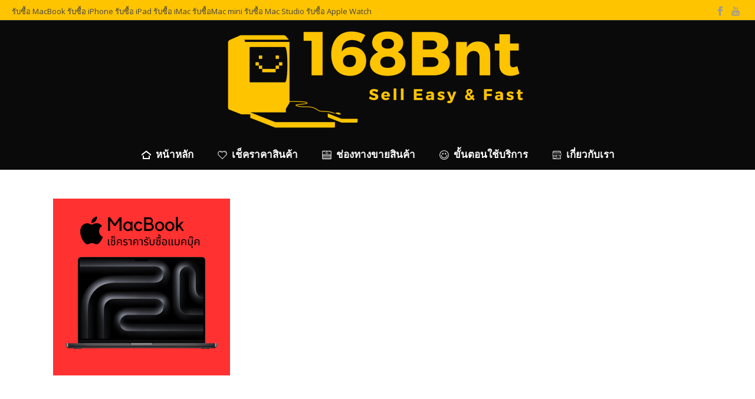

--- FILE ---
content_type: text/html; charset=UTF-8
request_url: https://www.168bnt.com/%E0%B9%80%E0%B8%8A%E0%B9%87%E0%B8%84%E0%B8%A3%E0%B8%B2%E0%B8%84%E0%B8%B2%E0%B8%A3%E0%B8%B1%E0%B8%9A%E0%B8%8B%E0%B8%B7%E0%B9%89%E0%B8%AD-macbook/icon-macbook-168bnt-2/
body_size: 26872
content:
<!DOCTYPE html>
<html lang="en-US" >
<head>
		<script type="text/javascript">/* wpack.io publicPath */window.__wpackIoformNotifyassetsdist='https://www.168bnt.com/wp-content/plugins/form-notify/assets/dist/';</script><meta charset="UTF-8" /><meta name="viewport" content="width=device-width, initial-scale=1.0, minimum-scale=1.0, maximum-scale=1.0, user-scalable=0" /><meta http-equiv="X-UA-Compatible" content="IE=edge,chrome=1" /><meta name="format-detection" content="telephone=no"><meta name="viewport" content="width=device-width, initial-scale=1.0">
<script type="text/javascript">var ajaxurl = "https://www.168bnt.com/wp-admin/admin-ajax.php";</script><meta name='robots' content='index, follow, max-image-preview:large, max-snippet:-1, max-video-preview:-1' />

		<style id="critical-path-css" type="text/css">
			body,html{width:100%;height:100%;margin:0;padding:0}.page-preloader{top:0;left:0;z-index:999;position:fixed;height:100%;width:100%;text-align:center}.preloader-preview-area{animation-delay:-.2s;top:50%;-ms-transform:translateY(100%);transform:translateY(100%);margin-top:10px;max-height:calc(50% - 20px);opacity:1;width:100%;text-align:center;position:absolute}.preloader-logo{max-width:90%;top:50%;-ms-transform:translateY(-100%);transform:translateY(-100%);margin:-10px auto 0 auto;max-height:calc(50% - 20px);opacity:1;position:relative}.ball-pulse>div{width:15px;height:15px;border-radius:100%;margin:2px;animation-fill-mode:both;display:inline-block;animation:ball-pulse .75s infinite cubic-bezier(.2,.68,.18,1.08)}.ball-pulse>div:nth-child(1){animation-delay:-.36s}.ball-pulse>div:nth-child(2){animation-delay:-.24s}.ball-pulse>div:nth-child(3){animation-delay:-.12s}@keyframes ball-pulse{0%{transform:scale(1);opacity:1}45%{transform:scale(.1);opacity:.7}80%{transform:scale(1);opacity:1}}.ball-clip-rotate-pulse{position:relative;-ms-transform:translateY(-15px) translateX(-10px);transform:translateY(-15px) translateX(-10px);display:inline-block}.ball-clip-rotate-pulse>div{animation-fill-mode:both;position:absolute;top:0;left:0;border-radius:100%}.ball-clip-rotate-pulse>div:first-child{height:36px;width:36px;top:7px;left:-7px;animation:ball-clip-rotate-pulse-scale 1s 0s cubic-bezier(.09,.57,.49,.9) infinite}.ball-clip-rotate-pulse>div:last-child{position:absolute;width:50px;height:50px;left:-16px;top:-2px;background:0 0;border:2px solid;animation:ball-clip-rotate-pulse-rotate 1s 0s cubic-bezier(.09,.57,.49,.9) infinite;animation-duration:1s}@keyframes ball-clip-rotate-pulse-rotate{0%{transform:rotate(0) scale(1)}50%{transform:rotate(180deg) scale(.6)}100%{transform:rotate(360deg) scale(1)}}@keyframes ball-clip-rotate-pulse-scale{30%{transform:scale(.3)}100%{transform:scale(1)}}@keyframes square-spin{25%{transform:perspective(100px) rotateX(180deg) rotateY(0)}50%{transform:perspective(100px) rotateX(180deg) rotateY(180deg)}75%{transform:perspective(100px) rotateX(0) rotateY(180deg)}100%{transform:perspective(100px) rotateX(0) rotateY(0)}}.square-spin{display:inline-block}.square-spin>div{animation-fill-mode:both;width:50px;height:50px;animation:square-spin 3s 0s cubic-bezier(.09,.57,.49,.9) infinite}.cube-transition{position:relative;-ms-transform:translate(-25px,-25px);transform:translate(-25px,-25px);display:inline-block}.cube-transition>div{animation-fill-mode:both;width:15px;height:15px;position:absolute;top:-5px;left:-5px;animation:cube-transition 1.6s 0s infinite ease-in-out}.cube-transition>div:last-child{animation-delay:-.8s}@keyframes cube-transition{25%{transform:translateX(50px) scale(.5) rotate(-90deg)}50%{transform:translate(50px,50px) rotate(-180deg)}75%{transform:translateY(50px) scale(.5) rotate(-270deg)}100%{transform:rotate(-360deg)}}.ball-scale>div{border-radius:100%;margin:2px;animation-fill-mode:both;display:inline-block;height:60px;width:60px;animation:ball-scale 1s 0s ease-in-out infinite}@keyframes ball-scale{0%{transform:scale(0)}100%{transform:scale(1);opacity:0}}.line-scale>div{animation-fill-mode:both;display:inline-block;width:5px;height:50px;border-radius:2px;margin:2px}.line-scale>div:nth-child(1){animation:line-scale 1s -.5s infinite cubic-bezier(.2,.68,.18,1.08)}.line-scale>div:nth-child(2){animation:line-scale 1s -.4s infinite cubic-bezier(.2,.68,.18,1.08)}.line-scale>div:nth-child(3){animation:line-scale 1s -.3s infinite cubic-bezier(.2,.68,.18,1.08)}.line-scale>div:nth-child(4){animation:line-scale 1s -.2s infinite cubic-bezier(.2,.68,.18,1.08)}.line-scale>div:nth-child(5){animation:line-scale 1s -.1s infinite cubic-bezier(.2,.68,.18,1.08)}@keyframes line-scale{0%{transform:scaley(1)}50%{transform:scaley(.4)}100%{transform:scaley(1)}}.ball-scale-multiple{position:relative;-ms-transform:translateY(30px);transform:translateY(30px);display:inline-block}.ball-scale-multiple>div{border-radius:100%;animation-fill-mode:both;margin:2px;position:absolute;left:-30px;top:0;opacity:0;margin:0;width:50px;height:50px;animation:ball-scale-multiple 1s 0s linear infinite}.ball-scale-multiple>div:nth-child(2){animation-delay:-.2s}.ball-scale-multiple>div:nth-child(3){animation-delay:-.2s}@keyframes ball-scale-multiple{0%{transform:scale(0);opacity:0}5%{opacity:1}100%{transform:scale(1);opacity:0}}.ball-pulse-sync{display:inline-block}.ball-pulse-sync>div{width:15px;height:15px;border-radius:100%;margin:2px;animation-fill-mode:both;display:inline-block}.ball-pulse-sync>div:nth-child(1){animation:ball-pulse-sync .6s -.21s infinite ease-in-out}.ball-pulse-sync>div:nth-child(2){animation:ball-pulse-sync .6s -.14s infinite ease-in-out}.ball-pulse-sync>div:nth-child(3){animation:ball-pulse-sync .6s -70ms infinite ease-in-out}@keyframes ball-pulse-sync{33%{transform:translateY(10px)}66%{transform:translateY(-10px)}100%{transform:translateY(0)}}.transparent-circle{display:inline-block;border-top:.5em solid rgba(255,255,255,.2);border-right:.5em solid rgba(255,255,255,.2);border-bottom:.5em solid rgba(255,255,255,.2);border-left:.5em solid #fff;transform:translateZ(0);animation:transparent-circle 1.1s infinite linear;width:50px;height:50px;border-radius:50%}.transparent-circle:after{border-radius:50%;width:10em;height:10em}@keyframes transparent-circle{0%{transform:rotate(0)}100%{transform:rotate(360deg)}}.ball-spin-fade-loader{position:relative;top:-10px;left:-10px;display:inline-block}.ball-spin-fade-loader>div{width:15px;height:15px;border-radius:100%;margin:2px;animation-fill-mode:both;position:absolute;animation:ball-spin-fade-loader 1s infinite linear}.ball-spin-fade-loader>div:nth-child(1){top:25px;left:0;animation-delay:-.84s;-webkit-animation-delay:-.84s}.ball-spin-fade-loader>div:nth-child(2){top:17.05px;left:17.05px;animation-delay:-.72s;-webkit-animation-delay:-.72s}.ball-spin-fade-loader>div:nth-child(3){top:0;left:25px;animation-delay:-.6s;-webkit-animation-delay:-.6s}.ball-spin-fade-loader>div:nth-child(4){top:-17.05px;left:17.05px;animation-delay:-.48s;-webkit-animation-delay:-.48s}.ball-spin-fade-loader>div:nth-child(5){top:-25px;left:0;animation-delay:-.36s;-webkit-animation-delay:-.36s}.ball-spin-fade-loader>div:nth-child(6){top:-17.05px;left:-17.05px;animation-delay:-.24s;-webkit-animation-delay:-.24s}.ball-spin-fade-loader>div:nth-child(7){top:0;left:-25px;animation-delay:-.12s;-webkit-animation-delay:-.12s}.ball-spin-fade-loader>div:nth-child(8){top:17.05px;left:-17.05px;animation-delay:0s;-webkit-animation-delay:0s}@keyframes ball-spin-fade-loader{50%{opacity:.3;transform:scale(.4)}100%{opacity:1;transform:scale(1)}}		</style>

		<!-- Google tag (gtag.js) consent mode dataLayer added by Site Kit -->
<script type="text/javascript" id="google_gtagjs-js-consent-mode-data-layer">
/* <![CDATA[ */
window.dataLayer = window.dataLayer || [];function gtag(){dataLayer.push(arguments);}
gtag('consent', 'default', {"ad_personalization":"denied","ad_storage":"denied","ad_user_data":"denied","analytics_storage":"denied","functionality_storage":"denied","security_storage":"denied","personalization_storage":"denied","region":["AT","BE","BG","CH","CY","CZ","DE","DK","EE","ES","FI","FR","GB","GR","HR","HU","IE","IS","IT","LI","LT","LU","LV","MT","NL","NO","PL","PT","RO","SE","SI","SK"],"wait_for_update":500});
window._googlesitekitConsentCategoryMap = {"statistics":["analytics_storage"],"marketing":["ad_storage","ad_user_data","ad_personalization"],"functional":["functionality_storage","security_storage"],"preferences":["personalization_storage"]};
window._googlesitekitConsents = {"ad_personalization":"denied","ad_storage":"denied","ad_user_data":"denied","analytics_storage":"denied","functionality_storage":"denied","security_storage":"denied","personalization_storage":"denied","region":["AT","BE","BG","CH","CY","CZ","DE","DK","EE","ES","FI","FR","GB","GR","HR","HU","IE","IS","IT","LI","LT","LU","LV","MT","NL","NO","PL","PT","RO","SE","SI","SK"],"wait_for_update":500};
/* ]]> */
</script>
<!-- End Google tag (gtag.js) consent mode dataLayer added by Site Kit -->

	<!-- This site is optimized with the Yoast SEO Premium plugin v26.6 (Yoast SEO v26.8) - https://yoast.com/product/yoast-seo-premium-wordpress/ -->
	<title>icon-macbook-168bnt - 168bnt Thailand</title>
	<link rel="canonical" href="https://www.168bnt.com/เช็คราคารับซื้อ-macbook/icon-macbook-168bnt-2/" />
	<meta property="og:locale" content="en_US" />
	<meta property="og:type" content="article" />
	<meta property="og:title" content="icon-macbook-168bnt - 168bnt Thailand" />
	<meta property="og:url" content="https://www.168bnt.com/เช็คราคารับซื้อ-macbook/icon-macbook-168bnt-2/" />
	<meta property="og:site_name" content="168bnt Thailand" />
	<meta property="article:publisher" content="https://www.facebook.com/168bnt" />
	<meta property="og:image" content="https://www.168bnt.com/%E0%B9%80%E0%B8%8A%E0%B9%87%E0%B8%84%E0%B8%A3%E0%B8%B2%E0%B8%84%E0%B8%B2%E0%B8%A3%E0%B8%B1%E0%B8%9A%E0%B8%8B%E0%B8%B7%E0%B9%89%E0%B8%AD-macbook/icon-macbook-168bnt-2" />
	<meta property="og:image:width" content="800" />
	<meta property="og:image:height" content="800" />
	<meta property="og:image:type" content="image/png" />
	<meta name="twitter:card" content="summary_large_image" />
	<script type="application/ld+json" class="yoast-schema-graph">{"@context":"https://schema.org","@graph":[{"@type":"WebPage","@id":"https://www.168bnt.com/%E0%B9%80%E0%B8%8A%E0%B9%87%E0%B8%84%E0%B8%A3%E0%B8%B2%E0%B8%84%E0%B8%B2%E0%B8%A3%E0%B8%B1%E0%B8%9A%E0%B8%8B%E0%B8%B7%E0%B9%89%E0%B8%AD-macbook/icon-macbook-168bnt-2/","url":"https://www.168bnt.com/%E0%B9%80%E0%B8%8A%E0%B9%87%E0%B8%84%E0%B8%A3%E0%B8%B2%E0%B8%84%E0%B8%B2%E0%B8%A3%E0%B8%B1%E0%B8%9A%E0%B8%8B%E0%B8%B7%E0%B9%89%E0%B8%AD-macbook/icon-macbook-168bnt-2/","name":"icon-macbook-168bnt - 168bnt Thailand","isPartOf":{"@id":"https://www.168bnt.com/#website"},"primaryImageOfPage":{"@id":"https://www.168bnt.com/%E0%B9%80%E0%B8%8A%E0%B9%87%E0%B8%84%E0%B8%A3%E0%B8%B2%E0%B8%84%E0%B8%B2%E0%B8%A3%E0%B8%B1%E0%B8%9A%E0%B8%8B%E0%B8%B7%E0%B9%89%E0%B8%AD-macbook/icon-macbook-168bnt-2/#primaryimage"},"image":{"@id":"https://www.168bnt.com/%E0%B9%80%E0%B8%8A%E0%B9%87%E0%B8%84%E0%B8%A3%E0%B8%B2%E0%B8%84%E0%B8%B2%E0%B8%A3%E0%B8%B1%E0%B8%9A%E0%B8%8B%E0%B8%B7%E0%B9%89%E0%B8%AD-macbook/icon-macbook-168bnt-2/#primaryimage"},"thumbnailUrl":"https://www.168bnt.com/wp-content/uploads/2023/11/icon-macbook-168bnt.png","datePublished":"2023-11-12T12:42:30+00:00","breadcrumb":{"@id":"https://www.168bnt.com/%E0%B9%80%E0%B8%8A%E0%B9%87%E0%B8%84%E0%B8%A3%E0%B8%B2%E0%B8%84%E0%B8%B2%E0%B8%A3%E0%B8%B1%E0%B8%9A%E0%B8%8B%E0%B8%B7%E0%B9%89%E0%B8%AD-macbook/icon-macbook-168bnt-2/#breadcrumb"},"inLanguage":"en-US","potentialAction":[{"@type":"ReadAction","target":["https://www.168bnt.com/%E0%B9%80%E0%B8%8A%E0%B9%87%E0%B8%84%E0%B8%A3%E0%B8%B2%E0%B8%84%E0%B8%B2%E0%B8%A3%E0%B8%B1%E0%B8%9A%E0%B8%8B%E0%B8%B7%E0%B9%89%E0%B8%AD-macbook/icon-macbook-168bnt-2/"]}]},{"@type":"ImageObject","inLanguage":"en-US","@id":"https://www.168bnt.com/%E0%B9%80%E0%B8%8A%E0%B9%87%E0%B8%84%E0%B8%A3%E0%B8%B2%E0%B8%84%E0%B8%B2%E0%B8%A3%E0%B8%B1%E0%B8%9A%E0%B8%8B%E0%B8%B7%E0%B9%89%E0%B8%AD-macbook/icon-macbook-168bnt-2/#primaryimage","url":"https://www.168bnt.com/wp-content/uploads/2023/11/icon-macbook-168bnt.png","contentUrl":"https://www.168bnt.com/wp-content/uploads/2023/11/icon-macbook-168bnt.png","width":800,"height":800},{"@type":"BreadcrumbList","@id":"https://www.168bnt.com/%E0%B9%80%E0%B8%8A%E0%B9%87%E0%B8%84%E0%B8%A3%E0%B8%B2%E0%B8%84%E0%B8%B2%E0%B8%A3%E0%B8%B1%E0%B8%9A%E0%B8%8B%E0%B8%B7%E0%B9%89%E0%B8%AD-macbook/icon-macbook-168bnt-2/#breadcrumb","itemListElement":[{"@type":"ListItem","position":1,"name":"Home","item":"https://www.168bnt.com/"},{"@type":"ListItem","position":2,"name":"เช็คราคารับซื้อ MacBook","item":"https://www.168bnt.com/%e0%b9%80%e0%b8%8a%e0%b9%87%e0%b8%84%e0%b8%a3%e0%b8%b2%e0%b8%84%e0%b8%b2%e0%b8%a3%e0%b8%b1%e0%b8%9a%e0%b8%8b%e0%b8%b7%e0%b9%89%e0%b8%ad-macbook/"},{"@type":"ListItem","position":3,"name":"icon-macbook-168bnt"}]},{"@type":"WebSite","@id":"https://www.168bnt.com/#website","url":"https://www.168bnt.com/","name":"168bnt Thailand","description":"รับซื้อ MacBook iPhone iPad Apple Watch เมืองทองธานี","publisher":{"@id":"https://www.168bnt.com/#organization"},"alternateName":"168Bnt","potentialAction":[{"@type":"SearchAction","target":{"@type":"EntryPoint","urlTemplate":"https://www.168bnt.com/?s={search_term_string}"},"query-input":{"@type":"PropertyValueSpecification","valueRequired":true,"valueName":"search_term_string"}}],"inLanguage":"en-US"},{"@type":"Organization","@id":"https://www.168bnt.com/#organization","name":"168bnt Thailand","url":"https://www.168bnt.com/","logo":{"@type":"ImageObject","inLanguage":"en-US","@id":"https://www.168bnt.com/#/schema/logo/image/","url":"https://168bnt.com/wp-content/uploads/2023/06/apple-touch-icon.png","contentUrl":"https://168bnt.com/wp-content/uploads/2023/06/apple-touch-icon.png","width":180,"height":180,"caption":"168bnt Thailand"},"image":{"@id":"https://www.168bnt.com/#/schema/logo/image/"},"sameAs":["https://www.facebook.com/168bnt"]}]}</script>
	<!-- / Yoast SEO Premium plugin. -->


<link rel='dns-prefetch' href='//www.googletagmanager.com' />
<link rel="alternate" type="application/rss+xml" title="168bnt Thailand &raquo; Feed" href="https://www.168bnt.com/feed/" />
<link rel="alternate" type="application/rss+xml" title="168bnt Thailand &raquo; Comments Feed" href="https://www.168bnt.com/comments/feed/" />

<link rel="shortcut icon" href="https://168bnt.com/wp-content/uploads/2023/06/favicon.ico"  />
<link rel="apple-touch-icon-precomposed" href="https://168bnt.com/wp-content/uploads/2023/06/apple-touch-icon.png">
<link rel="apple-touch-icon-precomposed" sizes="114x114" href="https://168bnt.com/wp-content/uploads/2023/06/apple-touch-icon.png">
<link rel="apple-touch-icon-precomposed" sizes="72x72" href="https://168bnt.com/wp-content/uploads/2023/06/apple-touch-icon.png">
<link rel="apple-touch-icon-precomposed" sizes="144x144" href="https://168bnt.com/wp-content/uploads/2023/06/apple-touch-icon.png">
<link rel="alternate" type="application/rss+xml" title="168bnt Thailand &raquo; icon-macbook-168bnt Comments Feed" href="https://www.168bnt.com/%e0%b9%80%e0%b8%8a%e0%b9%87%e0%b8%84%e0%b8%a3%e0%b8%b2%e0%b8%84%e0%b8%b2%e0%b8%a3%e0%b8%b1%e0%b8%9a%e0%b8%8b%e0%b8%b7%e0%b9%89%e0%b8%ad-macbook/icon-macbook-168bnt-2/feed/" />
<script type="text/javascript">window.abb = {};php = {};window.PHP = {};PHP.ajax = "https://www.168bnt.com/wp-admin/admin-ajax.php";PHP.wp_p_id = "10140";var mk_header_parallax, mk_banner_parallax, mk_page_parallax, mk_footer_parallax, mk_body_parallax;var mk_images_dir = "https://www.168bnt.com/wp-content/themes/jupiter/assets/images",mk_theme_js_path = "https://www.168bnt.com/wp-content/themes/jupiter/assets/js",mk_theme_dir = "https://www.168bnt.com/wp-content/themes/jupiter",mk_captcha_placeholder = "Enter Captcha",mk_captcha_invalid_txt = "Invalid. Try again.",mk_captcha_correct_txt = "Captcha correct.",mk_responsive_nav_width = 1140,mk_vertical_header_back = "Back",mk_vertical_header_anim = "1",mk_check_rtl = true,mk_grid_width = 1140,mk_ajax_search_option = "disable",mk_preloader_bg_color = "#1b1b1b",mk_accent_color = "#ffc400",mk_go_to_top =  "false",mk_smooth_scroll =  "true",mk_show_background_video =  "true",mk_preloader_bar_color = "#ffc400",mk_preloader_logo = "";var mk_header_parallax = false,mk_banner_parallax = false,mk_footer_parallax = false,mk_body_parallax = false,mk_no_more_posts = "No More Posts",mk_typekit_id   = "",mk_google_fonts = ["Open Sans:100italic,200italic,300italic,400italic,500italic,600italic,700italic,800italic,900italic,100,200,300,400,500,600,700,800,900"],mk_global_lazyload = true;</script><link rel="alternate" title="oEmbed (JSON)" type="application/json+oembed" href="https://www.168bnt.com/wp-json/oembed/1.0/embed?url=https%3A%2F%2Fwww.168bnt.com%2F%25e0%25b9%2580%25e0%25b8%258a%25e0%25b9%2587%25e0%25b8%2584%25e0%25b8%25a3%25e0%25b8%25b2%25e0%25b8%2584%25e0%25b8%25b2%25e0%25b8%25a3%25e0%25b8%25b1%25e0%25b8%259a%25e0%25b8%258b%25e0%25b8%25b7%25e0%25b9%2589%25e0%25b8%25ad-macbook%2Ficon-macbook-168bnt-2%2F" />
<link rel="alternate" title="oEmbed (XML)" type="text/xml+oembed" href="https://www.168bnt.com/wp-json/oembed/1.0/embed?url=https%3A%2F%2Fwww.168bnt.com%2F%25e0%25b9%2580%25e0%25b8%258a%25e0%25b9%2587%25e0%25b8%2584%25e0%25b8%25a3%25e0%25b8%25b2%25e0%25b8%2584%25e0%25b8%25b2%25e0%25b8%25a3%25e0%25b8%25b1%25e0%25b8%259a%25e0%25b8%258b%25e0%25b8%25b7%25e0%25b9%2589%25e0%25b8%25ad-macbook%2Ficon-macbook-168bnt-2%2F&#038;format=xml" />
<style id='wp-img-auto-sizes-contain-inline-css' type='text/css'>
img:is([sizes=auto i],[sizes^="auto," i]){contain-intrinsic-size:3000px 1500px}
/*# sourceURL=wp-img-auto-sizes-contain-inline-css */
</style>
<link rel='stylesheet' id='wpackio_formNotifyblocks_blocks_lineLoginButton_d605b671_css_style-css' href='https://www.168bnt.com/wp-content/plugins/form-notify/assets/dist/blocks/lineLoginButton-d605b671.css?ver=1.0.0' type='text/css' media='all' />
<style id='wp-block-library-inline-css' type='text/css'>
:root{--wp-block-synced-color:#7a00df;--wp-block-synced-color--rgb:122,0,223;--wp-bound-block-color:var(--wp-block-synced-color);--wp-editor-canvas-background:#ddd;--wp-admin-theme-color:#007cba;--wp-admin-theme-color--rgb:0,124,186;--wp-admin-theme-color-darker-10:#006ba1;--wp-admin-theme-color-darker-10--rgb:0,107,160.5;--wp-admin-theme-color-darker-20:#005a87;--wp-admin-theme-color-darker-20--rgb:0,90,135;--wp-admin-border-width-focus:2px}@media (min-resolution:192dpi){:root{--wp-admin-border-width-focus:1.5px}}.wp-element-button{cursor:pointer}:root .has-very-light-gray-background-color{background-color:#eee}:root .has-very-dark-gray-background-color{background-color:#313131}:root .has-very-light-gray-color{color:#eee}:root .has-very-dark-gray-color{color:#313131}:root .has-vivid-green-cyan-to-vivid-cyan-blue-gradient-background{background:linear-gradient(135deg,#00d084,#0693e3)}:root .has-purple-crush-gradient-background{background:linear-gradient(135deg,#34e2e4,#4721fb 50%,#ab1dfe)}:root .has-hazy-dawn-gradient-background{background:linear-gradient(135deg,#faaca8,#dad0ec)}:root .has-subdued-olive-gradient-background{background:linear-gradient(135deg,#fafae1,#67a671)}:root .has-atomic-cream-gradient-background{background:linear-gradient(135deg,#fdd79a,#004a59)}:root .has-nightshade-gradient-background{background:linear-gradient(135deg,#330968,#31cdcf)}:root .has-midnight-gradient-background{background:linear-gradient(135deg,#020381,#2874fc)}:root{--wp--preset--font-size--normal:16px;--wp--preset--font-size--huge:42px}.has-regular-font-size{font-size:1em}.has-larger-font-size{font-size:2.625em}.has-normal-font-size{font-size:var(--wp--preset--font-size--normal)}.has-huge-font-size{font-size:var(--wp--preset--font-size--huge)}.has-text-align-center{text-align:center}.has-text-align-left{text-align:left}.has-text-align-right{text-align:right}.has-fit-text{white-space:nowrap!important}#end-resizable-editor-section{display:none}.aligncenter{clear:both}.items-justified-left{justify-content:flex-start}.items-justified-center{justify-content:center}.items-justified-right{justify-content:flex-end}.items-justified-space-between{justify-content:space-between}.screen-reader-text{border:0;clip-path:inset(50%);height:1px;margin:-1px;overflow:hidden;padding:0;position:absolute;width:1px;word-wrap:normal!important}.screen-reader-text:focus{background-color:#ddd;clip-path:none;color:#444;display:block;font-size:1em;height:auto;left:5px;line-height:normal;padding:15px 23px 14px;text-decoration:none;top:5px;width:auto;z-index:100000}html :where(.has-border-color){border-style:solid}html :where([style*=border-top-color]){border-top-style:solid}html :where([style*=border-right-color]){border-right-style:solid}html :where([style*=border-bottom-color]){border-bottom-style:solid}html :where([style*=border-left-color]){border-left-style:solid}html :where([style*=border-width]){border-style:solid}html :where([style*=border-top-width]){border-top-style:solid}html :where([style*=border-right-width]){border-right-style:solid}html :where([style*=border-bottom-width]){border-bottom-style:solid}html :where([style*=border-left-width]){border-left-style:solid}html :where(img[class*=wp-image-]){height:auto;max-width:100%}:where(figure){margin:0 0 1em}html :where(.is-position-sticky){--wp-admin--admin-bar--position-offset:var(--wp-admin--admin-bar--height,0px)}@media screen and (max-width:600px){html :where(.is-position-sticky){--wp-admin--admin-bar--position-offset:0px}}

/*# sourceURL=wp-block-library-inline-css */
</style><style id='wp-block-columns-inline-css' type='text/css'>
.wp-block-columns{box-sizing:border-box;display:flex;flex-wrap:wrap!important}@media (min-width:782px){.wp-block-columns{flex-wrap:nowrap!important}}.wp-block-columns{align-items:normal!important}.wp-block-columns.are-vertically-aligned-top{align-items:flex-start}.wp-block-columns.are-vertically-aligned-center{align-items:center}.wp-block-columns.are-vertically-aligned-bottom{align-items:flex-end}@media (max-width:781px){.wp-block-columns:not(.is-not-stacked-on-mobile)>.wp-block-column{flex-basis:100%!important}}@media (min-width:782px){.wp-block-columns:not(.is-not-stacked-on-mobile)>.wp-block-column{flex-basis:0;flex-grow:1}.wp-block-columns:not(.is-not-stacked-on-mobile)>.wp-block-column[style*=flex-basis]{flex-grow:0}}.wp-block-columns.is-not-stacked-on-mobile{flex-wrap:nowrap!important}.wp-block-columns.is-not-stacked-on-mobile>.wp-block-column{flex-basis:0;flex-grow:1}.wp-block-columns.is-not-stacked-on-mobile>.wp-block-column[style*=flex-basis]{flex-grow:0}:where(.wp-block-columns){margin-bottom:1.75em}:where(.wp-block-columns.has-background){padding:1.25em 2.375em}.wp-block-column{flex-grow:1;min-width:0;overflow-wrap:break-word;word-break:break-word}.wp-block-column.is-vertically-aligned-top{align-self:flex-start}.wp-block-column.is-vertically-aligned-center{align-self:center}.wp-block-column.is-vertically-aligned-bottom{align-self:flex-end}.wp-block-column.is-vertically-aligned-stretch{align-self:stretch}.wp-block-column.is-vertically-aligned-bottom,.wp-block-column.is-vertically-aligned-center,.wp-block-column.is-vertically-aligned-top{width:100%}
/*# sourceURL=https://www.168bnt.com/wp-includes/blocks/columns/style.min.css */
</style>
<style id='global-styles-inline-css' type='text/css'>
:root{--wp--preset--aspect-ratio--square: 1;--wp--preset--aspect-ratio--4-3: 4/3;--wp--preset--aspect-ratio--3-4: 3/4;--wp--preset--aspect-ratio--3-2: 3/2;--wp--preset--aspect-ratio--2-3: 2/3;--wp--preset--aspect-ratio--16-9: 16/9;--wp--preset--aspect-ratio--9-16: 9/16;--wp--preset--color--black: #000000;--wp--preset--color--cyan-bluish-gray: #abb8c3;--wp--preset--color--white: #ffffff;--wp--preset--color--pale-pink: #f78da7;--wp--preset--color--vivid-red: #cf2e2e;--wp--preset--color--luminous-vivid-orange: #ff6900;--wp--preset--color--luminous-vivid-amber: #fcb900;--wp--preset--color--light-green-cyan: #7bdcb5;--wp--preset--color--vivid-green-cyan: #00d084;--wp--preset--color--pale-cyan-blue: #8ed1fc;--wp--preset--color--vivid-cyan-blue: #0693e3;--wp--preset--color--vivid-purple: #9b51e0;--wp--preset--gradient--vivid-cyan-blue-to-vivid-purple: linear-gradient(135deg,rgb(6,147,227) 0%,rgb(155,81,224) 100%);--wp--preset--gradient--light-green-cyan-to-vivid-green-cyan: linear-gradient(135deg,rgb(122,220,180) 0%,rgb(0,208,130) 100%);--wp--preset--gradient--luminous-vivid-amber-to-luminous-vivid-orange: linear-gradient(135deg,rgb(252,185,0) 0%,rgb(255,105,0) 100%);--wp--preset--gradient--luminous-vivid-orange-to-vivid-red: linear-gradient(135deg,rgb(255,105,0) 0%,rgb(207,46,46) 100%);--wp--preset--gradient--very-light-gray-to-cyan-bluish-gray: linear-gradient(135deg,rgb(238,238,238) 0%,rgb(169,184,195) 100%);--wp--preset--gradient--cool-to-warm-spectrum: linear-gradient(135deg,rgb(74,234,220) 0%,rgb(151,120,209) 20%,rgb(207,42,186) 40%,rgb(238,44,130) 60%,rgb(251,105,98) 80%,rgb(254,248,76) 100%);--wp--preset--gradient--blush-light-purple: linear-gradient(135deg,rgb(255,206,236) 0%,rgb(152,150,240) 100%);--wp--preset--gradient--blush-bordeaux: linear-gradient(135deg,rgb(254,205,165) 0%,rgb(254,45,45) 50%,rgb(107,0,62) 100%);--wp--preset--gradient--luminous-dusk: linear-gradient(135deg,rgb(255,203,112) 0%,rgb(199,81,192) 50%,rgb(65,88,208) 100%);--wp--preset--gradient--pale-ocean: linear-gradient(135deg,rgb(255,245,203) 0%,rgb(182,227,212) 50%,rgb(51,167,181) 100%);--wp--preset--gradient--electric-grass: linear-gradient(135deg,rgb(202,248,128) 0%,rgb(113,206,126) 100%);--wp--preset--gradient--midnight: linear-gradient(135deg,rgb(2,3,129) 0%,rgb(40,116,252) 100%);--wp--preset--font-size--small: 13px;--wp--preset--font-size--medium: 20px;--wp--preset--font-size--large: 36px;--wp--preset--font-size--x-large: 42px;--wp--preset--spacing--20: 0.44rem;--wp--preset--spacing--30: 0.67rem;--wp--preset--spacing--40: 1rem;--wp--preset--spacing--50: 1.5rem;--wp--preset--spacing--60: 2.25rem;--wp--preset--spacing--70: 3.38rem;--wp--preset--spacing--80: 5.06rem;--wp--preset--shadow--natural: 6px 6px 9px rgba(0, 0, 0, 0.2);--wp--preset--shadow--deep: 12px 12px 50px rgba(0, 0, 0, 0.4);--wp--preset--shadow--sharp: 6px 6px 0px rgba(0, 0, 0, 0.2);--wp--preset--shadow--outlined: 6px 6px 0px -3px rgb(255, 255, 255), 6px 6px rgb(0, 0, 0);--wp--preset--shadow--crisp: 6px 6px 0px rgb(0, 0, 0);}:where(.is-layout-flex){gap: 0.5em;}:where(.is-layout-grid){gap: 0.5em;}body .is-layout-flex{display: flex;}.is-layout-flex{flex-wrap: wrap;align-items: center;}.is-layout-flex > :is(*, div){margin: 0;}body .is-layout-grid{display: grid;}.is-layout-grid > :is(*, div){margin: 0;}:where(.wp-block-columns.is-layout-flex){gap: 2em;}:where(.wp-block-columns.is-layout-grid){gap: 2em;}:where(.wp-block-post-template.is-layout-flex){gap: 1.25em;}:where(.wp-block-post-template.is-layout-grid){gap: 1.25em;}.has-black-color{color: var(--wp--preset--color--black) !important;}.has-cyan-bluish-gray-color{color: var(--wp--preset--color--cyan-bluish-gray) !important;}.has-white-color{color: var(--wp--preset--color--white) !important;}.has-pale-pink-color{color: var(--wp--preset--color--pale-pink) !important;}.has-vivid-red-color{color: var(--wp--preset--color--vivid-red) !important;}.has-luminous-vivid-orange-color{color: var(--wp--preset--color--luminous-vivid-orange) !important;}.has-luminous-vivid-amber-color{color: var(--wp--preset--color--luminous-vivid-amber) !important;}.has-light-green-cyan-color{color: var(--wp--preset--color--light-green-cyan) !important;}.has-vivid-green-cyan-color{color: var(--wp--preset--color--vivid-green-cyan) !important;}.has-pale-cyan-blue-color{color: var(--wp--preset--color--pale-cyan-blue) !important;}.has-vivid-cyan-blue-color{color: var(--wp--preset--color--vivid-cyan-blue) !important;}.has-vivid-purple-color{color: var(--wp--preset--color--vivid-purple) !important;}.has-black-background-color{background-color: var(--wp--preset--color--black) !important;}.has-cyan-bluish-gray-background-color{background-color: var(--wp--preset--color--cyan-bluish-gray) !important;}.has-white-background-color{background-color: var(--wp--preset--color--white) !important;}.has-pale-pink-background-color{background-color: var(--wp--preset--color--pale-pink) !important;}.has-vivid-red-background-color{background-color: var(--wp--preset--color--vivid-red) !important;}.has-luminous-vivid-orange-background-color{background-color: var(--wp--preset--color--luminous-vivid-orange) !important;}.has-luminous-vivid-amber-background-color{background-color: var(--wp--preset--color--luminous-vivid-amber) !important;}.has-light-green-cyan-background-color{background-color: var(--wp--preset--color--light-green-cyan) !important;}.has-vivid-green-cyan-background-color{background-color: var(--wp--preset--color--vivid-green-cyan) !important;}.has-pale-cyan-blue-background-color{background-color: var(--wp--preset--color--pale-cyan-blue) !important;}.has-vivid-cyan-blue-background-color{background-color: var(--wp--preset--color--vivid-cyan-blue) !important;}.has-vivid-purple-background-color{background-color: var(--wp--preset--color--vivid-purple) !important;}.has-black-border-color{border-color: var(--wp--preset--color--black) !important;}.has-cyan-bluish-gray-border-color{border-color: var(--wp--preset--color--cyan-bluish-gray) !important;}.has-white-border-color{border-color: var(--wp--preset--color--white) !important;}.has-pale-pink-border-color{border-color: var(--wp--preset--color--pale-pink) !important;}.has-vivid-red-border-color{border-color: var(--wp--preset--color--vivid-red) !important;}.has-luminous-vivid-orange-border-color{border-color: var(--wp--preset--color--luminous-vivid-orange) !important;}.has-luminous-vivid-amber-border-color{border-color: var(--wp--preset--color--luminous-vivid-amber) !important;}.has-light-green-cyan-border-color{border-color: var(--wp--preset--color--light-green-cyan) !important;}.has-vivid-green-cyan-border-color{border-color: var(--wp--preset--color--vivid-green-cyan) !important;}.has-pale-cyan-blue-border-color{border-color: var(--wp--preset--color--pale-cyan-blue) !important;}.has-vivid-cyan-blue-border-color{border-color: var(--wp--preset--color--vivid-cyan-blue) !important;}.has-vivid-purple-border-color{border-color: var(--wp--preset--color--vivid-purple) !important;}.has-vivid-cyan-blue-to-vivid-purple-gradient-background{background: var(--wp--preset--gradient--vivid-cyan-blue-to-vivid-purple) !important;}.has-light-green-cyan-to-vivid-green-cyan-gradient-background{background: var(--wp--preset--gradient--light-green-cyan-to-vivid-green-cyan) !important;}.has-luminous-vivid-amber-to-luminous-vivid-orange-gradient-background{background: var(--wp--preset--gradient--luminous-vivid-amber-to-luminous-vivid-orange) !important;}.has-luminous-vivid-orange-to-vivid-red-gradient-background{background: var(--wp--preset--gradient--luminous-vivid-orange-to-vivid-red) !important;}.has-very-light-gray-to-cyan-bluish-gray-gradient-background{background: var(--wp--preset--gradient--very-light-gray-to-cyan-bluish-gray) !important;}.has-cool-to-warm-spectrum-gradient-background{background: var(--wp--preset--gradient--cool-to-warm-spectrum) !important;}.has-blush-light-purple-gradient-background{background: var(--wp--preset--gradient--blush-light-purple) !important;}.has-blush-bordeaux-gradient-background{background: var(--wp--preset--gradient--blush-bordeaux) !important;}.has-luminous-dusk-gradient-background{background: var(--wp--preset--gradient--luminous-dusk) !important;}.has-pale-ocean-gradient-background{background: var(--wp--preset--gradient--pale-ocean) !important;}.has-electric-grass-gradient-background{background: var(--wp--preset--gradient--electric-grass) !important;}.has-midnight-gradient-background{background: var(--wp--preset--gradient--midnight) !important;}.has-small-font-size{font-size: var(--wp--preset--font-size--small) !important;}.has-medium-font-size{font-size: var(--wp--preset--font-size--medium) !important;}.has-large-font-size{font-size: var(--wp--preset--font-size--large) !important;}.has-x-large-font-size{font-size: var(--wp--preset--font-size--x-large) !important;}
:where(.wp-block-columns.is-layout-flex){gap: 2em;}:where(.wp-block-columns.is-layout-grid){gap: 2em;}
/*# sourceURL=global-styles-inline-css */
</style>
<style id='core-block-supports-inline-css' type='text/css'>
.wp-container-core-columns-is-layout-9d6595d7{flex-wrap:nowrap;}
/*# sourceURL=core-block-supports-inline-css */
</style>

<style id='classic-theme-styles-inline-css' type='text/css'>
/*! This file is auto-generated */
.wp-block-button__link{color:#fff;background-color:#32373c;border-radius:9999px;box-shadow:none;text-decoration:none;padding:calc(.667em + 2px) calc(1.333em + 2px);font-size:1.125em}.wp-block-file__button{background:#32373c;color:#fff;text-decoration:none}
/*# sourceURL=/wp-includes/css/classic-themes.min.css */
</style>
<link rel='stylesheet' id='form-notify-login-css' href='https://www.168bnt.com/wp-content/plugins/form-notify/assets/src/login.css?ver=1.0.0' type='text/css' media='all' />
<link rel='stylesheet' id='wpackio_formNotifyapp_app_public_f6c37554_css_style-css' href='https://www.168bnt.com/wp-content/plugins/form-notify/assets/dist/app/public-f6c37554.css?ver=1.0.0' type='text/css' media='all' />
<link rel='stylesheet' id='theme-styles-css' href='https://www.168bnt.com/wp-content/themes/jupiter/assets/stylesheet/min/full-styles.6.12.3.css?ver=1765730027' type='text/css' media='all' />
<style id='theme-styles-inline-css' type='text/css'>

			#wpadminbar {
				-webkit-backface-visibility: hidden;
				backface-visibility: hidden;
				-webkit-perspective: 1000;
				-ms-perspective: 1000;
				perspective: 1000;
				-webkit-transform: translateZ(0px);
				-ms-transform: translateZ(0px);
				transform: translateZ(0px);
			}
			@media screen and (max-width: 600px) {
				#wpadminbar {
					position: fixed !important;
				}
			}
		
body { transform:unset;background-color:#fff; } .hb-custom-header #mk-page-introduce, .mk-header { transform:unset;background-color:#0a0a0a;background-repeat:no-repeat;background-position:center top;background-size:cover;-webkit-background-size:cover;-moz-background-size:cover; } .hb-custom-header > div, .mk-header-bg { transform:unset;background-color:#0a0a0a; } .mk-classic-nav-bg { transform:unset;background-color:#0a0a0a; } .master-holder-bg { transform:unset;background-color:#fff;background-position:center center; } #mk-footer { transform:unset;background-color:#d8d8d8; } #mk-boxed-layout { -webkit-box-shadow:0 0 0px rgba(0, 0, 0, 0); -moz-box-shadow:0 0 0px rgba(0, 0, 0, 0); box-shadow:0 0 0px rgba(0, 0, 0, 0); } .mk-news-tab .mk-tabs-tabs .is-active a, .mk-fancy-title.pattern-style span, .mk-fancy-title.pattern-style.color-gradient span:after, .page-bg-color { background-color:#fff; } .page-title { font-size:20px; color:#1b1b1b; text-transform:uppercase; font-weight:inherit; letter-spacing:2px; } .page-subtitle { font-size:14px; line-height:100%; color:#4d4d4d; font-size:14px; text-transform:none; } .mk-header { border-bottom:1px solid #1b1b1b; } .mk-header.sticky-style-fixed.a-sticky .mk-header-holder{ border-bottom:1px solid #444444; } .header-style-1 .mk-header-padding-wrapper, .header-style-2 .mk-header-padding-wrapper, .header-style-3 .mk-header-padding-wrapper { padding-top:286px; } .mk-process-steps[max-width~="950px"] ul::before { display:none !important; } .mk-process-steps[max-width~="950px"] li { margin-bottom:30px !important; width:100% !important; text-align:center; } .mk-event-countdown-ul[max-width~="750px"] li { width:90%; display:block; margin:0 auto 15px; } body, p { font-family:Open Sans } @font-face { font-family:'star'; src:url('https://www.168bnt.com/wp-content/themes/jupiter/assets/stylesheet/fonts/star/font.eot'); src:url('https://www.168bnt.com/wp-content/themes/jupiter/assets/stylesheet/fonts/star/font.eot?#iefix') format('embedded-opentype'), url('https://www.168bnt.com/wp-content/themes/jupiter/assets/stylesheet/fonts/star/font.woff') format('woff'), url('https://www.168bnt.com/wp-content/themes/jupiter/assets/stylesheet/fonts/star/font.ttf') format('truetype'), url('https://www.168bnt.com/wp-content/themes/jupiter/assets/stylesheet/fonts/star/font.svg#star') format('svg'); font-weight:normal; font-style:normal; } @font-face { font-family:'WooCommerce'; src:url('https://www.168bnt.com/wp-content/themes/jupiter/assets/stylesheet/fonts/woocommerce/font.eot'); src:url('https://www.168bnt.com/wp-content/themes/jupiter/assets/stylesheet/fonts/woocommerce/font.eot?#iefix') format('embedded-opentype'), url('https://www.168bnt.com/wp-content/themes/jupiter/assets/stylesheet/fonts/woocommerce/font.woff') format('woff'), url('https://www.168bnt.com/wp-content/themes/jupiter/assets/stylesheet/fonts/woocommerce/font.ttf') format('truetype'), url('https://www.168bnt.com/wp-content/themes/jupiter/assets/stylesheet/fonts/woocommerce/font.svg#WooCommerce') format('svg'); font-weight:normal; font-style:normal; }
/*# sourceURL=theme-styles-inline-css */
</style>
<link rel='stylesheet' id='mkhb-render-css' href='https://www.168bnt.com/wp-content/themes/jupiter/header-builder/includes/assets/css/mkhb-render.css?ver=6.12.3' type='text/css' media='all' />
<link rel='stylesheet' id='mkhb-row-css' href='https://www.168bnt.com/wp-content/themes/jupiter/header-builder/includes/assets/css/mkhb-row.css?ver=6.12.3' type='text/css' media='all' />
<link rel='stylesheet' id='mkhb-column-css' href='https://www.168bnt.com/wp-content/themes/jupiter/header-builder/includes/assets/css/mkhb-column.css?ver=6.12.3' type='text/css' media='all' />
<link rel='stylesheet' id='theme-options-css' href='https://www.168bnt.com/wp-content/uploads/mk_assets/theme-options-production-1767451401.css?ver=1767451395' type='text/css' media='all' />
<link rel='stylesheet' id='jupiter-donut-shortcodes-css' href='https://www.168bnt.com/wp-content/plugins/jupiter-donut/assets/css/shortcodes-styles.min.css?ver=1.6.5' type='text/css' media='all' />
<script type="text/javascript" data-noptimize='' data-no-minify='' src="https://www.168bnt.com/wp-content/themes/jupiter/assets/js/plugins/wp-enqueue/min/webfontloader.js?ver=4419b387874b7c27ac6d7f26704f2d21" id="mk-webfontloader-js"></script>
<script type="text/javascript" id="mk-webfontloader-js-after">
/* <![CDATA[ */
WebFontConfig = {
	timeout: 2000
}

if ( mk_typekit_id.length > 0 ) {
	WebFontConfig.typekit = {
		id: mk_typekit_id
	}
}

if ( mk_google_fonts.length > 0 ) {
	WebFontConfig.google = {
		families:  mk_google_fonts
	}
}

if ( (mk_google_fonts.length > 0 || mk_typekit_id.length > 0) && navigator.userAgent.indexOf("Speed Insights") == -1) {
	WebFont.load( WebFontConfig );
}
		
//# sourceURL=mk-webfontloader-js-after
/* ]]> */
</script>
<script type="text/javascript" src="https://www.168bnt.com/wp-content/plugins/form-notify/assets/dist/app/runtime-fa4d495c.js?ver=1.0.0" id="wpackio_formNotifyapp_app_runtime_fa4d495c_js_script-js"></script>
<script type="text/javascript" src="https://www.168bnt.com/wp-content/plugins/form-notify/assets/dist/app/public-f3dba9b4.js?ver=1.0.0" id="wpackio_formNotifyapp_app_public_f3dba9b4_js_script-js"></script>
<script type="text/javascript" src="https://www.168bnt.com/wp-includes/js/jquery/jquery.min.js?ver=3.7.1" id="jquery-core-js"></script>
<script type="text/javascript" src="https://www.168bnt.com/wp-includes/js/jquery/jquery-migrate.min.js?ver=3.4.1" id="jquery-migrate-js"></script>

<!-- Google tag (gtag.js) snippet added by Site Kit -->
<!-- Google Analytics snippet added by Site Kit -->
<!-- Google Ads snippet added by Site Kit -->
<script type="text/javascript" src="https://www.googletagmanager.com/gtag/js?id=GT-NGSFV2MP" id="google_gtagjs-js" async></script>
<script type="text/javascript" id="google_gtagjs-js-after">
/* <![CDATA[ */
window.dataLayer = window.dataLayer || [];function gtag(){dataLayer.push(arguments);}
gtag("set","linker",{"domains":["www.168bnt.com"]});
gtag("js", new Date());
gtag("set", "developer_id.dZTNiMT", true);
gtag("config", "GT-NGSFV2MP", {"googlesitekit_post_type":"attachment"});
gtag("config", "AW-11551705824");
 window._googlesitekit = window._googlesitekit || {}; window._googlesitekit.throttledEvents = []; window._googlesitekit.gtagEvent = (name, data) => { var key = JSON.stringify( { name, data } ); if ( !! window._googlesitekit.throttledEvents[ key ] ) { return; } window._googlesitekit.throttledEvents[ key ] = true; setTimeout( () => { delete window._googlesitekit.throttledEvents[ key ]; }, 5 ); gtag( "event", name, { ...data, event_source: "site-kit" } ); }; 
//# sourceURL=google_gtagjs-js-after
/* ]]> */
</script>
<script></script><link rel="https://api.w.org/" href="https://www.168bnt.com/wp-json/" /><link rel="alternate" title="JSON" type="application/json" href="https://www.168bnt.com/wp-json/wp/v2/media/10140" /><link rel="EditURI" type="application/rsd+xml" title="RSD" href="https://www.168bnt.com/xmlrpc.php?rsd" />
<meta name="generator" content="Site Kit by Google 1.170.0" /><!-- Google Tag Manager -->
<script>(function(w,d,s,l,i){w[l]=w[l]||[];w[l].push({'gtm.start':
new Date().getTime(),event:'gtm.js'});var f=d.getElementsByTagName(s)[0],
j=d.createElement(s),dl=l!='dataLayer'?'&l='+l:'';j.async=true;j.src=
'https://www.googletagmanager.com/gtm.js?id='+i+dl;f.parentNode.insertBefore(j,f);
})(window,document,'script','dataLayer','GTM-N2P97R9B');</script>
<!-- End Google Tag Manager -->

<!-- Google tag (gtag.js) -->
<script async src="https://www.googletagmanager.com/gtag/js?id=G-GJ64B2844Z">
</script>
<script>
  window.dataLayer = window.dataLayer || [];
  function gtag(){dataLayer.push(arguments);}
  gtag('js', new Date());

  gtag('config', 'G-GJ64B2844Z');
</script><meta name="ti-site-data" content="[base64]" /><meta itemprop="author" content="admin" /><meta itemprop="datePublished" content="12/11/2023" /><meta itemprop="dateModified" content="12/11/2023" /><meta itemprop="publisher" content="168bnt Thailand" /><script> var isTest = false; </script>
<!-- Google AdSense meta tags added by Site Kit -->
<meta name="google-adsense-platform-account" content="ca-host-pub-2644536267352236">
<meta name="google-adsense-platform-domain" content="sitekit.withgoogle.com">
<!-- End Google AdSense meta tags added by Site Kit -->
<style type="text/css">.recentcomments a{display:inline !important;padding:0 !important;margin:0 !important;}</style><meta name="generator" content="Powered by WPBakery Page Builder - drag and drop page builder for WordPress."/>
<script>jQuery(document).ready(function($) {
    // เลือก Dropdown ทั้งหมดใน Form ID 195
    $('#gform_195 select').each(function() {
        var $select = $(this);
        var $fieldContainer = $select.closest('.gfield');
        
        // สร้าง Loading Indicator และเพิ่มเข้าไปใน Field
        var $loadingIndicator = $('<div class="gfield-loading-indicator"><div class="spinner"></div></div>');
        $fieldContainer.append($loadingIndicator);
        
        // เมื่อมีการเปลี่ยนค่า Dropdown
        $select.on('change', function() {
            // แสดง Loading Spinner
            $select.addClass('loading');
            $loadingIndicator.addClass('active');
            
            // หากมีการ Redirect หรือ Submit Form
            // Loading จะหายไปเมื่อหน้าใหม่โหลดเสร็จ
            // ถ้าไม่มี redirect อัตโนมัติ ให้เพิ่มโค้ดด้านล่างเพื่อซ่อน loading หลังจาก 2 วินาที
            /*
            setTimeout(function() {
                $select.removeClass('loading');
                $loadingIndicator.removeClass('active');
            }, 2000);
            */
        });
    });
});</script><style class="wpcode-css-snippet">/* === Gravity Form Final Style (with Custom Dropdown & Loading) - ID 195 === */

/* --- 1. Form Wrapper (โปร่งใส) --- */
#gform_wrapper_195 {
    background-color: transparent;
    padding: 0;
    box-shadow: none;
    border: none;
}

/* --- 2. Field Labels & Title (สีดำ) --- */
#gform_wrapper_195 .gform_title,
#gform_wrapper_195 .gfield_label {
    color: #000000;
    font-weight: bold;
}

/* --- 3. General Input Fields (ช่องกรอกข้อความ) --- */
#gform_wrapper_195 .gfield input[type="text"],
#gform_wrapper_195 .gfield input[type="email"],
#gform_wrapper_195 .gfield textarea {
    background-color: #ffffff !important;
    color: #000000 !important;
    border: 2px solid #000000 !important;
    border-radius: 50px !important;
    padding: 12px 20px !important;
    font-size: 16px;
    box-shadow: none !important;
}

/* === 4. Custom Dropdown Field === */
#gform_wrapper_195 .gfield select {
    -webkit-appearance: none;
    -moz-appearance: none;
    appearance: none;
    background-image: url('data:image/svg+xml;charset=US-ASCII,%3Csvg%20xmlns%3D%22http%3A%2F%2Fwww.w3.org%2F2000%2Fsvg%22%20width%3D%22292.4%22%20height%3D%22292.4%22%3E%3Cpath%20fill%3D%22%23000000%22%20d%3D%22M287%2069.4a17.6%2017.6%200%200%200-13-5.4H18.4c-5%200-9.3%201.8-12.9%205.4A17.6%2017.6%200%200%200%200%2082.2c0%205%201.8%209.3%205.4%2012.9l128%20127.9c3.6%203.6%207.8%205.4%2012.8%205.4s9.2-1.8%2012.8-5.4L287%2095c3.5-3.5%205.4-7.8%205.4-12.8%200-5-1.9-9.2-5.5-12.8z%22%2F%3E%3C%2Fsvg%3E');
    background-repeat: no-repeat;
    background-position: right 20px center;
    background-size: 12px;
    background-color: #ffffff !important;
    color: #000000 !important;
    border: 2px solid #000000 !important;
    border-radius: 50px !important;
    padding: 12px 45px 12px 20px !important;
    font-size: 16px;
    box-shadow: none !important;
    transition: opacity 0.3s;
}

/* === 4.1 Dropdown Loading State === */
#gform_wrapper_195 .gfield select.loading {
    opacity: 0.6;
    cursor: wait !important;
    pointer-events: none; /* ป้องกันการคลิกซ้ำ */
}

/* === 5. Loading Spinner Container === */
.gfield-loading-indicator {
    display: none; /* ซ่อนไว้ตอนเริ่มต้น */
    position: absolute;
    right: 50px; /* วางข้างๆ ลูกศร dropdown */
    top: 50%;
    transform: translateY(-50%);
    z-index: 10;
}

.gfield-loading-indicator.active {
    display: block;
}

/* === 5.1 Loading Spinner Animation === */
.spinner {
    border: 3px solid rgba(0, 0, 0, 0.1);
    border-top: 3px solid #000000;
    border-radius: 50%;
    width: 20px;
    height: 20px;
    animation: spin 0.8s linear infinite;
}

@keyframes spin {
    0% { transform: rotate(0deg); }
    100% { transform: rotate(360deg); }
}

/* === 6. Field Wrapper (เพื่อให้ position: relative ทำงาน) === */
#gform_wrapper_195 .gfield {
    position: relative;
}

/* --- 7. Submit Button --- */
#gform_wrapper_195 .gform_button {
    width: 100%;
    padding: 15px 20px;
    font-size: 18px;
    font-weight: bold;
    color: #ffffff;
    background-color: #000000;
    border: none;
    border-radius: 50px;
    cursor: pointer;
    margin-top: 15px;
    transition: background-color 0.3s;
}

#gform_wrapper_195 .gform_button:hover {
    background-color: #333333;
}</style><style class="wpcode-css-snippet">/* --- Email Alert Box Styling --- */
.email-alert-box {
  max-width: 600px;
  margin: 15px auto;
  padding: 15px;
  font-family: 'Sarabun', Arial, sans-serif;
  font-size: 15px;
  color: #f0f0f0;
  background-color: #2d2a23; /* สีพื้นหลังโทนอุ่น */
  border-left: 5px solid #ffcc00; /* แถบสีเหลืองด้านซ้ายเพื่อเน้น */
  border-radius: 4px;
  display: flex;
  align-items: center;
}

.email-alert-box .icon {
  font-size: 28px;
  margin-right: 15px;
  flex-shrink: 0;
}

.email-alert-box .text p {
  margin: 0;
  padding: 0;
  line-height: 1.6;
}

.email-alert-box .text strong {
  color: #ffcc00; /* เน้นข้อความสำคัญด้วยสีเหลือง */
}</style><style class="wpcode-css-snippet">/* --- Spec Check Guide Styling --- */
.spec-guide-container {
  max-width: 600px;
  margin: 20px auto;
  font-family: 'Sarabun', Arial, sans-serif;
  font-size: 15px;
  color: #f0f0f0;
  background-color: #252525; /* ปรับสีพื้นหลังเล็กน้อย */
  border: 1px solid #ffc400;
  border-radius: 8px;
  padding: 12px 15px;
  line-height: 1.6;
}

.spec-guide-container summary {
  cursor: pointer;
  font-weight: bold;
  color: #ffc400;
  font-size: 16px;
  padding: 5px 0;
}

/* เพิ่มลูกศรชี้ลง และเปลี่ยนทิศทางเมื่อเปิด */
.spec-guide-container summary::after {
  content: ' ▼';
  font-size: 12px;
  float: right;
  transition: transform 0.2s ease-in-out;
}
.spec-guide-container[open] summary::after {
  transform: rotate(180deg);
}

.spec-guide-content {
  margin-top: 15px;
  padding-top: 10px;
  border-top: 1px dashed #555;
}

.spec-guide-content h3 {
  color: #ffc400;
  margin-top: 0;
}

.spec-guide-content ol {
  padding-left: 20px;
}

.spec-guide-content .super-tip {
  margin-top: 15px;
  padding: 10px;
  font-size: 14px;
  color: #ffffff;
  background-color: rgba(255, 196, 0, 0.1);
  border-left: 3px solid #ffc400;
  border-radius: 4px;
}</style><style class="wpcode-css-snippet">/* --- Confirmation Box Styling for Notebook Form --- */

/* Keyframe Animations (No change needed) */
@keyframes fadeIn {
  from {opacity: 0; transform: translateY(10px);}
  to {opacity: 1; transform: translateY(0);}
}

@keyframes glow {
  0%, 100% { text-shadow: 0 0 5px #00ff99, 0 0 10px #00ff99; }
  50% { text-shadow: 0 0 20px #00ff99, 0 0 30px #00ff99; }
}

/* Main Container */
.notebook-confirm-container {
  max-width: 600px;
  margin: 20px auto;
  padding: 25px;
  font-family: 'Sarabun', Arial, sans-serif; /* แนะนำให้ใช้ฟอนต์เดียวกับเว็บ */
  font-size: 16px;
  color: #eeeeee;
  background-color: rgba(30, 30, 30, 0.9); /* ทำให้เข้มขึ้นเล็กน้อย */
  border: 1px solid #444;
  border-radius: 10px;
  animation: fadeIn 1s ease forwards;
  text-align: center;
}

/* Header Text */
.notebook-confirm-container .header-text {
  font-size: 20px;
  font-weight: bold;
  margin-bottom: 8px;
  color: #ffffff;
}

/* Sub-header / Time Expectation */
.notebook-confirm-container .subheader-text {
  font-size: 16px;
  margin-bottom: 20px;
}

.notebook-confirm-container .highlight-time {
  color: #ffcc00; /* เปลี่ยนเป็นสีเหลืองทอง ดูเด่นและสวยกว่า */
  font-weight: bold;
}

/* Email Confirmation Section */
.notebook-confirm-container .email-info {
  margin-top: 20px;
  font-size: 15px;
}

.notebook-confirm-container .user-email {
  color: #00ff99;
  font-weight: bold;
  font-size: 18px;
  letter-spacing: 0.5px;
}

/* Action Prompt for Incorrect Email */
.notebook-confirm-container .action-prompt {
  color: #ff6b6b; /* สีแดงที่ซอฟต์ลง */
  font-weight: bold;
  margin-top: 5px;
  margin-bottom: 20px;
}

/* LINE Button */
.notebook-confirm-container .line-button-img {
  max-width: 280px; /* ลดขนาดลงเล็กน้อย */
  height: auto;
  transition: transform 0.2s ease;
}

.notebook-confirm-container .line-button-img:hover {
  transform: scale(1.05); /* เพิ่ม animation ตอน hover */
}

/* Dashed Separator */
.notebook-confirm-container hr {
  border: 0;
  border-top: 1px dashed #666;
  margin: 25px 0;
}

/* Reference Number Section */
.notebook-confirm-container .ref-title {
  font-size: 16px;
  margin-bottom: 10px;
}

.notebook-confirm-container .ref-number {
  font-size: 24px;
  font-weight: bold;
  color: #00ff99;
  animation: glow 2s infinite;
}</style>
<!-- Google Tag Manager snippet added by Site Kit -->
<script type="text/javascript">
/* <![CDATA[ */

			( function( w, d, s, l, i ) {
				w[l] = w[l] || [];
				w[l].push( {'gtm.start': new Date().getTime(), event: 'gtm.js'} );
				var f = d.getElementsByTagName( s )[0],
					j = d.createElement( s ), dl = l != 'dataLayer' ? '&l=' + l : '';
				j.async = true;
				j.src = 'https://www.googletagmanager.com/gtm.js?id=' + i + dl;
				f.parentNode.insertBefore( j, f );
			} )( window, document, 'script', 'dataLayer', 'GTM-N2P97R9B' );
			
/* ]]> */
</script>

<!-- End Google Tag Manager snippet added by Site Kit -->
<style id="uagb-style-frontend-10140">.uag-blocks-common-selector{z-index:var(--z-index-desktop) !important}@media (max-width: 976px){.uag-blocks-common-selector{z-index:var(--z-index-tablet) !important}}@media (max-width: 767px){.uag-blocks-common-selector{z-index:var(--z-index-mobile) !important}}
</style><link rel="icon" href="https://www.168bnt.com/wp-content/uploads/2023/06/cropped-apple-touch-icon-32x32.png" sizes="32x32" />
<link rel="icon" href="https://www.168bnt.com/wp-content/uploads/2023/06/cropped-apple-touch-icon-192x192.png" sizes="192x192" />
<link rel="apple-touch-icon" href="https://www.168bnt.com/wp-content/uploads/2023/06/cropped-apple-touch-icon-180x180.png" />
<meta name="msapplication-TileImage" content="https://www.168bnt.com/wp-content/uploads/2023/06/cropped-apple-touch-icon-270x270.png" />
<style id="sccss"></style><meta name="generator" content="Jupiter 6.12.3" /><noscript><style> .wpb_animate_when_almost_visible { opacity: 1; }</style></noscript>	</head>

<body class="attachment wp-singular attachment-template-default attachmentid-10140 attachment-png wp-theme-jupiter wpb-js-composer js-comp-ver-8.0.1 vc_responsive" itemscope="itemscope" itemtype="https://schema.org/WebPage"  data-adminbar="">
			<!-- Google Tag Manager (noscript) snippet added by Site Kit -->
		<noscript>
			<iframe src="https://www.googletagmanager.com/ns.html?id=GTM-N2P97R9B" height="0" width="0" style="display:none;visibility:hidden"></iframe>
		</noscript>
		<!-- End Google Tag Manager (noscript) snippet added by Site Kit -->
		<!-- Google Tag Manager (noscript) -->
<noscript><iframe src="https://www.googletagmanager.com/ns.html?id=GTM-N2P97R9B"
height="0" width="0" style="display:none;visibility:hidden"></iframe></noscript>
<!-- End Google Tag Manager (noscript) -->
	<!-- Target for scroll anchors to achieve native browser bahaviour + possible enhancements like smooth scrolling -->
	<div id="top-of-page"></div>

		<div id="mk-boxed-layout">

			<div id="mk-theme-container" >

				 
    <header data-height='200'
                data-sticky-height='100'
                data-responsive-height='100'
                data-transparent-skin=''
                data-header-style='2'
                data-sticky-style='fixed'
                data-sticky-offset='header' id="mk-header-1" class="mk-header header-style-2 header-align-center  toolbar-true menu-hover-4 sticky-style-fixed mk-background-stretch full-header " role="banner" itemscope="itemscope" itemtype="https://schema.org/WPHeader" >
                    <div class="mk-header-holder">
                                                
<div class="mk-header-toolbar">

	
		<div class="mk-header-toolbar-holder">

		<span class="mk-header-tagline">รับซื้อ MacBook รับซื้อ iPhone รับซื้อ iPad รับซื้อ iMac รับซื้อMac mini รับซื้อ Mac Studio รับซื้อ Apple Watch</span><div class="mk-header-social toolbar-section"><ul><li><a class="mk-square-rounded facebook-hover " target="_blank" rel="noreferrer noopener" href="https://www.facebook.com/168bnt"><svg  class="mk-svg-icon" data-name="mk-jupiter-icon-simple-facebook" data-cacheid="icon-697645dd62629" style=" height:16px; width: 16px; "  xmlns="http://www.w3.org/2000/svg" viewBox="0 0 512 512"><path d="M192.191 92.743v60.485h-63.638v96.181h63.637v256.135h97.069v-256.135h84.168s6.674-51.322 9.885-96.508h-93.666v-42.921c0-8.807 11.565-20.661 23.01-20.661h71.791v-95.719h-83.57c-111.317 0-108.686 86.262-108.686 99.142z"/></svg></i></a></li><li><a class="mk-square-rounded youtube-hover " target="_blank" rel="noreferrer noopener" href="https://www.youtube.com/channel/UCBp-Vlx7kd6erMSOGHPSlsw/videos"><svg  class="mk-svg-icon" data-name="mk-jupiter-icon-simple-youtube" data-cacheid="icon-697645dd629bc" style=" height:16px; width: 16px; "  xmlns="http://www.w3.org/2000/svg" viewBox="0 0 512 512"><path d="M146.112 194.063h31.18l.036-107.855 36.879-92.4h-34.136l-19.588 68.63-19.881-68.82h-33.762l39.219 92.627zm257.78 157.717c0-7.255-5.968-13.18-13.282-13.18h-1.769c-7.285 0-13.253 5.925-13.253 13.18l-.118 16.326h28.103l.32-16.326zm-192.18-214.16c0 12.324.594 21.577 1.851 27.736 1.236 6.151 3.284 11.439 6.202 15.755 2.897 4.323 6.948 7.599 12.2 9.75 5.237 2.187 11.578 3.218 19.119 3.218 6.744 0 12.727-1.236 17.95-3.76 5.164-2.508 9.42-6.443 12.726-11.695 3.335-5.325 5.514-10.986 6.51-17.094 1.009-6.093 1.536-15.688 1.536-28.738v-35.562c0-10.306-.557-17.956-1.654-23.025-1.082-5.002-3.115-9.889-6.113-14.643-2.956-4.74-7.198-8.587-12.698-11.534-5.471-2.948-12.04-4.448-19.682-4.448-9.099 0-16.574 2.312-22.418 6.92-5.865 4.587-9.918 10.679-12.156 18.25-2.231 7.599-3.373 18.138-3.373 31.64v37.23zm25.9-56.232c0-7.951 5.932-14.453 13.151-14.453 7.227 0 13.107 6.502 13.107 14.453v74.861c0 7.965-5.88 14.475-13.107 14.475-7.219 0-13.151-6.51-13.151-14.475v-74.861zm60.562 251.726c-7.139 0-12.976 4.798-12.976 10.664v79.374c0 5.866 5.836 10.635 12.976 10.635 7.137 0 12.99-4.769 12.99-10.635v-79.374c0-5.866-5.851-10.664-12.99-10.664zm13.75-153.306c1.536 3.73 3.921 6.743 7.139 9.018 3.188 2.238 7.269 3.372 12.142 3.372 4.286 0 8.06-1.156 11.366-3.54 3.291-2.377 6.072-5.917 8.323-10.649l-.557 11.644h33.06v-140.623h-26.039v109.443c0 5.931-4.871 10.773-10.839 10.773-5.94 0-10.825-4.842-10.825-10.773v-109.443h-27.193v94.844c0 12.083.219 20.135.584 24.224.381 4.053 1.317 7.951 2.838 11.711zm87.595 43.066h-287.031c-38.406 0-69.814 29.652-69.814 65.857v150.994c0 36.221 31.407 65.858 69.814 65.858h287.031c38.385 0 69.808-29.637 69.808-65.858v-150.994c0-36.205-31.422-65.857-69.808-65.857zm-297.577 233.236v-159.494l-29.609-.087v-23.172l94.857.161v23.551h-35.591l.023 159.041h-29.68zm136.35-.029l-23.829-.031.066-17.553c-6.407 13.751-31.977 24.824-45.333 15.185-7.154-5.135-6.898-14.13-7.63-21.856-.387-4.373-.065-13.999-.101-26.902l-.088-84.17h29.512l.117 85.531c0 11.659-.629 18.461.081 20.714 4.243 12.858 15.09 5.881 17.496-.717.775-2.164.029-8.308.029-20.596v-84.932h29.681v135.327zm44.215-12.801l-2.223 11.294-24.372.365.147-181.406 29.636-.06-.103 52.575c27.356-21.81 47.512-5.661 47.542 21.269l.06 70.714c.043 34.244-19.544 53.817-50.688 25.248zm68.578-34.537v-42.129c0-12.656 1.242-22.617 3.774-29.901 2.5-7.285 6.817-12.713 12.447-16.764 17.978-12.96 53.526-8.938 57.169 16.399 1.156 8.017 1.536 22.015 1.536 36.031v19.163h-50.952v32.635c0 6.656 5.486 12.053 12.173 12.053h4.358c6.657 0 12.144-5.397 12.144-12.053v-12.404c.014-1.098.043-2.106.058-2.999l22.25-.117c10.151 60.269-74.956 70.173-74.956.088z"/></svg></i></a></li></ul><div class="clearboth"></div></div>
		</div>

	
</div>
                <div class="mk-header-inner">
                    
                    <div class="mk-header-bg "></div>
                    
                                            <div class="mk-toolbar-resposnive-icon"><svg  class="mk-svg-icon" data-name="mk-icon-chevron-down" data-cacheid="icon-697645dd62dbd" xmlns="http://www.w3.org/2000/svg" viewBox="0 0 1792 1792"><path d="M1683 808l-742 741q-19 19-45 19t-45-19l-742-741q-19-19-19-45.5t19-45.5l166-165q19-19 45-19t45 19l531 531 531-531q19-19 45-19t45 19l166 165q19 19 19 45.5t-19 45.5z"/></svg></div>
                    
                                            <div class="add-header-height">
                            
<div class="mk-nav-responsive-link">
    <div class="mk-css-icon-menu">
        <div class="mk-css-icon-menu-line-1"></div>
        <div class="mk-css-icon-menu-line-2"></div>
        <div class="mk-css-icon-menu-line-3"></div>
    </div>
</div>	<div class=" header-logo fit-logo-img add-header-height logo-is-responsive logo-has-sticky">
		<a href="https://www.168bnt.com/" title="168bnt Thailand">

			<img class="mk-desktop-logo dark-logo "
				title="รับซื้อ MacBook iPhone iPad Apple Watch เมืองทองธานี"
				alt="รับซื้อ MacBook iPhone iPad Apple Watch เมืองทองธานี"
				src="https://www.168bnt.com/wp-content/uploads/2023/03/168bnt-selleasy-logo2023-small.png" />

			
							<img class="mk-resposnive-logo "
					title="รับซื้อ MacBook iPhone iPad Apple Watch เมืองทองธานี"
					alt="รับซื้อ MacBook iPhone iPad Apple Watch เมืองทองธานี"
					src="https://www.168bnt.com/wp-content/uploads/2025/12/168bnt-logo-with-snow.png" />
			
							<img class="mk-sticky-logo "
					title="รับซื้อ MacBook iPhone iPad Apple Watch เมืองทองธานี"
					alt="รับซื้อ MacBook iPhone iPad Apple Watch เมืองทองธานี"
					src="https://www.168bnt.com/wp-content/uploads/2023/03/168bnt-selleasy-logo2023-small.png" />
					</a>
	</div>
                        </div>

                    
                    <div class="clearboth"></div>

                    <div class="mk-header-nav-container menu-hover-style-4" role="navigation" itemscope="itemscope" itemtype="https://schema.org/SiteNavigationElement" >
                        <div class="mk-classic-nav-bg"></div>
                        <div class="mk-classic-menu-wrapper">
                            <nav class="mk-main-navigation js-main-nav"><ul id="menu-top-menu" class="main-navigation-ul"><li id="menu-item-5837" class="menu-item menu-item-type-post_type menu-item-object-page menu-item-home no-mega-menu"><a class="menu-item-link js-smooth-scroll"  href="https://www.168bnt.com/"><svg  class="mk-svg-icon" data-name="mk-moon-home-6" data-cacheid="icon-697645dd6a744" style=" height:16px; width: 16px; "  xmlns="http://www.w3.org/2000/svg" viewBox="0 0 512 512"><path d="M448 288v192h-384v-192h64v128h256v-128zm64 7.223l-256-198.714-256 198.714v-81.019l256-198.713 256 198.714z"/></svg>หน้าหลัก</a></li>
<li id="menu-item-8959" class="menu-item menu-item-type-custom menu-item-object-custom menu-item-has-children no-mega-menu"><a class="menu-item-link js-smooth-scroll"  href="#"><svg  class="mk-svg-icon" data-name="mk-li-love" data-cacheid="icon-697645dd6ab14" style=" height:16px; width: 16px; "  xmlns="http://www.w3.org/2000/svg" viewBox="0 0 512 512"><path d="M465.663 75.044c-26.73-26.723-62.282-41.446-100.087-41.446-37.813 0-73.357 14.722-100.095 41.449l-9.48 9.48-9.48-9.484c-26.738-26.723-62.282-41.446-100.095-41.446-37.805 0-73.356 14.722-100.087 41.449-55.194 55.194-55.194 144.996 0 200.183l198.566 198.573c2.943 2.943 6.935 4.598 11.097 4.598s8.154-1.655 11.097-4.598l198.565-198.573c55.193-55.185 55.193-144.988-.001-200.185zm-22.194 177.992l-187.469 187.469-187.469-187.469c-42.947-42.955-42.947-112.84 0-155.791 20.807-20.799 48.465-32.257 77.894-32.257s57.094 11.457 77.902 32.253l20.577 20.584c5.886 5.886 16.308 5.886 22.194 0l20.576-20.58c20.807-20.799 48.473-32.257 77.902-32.257s57.087 11.457 77.894 32.253c42.946 42.955 42.946 112.84-.001 155.795zm5.878-98.01c-3.686-15.565-11.633-29.789-22.975-41.143-16.362-16.347-38.112-25.352-61.248-25.352-4.337 0-7.848 3.514-7.848 7.848s3.51 7.848 7.848 7.848c18.944 0 36.755 7.373 50.151 20.758 9.281 9.288 15.787 20.929 18.807 33.658.851 3.61 4.07 6.04 7.626 6.04.597 0 1.211-.069 1.816-.211 4.213-1.001 6.827-5.231 5.823-9.446zm-303.374-66.495c-4.337 0-7.848 3.514-7.848 7.848s3.51 7.848 7.848 7.848c18.952 0 36.763 7.373 50.151 20.758 1.533 1.533 3.541 2.299 5.549 2.299 2.007 0 4.016-.766 5.548-2.299 3.065-3.066 3.065-8.032 0-11.097-16.347-16.351-38.104-25.357-61.248-25.357z"/></svg>เช็คราคาสินค้า</a>
<ul style="" class="sub-menu ">
	<li id="menu-item-9848" class="menu-item menu-item-type-post_type menu-item-object-page"><a class="menu-item-link js-smooth-scroll"  href="https://www.168bnt.com/%e0%b9%80%e0%b8%8a%e0%b9%87%e0%b8%84%e0%b8%a3%e0%b8%b2%e0%b8%84%e0%b8%b2%e0%b8%a3%e0%b8%b1%e0%b8%9a%e0%b8%8b%e0%b8%b7%e0%b9%89%e0%b8%ad-notebook/">NoteBook</a></li>
	<li id="menu-item-5856" class="menu-item menu-item-type-post_type menu-item-object-page"><a class="menu-item-link js-smooth-scroll"  href="https://www.168bnt.com/%e0%b9%80%e0%b8%8a%e0%b9%87%e0%b8%84%e0%b8%a3%e0%b8%b2%e0%b8%84%e0%b8%b2%e0%b8%a3%e0%b8%b1%e0%b8%9a%e0%b8%8b%e0%b8%b7%e0%b9%89%e0%b8%ad-macbook/">MacBook</a></li>
	<li id="menu-item-5857" class="menu-item menu-item-type-post_type menu-item-object-page"><a class="menu-item-link js-smooth-scroll"  href="https://www.168bnt.com/%e0%b9%80%e0%b8%8a%e0%b9%87%e0%b8%84%e0%b8%a3%e0%b8%b2%e0%b8%84%e0%b8%b2%e0%b8%a3%e0%b8%b1%e0%b8%9a%e0%b8%8b%e0%b8%b7%e0%b9%89%e0%b8%ad-iphone/">iPhone</a></li>
	<li id="menu-item-8602" class="menu-item menu-item-type-post_type menu-item-object-page"><a class="menu-item-link js-smooth-scroll"  href="https://www.168bnt.com/%e0%b9%80%e0%b8%8a%e0%b9%87%e0%b8%84%e0%b8%a3%e0%b8%b2%e0%b8%84%e0%b8%b2%e0%b8%a3%e0%b8%b1%e0%b8%9a%e0%b8%8b%e0%b8%b7%e0%b9%89%e0%b8%ad-ipad/">iPad</a></li>
	<li id="menu-item-8961" class="menu-item menu-item-type-post_type menu-item-object-page"><a class="menu-item-link js-smooth-scroll"  href="https://www.168bnt.com/%e0%b8%a3%e0%b8%b1%e0%b8%9a%e0%b8%8b%e0%b8%b7%e0%b9%89%e0%b8%ad-apple-watch/">Apple Watch</a></li>
	<li id="menu-item-8963" class="menu-item menu-item-type-post_type menu-item-object-page"><a class="menu-item-link js-smooth-scroll"  href="https://www.168bnt.com/%e0%b9%80%e0%b8%8a%e0%b9%87%e0%b8%84%e0%b8%a3%e0%b8%b2%e0%b8%84%e0%b8%b2%e0%b8%a3%e0%b8%b1%e0%b8%9a%e0%b8%8b%e0%b8%b7%e0%b9%89%e0%b8%ad-mac-mini/">Mac mini</a></li>
	<li id="menu-item-8962" class="menu-item menu-item-type-post_type menu-item-object-page"><a class="menu-item-link js-smooth-scroll"  href="https://www.168bnt.com/%e0%b9%80%e0%b8%8a%e0%b9%87%e0%b8%84%e0%b8%a3%e0%b8%b2%e0%b8%84%e0%b8%b2%e0%b8%a3%e0%b8%b1%e0%b8%9a%e0%b8%8b%e0%b8%b7%e0%b9%89%e0%b8%ad-imac/">iMac</a></li>
	<li id="menu-item-9240" class="menu-item menu-item-type-post_type menu-item-object-page"><a class="menu-item-link js-smooth-scroll"  href="https://www.168bnt.com/%e0%b9%80%e0%b8%8a%e0%b9%87%e0%b8%84%e0%b8%a3%e0%b8%b2%e0%b8%84%e0%b8%b2%e0%b8%a3%e0%b8%b1%e0%b8%9a%e0%b8%8b%e0%b8%b7%e0%b9%89%e0%b8%ad-mac-studio/">Mac Studio</a></li>
	<li id="menu-item-9265" class="menu-item menu-item-type-post_type menu-item-object-page"><a class="menu-item-link js-smooth-scroll"  href="https://www.168bnt.com/%e0%b9%80%e0%b8%8a%e0%b9%87%e0%b8%84%e0%b8%a3%e0%b8%b2%e0%b8%84%e0%b8%b2%e0%b8%a3%e0%b8%b1%e0%b8%9a%e0%b8%8b%e0%b8%b7%e0%b9%89%e0%b8%ad-apple-display/">Apple Display</a></li>
	<li id="menu-item-9934" class="menu-item menu-item-type-post_type menu-item-object-page"><a class="menu-item-link js-smooth-scroll"  href="https://www.168bnt.com/%e0%b8%a3%e0%b8%b1%e0%b8%9a%e0%b8%8b%e0%b8%b7%e0%b9%89%e0%b8%ad%e0%b8%88%e0%b8%ad%e0%b8%84%e0%b8%ad%e0%b8%a1%e0%b8%9e%e0%b8%b4%e0%b8%a7%e0%b9%80%e0%b8%95%e0%b8%ad%e0%b8%a3%e0%b9%8c/">Monitor Display</a></li>
	<li id="menu-item-8965" class="menu-item menu-item-type-post_type menu-item-object-page"><a class="menu-item-link js-smooth-scroll"  href="https://www.168bnt.com/%e0%b9%80%e0%b8%8a%e0%b9%87%e0%b8%84%e0%b8%a3%e0%b8%b2%e0%b8%84%e0%b8%b2%e0%b8%a3%e0%b8%b1%e0%b8%9a%e0%b8%8b%e0%b8%b7%e0%b9%89%e0%b8%ad-surface/">Microsoft Surface</a></li>
	<li id="menu-item-8960" class="menu-item menu-item-type-post_type menu-item-object-page"><a class="menu-item-link js-smooth-scroll"  href="https://www.168bnt.com/%e0%b9%80%e0%b8%8a%e0%b9%87%e0%b8%84%e0%b8%a3%e0%b8%b2%e0%b8%84%e0%b8%b2%e0%b8%a3%e0%b8%b1%e0%b8%9a%e0%b8%8b%e0%b8%b7%e0%b9%89%e0%b8%ad-accessories/">Accessories</a></li>
</ul>
</li>
<li id="menu-item-5862" class="menu-item menu-item-type-post_type menu-item-object-page no-mega-menu"><a class="menu-item-link js-smooth-scroll"  href="https://www.168bnt.com/howtosell/"><svg  class="mk-svg-icon" data-name="mk-li-money" data-cacheid="icon-697645dd6b50e" style=" height:16px; width: 16px; "  xmlns="http://www.w3.org/2000/svg" viewBox="0 0 512 512"><path d="M460.038 21.758h-408.076c-26.003 0-47.086 21.079-47.086 47.086v374.313c0 26.003 21.083 47.086 47.086 47.086h408.075c26.002 0 47.086-21.083 47.086-47.086v-374.314c0-26.006-21.083-47.085-47.085-47.085zm-423.771 405.711v-31.329h439.466v31.329h-439.466zm0-47.024v-31.39h439.466v31.39h-439.466zm0-47.086v-31.39h439.466v31.39h-439.466zm0-47.085v-16.124c4.92 1.74 10.185 2.736 15.695 2.736h408.075c5.51 0 10.775-.996 15.695-2.736v16.124h-439.465zm423.771 172.578h-408.076c-8.653 0-15.695-7.035-15.695-15.687h439.466c0 8.651-7.043 15.687-15.695 15.687zm15.695-233.053c0 8.653-7.043 15.695-15.695 15.695h-408.076c-8.653 0-15.695-7.042-15.695-15.695v-156.956c0-8.656 7.042-15.695 15.695-15.695h408.075c8.652 0 15.695 7.039 15.695 15.695v156.956zm-219.764-159.266c-43.338 0-78.476 35.138-78.476 78.472 0 43.342 35.138 78.48 78.476 78.48 43.346 0 78.476-35.138 78.476-78.48 0-43.334-35.13-78.472-78.476-78.472zm0 141.257c-34.617 0-62.781-28.164-62.781-62.785 0-34.613 28.163-62.777 62.781-62.777 34.617 0 62.781 28.164 62.781 62.777 0 34.621-28.164 62.785-62.781 62.785zm-117.683-7.84h-62.781c-4.338 0-7.848 3.51-7.848 7.848 0 4.33 3.509 7.848 7.848 7.848h62.781c4.337 0 7.848-3.518 7.848-7.848 0-4.338-3.511-7.848-7.848-7.848zm0-125.569h-62.781c-4.338 0-7.848 3.514-7.848 7.848s3.509 7.848 7.848 7.848h62.781c4.337 0 7.848-3.513 7.848-7.848 0-4.334-3.511-7.848-7.848-7.848zm298.178 125.569h-62.781c-4.338 0-7.848 3.51-7.848 7.848 0 4.33 3.509 7.848 7.848 7.848h62.781c4.337 0 7.848-3.518 7.848-7.848 0-4.338-3.51-7.848-7.848-7.848zm0-125.569h-62.781c-4.338 0-7.848 3.514-7.848 7.848s3.509 7.848 7.848 7.848h62.781c4.337 0 7.848-3.513 7.848-7.848 0-4.334-3.51-7.848-7.848-7.848zm-192.335 54.259c1.977-9.791 17.787-7.717 24.754-3.295 5.648 4.142 12.423-4.047 6.023-9.223-3.073-2.364-6.981-3.954-11.166-4.809l.077-.368v-5.169c0-4.333-3.51-7.848-7.848-7.848s-7.848 3.514-7.848 7.848v5.169c0 .249.122.46.137.701-8.238 2.089-15.051 7.354-16.086 16.052-2.912 26.73 36.242 18.354 37.461 32.283-1.41 13.366-21.267 9.411-28.984 4.143-3.203-2.637-5.931-1.79-8.376.658-1.694 2.541-1.793 6.683 1.318 9.223 3.579 2.959 8.821 5.016 14.53 6.005v4.238c0 4.33 3.509 7.848 7.848 7.848 4.337 0 7.848-3.517 7.848-7.848v-4.46c9.71-2.104 17.741-8.147 18.055-19.523.659-25.039-40.287-16.191-37.743-31.625z"/></svg>ช่องทางขายสินค้า</a></li>
<li id="menu-item-7067" class="menu-item menu-item-type-post_type menu-item-object-page no-mega-menu"><a class="menu-item-link js-smooth-scroll"  href="https://www.168bnt.com/%e0%b8%82%e0%b8%b1%e0%b9%89%e0%b8%99%e0%b8%95%e0%b8%ad%e0%b8%99%e0%b9%83%e0%b8%8a%e0%b9%89%e0%b8%9a%e0%b8%a3%e0%b8%b4%e0%b8%81%e0%b8%b2%e0%b8%a3/"><svg  class="mk-svg-icon" data-name="mk-li-smile" data-cacheid="icon-697645dd6b8ab" style=" height:16px; width: 16px; "  xmlns="http://www.w3.org/2000/svg" viewBox="0 0 512 512"><path d="M256 4.877c-138.689 0-251.123 112.426-251.123 251.123s112.434 251.123 251.123 251.123c138.69 0 251.123-112.426 251.123-251.123s-112.433-251.123-251.123-251.123zm0 470.856c-121.162 0-219.733-98.571-219.733-219.733 0-121.163 98.57-219.733 219.733-219.733 121.163 0 219.733 98.57 219.733 219.733 0 121.162-98.57 219.733-219.733 219.733zm156.921-235.428c-8.668 0-15.695 7.035-15.695 15.695 0 77.894-63.371 141.257-141.257 141.257s-141.256-63.363-141.256-141.257c0-8.66-7.028-15.695-15.695-15.695s-15.696 7.035-15.696 15.695c0 95.198 77.45 172.647 172.647 172.647 95.199 0 172.647-77.449 172.647-172.647.001-8.66-7.027-15.695-15.695-15.695zm-227.564-7.51c17.342 0 31.39-21.076 31.39-47.086 0-26.011-14.048-47.086-31.39-47.086-17.343 0-31.39 21.075-31.39 47.086-.001 26.01 14.046 47.086 31.39 47.086zm141.287 0c17.342 0 31.39-21.076 31.39-47.086 0-26.011-14.048-47.086-31.39-47.086-17.343 0-31.39 21.075-31.39 47.086 0 26.01 14.047 47.086 31.39 47.086z"/></svg>ขั้นตอนใช้บริการ</a></li>
<li id="menu-item-8209" class="menu-item menu-item-type-post_type menu-item-object-page no-mega-menu"><a class="menu-item-link js-smooth-scroll"  href="https://www.168bnt.com/credibility/"><svg  class="mk-svg-icon" data-name="mk-li-shop" data-cacheid="icon-697645dd6bc1c" style=" height:16px; width: 16px; "  xmlns="http://www.w3.org/2000/svg" viewBox="0 0 512 512"><path d="M507.108 212.869l-23.482-62.613v-39.406l-22.018-54.933c-3.717-9.274-15.151-22.654-31.275-23.543h-346.965c-17.036 0-29.49 14.914-32.939 23.512l-21.964 54.964v39.238h-.03l-23.574 62.781h.031v16.967c0 17.626 9.472 33.015 23.573 41.46v161.244c0 26.011 21.083 47.086 47.086 47.086h360.99c26.003 0 47.086-21.075 47.086-47.086v-161.274c14.071-8.461 23.512-23.819 23.512-41.43v-16.967h-.031zm-423.41-149.104h344.987c1.127.475 3.181 2.559 3.786 3.831l14.293 35.652h-381.452l14.116-35.329c.851-1.502 3.066-3.649 4.27-4.154zm-23.842 86.261v-31.084h392.38v31.146l-392.38-.062zm-39.269 65.617l18.722-49.86h433.381l10.63 28.355v57.018c-5.993 6.882-14.714 11.342-24.532 11.342h-.498c-10.944 0-21.106-5.456-27.199-14.592-2.911-4.368-7.809-6.989-13.058-6.989-5.25 0-10.147 2.621-13.059 6.989-6.092 9.135-16.255 14.592-27.198 14.592h-.49c-10.943 0-21.113-5.456-27.206-14.607-2.912-4.353-7.809-6.974-13.059-6.974h-.007c-5.25 0-10.147 2.621-13.059 6.989-6.077 9.135-16.239 14.592-27.183 14.592h-.498c-10.944 0-21.106-5.456-27.199-14.592-2.912-4.368-7.809-6.989-13.058-6.989-5.25 0-10.155 2.621-13.059 6.989-6.085 9.135-16.247 14.592-27.19 14.592h-.498c-10.943 0-21.106-5.456-27.198-14.592-2.912-4.368-7.809-6.989-13.059-6.989-5.249 0-10.154 2.621-13.059 6.989-6.084 9.135-16.247 14.592-27.19 14.592h-.505c-10.936 0-21.106-5.456-27.206-14.592-2.905-4.368-7.802-6.989-13.051-6.989h-.012c-5.25 0-10.147 2.621-13.059 6.989-6.077 9.135-16.239 14.592-27.183 14.592h-.498c-18.009 0-32.662-14.653-32.662-32.663v-14.192zm235.398 41.016l.031-.046c8.668 12.997 23.458 21.581 40.257 21.581h.498c16.806 0 31.59-8.584 40.25-21.581 8.676 12.997 23.467 21.581 40.265 21.581h.49c10.154 0 19.542-3.173 27.314-8.522v107.997h-149.105v-121.01zm-149.074 97.467h86.324v62.719h-86.324v-62.719zm86.324-15.695h-86.324v-68.774c7.778 5.349 17.181 8.537 27.344 8.537h.505c16.806 0 31.59-8.584 40.25-21.581 4.567 6.851 10.86 12.415 18.225 16.201v65.617zm243.306 109.804h-360.99c-8.653 0-15.695-7.035-15.695-15.695v-154.744c12.645-1.594 23.712-8.093 31.36-17.504v156.553c0 8.676 7.027 15.695 15.695 15.695h86.324c8.668 0 15.695-7.02 15.695-15.695v-139.08c2.076.275 4.184.429 6.338.429h.498c8.974 0 17.327-2.514 24.524-6.759v106.234c0 8.675 7.028 15.695 15.695 15.695h149.104c8.668 0 15.695-7.02 15.695-15.695v-117.423c7.663 9.441 18.775 15.971 31.452 17.565v154.729c0 8.661-7.043 15.695-15.695 15.695zm54.902-218.399c0 8.016-3.012 15.266-7.817 20.952v-55.837l7.817 20.845v14.04z"/></svg>เกี่ยวกับเรา</a></li>
</ul></nav>                        </div>
                    </div>


                    <div class="mk-header-right">
                                            </div>
                    
<div class="mk-responsive-wrap">

	<nav class="menu-top-menu-container"><ul id="menu-top-menu-1" class="mk-responsive-nav"><li id="responsive-menu-item-5837" class="menu-item menu-item-type-post_type menu-item-object-page menu-item-home"><a class="menu-item-link js-smooth-scroll"  href="https://www.168bnt.com/"><svg  class="mk-svg-icon" data-name="mk-moon-home-6" data-cacheid="icon-697645dd6f460" style=" height:16px; width: 16px; "  xmlns="http://www.w3.org/2000/svg" viewBox="0 0 512 512"><path d="M448 288v192h-384v-192h64v128h256v-128zm64 7.223l-256-198.714-256 198.714v-81.019l256-198.713 256 198.714z"/></svg>หน้าหลัก</a></li>
<li id="responsive-menu-item-8959" class="menu-item menu-item-type-custom menu-item-object-custom menu-item-has-children"><a class="menu-item-link js-smooth-scroll"  href="#"><svg  class="mk-svg-icon" data-name="mk-li-love" data-cacheid="icon-697645dd6fa42" style=" height:16px; width: 16px; "  xmlns="http://www.w3.org/2000/svg" viewBox="0 0 512 512"><path d="M465.663 75.044c-26.73-26.723-62.282-41.446-100.087-41.446-37.813 0-73.357 14.722-100.095 41.449l-9.48 9.48-9.48-9.484c-26.738-26.723-62.282-41.446-100.095-41.446-37.805 0-73.356 14.722-100.087 41.449-55.194 55.194-55.194 144.996 0 200.183l198.566 198.573c2.943 2.943 6.935 4.598 11.097 4.598s8.154-1.655 11.097-4.598l198.565-198.573c55.193-55.185 55.193-144.988-.001-200.185zm-22.194 177.992l-187.469 187.469-187.469-187.469c-42.947-42.955-42.947-112.84 0-155.791 20.807-20.799 48.465-32.257 77.894-32.257s57.094 11.457 77.902 32.253l20.577 20.584c5.886 5.886 16.308 5.886 22.194 0l20.576-20.58c20.807-20.799 48.473-32.257 77.902-32.257s57.087 11.457 77.894 32.253c42.946 42.955 42.946 112.84-.001 155.795zm5.878-98.01c-3.686-15.565-11.633-29.789-22.975-41.143-16.362-16.347-38.112-25.352-61.248-25.352-4.337 0-7.848 3.514-7.848 7.848s3.51 7.848 7.848 7.848c18.944 0 36.755 7.373 50.151 20.758 9.281 9.288 15.787 20.929 18.807 33.658.851 3.61 4.07 6.04 7.626 6.04.597 0 1.211-.069 1.816-.211 4.213-1.001 6.827-5.231 5.823-9.446zm-303.374-66.495c-4.337 0-7.848 3.514-7.848 7.848s3.51 7.848 7.848 7.848c18.952 0 36.763 7.373 50.151 20.758 1.533 1.533 3.541 2.299 5.549 2.299 2.007 0 4.016-.766 5.548-2.299 3.065-3.066 3.065-8.032 0-11.097-16.347-16.351-38.104-25.357-61.248-25.357z"/></svg>เช็คราคาสินค้า</a><span class="mk-nav-arrow mk-nav-sub-closed"><svg  class="mk-svg-icon" data-name="mk-moon-arrow-down" data-cacheid="icon-697645dd70580" style=" height:16px; width: 16px; "  xmlns="http://www.w3.org/2000/svg" viewBox="0 0 512 512"><path d="M512 192l-96-96-160 160-160-160-96 96 256 255.999z"/></svg></span>
<ul class="sub-menu ">
	<li id="responsive-menu-item-9848" class="menu-item menu-item-type-post_type menu-item-object-page"><a class="menu-item-link js-smooth-scroll"  href="https://www.168bnt.com/%e0%b9%80%e0%b8%8a%e0%b9%87%e0%b8%84%e0%b8%a3%e0%b8%b2%e0%b8%84%e0%b8%b2%e0%b8%a3%e0%b8%b1%e0%b8%9a%e0%b8%8b%e0%b8%b7%e0%b9%89%e0%b8%ad-notebook/">NoteBook</a></li>
	<li id="responsive-menu-item-5856" class="menu-item menu-item-type-post_type menu-item-object-page"><a class="menu-item-link js-smooth-scroll"  href="https://www.168bnt.com/%e0%b9%80%e0%b8%8a%e0%b9%87%e0%b8%84%e0%b8%a3%e0%b8%b2%e0%b8%84%e0%b8%b2%e0%b8%a3%e0%b8%b1%e0%b8%9a%e0%b8%8b%e0%b8%b7%e0%b9%89%e0%b8%ad-macbook/">MacBook</a></li>
	<li id="responsive-menu-item-5857" class="menu-item menu-item-type-post_type menu-item-object-page"><a class="menu-item-link js-smooth-scroll"  href="https://www.168bnt.com/%e0%b9%80%e0%b8%8a%e0%b9%87%e0%b8%84%e0%b8%a3%e0%b8%b2%e0%b8%84%e0%b8%b2%e0%b8%a3%e0%b8%b1%e0%b8%9a%e0%b8%8b%e0%b8%b7%e0%b9%89%e0%b8%ad-iphone/">iPhone</a></li>
	<li id="responsive-menu-item-8602" class="menu-item menu-item-type-post_type menu-item-object-page"><a class="menu-item-link js-smooth-scroll"  href="https://www.168bnt.com/%e0%b9%80%e0%b8%8a%e0%b9%87%e0%b8%84%e0%b8%a3%e0%b8%b2%e0%b8%84%e0%b8%b2%e0%b8%a3%e0%b8%b1%e0%b8%9a%e0%b8%8b%e0%b8%b7%e0%b9%89%e0%b8%ad-ipad/">iPad</a></li>
	<li id="responsive-menu-item-8961" class="menu-item menu-item-type-post_type menu-item-object-page"><a class="menu-item-link js-smooth-scroll"  href="https://www.168bnt.com/%e0%b8%a3%e0%b8%b1%e0%b8%9a%e0%b8%8b%e0%b8%b7%e0%b9%89%e0%b8%ad-apple-watch/">Apple Watch</a></li>
	<li id="responsive-menu-item-8963" class="menu-item menu-item-type-post_type menu-item-object-page"><a class="menu-item-link js-smooth-scroll"  href="https://www.168bnt.com/%e0%b9%80%e0%b8%8a%e0%b9%87%e0%b8%84%e0%b8%a3%e0%b8%b2%e0%b8%84%e0%b8%b2%e0%b8%a3%e0%b8%b1%e0%b8%9a%e0%b8%8b%e0%b8%b7%e0%b9%89%e0%b8%ad-mac-mini/">Mac mini</a></li>
	<li id="responsive-menu-item-8962" class="menu-item menu-item-type-post_type menu-item-object-page"><a class="menu-item-link js-smooth-scroll"  href="https://www.168bnt.com/%e0%b9%80%e0%b8%8a%e0%b9%87%e0%b8%84%e0%b8%a3%e0%b8%b2%e0%b8%84%e0%b8%b2%e0%b8%a3%e0%b8%b1%e0%b8%9a%e0%b8%8b%e0%b8%b7%e0%b9%89%e0%b8%ad-imac/">iMac</a></li>
	<li id="responsive-menu-item-9240" class="menu-item menu-item-type-post_type menu-item-object-page"><a class="menu-item-link js-smooth-scroll"  href="https://www.168bnt.com/%e0%b9%80%e0%b8%8a%e0%b9%87%e0%b8%84%e0%b8%a3%e0%b8%b2%e0%b8%84%e0%b8%b2%e0%b8%a3%e0%b8%b1%e0%b8%9a%e0%b8%8b%e0%b8%b7%e0%b9%89%e0%b8%ad-mac-studio/">Mac Studio</a></li>
	<li id="responsive-menu-item-9265" class="menu-item menu-item-type-post_type menu-item-object-page"><a class="menu-item-link js-smooth-scroll"  href="https://www.168bnt.com/%e0%b9%80%e0%b8%8a%e0%b9%87%e0%b8%84%e0%b8%a3%e0%b8%b2%e0%b8%84%e0%b8%b2%e0%b8%a3%e0%b8%b1%e0%b8%9a%e0%b8%8b%e0%b8%b7%e0%b9%89%e0%b8%ad-apple-display/">Apple Display</a></li>
	<li id="responsive-menu-item-9934" class="menu-item menu-item-type-post_type menu-item-object-page"><a class="menu-item-link js-smooth-scroll"  href="https://www.168bnt.com/%e0%b8%a3%e0%b8%b1%e0%b8%9a%e0%b8%8b%e0%b8%b7%e0%b9%89%e0%b8%ad%e0%b8%88%e0%b8%ad%e0%b8%84%e0%b8%ad%e0%b8%a1%e0%b8%9e%e0%b8%b4%e0%b8%a7%e0%b9%80%e0%b8%95%e0%b8%ad%e0%b8%a3%e0%b9%8c/">Monitor Display</a></li>
	<li id="responsive-menu-item-8965" class="menu-item menu-item-type-post_type menu-item-object-page"><a class="menu-item-link js-smooth-scroll"  href="https://www.168bnt.com/%e0%b9%80%e0%b8%8a%e0%b9%87%e0%b8%84%e0%b8%a3%e0%b8%b2%e0%b8%84%e0%b8%b2%e0%b8%a3%e0%b8%b1%e0%b8%9a%e0%b8%8b%e0%b8%b7%e0%b9%89%e0%b8%ad-surface/">Microsoft Surface</a></li>
	<li id="responsive-menu-item-8960" class="menu-item menu-item-type-post_type menu-item-object-page"><a class="menu-item-link js-smooth-scroll"  href="https://www.168bnt.com/%e0%b9%80%e0%b8%8a%e0%b9%87%e0%b8%84%e0%b8%a3%e0%b8%b2%e0%b8%84%e0%b8%b2%e0%b8%a3%e0%b8%b1%e0%b8%9a%e0%b8%8b%e0%b8%b7%e0%b9%89%e0%b8%ad-accessories/">Accessories</a></li>
</ul>
</li>
<li id="responsive-menu-item-5862" class="menu-item menu-item-type-post_type menu-item-object-page"><a class="menu-item-link js-smooth-scroll"  href="https://www.168bnt.com/howtosell/"><svg  class="mk-svg-icon" data-name="mk-li-money" data-cacheid="icon-697645dd71a5c" style=" height:16px; width: 16px; "  xmlns="http://www.w3.org/2000/svg" viewBox="0 0 512 512"><path d="M460.038 21.758h-408.076c-26.003 0-47.086 21.079-47.086 47.086v374.313c0 26.003 21.083 47.086 47.086 47.086h408.075c26.002 0 47.086-21.083 47.086-47.086v-374.314c0-26.006-21.083-47.085-47.085-47.085zm-423.771 405.711v-31.329h439.466v31.329h-439.466zm0-47.024v-31.39h439.466v31.39h-439.466zm0-47.086v-31.39h439.466v31.39h-439.466zm0-47.085v-16.124c4.92 1.74 10.185 2.736 15.695 2.736h408.075c5.51 0 10.775-.996 15.695-2.736v16.124h-439.465zm423.771 172.578h-408.076c-8.653 0-15.695-7.035-15.695-15.687h439.466c0 8.651-7.043 15.687-15.695 15.687zm15.695-233.053c0 8.653-7.043 15.695-15.695 15.695h-408.076c-8.653 0-15.695-7.042-15.695-15.695v-156.956c0-8.656 7.042-15.695 15.695-15.695h408.075c8.652 0 15.695 7.039 15.695 15.695v156.956zm-219.764-159.266c-43.338 0-78.476 35.138-78.476 78.472 0 43.342 35.138 78.48 78.476 78.48 43.346 0 78.476-35.138 78.476-78.48 0-43.334-35.13-78.472-78.476-78.472zm0 141.257c-34.617 0-62.781-28.164-62.781-62.785 0-34.613 28.163-62.777 62.781-62.777 34.617 0 62.781 28.164 62.781 62.777 0 34.621-28.164 62.785-62.781 62.785zm-117.683-7.84h-62.781c-4.338 0-7.848 3.51-7.848 7.848 0 4.33 3.509 7.848 7.848 7.848h62.781c4.337 0 7.848-3.518 7.848-7.848 0-4.338-3.511-7.848-7.848-7.848zm0-125.569h-62.781c-4.338 0-7.848 3.514-7.848 7.848s3.509 7.848 7.848 7.848h62.781c4.337 0 7.848-3.513 7.848-7.848 0-4.334-3.511-7.848-7.848-7.848zm298.178 125.569h-62.781c-4.338 0-7.848 3.51-7.848 7.848 0 4.33 3.509 7.848 7.848 7.848h62.781c4.337 0 7.848-3.518 7.848-7.848 0-4.338-3.51-7.848-7.848-7.848zm0-125.569h-62.781c-4.338 0-7.848 3.514-7.848 7.848s3.509 7.848 7.848 7.848h62.781c4.337 0 7.848-3.513 7.848-7.848 0-4.334-3.51-7.848-7.848-7.848zm-192.335 54.259c1.977-9.791 17.787-7.717 24.754-3.295 5.648 4.142 12.423-4.047 6.023-9.223-3.073-2.364-6.981-3.954-11.166-4.809l.077-.368v-5.169c0-4.333-3.51-7.848-7.848-7.848s-7.848 3.514-7.848 7.848v5.169c0 .249.122.46.137.701-8.238 2.089-15.051 7.354-16.086 16.052-2.912 26.73 36.242 18.354 37.461 32.283-1.41 13.366-21.267 9.411-28.984 4.143-3.203-2.637-5.931-1.79-8.376.658-1.694 2.541-1.793 6.683 1.318 9.223 3.579 2.959 8.821 5.016 14.53 6.005v4.238c0 4.33 3.509 7.848 7.848 7.848 4.337 0 7.848-3.517 7.848-7.848v-4.46c9.71-2.104 17.741-8.147 18.055-19.523.659-25.039-40.287-16.191-37.743-31.625z"/></svg>ช่องทางขายสินค้า</a></li>
<li id="responsive-menu-item-7067" class="menu-item menu-item-type-post_type menu-item-object-page"><a class="menu-item-link js-smooth-scroll"  href="https://www.168bnt.com/%e0%b8%82%e0%b8%b1%e0%b9%89%e0%b8%99%e0%b8%95%e0%b8%ad%e0%b8%99%e0%b9%83%e0%b8%8a%e0%b9%89%e0%b8%9a%e0%b8%a3%e0%b8%b4%e0%b8%81%e0%b8%b2%e0%b8%a3/"><svg  class="mk-svg-icon" data-name="mk-li-smile" data-cacheid="icon-697645dd7202a" style=" height:16px; width: 16px; "  xmlns="http://www.w3.org/2000/svg" viewBox="0 0 512 512"><path d="M256 4.877c-138.689 0-251.123 112.426-251.123 251.123s112.434 251.123 251.123 251.123c138.69 0 251.123-112.426 251.123-251.123s-112.433-251.123-251.123-251.123zm0 470.856c-121.162 0-219.733-98.571-219.733-219.733 0-121.163 98.57-219.733 219.733-219.733 121.163 0 219.733 98.57 219.733 219.733 0 121.162-98.57 219.733-219.733 219.733zm156.921-235.428c-8.668 0-15.695 7.035-15.695 15.695 0 77.894-63.371 141.257-141.257 141.257s-141.256-63.363-141.256-141.257c0-8.66-7.028-15.695-15.695-15.695s-15.696 7.035-15.696 15.695c0 95.198 77.45 172.647 172.647 172.647 95.199 0 172.647-77.449 172.647-172.647.001-8.66-7.027-15.695-15.695-15.695zm-227.564-7.51c17.342 0 31.39-21.076 31.39-47.086 0-26.011-14.048-47.086-31.39-47.086-17.343 0-31.39 21.075-31.39 47.086-.001 26.01 14.046 47.086 31.39 47.086zm141.287 0c17.342 0 31.39-21.076 31.39-47.086 0-26.011-14.048-47.086-31.39-47.086-17.343 0-31.39 21.075-31.39 47.086 0 26.01 14.047 47.086 31.39 47.086z"/></svg>ขั้นตอนใช้บริการ</a></li>
<li id="responsive-menu-item-8209" class="menu-item menu-item-type-post_type menu-item-object-page"><a class="menu-item-link js-smooth-scroll"  href="https://www.168bnt.com/credibility/"><svg  class="mk-svg-icon" data-name="mk-li-shop" data-cacheid="icon-697645dd72610" style=" height:16px; width: 16px; "  xmlns="http://www.w3.org/2000/svg" viewBox="0 0 512 512"><path d="M507.108 212.869l-23.482-62.613v-39.406l-22.018-54.933c-3.717-9.274-15.151-22.654-31.275-23.543h-346.965c-17.036 0-29.49 14.914-32.939 23.512l-21.964 54.964v39.238h-.03l-23.574 62.781h.031v16.967c0 17.626 9.472 33.015 23.573 41.46v161.244c0 26.011 21.083 47.086 47.086 47.086h360.99c26.003 0 47.086-21.075 47.086-47.086v-161.274c14.071-8.461 23.512-23.819 23.512-41.43v-16.967h-.031zm-423.41-149.104h344.987c1.127.475 3.181 2.559 3.786 3.831l14.293 35.652h-381.452l14.116-35.329c.851-1.502 3.066-3.649 4.27-4.154zm-23.842 86.261v-31.084h392.38v31.146l-392.38-.062zm-39.269 65.617l18.722-49.86h433.381l10.63 28.355v57.018c-5.993 6.882-14.714 11.342-24.532 11.342h-.498c-10.944 0-21.106-5.456-27.199-14.592-2.911-4.368-7.809-6.989-13.058-6.989-5.25 0-10.147 2.621-13.059 6.989-6.092 9.135-16.255 14.592-27.198 14.592h-.49c-10.943 0-21.113-5.456-27.206-14.607-2.912-4.353-7.809-6.974-13.059-6.974h-.007c-5.25 0-10.147 2.621-13.059 6.989-6.077 9.135-16.239 14.592-27.183 14.592h-.498c-10.944 0-21.106-5.456-27.199-14.592-2.912-4.368-7.809-6.989-13.058-6.989-5.25 0-10.155 2.621-13.059 6.989-6.085 9.135-16.247 14.592-27.19 14.592h-.498c-10.943 0-21.106-5.456-27.198-14.592-2.912-4.368-7.809-6.989-13.059-6.989-5.249 0-10.154 2.621-13.059 6.989-6.084 9.135-16.247 14.592-27.19 14.592h-.505c-10.936 0-21.106-5.456-27.206-14.592-2.905-4.368-7.802-6.989-13.051-6.989h-.012c-5.25 0-10.147 2.621-13.059 6.989-6.077 9.135-16.239 14.592-27.183 14.592h-.498c-18.009 0-32.662-14.653-32.662-32.663v-14.192zm235.398 41.016l.031-.046c8.668 12.997 23.458 21.581 40.257 21.581h.498c16.806 0 31.59-8.584 40.25-21.581 8.676 12.997 23.467 21.581 40.265 21.581h.49c10.154 0 19.542-3.173 27.314-8.522v107.997h-149.105v-121.01zm-149.074 97.467h86.324v62.719h-86.324v-62.719zm86.324-15.695h-86.324v-68.774c7.778 5.349 17.181 8.537 27.344 8.537h.505c16.806 0 31.59-8.584 40.25-21.581 4.567 6.851 10.86 12.415 18.225 16.201v65.617zm243.306 109.804h-360.99c-8.653 0-15.695-7.035-15.695-15.695v-154.744c12.645-1.594 23.712-8.093 31.36-17.504v156.553c0 8.676 7.027 15.695 15.695 15.695h86.324c8.668 0 15.695-7.02 15.695-15.695v-139.08c2.076.275 4.184.429 6.338.429h.498c8.974 0 17.327-2.514 24.524-6.759v106.234c0 8.675 7.028 15.695 15.695 15.695h149.104c8.668 0 15.695-7.02 15.695-15.695v-117.423c7.663 9.441 18.775 15.971 31.452 17.565v154.729c0 8.661-7.043 15.695-15.695 15.695zm54.902-218.399c0 8.016-3.012 15.266-7.817 20.952v-55.837l7.817 20.845v14.04z"/></svg>เกี่ยวกับเรา</a></li>
</ul></nav>
		

</div>
         
                </div>
            </div>
                <div class="mk-header-padding-wrapper"></div>
 
            </header>

		<div id="theme-page" class="master-holder  clearfix" itemscope="itemscope" itemtype="https://schema.org/Blog" >
			<div class="master-holder-bg-holder">
				<div id="theme-page-bg" class="master-holder-bg js-el"  ></div>
			</div>
			<div class="mk-main-wrapper-holder">
				<div id="mk-page-id-10140" class="theme-page-wrapper mk-main-wrapper mk-grid full-layout ">
					<div class="theme-content " itemprop="mainEntityOfPage">
							<p class="attachment"><a href='https://www.168bnt.com/wp-content/uploads/2023/11/icon-macbook-168bnt.png'><img fetchpriority="high" decoding="async" width="300" height="300" src="https://www.168bnt.com/wp-content/uploads/2023/11/icon-macbook-168bnt-300x300.png" class="attachment-medium size-medium" alt="" srcset="https://www.168bnt.com/wp-content/uploads/2023/11/icon-macbook-168bnt-300x300.png 300w, https://www.168bnt.com/wp-content/uploads/2023/11/icon-macbook-168bnt-150x150.png 150w, https://www.168bnt.com/wp-content/uploads/2023/11/icon-macbook-168bnt-768x768.png 768w, https://www.168bnt.com/wp-content/uploads/2023/11/icon-macbook-168bnt-266x266.png 266w, https://www.168bnt.com/wp-content/uploads/2023/11/icon-macbook-168bnt-1024x1024.png 1024w, https://www.168bnt.com/wp-content/uploads/2023/11/icon-macbook-168bnt-600x600.png 600w, https://www.168bnt.com/wp-content/uploads/2023/11/icon-macbook-168bnt.png 800w" sizes="(max-width: 300px) 100vw, 300px" itemprop="image" /></a></p>
		<div class="clearboth"></div>
									<div class="clearboth"></div>
											</div>
										<div class="clearboth"></div>
				</div>
			</div>
					</div>


<section id="mk-footer-unfold-spacer"></section>

<section id="mk-footer" class=" disable-on-mobile" role="contentinfo" itemscope="itemscope" itemtype="https://schema.org/WPFooter" >
		<div class="footer-wrapper fullwidth-footer">
		<div class="mk-padding-wrapper">
					<div class="mk-col-1-2"><section id="block-2" class="widget widget_block">
<div class="wp-block-columns is-layout-flex wp-container-core-columns-is-layout-9d6595d7 wp-block-columns-is-layout-flex">
<div class="wp-block-column is-layout-flow wp-block-column-is-layout-flow" style="flex-basis:100%"></div>
</div>
</section><section id="block-9" class="widget widget_block"><div data-src="https://cdn.trustindex.io/loader.js?824a5a2483716819c4466e0fa17"></div></section></div>
			<div class="mk-col-1-2"><section id="block-6" class="widget widget_block"><link href="https://fonts.googleapis.com/css2?family=Sarabun:wght@400;600;700&display=swap" rel="stylesheet">

<style>
  .faq-buy-container {
    background-color: #ffc400;
    border-radius: 16px;
    padding: 30px;
    margin-top: 40px;
    max-width: 1000px;
    margin-left: auto;
    margin-right: auto;
    font-size: 18px;
    color: #333;
    font-family: 'Sarabun', sans-serif;
  }
  .faq-buy-title {
    text-align: center;
    font-size: 26px;
    font-weight: 700;
    margin-bottom: 24px;
  }
  .faq-buy-item {
    border-bottom: 1px solid #d9a300;
  }
  .faq-buy-header {
    background: none;
    border: none;
    width: 100%;
    text-align: left;
    padding: 16px;
    font-size: 18px;
    font-weight: 600;
    cursor: pointer;
    position: relative;
    transition: background-color 0.3s ease;
  }
  .faq-buy-header:hover {
    background-color: rgba(0, 0, 0, 0.05);
  }
  .faq-buy-header.active {
    background-color: rgba(0, 0, 0, 0.08);
  }
  .faq-buy-header::before {
    content: '💬';
    margin-right: 10px;
  }
  .faq-buy-header::after {
    content: '+';
    position: absolute;
    right: 20px;
    font-size: 24px;
    transition: transform 0.2s ease;
  }
  .faq-buy-header.active::after {
    content: '-';
    transform: rotate(180deg);
  }
  .faq-buy-content {
    max-height: 0;
    overflow: hidden;
    padding: 0 16px;
    opacity: 0;
    transition: max-height 0.5s ease, opacity 0.3s ease;
    font-weight: 400;
    color: #333;
  }
  .faq-buy-content a {
    color: #000;
    text-decoration: underline;
  }
  .faq-buy-content.open {
    opacity: 1;
  }
  @media (max-width: 600px) {
    .faq-buy-container {
      padding: 20px 16px;
      font-size: 16px;
    }
    .faq-buy-title {
      font-size: 22px;
    }
    .faq-buy-header {
      font-size: 16px;
    }
    .faq-buy-header::after {
      right: 10px;
    }
  }
</style>

<div class="faq-buy-container" id="faq-buy">
  <div class="faq-buy-title">คำถามเกี่ยวกับการรับซื้อ</div>
  <div class="faq-buy-item"><button class="faq-buy-header">ราคาที่แจ้งไว้ เป็นราคาจริงหรือไม่?</button><div class="faq-buy-content">ราคาเบื้องต้นเป็นราคาจริง หากสินค้าอยู่ในเงื่อนไขตรงตามที่ลูกค้าแจ้งไว้ เช่น สภาพ รุ่น และอุปกรณ์ครบ</div></div>
  <div class="faq-buy-item"><button class="faq-buy-header">ราคาที่แจ้งไว้ มีอายุการใช้งานนานแค่ไหน?</button><div class="faq-buy-content">ราคามีอายุ 24 ชั่วโมง หรือ 1 วันนับจากเวลาที่แจ้ง</div></div>
  <div class="faq-buy-item"><button class="faq-buy-header">ราคาที่แจ้ง มีค่าบริการเพิ่มเติมหรือไม่?</button><div class="faq-buy-content">ไม่มีค่าบริการตรวจสอบสินค้า</div></div>
  <div class="faq-buy-item"><button class="faq-buy-header">ราคาที่แจ้งไว้สูงกว่าที่อื่นหรือไม่?</button><div class="faq-buy-content">ทางเรากล้ารับประกันว่ารับซื้อสูงกว่าที่อื่น 10-30% เมื่อรวมค่าบริการทั้งหมดแล้ว</div></div>
  <div class="faq-buy-item"><button class="faq-buy-header">หากได้รับราคาแล้วสนใจขาย ต้องทำอย่างไร?</button><div class="faq-buy-content">สามารถเลือกช่องทางขายได้ที่ <a href="https://168bnt.com/howtosell" target="_blank">168bnt.com/howtosell</a></div></div>
  <div class="faq-buy-item"><button class="faq-buy-header">หากอยู่ต่างจังหวัด จะขายสินค้าได้อย่างไร?</button><div class="faq-buy-content">สามารถจัดส่งพัสดุผ่านไปรษณีย์ไทยมายังบริษัท และรับเงินโอนภายใน 45 นาที หลังทีมงานได้รับสินค้า</div></div>
  <div class="faq-buy-item"><button class="faq-buy-header">มีบริการรับซื้อถึงที่หรือไม่?</button><div class="faq-buy-content">มีบริการ Premium รับซื้อถึงบ้านในรัศมี 40 กม. จากบริษัท (บริการฟรี ไม่มีค่าบริการ)</div></div>
  <div class="faq-buy-item"><button class="faq-buy-header">ขั้นตอนการขายสินค้ามีอะไรบ้าง?</button><div class="faq-buy-content">1. ประเมินราคาผ่านหน้าเว็บไซต์<br>2. เลือกช่องทาง Walk-in, Fast, Premium หรือ Local<br>3. นัดหมายทาง Line Official <a href="https://lin.ee/zWU9crZ" target="_blank">@168bnt</a><br>4. ทีมงานตรวจสอบสินค้า<br>5. โอนชำระค่าสินค้า<br><br>จากขั้นตอนทั้งหมดสามารถรับเงินได้เร็วสุดไม่ถึง 30 นาที</div></div>
  <div class="faq-buy-item"><button class="faq-buy-header">ต้องนัดหมายก่อนเข้าไปขายหรือไม่?</button><div class="faq-buy-content">ไม่นัดก็ได้ แต่นัดล่วงหน้าจะช่วยให้บริการได้รวดเร็วขึ้น</div></div>
  <div class="faq-buy-item"><button class="faq-buy-header">รับซื้อเครื่องที่ติด iCloud หรือไม่?</button><div class="faq-buy-content">ไม่รับซื้อเครื่องที่ติด iCloud หรือปลดล็อคไม่ได้</div></div>
  <div class="faq-buy-item"><button class="faq-buy-header">รับซื้อเครื่องที่ยังผ่อนอยู่หรือไม่?</button><div class="faq-buy-content">ไม่รับเครื่องที่ยังอยู่ในระหว่างผ่อนชำระ</div></div>
  <div class="faq-buy-item"><button class="faq-buy-header">การชำระเงินให้ลูกค้าทำอย่างไร?</button><div class="faq-buy-content">โอนเงินผ่านบัญชีธนาคารเท่านั้น ไม่มีการจ่ายเงินสด</div></div>
  <div class="faq-buy-item"><button class="faq-buy-header">รับซื้อเครื่องแตก เครื่องเสีย หรือไม่?</button><div class="faq-buy-content">ไม่รับซื้อเครื่องที่แตกหรือเสียใช้งานไม่ได้</div></div>
  <div class="faq-buy-item"><button class="faq-buy-header">ต้องเตรียมอะไรบ้างก่อนขายสินค้า?</button><div class="faq-buy-content">บัตรประชาชนตัวจริง และอุปกรณ์ของสินค้าที่มี เช่น กล่อง ที่ชาร์จ สาย ฯลฯ</div></div>
</div>

<script>
  document.querySelectorAll('.faq-buy-header').forEach(header => {
    header.addEventListener('click', () => {
      document.querySelectorAll('.faq-buy-header').forEach(h => {
        if (h !== header) {
          h.classList.remove('active');
          h.nextElementSibling.classList.remove('open');
          h.nextElementSibling.style.maxHeight = null;
        }
      });
      header.classList.toggle('active');
      const content = header.nextElementSibling;
      if (header.classList.contains('active')) {
        content.classList.add('open');
        content.style.maxHeight = content.scrollHeight + "px";
      } else {
        content.classList.remove('open');
        content.style.maxHeight = null;
      }
    });
  });
</script></section></div>
				<div class="clearboth"></div>
		</div>
	</div>
		
<div id="sub-footer">
	<div class=" fullwidth-footer">
		
		<span class="mk-footer-copyright">© 2020 by JQ81 Limited Partnership </span>
		<nav id="mk-footer-navigation" class="footer_menu"><ul id="menu-footer" class="menu"><li id="menu-item-11663" class="menu-item menu-item-type-post_type menu-item-object-page menu-item-11663"><a href="https://www.168bnt.com/%e0%b9%80%e0%b8%8a%e0%b9%87%e0%b8%84%e0%b8%a3%e0%b8%b2%e0%b8%84%e0%b8%b2%e0%b8%a3%e0%b8%b1%e0%b8%9a%e0%b8%8b%e0%b8%b7%e0%b9%89%e0%b8%ad-apple-display/">รับซื้อ Apple Display</a></li>
<li id="menu-item-11664" class="menu-item menu-item-type-post_type menu-item-object-page menu-item-11664"><a href="https://www.168bnt.com/%e0%b8%a3%e0%b8%b1%e0%b8%9a%e0%b8%8b%e0%b8%b7%e0%b9%89%e0%b8%ad-apple-watch/">รับซื้อ Apple Watch</a></li>
<li id="menu-item-11665" class="menu-item menu-item-type-post_type menu-item-object-page menu-item-11665"><a href="https://www.168bnt.com/%e0%b9%80%e0%b8%8a%e0%b9%87%e0%b8%84%e0%b8%a3%e0%b8%b2%e0%b8%84%e0%b8%b2%e0%b8%a3%e0%b8%b1%e0%b8%9a%e0%b8%8b%e0%b8%b7%e0%b9%89%e0%b8%ad-imac/">รับซื้อ iMac</a></li>
<li id="menu-item-11666" class="menu-item menu-item-type-post_type menu-item-object-page menu-item-11666"><a href="https://www.168bnt.com/%e0%b9%80%e0%b8%8a%e0%b9%87%e0%b8%84%e0%b8%a3%e0%b8%b2%e0%b8%84%e0%b8%b2%e0%b8%a3%e0%b8%b1%e0%b8%9a%e0%b8%8b%e0%b8%b7%e0%b9%89%e0%b8%ad-ipad/">รับซื้อ iPad</a></li>
<li id="menu-item-11667" class="menu-item menu-item-type-post_type menu-item-object-page menu-item-11667"><a href="https://www.168bnt.com/%e0%b9%80%e0%b8%8a%e0%b9%87%e0%b8%84%e0%b8%a3%e0%b8%b2%e0%b8%84%e0%b8%b2%e0%b8%a3%e0%b8%b1%e0%b8%9a%e0%b8%8b%e0%b8%b7%e0%b9%89%e0%b8%ad-iphone/">รับซื้อ iPhone</a></li>
<li id="menu-item-11668" class="menu-item menu-item-type-post_type menu-item-object-page menu-item-11668"><a href="https://www.168bnt.com/%e0%b9%80%e0%b8%8a%e0%b9%87%e0%b8%84%e0%b8%a3%e0%b8%b2%e0%b8%84%e0%b8%b2%e0%b8%a3%e0%b8%b1%e0%b8%9a%e0%b8%8b%e0%b8%b7%e0%b9%89%e0%b8%ad-mac-mini/">รับซื้อ Mac mini</a></li>
<li id="menu-item-11669" class="menu-item menu-item-type-post_type menu-item-object-page menu-item-11669"><a href="https://www.168bnt.com/%e0%b9%80%e0%b8%8a%e0%b9%87%e0%b8%84%e0%b8%a3%e0%b8%b2%e0%b8%84%e0%b8%b2%e0%b8%a3%e0%b8%b1%e0%b8%9a%e0%b8%8b%e0%b8%b7%e0%b9%89%e0%b8%ad-mac-studio/">รับซื้อ Mac Studio</a></li>
<li id="menu-item-11670" class="menu-item menu-item-type-post_type menu-item-object-page menu-item-11670"><a href="https://www.168bnt.com/%e0%b9%80%e0%b8%8a%e0%b9%87%e0%b8%84%e0%b8%a3%e0%b8%b2%e0%b8%84%e0%b8%b2%e0%b8%a3%e0%b8%b1%e0%b8%9a%e0%b8%8b%e0%b8%b7%e0%b9%89%e0%b8%ad-macbook/">รับซื้อ MacBook</a></li>
</ul></nav>	</div>
	<div class="clearboth"></div>
</div>
</section>
</div>
</div>

<div class="bottom-corner-btns js-bottom-corner-btns">
</div>




	<style type='text/css'></style><script type="speculationrules">
{"prefetch":[{"source":"document","where":{"and":[{"href_matches":"/*"},{"not":{"href_matches":["/wp-*.php","/wp-admin/*","/wp-content/uploads/*","/wp-content/*","/wp-content/plugins/*","/wp-content/themes/jupiter/*","/*\\?(.+)"]}},{"not":{"selector_matches":"a[rel~=\"nofollow\"]"}},{"not":{"selector_matches":".no-prefetch, .no-prefetch a"}}]},"eagerness":"conservative"}]}
</script>
<script type="text/javascript">
    php = {
        hasAdminbar: false,
        json: (null != null) ? null : "",
        jsPath: 'https://www.168bnt.com/wp-content/themes/jupiter/assets/js'
      };
    </script><script type="text/javascript">
jQuery( function() {
if ( window.Cookies ) {
Cookies.set( "gp_easy_passthrough_session", "62b6feafb88cc28c3bfa122732b776f7||1769360613||1769360253", {"expires": new Date( new Date().getTime() + 1800000 ),"path": "/","domain": "","SameSite": "Lax","secure": false} );
}
} );
</script>
<script>
let chatHistory = [];

function appendChat(role, text) {
  const log = document.querySelector("#chat-log");
  const div = document.createElement("div");
  div.innerHTML = `<strong style="color: ${role === 'คุณ' ? '#000' : '#d17e00'}">${role}:</strong> ${text}`;
  div.style.marginBottom = "10px";
  log.appendChild(div);
  log.scrollTop = log.scrollHeight;
}

document.addEventListener("DOMContentLoaded", function () {
  const btn = document.querySelector("#ai-submit");
  const textarea = document.querySelector("#user_question");

  if (!btn || !textarea) return;

  btn.addEventListener("click", function () {
    const question = textarea.value.trim();
    if (!question) return;

    appendChat("คุณ", question);
    chatHistory.push(question);

    fetch("https://168bnt.com/wp-content/proxy-ai.php", {
      method: "POST",
      headers: { "Content-Type": "application/json" },
      body: JSON.stringify({ question, history: chatHistory })
    })
    .then(res => res.json())
    .then(data => {
      appendChat("ทีมงาน", data.reply);
      textarea.value = "";
      textarea.focus();

      fetch("https://webhook.log.168bnt.com/save", {
        method: "POST",
        headers: { "Content-Type": "application/json" },
        body: JSON.stringify({ question, answer: data.reply, timestamp: new Date().toISOString(), history: chatHistory })
      });
    })
    .catch(err => {
      console.error("❌ ERROR:", err);
      appendChat("ทีมงาน", "❌ เกิดข้อผิดพลาดในการเชื่อมต่อ AI");
    });
  });
});
</script><script type="text/javascript" src="https://www.168bnt.com/wp-includes/js/dist/vendor/react.min.js?ver=18.3.1.1" id="react-js"></script>
<script type="text/javascript" src="https://www.168bnt.com/wp-includes/js/dist/vendor/react-jsx-runtime.min.js?ver=18.3.1" id="react-jsx-runtime-js"></script>
<script type="text/javascript" src="https://www.168bnt.com/wp-includes/js/dist/autop.min.js?ver=9fb50649848277dd318d" id="wp-autop-js"></script>
<script type="text/javascript" src="https://www.168bnt.com/wp-includes/js/dist/blob.min.js?ver=9113eed771d446f4a556" id="wp-blob-js"></script>
<script type="text/javascript" src="https://www.168bnt.com/wp-includes/js/dist/block-serialization-default-parser.min.js?ver=14d44daebf663d05d330" id="wp-block-serialization-default-parser-js"></script>
<script type="text/javascript" src="https://www.168bnt.com/wp-includes/js/dist/hooks.min.js?ver=dd5603f07f9220ed27f1" id="wp-hooks-js"></script>
<script type="text/javascript" src="https://www.168bnt.com/wp-includes/js/dist/deprecated.min.js?ver=e1f84915c5e8ae38964c" id="wp-deprecated-js"></script>
<script type="text/javascript" src="https://www.168bnt.com/wp-includes/js/dist/dom.min.js?ver=26edef3be6483da3de2e" id="wp-dom-js"></script>
<script type="text/javascript" src="https://www.168bnt.com/wp-includes/js/dist/vendor/react-dom.min.js?ver=18.3.1.1" id="react-dom-js"></script>
<script type="text/javascript" src="https://www.168bnt.com/wp-includes/js/dist/escape-html.min.js?ver=6561a406d2d232a6fbd2" id="wp-escape-html-js"></script>
<script type="text/javascript" src="https://www.168bnt.com/wp-includes/js/dist/element.min.js?ver=6a582b0c827fa25df3dd" id="wp-element-js"></script>
<script type="text/javascript" src="https://www.168bnt.com/wp-includes/js/dist/is-shallow-equal.min.js?ver=e0f9f1d78d83f5196979" id="wp-is-shallow-equal-js"></script>
<script type="text/javascript" src="https://www.168bnt.com/wp-includes/js/dist/i18n.min.js?ver=c26c3dc7bed366793375" id="wp-i18n-js"></script>
<script type="text/javascript" id="wp-i18n-js-after">
/* <![CDATA[ */
wp.i18n.setLocaleData( { 'text direction\u0004ltr': [ 'ltr' ] } );
//# sourceURL=wp-i18n-js-after
/* ]]> */
</script>
<script type="text/javascript" src="https://www.168bnt.com/wp-includes/js/dist/keycodes.min.js?ver=34c8fb5e7a594a1c8037" id="wp-keycodes-js"></script>
<script type="text/javascript" src="https://www.168bnt.com/wp-includes/js/dist/priority-queue.min.js?ver=2d59d091223ee9a33838" id="wp-priority-queue-js"></script>
<script type="text/javascript" src="https://www.168bnt.com/wp-includes/js/dist/compose.min.js?ver=7a9b375d8c19cf9d3d9b" id="wp-compose-js"></script>
<script type="text/javascript" src="https://www.168bnt.com/wp-includes/js/dist/private-apis.min.js?ver=4f465748bda624774139" id="wp-private-apis-js"></script>
<script type="text/javascript" src="https://www.168bnt.com/wp-includes/js/dist/redux-routine.min.js?ver=8bb92d45458b29590f53" id="wp-redux-routine-js"></script>
<script type="text/javascript" src="https://www.168bnt.com/wp-includes/js/dist/data.min.js?ver=f940198280891b0b6318" id="wp-data-js"></script>
<script type="text/javascript" id="wp-data-js-after">
/* <![CDATA[ */
( function() {
	var userId = 0;
	var storageKey = "WP_DATA_USER_" + userId;
	wp.data
		.use( wp.data.plugins.persistence, { storageKey: storageKey } );
} )();
//# sourceURL=wp-data-js-after
/* ]]> */
</script>
<script type="text/javascript" src="https://www.168bnt.com/wp-includes/js/dist/html-entities.min.js?ver=e8b78b18a162491d5e5f" id="wp-html-entities-js"></script>
<script type="text/javascript" src="https://www.168bnt.com/wp-includes/js/dist/dom-ready.min.js?ver=f77871ff7694fffea381" id="wp-dom-ready-js"></script>
<script type="text/javascript" src="https://www.168bnt.com/wp-includes/js/dist/a11y.min.js?ver=cb460b4676c94bd228ed" id="wp-a11y-js"></script>
<script type="text/javascript" src="https://www.168bnt.com/wp-includes/js/dist/rich-text.min.js?ver=5bdbb44f3039529e3645" id="wp-rich-text-js"></script>
<script type="text/javascript" src="https://www.168bnt.com/wp-includes/js/dist/shortcode.min.js?ver=0b3174183b858f2df320" id="wp-shortcode-js"></script>
<script type="text/javascript" src="https://www.168bnt.com/wp-includes/js/dist/warning.min.js?ver=d69bc18c456d01c11d5a" id="wp-warning-js"></script>
<script type="text/javascript" src="https://www.168bnt.com/wp-includes/js/dist/blocks.min.js?ver=de131db49fa830bc97da" id="wp-blocks-js"></script>
<script type="text/javascript" src="https://www.168bnt.com/wp-includes/js/dist/vendor/moment.min.js?ver=2.30.1" id="moment-js"></script>
<script type="text/javascript" id="moment-js-after">
/* <![CDATA[ */
moment.updateLocale( 'en_US', {"months":["January","February","March","April","May","June","July","August","September","October","November","December"],"monthsShort":["Jan","Feb","Mar","Apr","May","Jun","Jul","Aug","Sep","Oct","Nov","Dec"],"weekdays":["Sunday","Monday","Tuesday","Wednesday","Thursday","Friday","Saturday"],"weekdaysShort":["Sun","Mon","Tue","Wed","Thu","Fri","Sat"],"week":{"dow":1},"longDateFormat":{"LT":"g:i A","LTS":null,"L":null,"LL":"d/m/Y","LLL":"F j, Y g:i a","LLLL":null}} );
//# sourceURL=moment-js-after
/* ]]> */
</script>
<script type="text/javascript" src="https://www.168bnt.com/wp-includes/js/dist/date.min.js?ver=795a56839718d3ff7eae" id="wp-date-js"></script>
<script type="text/javascript" id="wp-date-js-after">
/* <![CDATA[ */
wp.date.setSettings( {"l10n":{"locale":"en_US","months":["January","February","March","April","May","June","July","August","September","October","November","December"],"monthsShort":["Jan","Feb","Mar","Apr","May","Jun","Jul","Aug","Sep","Oct","Nov","Dec"],"weekdays":["Sunday","Monday","Tuesday","Wednesday","Thursday","Friday","Saturday"],"weekdaysShort":["Sun","Mon","Tue","Wed","Thu","Fri","Sat"],"meridiem":{"am":"am","pm":"pm","AM":"AM","PM":"PM"},"relative":{"future":"%s from now","past":"%s ago","s":"a second","ss":"%d seconds","m":"a minute","mm":"%d minutes","h":"an hour","hh":"%d hours","d":"a day","dd":"%d days","M":"a month","MM":"%d months","y":"a year","yy":"%d years"},"startOfWeek":1},"formats":{"time":"g:i A","date":"d/m/Y","datetime":"F j, Y g:i a","datetimeAbbreviated":"M j, Y g:i a"},"timezone":{"offset":7,"offsetFormatted":"7","string":"","abbr":""}} );
//# sourceURL=wp-date-js-after
/* ]]> */
</script>
<script type="text/javascript" src="https://www.168bnt.com/wp-includes/js/dist/primitives.min.js?ver=0b5dcc337aa7cbf75570" id="wp-primitives-js"></script>
<script type="text/javascript" src="https://www.168bnt.com/wp-includes/js/dist/components.min.js?ver=ad5cb4227f07a3d422ad" id="wp-components-js"></script>
<script type="text/javascript" src="https://www.168bnt.com/wp-includes/js/dist/url.min.js?ver=9e178c9516d1222dc834" id="wp-url-js"></script>
<script type="text/javascript" src="https://www.168bnt.com/wp-includes/js/dist/api-fetch.min.js?ver=3a4d9af2b423048b0dee" id="wp-api-fetch-js"></script>
<script type="text/javascript" id="wp-api-fetch-js-after">
/* <![CDATA[ */
wp.apiFetch.use( wp.apiFetch.createRootURLMiddleware( "https://www.168bnt.com/wp-json/" ) );
wp.apiFetch.nonceMiddleware = wp.apiFetch.createNonceMiddleware( "2e359e1676" );
wp.apiFetch.use( wp.apiFetch.nonceMiddleware );
wp.apiFetch.use( wp.apiFetch.mediaUploadMiddleware );
wp.apiFetch.nonceEndpoint = "https://www.168bnt.com/wp-admin/admin-ajax.php?action=rest-nonce";
//# sourceURL=wp-api-fetch-js-after
/* ]]> */
</script>
<script type="text/javascript" src="https://www.168bnt.com/wp-includes/js/dist/keyboard-shortcuts.min.js?ver=fbc45a34ce65c5723afa" id="wp-keyboard-shortcuts-js"></script>
<script type="text/javascript" src="https://www.168bnt.com/wp-includes/js/dist/commands.min.js?ver=cac8f4817ab7cea0ac49" id="wp-commands-js"></script>
<script type="text/javascript" src="https://www.168bnt.com/wp-includes/js/dist/notices.min.js?ver=f62fbf15dcc23301922f" id="wp-notices-js"></script>
<script type="text/javascript" src="https://www.168bnt.com/wp-includes/js/dist/preferences-persistence.min.js?ver=e954d3a4426d311f7d1a" id="wp-preferences-persistence-js"></script>
<script type="text/javascript" src="https://www.168bnt.com/wp-includes/js/dist/preferences.min.js?ver=2ca086aed510c242a1ed" id="wp-preferences-js"></script>
<script type="text/javascript" id="wp-preferences-js-after">
/* <![CDATA[ */
( function() {
				var serverData = false;
				var userId = "0";
				var persistenceLayer = wp.preferencesPersistence.__unstableCreatePersistenceLayer( serverData, userId );
				var preferencesStore = wp.preferences.store;
				wp.data.dispatch( preferencesStore ).setPersistenceLayer( persistenceLayer );
			} ) ();
//# sourceURL=wp-preferences-js-after
/* ]]> */
</script>
<script type="text/javascript" src="https://www.168bnt.com/wp-includes/js/dist/style-engine.min.js?ver=7c6fcedc37dadafb8a81" id="wp-style-engine-js"></script>
<script type="text/javascript" src="https://www.168bnt.com/wp-includes/js/dist/token-list.min.js?ver=cfdf635a436c3953a965" id="wp-token-list-js"></script>
<script type="text/javascript" src="https://www.168bnt.com/wp-includes/js/dist/block-editor.min.js?ver=6ab992f915da9674d250" id="wp-block-editor-js"></script>
<script type="text/javascript" src="https://www.168bnt.com/wp-includes/js/dist/core-data.min.js?ver=15baadfe6e1374188072" id="wp-core-data-js"></script>
<script type="text/javascript" src="https://www.168bnt.com/wp-includes/js/dist/media-utils.min.js?ver=c66754bed5498afe7050" id="wp-media-utils-js"></script>
<script type="text/javascript" src="https://www.168bnt.com/wp-includes/js/dist/patterns.min.js?ver=4131f04a041db58120d8" id="wp-patterns-js"></script>
<script type="text/javascript" src="https://www.168bnt.com/wp-includes/js/dist/plugins.min.js?ver=039ed87b5b9f7036ceee" id="wp-plugins-js"></script>
<script type="text/javascript" src="https://www.168bnt.com/wp-includes/js/dist/server-side-render.min.js?ver=7db2472793a2abb97aa5" id="wp-server-side-render-js"></script>
<script type="text/javascript" src="https://www.168bnt.com/wp-includes/js/dist/viewport.min.js?ver=f07b4909c08cfe9de4e2" id="wp-viewport-js"></script>
<script type="text/javascript" src="https://www.168bnt.com/wp-includes/js/dist/wordcount.min.js?ver=c5b97f11206928ea9130" id="wp-wordcount-js"></script>
<script type="text/javascript" src="https://www.168bnt.com/wp-includes/js/dist/editor.min.js?ver=2239c699a89c6b9bc64f" id="wp-editor-js"></script>
<script type="text/javascript" id="wp-editor-js-after">
/* <![CDATA[ */
Object.assign( window.wp.editor, window.wp.oldEditor );
//# sourceURL=wp-editor-js-after
/* ]]> */
</script>
<script type="text/javascript" src="https://www.168bnt.com/wp-content/plugins/form-notify/assets/dist/blocks/runtime-931d6724.js?ver=1.0.0" id="wpackio_formNotifyblocks_blocks_runtime_931d6724_js_script-js"></script>
<script type="text/javascript" id="wpackio_formNotifyblocks_blocks_lineLoginButton_994d55ac_js_script-js-extra">
/* <![CDATA[ */
var lineLoginButtonParams = {"buttonIconUrl":"https://www.168bnt.com/wp-content/plugins/form-notify/assets/img/dashicon.png"};
//# sourceURL=wpackio_formNotifyblocks_blocks_lineLoginButton_994d55ac_js_script-js-extra
/* ]]> */
</script>
<script type="text/javascript" src="https://www.168bnt.com/wp-content/plugins/form-notify/assets/dist/blocks/lineLoginButton-994d55ac.js?ver=1.0.0" id="wpackio_formNotifyblocks_blocks_lineLoginButton_994d55ac_js_script-js"></script>
<script type="text/javascript" src="https://www.168bnt.com/wp-includes/js/comment-reply.min.js?ver=4419b387874b7c27ac6d7f26704f2d21" id="comment-reply-js" async="async" data-wp-strategy="async" fetchpriority="low"></script>
<script type="text/javascript" src="https://www.168bnt.com/wp-content/themes/jupiter/assets/js/plugins/wp-enqueue/min/smoothscroll.js?ver=1765730027" id="smoothscroll-js"></script>
<script type="text/javascript" src="https://www.168bnt.com/wp-content/themes/jupiter/assets/js/min/full-scripts.6.12.3.js?ver=1765730027" id="theme-scripts-js"></script>
<script type="text/javascript" src="https://www.168bnt.com/wp-content/themes/jupiter/header-builder/includes/assets/js/mkhb-render.js?ver=6.12.3" id="mkhb-render-js"></script>
<script type="text/javascript" src="https://www.168bnt.com/wp-content/themes/jupiter/header-builder/includes/assets/js/mkhb-column.js?ver=6.12.3" id="mkhb-column-js"></script>
<script type="text/javascript" src="https://www.168bnt.com/wp-content/plugins/google-site-kit/dist/assets/js/googlesitekit-consent-mode-bc2e26cfa69fcd4a8261.js" id="googlesitekit-consent-mode-js"></script>
<script type="text/javascript" id="jupiter-donut-shortcodes-js-extra">
/* <![CDATA[ */
var jupiterDonutVars = {"themeDir":"https://www.168bnt.com/wp-content/themes/jupiter","assetsUrl":"https://www.168bnt.com/wp-content/plugins/jupiter-donut/assets","gridWidth":"1140","ajaxUrl":"https://www.168bnt.com/wp-admin/admin-ajax.php","nonce":"d8359b7922"};
//# sourceURL=jupiter-donut-shortcodes-js-extra
/* ]]> */
</script>
<script type="text/javascript" src="https://www.168bnt.com/wp-content/plugins/jupiter-donut/assets/js/shortcodes-scripts.min.js?ver=1.6.5" id="jupiter-donut-shortcodes-js"></script>
<script type="text/javascript" id="wp-consent-api-js-extra">
/* <![CDATA[ */
var consent_api = {"consent_type":"","waitfor_consent_hook":"","cookie_expiration":"30","cookie_prefix":"wp_consent","services":[]};
//# sourceURL=wp-consent-api-js-extra
/* ]]> */
</script>
<script type="text/javascript" src="https://www.168bnt.com/wp-content/plugins/wp-consent-api/assets/js/wp-consent-api.min.js?ver=2.0.0" id="wp-consent-api-js"></script>
<script data-ccm-injected="1" type="text/javascript" src="https://cdn.trustindex.io/loader.js?ver=1" id="trustindex-loader-js-js" async="async" data-wp-strategy="async"></script>
<script></script><script type="text/javascript">	window.get = {};	window.get.captcha = function(enteredCaptcha) {
                  return jQuery.get(ajaxurl, { action : "mk_validate_captcha_input", captcha: enteredCaptcha });
              	};</script>
	<script defer src="https://static.cloudflareinsights.com/beacon.min.js/vcd15cbe7772f49c399c6a5babf22c1241717689176015" integrity="sha512-ZpsOmlRQV6y907TI0dKBHq9Md29nnaEIPlkf84rnaERnq6zvWvPUqr2ft8M1aS28oN72PdrCzSjY4U6VaAw1EQ==" data-cf-beacon='{"version":"2024.11.0","token":"de49290abd2345ed9b89cd7fe5ec5aee","r":1,"server_timing":{"name":{"cfCacheStatus":true,"cfEdge":true,"cfExtPri":true,"cfL4":true,"cfOrigin":true,"cfSpeedBrain":true},"location_startswith":null}}' crossorigin="anonymous"></script>
</body>
</html>


--- FILE ---
content_type: text/html
request_url: https://cdn.trustindex.io/widgets/82/824a5a2483716819c4466e0fa17/content.html
body_size: 16193
content:
<div class=" ti-widget " data-layout-id="80" data-layout-category="list" data-set-id="dark-background" data-pid="824a5a2483716819c4466e0fa17" data-language="th" data-close-locale="ปิด" data-rich-snippet="d8f93245140gd017" data-css-version="2" data-review-text-mode="readmore" data-reply-by-locale="ตอบโดยเจ้าของ" data-only-rating-locale="ผู้ใช้รายนี้เพียงแค่ให้คะแนนเท่านั้น" data-load-more-rows="5" > <script class="ti-ai-summary" type="application/ld+json">{"@context":"http://schema.org","summary":{"title":"\u0e2a\u0e23\u0e38\u0e1b\u0e23\u0e35\u0e27\u0e34\u0e27","comment":"\u0e2d\u0e49\u0e32\u0e07\u0e2d\u0e34\u0e07\u0e08\u0e32\u0e01 405 \u0e1a\u0e17\u0e27\u0e34\u0e08\u0e32\u0e23\u0e13\u0e4c","images":["https:\/\/lh3.googleusercontent.com\/a-\/ALV-UjV4OV3j1KKE9dUBrGaBQex0rqvJw4yN7n7L1HI-dIJOPEPT8D4F=s120-c-rp-mo-br100","https:\/\/lh3.googleusercontent.com\/a\/ACg8ocKgIHdVcuV3x45O6_ogv4YmlmGpwr9ag8L1nhyxyirD1nZyeg=s120-c-rp-mo-br100","https:\/\/lh3.googleusercontent.com\/a-\/ALV-UjXgSH4oSwOjCxMBg8DAd4bgJkHvJsUeC-Y6ThAS7vu9rr5YI20=s120-c-rp-mo-br100"],"imageLimit":3,"text":"<ul class=\"ti-summary-list\"><li>\u0e04\u0e38\u0e13\u0e20\u0e32\u0e1e\u0e2a\u0e34\u0e19\u0e04\u0e49\u0e32\u0e41\u0e25\u0e30\u0e1a\u0e23\u0e34\u0e01\u0e32\u0e23\u0e22\u0e2d\u0e14\u0e40\u0e22\u0e35\u0e48\u0e22\u0e21<\/li><li>\u0e01\u0e32\u0e23\u0e08\u0e31\u0e14\u0e2a\u0e48\u0e07\u0e23\u0e27\u0e14\u0e40\u0e23\u0e47\u0e27 \u0e21\u0e31\u0e48\u0e19\u0e43\u0e08\u0e44\u0e14\u0e49<\/li><li>\u0e25\u0e39\u0e01\u0e04\u0e49\u0e32\u0e22\u0e37\u0e19\u0e22\u0e31\u0e19\u0e04\u0e27\u0e32\u0e21\u0e1e\u0e36\u0e07\u0e1e\u0e2d\u0e43\u0e08<\/li><\/ul>"}}</script> <script class="ti-lightbox-data" type="application/ld+json">{"@context":"http://schema.org","data":[{"src":"https:\/\/lh3.googleusercontent.com\/geougc-cs\/AMBA38u375uTPKwA0lCQyXjeGJKMh2NOw1kpSeWk9vKpmDYs3MAEIEoYzxRUUy5vq542z1gZTIUN_Ny8B69q2_baK0OxREs3fGjs_qrSjmXAz6c8_uOosGfvy5W0wQHkPA_UTYPTqx97QxKkzT4c","thumbnail":"https:\/\/lh3.googleusercontent.com\/geougc-cs\/AMBA38u375uTPKwA0lCQyXjeGJKMh2NOw1kpSeWk9vKpmDYs3MAEIEoYzxRUUy5vq542z1gZTIUN_Ny8B69q2_baK0OxREs3fGjs_qrSjmXAz6c8_uOosGfvy5W0wQHkPA_UTYPTqx97QxKkzT4c","index":0,"r":"db38a16fc2efc6805828dd09c1ff4a61"},{"src":"https:\/\/lh3.googleusercontent.com\/geougc-cs\/AMBA38s07Ag3K_e0qiKC61bFGWqVWRUHUErkk1YbmKaLkd9NHiUNbbc06w357rDPaVwysPkql-8VsTwxpnpTTAc0dEU61ayQ9ySFmb1-4RxcieDI0hCXbbUZ1xrlTrvRnlf5iwRQdBynV_P7wgcZ","thumbnail":"https:\/\/lh3.googleusercontent.com\/geougc-cs\/AMBA38s07Ag3K_e0qiKC61bFGWqVWRUHUErkk1YbmKaLkd9NHiUNbbc06w357rDPaVwysPkql-8VsTwxpnpTTAc0dEU61ayQ9ySFmb1-4RxcieDI0hCXbbUZ1xrlTrvRnlf5iwRQdBynV_P7wgcZ","index":0,"r":"a74b8bb7c57c393708aa830d231419b9"},{"src":"https:\/\/lh3.googleusercontent.com\/geougc-cs\/AMBA38s3kYtnfr78icfNSGsdYEiDfCHSd_b4YY1XVSJBX2iettX_srhU7zxGDc-M3cCXxzT9-P94cXR9YHXxtTzGfOtcTi5qOGqdp5AX24sShhHHFsz88m9zdZzE25ekIS7KHlx-wUfWvCNL2yHJ","thumbnail":"https:\/\/lh3.googleusercontent.com\/geougc-cs\/AMBA38s3kYtnfr78icfNSGsdYEiDfCHSd_b4YY1XVSJBX2iettX_srhU7zxGDc-M3cCXxzT9-P94cXR9YHXxtTzGfOtcTi5qOGqdp5AX24sShhHHFsz88m9zdZzE25ekIS7KHlx-wUfWvCNL2yHJ","index":0,"r":"d830b2abbe3c5b39d21c2e4638a668a8"},{"src":"https:\/\/lh3.googleusercontent.com\/geougc-cs\/AMBA38vKknM0TuV1pO_5pB3PLivC_XRFqm9HX9RFF5THMHpGNFOCBRY0UDMPUAD0aocdMsi2MCfn7WZ_ldwwaiAo3dDKVBINxCah0-64PnKvPXfo7WjCNWTJSPBY-pZBvbmL-tHYlK0f6jHsJbo","thumbnail":"https:\/\/lh3.googleusercontent.com\/geougc-cs\/AMBA38vKknM0TuV1pO_5pB3PLivC_XRFqm9HX9RFF5THMHpGNFOCBRY0UDMPUAD0aocdMsi2MCfn7WZ_ldwwaiAo3dDKVBINxCah0-64PnKvPXfo7WjCNWTJSPBY-pZBvbmL-tHYlK0f6jHsJbo","index":0,"r":"c0c832866ec868dc85cd22f3cf8cfaf9"},{"src":"https:\/\/lh3.googleusercontent.com\/geougc-cs\/AMBA38uuTg1EJCBnbmVZ56Nmf28_oLYJZxumR4Qu8nU5z12iIWw_nmz9T5Ch18e4JylAd_WZmtiPiT8e5X02ifRkbVs937xEKM2YWB2xSrPHJYzNrzJzGXE9D_1Px6Z5cpmcJcixwWQh1EKEJ_k4","thumbnail":"https:\/\/lh3.googleusercontent.com\/geougc-cs\/AMBA38uuTg1EJCBnbmVZ56Nmf28_oLYJZxumR4Qu8nU5z12iIWw_nmz9T5Ch18e4JylAd_WZmtiPiT8e5X02ifRkbVs937xEKM2YWB2xSrPHJYzNrzJzGXE9D_1Px6Z5cpmcJcixwWQh1EKEJ_k4","index":0,"r":"3d3123e73b277524d909c649026b5ab5"},{"src":"https:\/\/lh3.googleusercontent.com\/geougc-cs\/AMBA38tD-k97DKet1Ucp5XUWDEsbm-yy4iOcnZ01621LnZ8ISKnbymCfrLzukapl6Js0BGDMgRbZ5V2Tmym3RDwvGd63R6jpahkE-U796sRoL5ZTeO0mfTwt2TvEpInLpSPEFB82onAPC0KBl5k","thumbnail":"https:\/\/lh3.googleusercontent.com\/geougc-cs\/AMBA38tD-k97DKet1Ucp5XUWDEsbm-yy4iOcnZ01621LnZ8ISKnbymCfrLzukapl6Js0BGDMgRbZ5V2Tmym3RDwvGd63R6jpahkE-U796sRoL5ZTeO0mfTwt2TvEpInLpSPEFB82onAPC0KBl5k","index":0,"r":"ab408c4679c38439b1d33ac1f77076c9"},{"src":"https:\/\/lh3.googleusercontent.com\/geougc-cs\/AMBA38tEAC68g3cUcYBsNx5as68QuB7VYj-KZATejYq7AD4ESvyPv5t49_UUaO9jhpqcer4TpgYa38mqzlw7zOcjRTY7egn_KGwKaPZEX0GE_0_6q9XCcW2Yx7v4oHWteiItzeccq2aATWW8mLAs","thumbnail":"https:\/\/lh3.googleusercontent.com\/geougc-cs\/AMBA38tEAC68g3cUcYBsNx5as68QuB7VYj-KZATejYq7AD4ESvyPv5t49_UUaO9jhpqcer4TpgYa38mqzlw7zOcjRTY7egn_KGwKaPZEX0GE_0_6q9XCcW2Yx7v4oHWteiItzeccq2aATWW8mLAs","index":0,"r":"3436ef670b905e066a4abbe79cfd7fc8"},{"src":"https:\/\/lh3.googleusercontent.com\/geougc-cs\/AMBA38tj0k9gvTQVpty5Uwx48FROt90zzB1kwG_BBv0AWhj4cV-p40h1oDHgxunoZEHwoMux7z7Oxi7gKcUH1tyRXwtU7o_cD9n7C1WHDMaeRVslV5Dtw3rKmA6dfhE65HZzhYMQEoTqsfhLxpV1","thumbnail":"https:\/\/lh3.googleusercontent.com\/geougc-cs\/AMBA38tj0k9gvTQVpty5Uwx48FROt90zzB1kwG_BBv0AWhj4cV-p40h1oDHgxunoZEHwoMux7z7Oxi7gKcUH1tyRXwtU7o_cD9n7C1WHDMaeRVslV5Dtw3rKmA6dfhE65HZzhYMQEoTqsfhLxpV1","index":0,"r":"3050419f4c92d49a8da1ac6ef697021f"},{"src":"https:\/\/lh3.googleusercontent.com\/geougc-cs\/AMBA38vHURgalPWJpdz0jbF_9vozWtEiVDtrtr10McQZ9qCpirqfgD4S-F_9kjaX9_nY95pYSK_zBrEywG6C22tb6rNMZ4fq9upMQP2mbpteRKXztFX6BzA7Vqq1U7CXmgJY4AfuOqE518fLDqM","thumbnail":"https:\/\/lh3.googleusercontent.com\/geougc-cs\/AMBA38vHURgalPWJpdz0jbF_9vozWtEiVDtrtr10McQZ9qCpirqfgD4S-F_9kjaX9_nY95pYSK_zBrEywG6C22tb6rNMZ4fq9upMQP2mbpteRKXztFX6BzA7Vqq1U7CXmgJY4AfuOqE518fLDqM","index":0,"r":"65d307d10cb25efd19a8803dba524f7e"},{"src":"https:\/\/lh3.googleusercontent.com\/geougc-cs\/AMBA38vf-oSuKcHqRElWSk-wauMedN5u_a9fVzlAIUN6WNQh6M-BuY4eJIwuApinuaXaUZCW-nBe3xCorxBnEseFWm8T8s5ALPd4ehNyIevO6P9B4UcfgejLAptH3aQfqjiNAW3LbV3JAN1wCz0","thumbnail":"https:\/\/lh3.googleusercontent.com\/geougc-cs\/AMBA38vf-oSuKcHqRElWSk-wauMedN5u_a9fVzlAIUN6WNQh6M-BuY4eJIwuApinuaXaUZCW-nBe3xCorxBnEseFWm8T8s5ALPd4ehNyIevO6P9B4UcfgejLAptH3aQfqjiNAW3LbV3JAN1wCz0","index":1,"r":"65d307d10cb25efd19a8803dba524f7e"},{"src":"https:\/\/lh3.googleusercontent.com\/geougc-cs\/AMBA38v7tQsdXW_0KUtbk6Am-tYcY8dDqylT6bMz0cti-LFoLwxiHkMWk2-7TqnG5XAHVBfyVFufH5PJwn5miO0sPpZYUQtJLDUvLdch3nzbNIMT51ECuwe9Ds1QAjoFrAPJHmzZgWL1X4wbFSxB","thumbnail":"https:\/\/lh3.googleusercontent.com\/geougc-cs\/AMBA38v7tQsdXW_0KUtbk6Am-tYcY8dDqylT6bMz0cti-LFoLwxiHkMWk2-7TqnG5XAHVBfyVFufH5PJwn5miO0sPpZYUQtJLDUvLdch3nzbNIMT51ECuwe9Ds1QAjoFrAPJHmzZgWL1X4wbFSxB","index":0,"r":"6aa8b263483c4ea4d2bf533d014a6177"},{"src":"https:\/\/lh3.googleusercontent.com\/geougc-cs\/AMBA38uEViAjMyewLHaROTylLoa_ARX165WxZA8IfT5vHVX0dKXHHAL5tFfEosnvu8Zbk2KPMROUww4-ovb3hsxaRD41ceySNjYlbsM4UU-Moz6995z8lPafdhIrXUaSsRlUGkMhEWrineOyz0CQ","thumbnail":"https:\/\/lh3.googleusercontent.com\/geougc-cs\/AMBA38uEViAjMyewLHaROTylLoa_ARX165WxZA8IfT5vHVX0dKXHHAL5tFfEosnvu8Zbk2KPMROUww4-ovb3hsxaRD41ceySNjYlbsM4UU-Moz6995z8lPafdhIrXUaSsRlUGkMhEWrineOyz0CQ","index":0,"r":"f83d9234372e769e45fdaebf86c8595f"},{"src":"https:\/\/lh3.googleusercontent.com\/geougc-cs\/AMBA38t_IeoaOWDZwZ1GH0wg_gvTcu_baV6x4yWUzUL90YuULFHOACQaCuqnF-DhE4m2C793C1Pf91VFHMJh_REgGGuijuVRC4xkv7S9V4hz1-MNslwWpuxG7appON0hA51jWnoe78kI","thumbnail":"https:\/\/lh3.googleusercontent.com\/geougc-cs\/AMBA38t_IeoaOWDZwZ1GH0wg_gvTcu_baV6x4yWUzUL90YuULFHOACQaCuqnF-DhE4m2C793C1Pf91VFHMJh_REgGGuijuVRC4xkv7S9V4hz1-MNslwWpuxG7appON0hA51jWnoe78kI","index":0,"r":"3f07342bfe54d4e11ede522e78404fa7"},{"src":"https:\/\/lh3.googleusercontent.com\/geougc-cs\/AMBA38sRp8C3bpDAwenyTbtT60jzOp4LIWZHFOFxbv_sh3m9JRnf6MrzEy3BjGDF9T1OX82QPivE1pouPElLuU-3pcf446Xbd0_9RcjVkpmaO9tjN58TcI--ukA0Y7N6aO9edsxW4-2FePX3FEg","thumbnail":"https:\/\/lh3.googleusercontent.com\/geougc-cs\/AMBA38sRp8C3bpDAwenyTbtT60jzOp4LIWZHFOFxbv_sh3m9JRnf6MrzEy3BjGDF9T1OX82QPivE1pouPElLuU-3pcf446Xbd0_9RcjVkpmaO9tjN58TcI--ukA0Y7N6aO9edsxW4-2FePX3FEg","index":0,"r":"aa00fdd2ce5bd957e4881c5b5d3110fd"},{"src":"https:\/\/lh3.googleusercontent.com\/geougc-cs\/AMBA38sopi0NOkUrSEecCeAxO1oEbMgVBzawYe1guuZ2X2NohOs6kN8i8ZAHFNJbt33Dz-28Jbtu3Ag8e8cSxiDywCz3eK75kN1aOc-MzUUmnTRMq1PVpkWl0nne68GDw8x66bkYBez1Fxd-etU","thumbnail":"https:\/\/lh3.googleusercontent.com\/geougc-cs\/AMBA38sopi0NOkUrSEecCeAxO1oEbMgVBzawYe1guuZ2X2NohOs6kN8i8ZAHFNJbt33Dz-28Jbtu3Ag8e8cSxiDywCz3eK75kN1aOc-MzUUmnTRMq1PVpkWl0nne68GDw8x66bkYBez1Fxd-etU","index":1,"r":"aa00fdd2ce5bd957e4881c5b5d3110fd"},{"src":"https:\/\/lh3.googleusercontent.com\/geougc-cs\/AMBA38uARlj424lh_ccIM6Th7c-I2NjY3b6oC4SRGCHyxExbcA_yTAYHM1-M_7ey6Mu2JmXX7jjcFFsevwhUiBkfV3kuRMQYSwECnfUYOWu1Ou0gifQ-qbX-cA3cty1qznzw9wjmdK_Hq02c9f24","thumbnail":"https:\/\/lh3.googleusercontent.com\/geougc-cs\/AMBA38uARlj424lh_ccIM6Th7c-I2NjY3b6oC4SRGCHyxExbcA_yTAYHM1-M_7ey6Mu2JmXX7jjcFFsevwhUiBkfV3kuRMQYSwECnfUYOWu1Ou0gifQ-qbX-cA3cty1qznzw9wjmdK_Hq02c9f24","index":2,"r":"aa00fdd2ce5bd957e4881c5b5d3110fd"},{"src":"https:\/\/lh3.googleusercontent.com\/geougc-cs\/AMBA38ur3iHHi0_uTztanAS6p23sXyHNTOXfiOaMi0VmvpW0KNzmJ6FGSDjCwGugeUfjCAc3HkMh7FwoqARU1j_bjSl9t-5YnLJ761HXOj9j72jYbJZ8CJ5PLSFCsQw_uao1EkTcgChAqDUxLHE","thumbnail":"https:\/\/lh3.googleusercontent.com\/geougc-cs\/AMBA38ur3iHHi0_uTztanAS6p23sXyHNTOXfiOaMi0VmvpW0KNzmJ6FGSDjCwGugeUfjCAc3HkMh7FwoqARU1j_bjSl9t-5YnLJ761HXOj9j72jYbJZ8CJ5PLSFCsQw_uao1EkTcgChAqDUxLHE","index":3,"r":"aa00fdd2ce5bd957e4881c5b5d3110fd"},{"src":"https:\/\/lh3.googleusercontent.com\/geougc-cs\/AMBA38s131m8IppVICi_fJhU6KTcLaL2NyFY-Ne7bcLays_gXpMD5XNJyLVzjT4kMsidAM5bGpryGNrWUu4WmHW27OVkLKKk7LsuRsGPRR1M7CyivA2caDpiQMQPkcR3JPLoEg4TpGCz940G95Qt","thumbnail":"https:\/\/lh3.googleusercontent.com\/geougc-cs\/AMBA38s131m8IppVICi_fJhU6KTcLaL2NyFY-Ne7bcLays_gXpMD5XNJyLVzjT4kMsidAM5bGpryGNrWUu4WmHW27OVkLKKk7LsuRsGPRR1M7CyivA2caDpiQMQPkcR3JPLoEg4TpGCz940G95Qt","index":4,"r":"aa00fdd2ce5bd957e4881c5b5d3110fd"},{"src":"https:\/\/lh3.googleusercontent.com\/geougc-cs\/AMBA38v-c6CF0VZCSho3ZwHDEYsqkCUPi35UTqEFOK_SpUhTMgu1naWh4o8HeKx6JSa-oybKlb1LOViW6G5OO68rcnS9CdnphZ0cV5sQsw5rnzKsyTLmlYRTkWU6z8D11a15Ow38-0A_BgHQOTn0","thumbnail":"https:\/\/lh3.googleusercontent.com\/geougc-cs\/AMBA38v-c6CF0VZCSho3ZwHDEYsqkCUPi35UTqEFOK_SpUhTMgu1naWh4o8HeKx6JSa-oybKlb1LOViW6G5OO68rcnS9CdnphZ0cV5sQsw5rnzKsyTLmlYRTkWU6z8D11a15Ow38-0A_BgHQOTn0","index":5,"r":"aa00fdd2ce5bd957e4881c5b5d3110fd"},{"src":"https:\/\/lh3.googleusercontent.com\/geougc-cs\/AMBA38s9naZwFgQfSlamN6qqP8i9Fsi09c7DIIdaWmatdQ_eloPFFzhhuGc14TdzUK_ke3J_CK8Utt8GW3zrm9IkY5SC184JsNzT0cVG28OGDtsCF2QDWekaRMniIHZJicJ9FlRqYZGF","thumbnail":"https:\/\/lh3.googleusercontent.com\/geougc-cs\/AMBA38s9naZwFgQfSlamN6qqP8i9Fsi09c7DIIdaWmatdQ_eloPFFzhhuGc14TdzUK_ke3J_CK8Utt8GW3zrm9IkY5SC184JsNzT0cVG28OGDtsCF2QDWekaRMniIHZJicJ9FlRqYZGF","index":0,"r":"f3862a1120f6192c200ed9da69e060e0"},{"src":"https:\/\/lh3.googleusercontent.com\/geougc-cs\/AMBA38vu4PteMXeMmMpp9uJTZl_y2UobgamZVTtGgBrJXF4oQC4lSJqNDKYkGboWFN3MRfRXy27zxAY9V2MSHMLu7f9wfYECJdi0QijYebmM1z81jNS2T18Z9ILRiyBHqZ3Q8O71wmGU","thumbnail":"https:\/\/lh3.googleusercontent.com\/geougc-cs\/AMBA38vu4PteMXeMmMpp9uJTZl_y2UobgamZVTtGgBrJXF4oQC4lSJqNDKYkGboWFN3MRfRXy27zxAY9V2MSHMLu7f9wfYECJdi0QijYebmM1z81jNS2T18Z9ILRiyBHqZ3Q8O71wmGU","index":1,"r":"f3862a1120f6192c200ed9da69e060e0"},{"src":"https:\/\/lh3.googleusercontent.com\/geougc-cs\/AMBA38vzjXFT7dXpDkDlISJmKMd1L6IpNtymtNX3modgVAkRgy0-16qvkzG02bcIGHZJSSZF0yhsZemStQundbO_RMLvC4eF6d0jxq5qq0HCB-KciQMvzziqtYDqYHWbT4ayPRZ3ULYRnZJEzAa4","thumbnail":"https:\/\/lh3.googleusercontent.com\/geougc-cs\/AMBA38vzjXFT7dXpDkDlISJmKMd1L6IpNtymtNX3modgVAkRgy0-16qvkzG02bcIGHZJSSZF0yhsZemStQundbO_RMLvC4eF6d0jxq5qq0HCB-KciQMvzziqtYDqYHWbT4ayPRZ3ULYRnZJEzAa4","index":0,"r":"a1246f0e2b893aa0686cbd68e2d2a88f"},{"src":"https:\/\/lh3.googleusercontent.com\/geougc-cs\/AMBA38vwxkiMTY0HuyonWOUabjQLs1HB1J34qePckrIzA8QvmanzIx8VlxklEGM9YlXd_uPZvg8vJj29A8Ih-Qu1m2j3m-KQtetnmxwV_InvC6SfAmEr-WjAbhlukR16_PFkaDZCICfoXhc_Thvy","thumbnail":"https:\/\/lh3.googleusercontent.com\/geougc-cs\/AMBA38vwxkiMTY0HuyonWOUabjQLs1HB1J34qePckrIzA8QvmanzIx8VlxklEGM9YlXd_uPZvg8vJj29A8Ih-Qu1m2j3m-KQtetnmxwV_InvC6SfAmEr-WjAbhlukR16_PFkaDZCICfoXhc_Thvy","index":1,"r":"a1246f0e2b893aa0686cbd68e2d2a88f"},{"src":"https:\/\/lh3.googleusercontent.com\/geougc-cs\/AMBA38snWdyEnQNabf_qTzVnU89InhYxs36pJP5SrRa6pdijxV7e1dEr_E5jSWhG4znQ_lSABkzWOSsW-4O2Gmfbuh_d4T1hNjE4MUIqf1FeoWz4y1XbLARLpBK6_CaD9FksAVWS_InGbuO0eVuQ","thumbnail":"https:\/\/lh3.googleusercontent.com\/geougc-cs\/AMBA38snWdyEnQNabf_qTzVnU89InhYxs36pJP5SrRa6pdijxV7e1dEr_E5jSWhG4znQ_lSABkzWOSsW-4O2Gmfbuh_d4T1hNjE4MUIqf1FeoWz4y1XbLARLpBK6_CaD9FksAVWS_InGbuO0eVuQ","index":0,"r":"58629c8f2dd35cc4a64d893d0840c520"},{"src":"https:\/\/lh3.googleusercontent.com\/geougc-cs\/AMBA38upm56nCzMPOYRtfrfkeIZhhT2ZzxQbfiiK1KSBC_PXr20JXhfFKmpC8Qzc70VNsK26i7OO3PJ3oJ82axyIF9AEjusoLJJMyF8fMJOllNqkCx1fZtaq7FQokdOoXrae9FX5KtczR63ffTXN","thumbnail":"https:\/\/lh3.googleusercontent.com\/geougc-cs\/AMBA38upm56nCzMPOYRtfrfkeIZhhT2ZzxQbfiiK1KSBC_PXr20JXhfFKmpC8Qzc70VNsK26i7OO3PJ3oJ82axyIF9AEjusoLJJMyF8fMJOllNqkCx1fZtaq7FQokdOoXrae9FX5KtczR63ffTXN","index":0,"r":"b000ccaa99245d7a1a32cb35d2ab08bc"},{"src":"https:\/\/lh3.googleusercontent.com\/geougc-cs\/AMBA38vnvTNWHpbu8xlwZRpBMLReDU-oHPqWanczqI_UKQjTX6-RK0wdmnslwp9B4logC1iAvWo_ZB49_Q6bPoXZVwWTdbTy8pgxTlTh4bdf0Bq1m3I3DCaRSll8dD_1p8kzjSqAgq2grJvvBOGE","thumbnail":"https:\/\/lh3.googleusercontent.com\/geougc-cs\/AMBA38vnvTNWHpbu8xlwZRpBMLReDU-oHPqWanczqI_UKQjTX6-RK0wdmnslwp9B4logC1iAvWo_ZB49_Q6bPoXZVwWTdbTy8pgxTlTh4bdf0Bq1m3I3DCaRSll8dD_1p8kzjSqAgq2grJvvBOGE","index":0,"r":"d1513f1ff0b3f2abe00044a9e72b05e3"},{"src":"https:\/\/lh3.googleusercontent.com\/geougc-cs\/AMBA38u9XsDQcA-DFQ_9ohL5SSx-TcunY7f25frbNerI10VlPzLs0Ad1DU5aflYdE4Rl8EaxdEg8-gsMbHoWhOeGJcvMQoQPi41GzY7bjXW3JiDfAgEWu5cm5jXS3Y5bfK5R7e19opu8Pg","thumbnail":"https:\/\/lh3.googleusercontent.com\/geougc-cs\/AMBA38u9XsDQcA-DFQ_9ohL5SSx-TcunY7f25frbNerI10VlPzLs0Ad1DU5aflYdE4Rl8EaxdEg8-gsMbHoWhOeGJcvMQoQPi41GzY7bjXW3JiDfAgEWu5cm5jXS3Y5bfK5R7e19opu8Pg","index":0,"r":"b5516dd09bdf8e528ec624040e370126"},{"src":"https:\/\/lh3.googleusercontent.com\/geougc-cs\/AMBA38sYFOPbnNYBDSWWIY2pxdb_Anp4DdO1nmKcwkvQysnB7r9fm3tIv0FEpmQvRWiTpTspdf25vX2iCu4CjW3Nd4GFHz5ZHIseuz2XSw9IgdstwAMFHjz5R-eieCa3_kAZm5PgZD1t990ZIzI","thumbnail":"https:\/\/lh3.googleusercontent.com\/geougc-cs\/AMBA38sYFOPbnNYBDSWWIY2pxdb_Anp4DdO1nmKcwkvQysnB7r9fm3tIv0FEpmQvRWiTpTspdf25vX2iCu4CjW3Nd4GFHz5ZHIseuz2XSw9IgdstwAMFHjz5R-eieCa3_kAZm5PgZD1t990ZIzI","index":0,"r":"911fe13b347f71add5580a1bba9a56b4"}]}</script> <div class="ti-widget-container"> <div class="ti-widget-header"> <div class="ti-platform-tabs"> <div class="ti-platform-tab-items"> <div class="ti-tab-item ti-tab-active" data-source="all" > <div class="ti-item-label">รีวิวทั้งหมด</div> </div> <div class="ti-tab-item" data-source="Google" aria-label="บทวิจารณ์ Google" role="button" > <img class="ti-platform-icon" src="https://cdn.trustindex.io/assets/platform/Google/icon.svg" alt="Google" width="20" height="20" loading="lazy" /> <div class="ti-item-label">Google</div> </div> <div class="ti-tab-item" data-source="Facebook" aria-label="บทวิจารณ์ Facebook" role="button" > <img class="ti-platform-icon" src="https://cdn.trustindex.io/assets/platform/Facebook/icon.svg" alt="Facebook" width="20" height="20" loading="lazy" /> <div class="ti-item-label">Facebook</div> </div> </div> <div class="ti-platform-tab-nav"> <div class="ti-arrow-next" aria-label="แพลตฟอร์มถัดไป" role="button"></div> <div class="ti-arrow-prev" aria-label="แพลตฟอร์มก่อนหน้า" role="button"></div> </div> </div> <div class="ti-header-content source-all ti-active"> <div class="ti-header-rating-text"><span class="ti-rating-text">ยอดเยี่ยม</span><span class="ti-stars"><img class="ti-star f" src="https://cdn.trustindex.io/assets/platform/Default/star/f.svg" alt="Trustindex" width="17" height="17" loading="lazy" /><img class="ti-star f" src="https://cdn.trustindex.io/assets/platform/Default/star/f.svg" alt="Trustindex" width="17" height="17" loading="lazy" /><img class="ti-star f" src="https://cdn.trustindex.io/assets/platform/Default/star/f.svg" alt="Trustindex" width="17" height="17" loading="lazy" /><img class="ti-star f" src="https://cdn.trustindex.io/assets/platform/Default/star/f.svg" alt="Trustindex" width="17" height="17" loading="lazy" /><img class="ti-star f" src="https://cdn.trustindex.io/assets/platform/Default/star/f.svg" alt="Trustindex" width="17" height="17" loading="lazy" /></span><span class="ti-header-rating">5.0</span><span class="ti-header-rating-reviews">405 บทวิจารณ์</span></div> <div class="ti-header-rating-text ti-mobile"><span class="ti-header-rating">5.0</span><span class="ti-stars"><img class="ti-star f" src="https://cdn.trustindex.io/assets/platform/Default/star/f.svg" alt="Trustindex" width="17" height="17" loading="lazy" /><img class="ti-star f" src="https://cdn.trustindex.io/assets/platform/Default/star/f.svg" alt="Trustindex" width="17" height="17" loading="lazy" /><img class="ti-star f" src="https://cdn.trustindex.io/assets/platform/Default/star/f.svg" alt="Trustindex" width="17" height="17" loading="lazy" /><img class="ti-star f" src="https://cdn.trustindex.io/assets/platform/Default/star/f.svg" alt="Trustindex" width="17" height="17" loading="lazy" /><img class="ti-star f" src="https://cdn.trustindex.io/assets/platform/Default/star/f.svg" alt="Trustindex" width="17" height="17" loading="lazy" /></span></div> <div class="ti-header-rating-text ti-mobile"><span class="ti-rating-text">ยอดเยี่ยม</span><span class="ti-header-rating-reviews">405 บทวิจารณ์</span></div> <div class="ti-header-write-btn-container"> <a href="" class="ti-header-write-btn" role="button" aria-label="เขียนบทวิจารณ์" >เขียนบทวิจารณ์</a> <div class="ti-write-btn-dropdown"> <div class="ti-write-btn-dropdown-inner"> <a href="https://admin.trustindex.io/api/googleWriteReview?place-id=ChIJY-5nMu2e4jARoJdAbDuBpTY" class="ti-write-btn-dropdown-item" target="_blank" aria-label="เขียนบทวิจารณ์ถึง Google" role="button" rel="noopener" > <img class="ti-platform-icon" src="https://cdn.trustindex.io/assets/platform/Google/icon.svg" alt="Google" width="20" height="20" loading="lazy" /> Google </a> <a href="https://www.facebook.com/1546073668777647/reviews" class="ti-write-btn-dropdown-item" target="_blank" aria-label="เขียนบทวิจารณ์ถึง Facebook" role="button" rel="noopener" > <img class="ti-platform-icon" src="https://cdn.trustindex.io/assets/platform/Facebook/icon.svg" alt="Facebook" width="20" height="20" loading="lazy" /> Facebook </a> </div> </div> </div> </div> <div class="ti-header-content source-Google"> <div class="ti-header-logo"> <img class="ti-header-logo-img" src="https://cdn.trustindex.io/assets/platform/Google/logo.svg" loading="lazy" alt="Google" width="150" height="21" /> </div> <div class="ti-header-rating-text"><span class="ti-rating-text">ยอดเยี่ยม</span><span class="ti-stars"><img class="ti-star f" src="https://cdn.trustindex.io/assets/platform/Google/star/f.svg" alt="Google" width="17" height="17" loading="lazy" /><img class="ti-star f" src="https://cdn.trustindex.io/assets/platform/Google/star/f.svg" alt="Google" width="17" height="17" loading="lazy" /><img class="ti-star f" src="https://cdn.trustindex.io/assets/platform/Google/star/f.svg" alt="Google" width="17" height="17" loading="lazy" /><img class="ti-star f" src="https://cdn.trustindex.io/assets/platform/Google/star/f.svg" alt="Google" width="17" height="17" loading="lazy" /><img class="ti-star f" src="https://cdn.trustindex.io/assets/platform/Google/star/f.svg" alt="Google" width="17" height="17" loading="lazy" /></span><span class="ti-header-rating">5.0</span><span class="ti-header-rating-reviews">365 บทวิจารณ์</span></div> <div class="ti-header-rating-text ti-mobile"><span class="ti-header-rating">5.0</span><span class="ti-stars"><img class="ti-star f" src="https://cdn.trustindex.io/assets/platform/Google/star/f.svg" alt="Google" width="17" height="17" loading="lazy" /><img class="ti-star f" src="https://cdn.trustindex.io/assets/platform/Google/star/f.svg" alt="Google" width="17" height="17" loading="lazy" /><img class="ti-star f" src="https://cdn.trustindex.io/assets/platform/Google/star/f.svg" alt="Google" width="17" height="17" loading="lazy" /><img class="ti-star f" src="https://cdn.trustindex.io/assets/platform/Google/star/f.svg" alt="Google" width="17" height="17" loading="lazy" /><img class="ti-star f" src="https://cdn.trustindex.io/assets/platform/Google/star/f.svg" alt="Google" width="17" height="17" loading="lazy" /></span></div> <div class="ti-header-rating-text ti-mobile"><span class="ti-rating-text">ยอดเยี่ยม</span><span class="ti-header-rating-reviews">365 บทวิจารณ์</span></div> <div class="ti-header-write-btn-container"> <a href="https://admin.trustindex.io/api/googleWriteReview?place-id=ChIJY-5nMu2e4jARoJdAbDuBpTY" class="ti-header-write-btn" role="button" aria-label="เขียนบทวิจารณ์ถึง Google" target="_blank" rel="noopener" >เขียนบทวิจารณ์</a> </div> </div> <div class="ti-header-content source-Facebook"> <div class="ti-header-logo"> <img class="ti-header-logo-img" src="https://cdn.trustindex.io/assets/platform/Facebook/logo.svg" loading="lazy" alt="Facebook" width="150" height="21" /> </div> <div class="ti-header-rating-text"><span class="ti-rating-text">ยอดเยี่ยม</span><span class="ti-stars"><img class="ti-star f" src="https://cdn.trustindex.io/assets/platform/Facebook/star/f.svg" alt="Facebook" width="17" height="17" loading="lazy" /><img class="ti-star f" src="https://cdn.trustindex.io/assets/platform/Facebook/star/f.svg" alt="Facebook" width="17" height="17" loading="lazy" /><img class="ti-star f" src="https://cdn.trustindex.io/assets/platform/Facebook/star/f.svg" alt="Facebook" width="17" height="17" loading="lazy" /><img class="ti-star f" src="https://cdn.trustindex.io/assets/platform/Facebook/star/f.svg" alt="Facebook" width="17" height="17" loading="lazy" /><img class="ti-star f" src="https://cdn.trustindex.io/assets/platform/Facebook/star/f.svg" alt="Facebook" width="17" height="17" loading="lazy" /></span><span class="ti-header-rating">4.9</span><span class="ti-header-rating-reviews">40 บทวิจารณ์</span></div> <div class="ti-header-rating-text ti-mobile"><span class="ti-header-rating">4.9</span><span class="ti-stars"><img class="ti-star f" src="https://cdn.trustindex.io/assets/platform/Facebook/star/f.svg" alt="Facebook" width="17" height="17" loading="lazy" /><img class="ti-star f" src="https://cdn.trustindex.io/assets/platform/Facebook/star/f.svg" alt="Facebook" width="17" height="17" loading="lazy" /><img class="ti-star f" src="https://cdn.trustindex.io/assets/platform/Facebook/star/f.svg" alt="Facebook" width="17" height="17" loading="lazy" /><img class="ti-star f" src="https://cdn.trustindex.io/assets/platform/Facebook/star/f.svg" alt="Facebook" width="17" height="17" loading="lazy" /><img class="ti-star f" src="https://cdn.trustindex.io/assets/platform/Facebook/star/f.svg" alt="Facebook" width="17" height="17" loading="lazy" /></span></div> <div class="ti-header-rating-text ti-mobile"><span class="ti-rating-text">ยอดเยี่ยม</span><span class="ti-header-rating-reviews">40 บทวิจารณ์</span></div> <div class="ti-header-write-btn-container"> <a href="https://www.facebook.com/1546073668777647/reviews" class="ti-header-write-btn" role="button" aria-label="เขียนบทวิจารณ์ถึง Facebook" target="_blank" rel="noopener" >เขียนบทวิจารณ์</a> </div> </div> <div class="ti-widget-header-tick"></div> </div> <div class="ti-reviews-container"> <div class="ti-reviews-container-wrapper"> <div class="ti-review-item source-Google ti-image-layout-gallery" data-id="db38a16fc2efc6805828dd09c1ff4a61" > <div class="ti-inner"> <div class="ti-review-header"> <div class="ti-platform-icon ti-with-tooltip"> <span class="ti-tooltip">โพสต์บน Google</span> <img src="https://cdn.trustindex.io/assets/platform/Google/icon.svg" alt="Google" width="20" height="20" loading="lazy" /> </div> <div class="ti-profile-img"> <img src="https://lh3.googleusercontent.com/a-/ALV-UjV4OV3j1KKE9dUBrGaBQex0rqvJw4yN7n7L1HI-dIJOPEPT8D4F=w40-h40-c-rp-mo-br100" srcset="https://lh3.googleusercontent.com/a-/ALV-UjV4OV3j1KKE9dUBrGaBQex0rqvJw4yN7n7L1HI-dIJOPEPT8D4F=w80-h80-c-rp-mo-br100 2x" alt="Arunthip profile picture" loading="lazy" /> </div> <div class="ti-profile-details"> <div class="ti-name"> Arunthip </div> <div class="ti-date">3 ตุลาคม 2025</div> </div> </div> <span class="ti-stars"><img class="ti-star f" src="https://cdn.trustindex.io/assets/platform/Google/star/f.svg" alt="Google" width="17" height="17" loading="lazy" /><img class="ti-star f" src="https://cdn.trustindex.io/assets/platform/Google/star/f.svg" alt="Google" width="17" height="17" loading="lazy" /><img class="ti-star f" src="https://cdn.trustindex.io/assets/platform/Google/star/f.svg" alt="Google" width="17" height="17" loading="lazy" /><img class="ti-star f" src="https://cdn.trustindex.io/assets/platform/Google/star/f.svg" alt="Google" width="17" height="17" loading="lazy" /><img class="ti-star f" src="https://cdn.trustindex.io/assets/platform/Google/star/f.svg" alt="Google" width="17" height="17" loading="lazy" /><span class="ti-verified-review ti-verified-platform ti-color-blue"><span class="ti-verified-tooltip">Trustindex ตรวจสอบว่าแหล่งที่มาดั้งเดิมของรีวิวคือ Google</span></span></span> <div class="ti-review-content"> <div class="ti-review-text-container ti-inner">น้องพนักงานบริการดี กาแฟอร่อย ไม่กดราคา</div> <span class="ti-read-more" data-container=".ti-review-content .ti-inner" data-collapse-text="ซ่อน" data-open-text="อ่านเพิ่มเติม" ></span> <div class="ti-review-image-container" data-image-listed="4"> <div class="ti-review-image" data-image-index="0"> <div class="ti-review-image-inner"> <img src="https://lh3.googleusercontent.com/geougc-cs/AMBA38u375uTPKwA0lCQyXjeGJKMh2NOw1kpSeWk9vKpmDYs3MAEIEoYzxRUUy5vq542z1gZTIUN_Ny8B69q2_baK0OxREs3fGjs_qrSjmXAz6c8_uOosGfvy5W0wQHkPA_UTYPTqx97QxKkzT4c" loading="lazy" alt="" /> </div> </div> </div> </div> </div> </div> <div class="ti-review-item source-Google ti-image-layout-gallery" data-id="a74b8bb7c57c393708aa830d231419b9" > <div class="ti-inner"> <div class="ti-review-header"> <div class="ti-platform-icon ti-with-tooltip"> <span class="ti-tooltip">โพสต์บน Google</span> <img src="https://cdn.trustindex.io/assets/platform/Google/icon.svg" alt="Google" width="20" height="20" loading="lazy" /> </div> <div class="ti-profile-img"> <img src="https://lh3.googleusercontent.com/a/ACg8ocKgIHdVcuV3x45O6_ogv4YmlmGpwr9ag8L1nhyxyirD1nZyeg=w40-h40-c-rp-mo-br100" srcset="https://lh3.googleusercontent.com/a/ACg8ocKgIHdVcuV3x45O6_ogv4YmlmGpwr9ag8L1nhyxyirD1nZyeg=w80-h80-c-rp-mo-br100 2x" alt="pansi prom profile picture" loading="lazy" /> </div> <div class="ti-profile-details"> <div class="ti-name"> pansi prom </div> <div class="ti-date">5 มกราคม 2026</div> </div> </div> <span class="ti-stars"><img class="ti-star f" src="https://cdn.trustindex.io/assets/platform/Google/star/f.svg" alt="Google" width="17" height="17" loading="lazy" /><img class="ti-star f" src="https://cdn.trustindex.io/assets/platform/Google/star/f.svg" alt="Google" width="17" height="17" loading="lazy" /><img class="ti-star f" src="https://cdn.trustindex.io/assets/platform/Google/star/f.svg" alt="Google" width="17" height="17" loading="lazy" /><img class="ti-star f" src="https://cdn.trustindex.io/assets/platform/Google/star/f.svg" alt="Google" width="17" height="17" loading="lazy" /><img class="ti-star f" src="https://cdn.trustindex.io/assets/platform/Google/star/f.svg" alt="Google" width="17" height="17" loading="lazy" /><span class="ti-verified-review ti-verified-platform ti-color-blue"><span class="ti-verified-tooltip">Trustindex ตรวจสอบว่าแหล่งที่มาดั้งเดิมของรีวิวคือ Google</span></span></span> <div class="ti-review-content"> <div class="ti-review-text-container ti-inner">เป็นร้านที่บริการดีมากค่ะ น้องๆน่ารัก คุยดีมากค่ะ เช็คคอมลพเอียดมากค่ะ แต่ใช้ เวลาไม่นาน ให้ราคาสูงกว่าร้านอื่นๆค่ะ บริการดีมากค่ะ แนะนำร้านนี้นะคะ</div> <span class="ti-read-more" data-container=".ti-review-content .ti-inner" data-collapse-text="ซ่อน" data-open-text="อ่านเพิ่มเติม" ></span> <div class="ti-review-image-container" data-image-listed="4"> <div class="ti-review-image" data-image-index="0"> <div class="ti-review-image-inner"> <img src="https://lh3.googleusercontent.com/geougc-cs/AMBA38s07Ag3K_e0qiKC61bFGWqVWRUHUErkk1YbmKaLkd9NHiUNbbc06w357rDPaVwysPkql-8VsTwxpnpTTAc0dEU61ayQ9ySFmb1-4RxcieDI0hCXbbUZ1xrlTrvRnlf5iwRQdBynV_P7wgcZ" loading="lazy" alt="" /> </div> </div> </div> </div> </div> </div> <div class="ti-review-item source-Google ti-image-layout-gallery" data-id="d830b2abbe3c5b39d21c2e4638a668a8" > <div class="ti-inner"> <div class="ti-review-header"> <div class="ti-platform-icon ti-with-tooltip"> <span class="ti-tooltip">โพสต์บน Google</span> <img src="https://cdn.trustindex.io/assets/platform/Google/icon.svg" alt="Google" width="20" height="20" loading="lazy" /> </div> <div class="ti-profile-img"> <img src="https://lh3.googleusercontent.com/a-/ALV-UjXgSH4oSwOjCxMBg8DAd4bgJkHvJsUeC-Y6ThAS7vu9rr5YI20=w40-h40-c-rp-mo-br100" srcset="https://lh3.googleusercontent.com/a-/ALV-UjXgSH4oSwOjCxMBg8DAd4bgJkHvJsUeC-Y6ThAS7vu9rr5YI20=w80-h80-c-rp-mo-br100 2x" alt="Sirilak.n profile picture" loading="lazy" /> </div> <div class="ti-profile-details"> <div class="ti-name"> Sirilak.n </div> <div class="ti-date">6 ธันวาคม 2025</div> </div> </div> <span class="ti-stars"><img class="ti-star f" src="https://cdn.trustindex.io/assets/platform/Google/star/f.svg" alt="Google" width="17" height="17" loading="lazy" /><img class="ti-star f" src="https://cdn.trustindex.io/assets/platform/Google/star/f.svg" alt="Google" width="17" height="17" loading="lazy" /><img class="ti-star f" src="https://cdn.trustindex.io/assets/platform/Google/star/f.svg" alt="Google" width="17" height="17" loading="lazy" /><img class="ti-star f" src="https://cdn.trustindex.io/assets/platform/Google/star/f.svg" alt="Google" width="17" height="17" loading="lazy" /><img class="ti-star f" src="https://cdn.trustindex.io/assets/platform/Google/star/f.svg" alt="Google" width="17" height="17" loading="lazy" /><span class="ti-verified-review ti-verified-platform ti-color-blue"><span class="ti-verified-tooltip">Trustindex ตรวจสอบว่าแหล่งที่มาดั้งเดิมของรีวิวคือ Google</span></span></span> <div class="ti-review-content"> <div class="ti-review-text-container ti-inner">ขายกับที่ร้านครั้งที่ 2 แล้ว ประเมินได้ราคาดีที่สุดที่เคยเจอ แอดมินตอบไว เจ้าหน้าที่บริการดี พูดจาดีมาก ตรงต่อเวลา ประทับใจค่ะ 👍</div> <span class="ti-read-more" data-container=".ti-review-content .ti-inner" data-collapse-text="ซ่อน" data-open-text="อ่านเพิ่มเติม" ></span> <div class="ti-review-image-container" data-image-listed="4"> <div class="ti-review-image" data-image-index="0"> <div class="ti-review-image-inner"> <img src="https://lh3.googleusercontent.com/geougc-cs/AMBA38s3kYtnfr78icfNSGsdYEiDfCHSd_b4YY1XVSJBX2iettX_srhU7zxGDc-M3cCXxzT9-P94cXR9YHXxtTzGfOtcTi5qOGqdp5AX24sShhHHFsz88m9zdZzE25ekIS7KHlx-wUfWvCNL2yHJ" loading="lazy" alt="" /> </div> </div> </div> </div> </div> </div> <div class="ti-review-item source-Google ti-image-layout-gallery" data-id="c0c832866ec868dc85cd22f3cf8cfaf9" > <div class="ti-inner"> <div class="ti-review-header"> <div class="ti-platform-icon ti-with-tooltip"> <span class="ti-tooltip">โพสต์บน Google</span> <img src="https://cdn.trustindex.io/assets/platform/Google/icon.svg" alt="Google" width="20" height="20" loading="lazy" /> </div> <div class="ti-profile-img"> <img src="https://lh3.googleusercontent.com/a-/ALV-UjXzixpGPMOS6Bta5rQQ6zc3cAJy5obD711lWeRAjkBM0-dHfQOU=w40-h40-c-rp-mo-br100" srcset="https://lh3.googleusercontent.com/a-/ALV-UjXzixpGPMOS6Bta5rQQ6zc3cAJy5obD711lWeRAjkBM0-dHfQOU=w80-h80-c-rp-mo-br100 2x" alt="Kitidath Sripume profile picture" loading="lazy" /> </div> <div class="ti-profile-details"> <div class="ti-name"> Kitidath Sripume </div> <div class="ti-date">25 ตุลาคม 2025</div> </div> </div> <span class="ti-stars"><img class="ti-star f" src="https://cdn.trustindex.io/assets/platform/Google/star/f.svg" alt="Google" width="17" height="17" loading="lazy" /><img class="ti-star f" src="https://cdn.trustindex.io/assets/platform/Google/star/f.svg" alt="Google" width="17" height="17" loading="lazy" /><img class="ti-star f" src="https://cdn.trustindex.io/assets/platform/Google/star/f.svg" alt="Google" width="17" height="17" loading="lazy" /><img class="ti-star f" src="https://cdn.trustindex.io/assets/platform/Google/star/f.svg" alt="Google" width="17" height="17" loading="lazy" /><img class="ti-star f" src="https://cdn.trustindex.io/assets/platform/Google/star/f.svg" alt="Google" width="17" height="17" loading="lazy" /><span class="ti-verified-review ti-verified-platform ti-color-blue"><span class="ti-verified-tooltip">Trustindex ตรวจสอบว่าแหล่งที่มาดั้งเดิมของรีวิวคือ Google</span></span></span> <div class="ti-review-content"> <div class="ti-review-text-container ti-inner">service ถึงบ้าน คุย11.00 มา 12.30 ไวมาก
ช่างตรวจสอบละเอียด ดูปัญหาทุกจุด
ประเมินตามจริง  คุยปุบจบปับรับเงินไว</div> <span class="ti-read-more" data-container=".ti-review-content .ti-inner" data-collapse-text="ซ่อน" data-open-text="อ่านเพิ่มเติม" ></span> <div class="ti-review-image-container" data-image-listed="4"> <div class="ti-review-image" data-image-index="0"> <div class="ti-review-image-inner"> <img src="https://lh3.googleusercontent.com/geougc-cs/AMBA38vKknM0TuV1pO_5pB3PLivC_XRFqm9HX9RFF5THMHpGNFOCBRY0UDMPUAD0aocdMsi2MCfn7WZ_ldwwaiAo3dDKVBINxCah0-64PnKvPXfo7WjCNWTJSPBY-pZBvbmL-tHYlK0f6jHsJbo" loading="lazy" alt="" /> </div> </div> </div> </div> </div> </div> <div class="ti-review-item source-Google ti-image-layout-gallery" data-id="3d3123e73b277524d909c649026b5ab5" > <div class="ti-inner"> <div class="ti-review-header"> <div class="ti-platform-icon ti-with-tooltip"> <span class="ti-tooltip">โพสต์บน Google</span> <img src="https://cdn.trustindex.io/assets/platform/Google/icon.svg" alt="Google" width="20" height="20" loading="lazy" /> </div> <div class="ti-profile-img"> <img src="https://lh3.googleusercontent.com/a/ACg8ocKBcPFCHuj-zzNFVw8JkGVP7bbaOhD9B41PARlZdpSZZlv5uQ=w40-h40-c-rp-mo-br100" srcset="https://lh3.googleusercontent.com/a/ACg8ocKBcPFCHuj-zzNFVw8JkGVP7bbaOhD9B41PARlZdpSZZlv5uQ=w80-h80-c-rp-mo-br100 2x" alt="Nirat Wiriyakhunakorn profile picture" loading="lazy" /> </div> <div class="ti-profile-details"> <div class="ti-name"> Nirat Wiriyakhunakorn </div> <div class="ti-date">6 ตุลาคม 2025</div> </div> </div> <span class="ti-stars"><img class="ti-star f" src="https://cdn.trustindex.io/assets/platform/Google/star/f.svg" alt="Google" width="17" height="17" loading="lazy" /><img class="ti-star f" src="https://cdn.trustindex.io/assets/platform/Google/star/f.svg" alt="Google" width="17" height="17" loading="lazy" /><img class="ti-star f" src="https://cdn.trustindex.io/assets/platform/Google/star/f.svg" alt="Google" width="17" height="17" loading="lazy" /><img class="ti-star f" src="https://cdn.trustindex.io/assets/platform/Google/star/f.svg" alt="Google" width="17" height="17" loading="lazy" /><img class="ti-star f" src="https://cdn.trustindex.io/assets/platform/Google/star/f.svg" alt="Google" width="17" height="17" loading="lazy" /><span class="ti-verified-review ti-verified-platform ti-color-blue"><span class="ti-verified-tooltip">Trustindex ตรวจสอบว่าแหล่งที่มาดั้งเดิมของรีวิวคือ Google</span></span></span> <div class="ti-review-content"> <div class="ti-review-text-container ti-inner">รวดเร็ว ได้เงินจริง</div> <span class="ti-read-more" data-container=".ti-review-content .ti-inner" data-collapse-text="ซ่อน" data-open-text="อ่านเพิ่มเติม" ></span> <div class="ti-review-image-container" data-image-listed="4"> <div class="ti-review-image" data-image-index="0"> <div class="ti-review-image-inner"> <img src="https://lh3.googleusercontent.com/geougc-cs/AMBA38uuTg1EJCBnbmVZ56Nmf28_oLYJZxumR4Qu8nU5z12iIWw_nmz9T5Ch18e4JylAd_WZmtiPiT8e5X02ifRkbVs937xEKM2YWB2xSrPHJYzNrzJzGXE9D_1Px6Z5cpmcJcixwWQh1EKEJ_k4" loading="lazy" alt="" /> </div> </div> </div> </div> </div> </div> <div class="ti-review-item source-Google ti-image-layout-gallery" data-id="ab408c4679c38439b1d33ac1f77076c9" > <div class="ti-inner"> <div class="ti-review-header"> <div class="ti-platform-icon ti-with-tooltip"> <span class="ti-tooltip">โพสต์บน Google</span> <img src="https://cdn.trustindex.io/assets/platform/Google/icon.svg" alt="Google" width="20" height="20" loading="lazy" /> </div> <div class="ti-profile-img"> <img src="https://lh3.googleusercontent.com/a-/ALV-UjVrl3igIj3dqIQKYG_HYc1m1jcr7nUdofH6E0AlyQWEQEYnGvs=w40-h40-c-rp-mo-br100" srcset="https://lh3.googleusercontent.com/a-/ALV-UjVrl3igIj3dqIQKYG_HYc1m1jcr7nUdofH6E0AlyQWEQEYnGvs=w80-h80-c-rp-mo-br100 2x" alt="tanatat jitjang profile picture" loading="lazy" /> </div> <div class="ti-profile-details"> <div class="ti-name"> tanatat jitjang </div> <div class="ti-date">8 ธันวาคม 2025</div> </div> </div> <span class="ti-stars"><img class="ti-star f" src="https://cdn.trustindex.io/assets/platform/Google/star/f.svg" alt="Google" width="17" height="17" loading="lazy" /><img class="ti-star f" src="https://cdn.trustindex.io/assets/platform/Google/star/f.svg" alt="Google" width="17" height="17" loading="lazy" /><img class="ti-star f" src="https://cdn.trustindex.io/assets/platform/Google/star/f.svg" alt="Google" width="17" height="17" loading="lazy" /><img class="ti-star f" src="https://cdn.trustindex.io/assets/platform/Google/star/f.svg" alt="Google" width="17" height="17" loading="lazy" /><img class="ti-star f" src="https://cdn.trustindex.io/assets/platform/Google/star/f.svg" alt="Google" width="17" height="17" loading="lazy" /><span class="ti-verified-review ti-verified-platform ti-color-blue"><span class="ti-verified-tooltip">Trustindex ตรวจสอบว่าแหล่งที่มาดั้งเดิมของรีวิวคือ Google</span></span></span> <div class="ti-review-content"> <div class="ti-review-text-container ti-inner">วันนี้ตั้งใจwalk-inเพื่อเข้าไปทำธุรกรรมด้วยตนเองเลย สัมผัสแรกที่ได้รับคือพนักงานบริการดีมากๆ พูดจาไพเราะ การเสนออัตราราคานั้นค่อนข้างพึงพอใจ พนักงานให้คำแนะนำและอธิบายชัดเจนดีสุดๆ สรุปแล้วเริ่ดเลยหล่ะ</div> <span class="ti-read-more" data-container=".ti-review-content .ti-inner" data-collapse-text="ซ่อน" data-open-text="อ่านเพิ่มเติม" ></span> <div class="ti-review-image-container" data-image-listed="4"> <div class="ti-review-image" data-image-index="0"> <div class="ti-review-image-inner"> <img src="https://lh3.googleusercontent.com/geougc-cs/AMBA38tD-k97DKet1Ucp5XUWDEsbm-yy4iOcnZ01621LnZ8ISKnbymCfrLzukapl6Js0BGDMgRbZ5V2Tmym3RDwvGd63R6jpahkE-U796sRoL5ZTeO0mfTwt2TvEpInLpSPEFB82onAPC0KBl5k" loading="lazy" alt="" /> </div> </div> </div> </div> </div> </div> <div class="ti-review-item source-Google ti-image-layout-gallery" data-id="3436ef670b905e066a4abbe79cfd7fc8" > <div class="ti-inner"> <div class="ti-review-header"> <div class="ti-platform-icon ti-with-tooltip"> <span class="ti-tooltip">โพสต์บน Google</span> <img src="https://cdn.trustindex.io/assets/platform/Google/icon.svg" alt="Google" width="20" height="20" loading="lazy" /> </div> <div class="ti-profile-img"> <img src="https://lh3.googleusercontent.com/a-/ALV-UjXlVO604AbbX6iNDpltHFS-luldaTFzodU_moeDL93eHNKIuoiE=w40-h40-c-rp-mo-br100" srcset="https://lh3.googleusercontent.com/a-/ALV-UjXlVO604AbbX6iNDpltHFS-luldaTFzodU_moeDL93eHNKIuoiE=w80-h80-c-rp-mo-br100 2x" alt="Korakot Jaturajanyalert profile picture" loading="lazy" /> </div> <div class="ti-profile-details"> <div class="ti-name"> Korakot Jaturajanyalert </div> <div class="ti-date">18 ธันวาคม 2025</div> </div> </div> <span class="ti-stars"><img class="ti-star f" src="https://cdn.trustindex.io/assets/platform/Google/star/f.svg" alt="Google" width="17" height="17" loading="lazy" /><img class="ti-star f" src="https://cdn.trustindex.io/assets/platform/Google/star/f.svg" alt="Google" width="17" height="17" loading="lazy" /><img class="ti-star f" src="https://cdn.trustindex.io/assets/platform/Google/star/f.svg" alt="Google" width="17" height="17" loading="lazy" /><img class="ti-star f" src="https://cdn.trustindex.io/assets/platform/Google/star/f.svg" alt="Google" width="17" height="17" loading="lazy" /><img class="ti-star f" src="https://cdn.trustindex.io/assets/platform/Google/star/f.svg" alt="Google" width="17" height="17" loading="lazy" /><span class="ti-verified-review ti-verified-platform ti-color-blue"><span class="ti-verified-tooltip">Trustindex ตรวจสอบว่าแหล่งที่มาดั้งเดิมของรีวิวคือ Google</span></span></span> <div class="ti-review-content"> <div class="ti-review-text-container ti-inner">รวดเร็ว บริการดี ราคาดีครับ</div> <span class="ti-read-more" data-container=".ti-review-content .ti-inner" data-collapse-text="ซ่อน" data-open-text="อ่านเพิ่มเติม" ></span> <div class="ti-review-image-container" data-image-listed="4"> <div class="ti-review-image" data-image-index="0"> <div class="ti-review-image-inner"> <img src="https://lh3.googleusercontent.com/geougc-cs/AMBA38tEAC68g3cUcYBsNx5as68QuB7VYj-KZATejYq7AD4ESvyPv5t49_UUaO9jhpqcer4TpgYa38mqzlw7zOcjRTY7egn_KGwKaPZEX0GE_0_6q9XCcW2Yx7v4oHWteiItzeccq2aATWW8mLAs" loading="lazy" alt="" /> </div> </div> </div> </div> </div> </div> <div class="ti-review-item source-Google ti-image-layout-gallery" data-id="3050419f4c92d49a8da1ac6ef697021f" > <div class="ti-inner"> <div class="ti-review-header"> <div class="ti-platform-icon ti-with-tooltip"> <span class="ti-tooltip">โพสต์บน Google</span> <img src="https://cdn.trustindex.io/assets/platform/Google/icon.svg" alt="Google" width="20" height="20" loading="lazy" /> </div> <div class="ti-profile-img"> <img src="https://lh3.googleusercontent.com/a-/ALV-UjXhQQDZaofxtJTG_c7JNjpMv6j3Me_gazB4prWtM9sYdtXwB71Y=w40-h40-c-rp-mo-br100" srcset="https://lh3.googleusercontent.com/a-/ALV-UjXhQQDZaofxtJTG_c7JNjpMv6j3Me_gazB4prWtM9sYdtXwB71Y=w80-h80-c-rp-mo-br100 2x" alt="Bambee PK profile picture" loading="lazy" /> </div> <div class="ti-profile-details"> <div class="ti-name"> Bambee PK </div> <div class="ti-date">16 มกราคม 2026</div> </div> </div> <span class="ti-stars"><img class="ti-star f" src="https://cdn.trustindex.io/assets/platform/Google/star/f.svg" alt="Google" width="17" height="17" loading="lazy" /><img class="ti-star f" src="https://cdn.trustindex.io/assets/platform/Google/star/f.svg" alt="Google" width="17" height="17" loading="lazy" /><img class="ti-star f" src="https://cdn.trustindex.io/assets/platform/Google/star/f.svg" alt="Google" width="17" height="17" loading="lazy" /><img class="ti-star f" src="https://cdn.trustindex.io/assets/platform/Google/star/f.svg" alt="Google" width="17" height="17" loading="lazy" /><img class="ti-star f" src="https://cdn.trustindex.io/assets/platform/Google/star/f.svg" alt="Google" width="17" height="17" loading="lazy" /><span class="ti-verified-review ti-verified-platform ti-color-blue"><span class="ti-verified-tooltip">Trustindex ตรวจสอบว่าแหล่งที่มาดั้งเดิมของรีวิวคือ Google</span></span></span> <div class="ti-review-content"> <div class="ti-review-text-container ti-inner">บริการดีมากค่า</div> <span class="ti-read-more" data-container=".ti-review-content .ti-inner" data-collapse-text="ซ่อน" data-open-text="อ่านเพิ่มเติม" ></span> <div class="ti-review-image-container" data-image-listed="4"> <div class="ti-review-image" data-image-index="0"> <div class="ti-review-image-inner"> <img src="https://lh3.googleusercontent.com/geougc-cs/AMBA38tj0k9gvTQVpty5Uwx48FROt90zzB1kwG_BBv0AWhj4cV-p40h1oDHgxunoZEHwoMux7z7Oxi7gKcUH1tyRXwtU7o_cD9n7C1WHDMaeRVslV5Dtw3rKmA6dfhE65HZzhYMQEoTqsfhLxpV1" loading="lazy" alt="" /> </div> </div> </div> </div> </div> </div> <div class="ti-review-item source-Google ti-image-layout-gallery" data-id="65d307d10cb25efd19a8803dba524f7e" > <div class="ti-inner"> <div class="ti-review-header"> <div class="ti-platform-icon ti-with-tooltip"> <span class="ti-tooltip">โพสต์บน Google</span> <img src="https://cdn.trustindex.io/assets/platform/Google/icon.svg" alt="Google" width="20" height="20" loading="lazy" /> </div> <div class="ti-profile-img"> <img src="https://lh3.googleusercontent.com/a-/ALV-UjXF4wtgZ3ZlloH9b_9PMpmxONVTrmHvP07bT6itlzpt7vhypoY=w40-h40-c-rp-mo-br100" srcset="https://lh3.googleusercontent.com/a-/ALV-UjXF4wtgZ3ZlloH9b_9PMpmxONVTrmHvP07bT6itlzpt7vhypoY=w80-h80-c-rp-mo-br100 2x" alt="Ketthip Atchariyasuksan profile picture" loading="lazy" /> </div> <div class="ti-profile-details"> <div class="ti-name"> Ketthip Atchariyasuksan </div> <div class="ti-date">10 มกราคม 2026</div> </div> </div> <span class="ti-stars"><img class="ti-star f" src="https://cdn.trustindex.io/assets/platform/Google/star/f.svg" alt="Google" width="17" height="17" loading="lazy" /><img class="ti-star f" src="https://cdn.trustindex.io/assets/platform/Google/star/f.svg" alt="Google" width="17" height="17" loading="lazy" /><img class="ti-star f" src="https://cdn.trustindex.io/assets/platform/Google/star/f.svg" alt="Google" width="17" height="17" loading="lazy" /><img class="ti-star f" src="https://cdn.trustindex.io/assets/platform/Google/star/f.svg" alt="Google" width="17" height="17" loading="lazy" /><img class="ti-star f" src="https://cdn.trustindex.io/assets/platform/Google/star/f.svg" alt="Google" width="17" height="17" loading="lazy" /><span class="ti-verified-review ti-verified-platform ti-color-blue"><span class="ti-verified-tooltip">Trustindex ตรวจสอบว่าแหล่งที่มาดั้งเดิมของรีวิวคือ Google</span></span></span> <div class="ti-review-content"> <div class="ti-review-text-container ti-inner">บริการดี รวดเร็วมากค่ะ</div> <span class="ti-read-more" data-container=".ti-review-content .ti-inner" data-collapse-text="ซ่อน" data-open-text="อ่านเพิ่มเติม" ></span> <div class="ti-review-image-container" data-image-listed="4"> <div class="ti-review-image" data-image-index="0"> <div class="ti-review-image-inner"> <img src="https://lh3.googleusercontent.com/geougc-cs/AMBA38vHURgalPWJpdz0jbF_9vozWtEiVDtrtr10McQZ9qCpirqfgD4S-F_9kjaX9_nY95pYSK_zBrEywG6C22tb6rNMZ4fq9upMQP2mbpteRKXztFX6BzA7Vqq1U7CXmgJY4AfuOqE518fLDqM" loading="lazy" alt="" /> </div> </div> <div class="ti-review-image" data-image-index="1"> <div class="ti-review-image-inner"> <img src="https://lh3.googleusercontent.com/geougc-cs/AMBA38vf-oSuKcHqRElWSk-wauMedN5u_a9fVzlAIUN6WNQh6M-BuY4eJIwuApinuaXaUZCW-nBe3xCorxBnEseFWm8T8s5ALPd4ehNyIevO6P9B4UcfgejLAptH3aQfqjiNAW3LbV3JAN1wCz0" loading="lazy" alt="" /> </div> </div> </div> </div> </div> </div> <div class="ti-review-item source-Google ti-image-layout-gallery" data-id="6aa8b263483c4ea4d2bf533d014a6177" > <div class="ti-inner"> <div class="ti-review-header"> <div class="ti-platform-icon ti-with-tooltip"> <span class="ti-tooltip">โพสต์บน Google</span> <img src="https://cdn.trustindex.io/assets/platform/Google/icon.svg" alt="Google" width="20" height="20" loading="lazy" /> </div> <div class="ti-profile-img"> <img src="https://lh3.googleusercontent.com/a/ACg8ocLnUNbpXAVXPobAhiJw91Mu3O5Yr-6G_De7ZBKYsvTTkkKn1j4=w40-h40-c-rp-mo-br100" srcset="https://lh3.googleusercontent.com/a/ACg8ocLnUNbpXAVXPobAhiJw91Mu3O5Yr-6G_De7ZBKYsvTTkkKn1j4=w80-h80-c-rp-mo-br100 2x" alt="Gam SJT. profile picture" loading="lazy" /> </div> <div class="ti-profile-details"> <div class="ti-name"> Gam SJT. </div> <div class="ti-date">15 มกราคม 2026</div> </div> </div> <span class="ti-stars"><img class="ti-star f" src="https://cdn.trustindex.io/assets/platform/Google/star/f.svg" alt="Google" width="17" height="17" loading="lazy" /><img class="ti-star f" src="https://cdn.trustindex.io/assets/platform/Google/star/f.svg" alt="Google" width="17" height="17" loading="lazy" /><img class="ti-star f" src="https://cdn.trustindex.io/assets/platform/Google/star/f.svg" alt="Google" width="17" height="17" loading="lazy" /><img class="ti-star f" src="https://cdn.trustindex.io/assets/platform/Google/star/f.svg" alt="Google" width="17" height="17" loading="lazy" /><img class="ti-star f" src="https://cdn.trustindex.io/assets/platform/Google/star/f.svg" alt="Google" width="17" height="17" loading="lazy" /><span class="ti-verified-review ti-verified-platform ti-color-blue"><span class="ti-verified-tooltip">Trustindex ตรวจสอบว่าแหล่งที่มาดั้งเดิมของรีวิวคือ Google</span></span></span> <div class="ti-review-content"> <div class="ti-review-text-container ti-inner">ใช้บริการครั้งแรก ประทับใจมากค่ะ ราคาก็น่ารัก พนักงานสุภาพ บริการดี สะดวกมากค่ะ
ใช้บริการซ้ำแน่นอน</div> <span class="ti-read-more" data-container=".ti-review-content .ti-inner" data-collapse-text="ซ่อน" data-open-text="อ่านเพิ่มเติม" ></span> <div class="ti-review-image-container" data-image-listed="4"> <div class="ti-review-image" data-image-index="0"> <div class="ti-review-image-inner"> <img src="https://lh3.googleusercontent.com/geougc-cs/AMBA38v7tQsdXW_0KUtbk6Am-tYcY8dDqylT6bMz0cti-LFoLwxiHkMWk2-7TqnG5XAHVBfyVFufH5PJwn5miO0sPpZYUQtJLDUvLdch3nzbNIMT51ECuwe9Ds1QAjoFrAPJHmzZgWL1X4wbFSxB" loading="lazy" alt="" /> </div> </div> </div> </div> </div> </div> <div class="ti-review-item source-Google ti-image-layout-gallery" data-id="f83d9234372e769e45fdaebf86c8595f" > <div class="ti-inner"> <div class="ti-review-header"> <div class="ti-platform-icon ti-with-tooltip"> <span class="ti-tooltip">โพสต์บน Google</span> <img src="https://cdn.trustindex.io/assets/platform/Google/icon.svg" alt="Google" width="20" height="20" loading="lazy" /> </div> <div class="ti-profile-img"> <img src="https://lh3.googleusercontent.com/a-/ALV-UjUkrPkXmd2X4_-Cx97BZxTorbDw8N9pivkLSxDFXVcdSPPVVJK9=w40-h40-c-rp-mo-br100" srcset="https://lh3.googleusercontent.com/a-/ALV-UjUkrPkXmd2X4_-Cx97BZxTorbDw8N9pivkLSxDFXVcdSPPVVJK9=w80-h80-c-rp-mo-br100 2x" alt="文宇辰 profile picture" loading="lazy" /> </div> <div class="ti-profile-details"> <div class="ti-name"> 文宇辰 </div> <div class="ti-date">18 พฤศจิกายน 2025</div> </div> </div> <span class="ti-stars"><img class="ti-star f" src="https://cdn.trustindex.io/assets/platform/Google/star/f.svg" alt="Google" width="17" height="17" loading="lazy" /><img class="ti-star f" src="https://cdn.trustindex.io/assets/platform/Google/star/f.svg" alt="Google" width="17" height="17" loading="lazy" /><img class="ti-star f" src="https://cdn.trustindex.io/assets/platform/Google/star/f.svg" alt="Google" width="17" height="17" loading="lazy" /><img class="ti-star f" src="https://cdn.trustindex.io/assets/platform/Google/star/f.svg" alt="Google" width="17" height="17" loading="lazy" /><img class="ti-star f" src="https://cdn.trustindex.io/assets/platform/Google/star/f.svg" alt="Google" width="17" height="17" loading="lazy" /><span class="ti-verified-review ti-verified-platform ti-color-blue"><span class="ti-verified-tooltip">Trustindex ตรวจสอบว่าแหล่งที่มาดั้งเดิมของรีวิวคือ Google</span></span></span> <div class="ti-review-content"> <div class="ti-review-text-container ti-inner">ดีเยี่ยมครับ ไว รวดเร็ว</div> <span class="ti-read-more" data-container=".ti-review-content .ti-inner" data-collapse-text="ซ่อน" data-open-text="อ่านเพิ่มเติม" ></span> <div class="ti-review-image-container" data-image-listed="4"> <div class="ti-review-image" data-image-index="0"> <div class="ti-review-image-inner"> <img src="https://lh3.googleusercontent.com/geougc-cs/AMBA38uEViAjMyewLHaROTylLoa_ARX165WxZA8IfT5vHVX0dKXHHAL5tFfEosnvu8Zbk2KPMROUww4-ovb3hsxaRD41ceySNjYlbsM4UU-Moz6995z8lPafdhIrXUaSsRlUGkMhEWrineOyz0CQ" loading="lazy" alt="" /> </div> </div> </div> </div> </div> </div> <div class="ti-review-item source-Google ti-image-layout-gallery" data-id="3f07342bfe54d4e11ede522e78404fa7" > <div class="ti-inner"> <div class="ti-review-header"> <div class="ti-platform-icon ti-with-tooltip"> <span class="ti-tooltip">โพสต์บน Google</span> <img src="https://cdn.trustindex.io/assets/platform/Google/icon.svg" alt="Google" width="20" height="20" loading="lazy" /> </div> <div class="ti-profile-img"> <img src="https://lh3.googleusercontent.com/a-/ALV-UjU3RmfUrg9szAqvW91SoS5bb4825ENHcF_ObpnqnmyH9D9zq04_jA=w40-h40-c-rp-mo-br100" srcset="https://lh3.googleusercontent.com/a-/ALV-UjU3RmfUrg9szAqvW91SoS5bb4825ENHcF_ObpnqnmyH9D9zq04_jA=w80-h80-c-rp-mo-br100 2x" alt="N KP profile picture" loading="lazy" /> </div> <div class="ti-profile-details"> <div class="ti-name"> N KP </div> <div class="ti-date">16 ตุลาคม 2025</div> </div> </div> <span class="ti-stars"><img class="ti-star f" src="https://cdn.trustindex.io/assets/platform/Google/star/f.svg" alt="Google" width="17" height="17" loading="lazy" /><img class="ti-star f" src="https://cdn.trustindex.io/assets/platform/Google/star/f.svg" alt="Google" width="17" height="17" loading="lazy" /><img class="ti-star f" src="https://cdn.trustindex.io/assets/platform/Google/star/f.svg" alt="Google" width="17" height="17" loading="lazy" /><img class="ti-star f" src="https://cdn.trustindex.io/assets/platform/Google/star/f.svg" alt="Google" width="17" height="17" loading="lazy" /><img class="ti-star f" src="https://cdn.trustindex.io/assets/platform/Google/star/f.svg" alt="Google" width="17" height="17" loading="lazy" /><span class="ti-verified-review ti-verified-platform ti-color-blue"><span class="ti-verified-tooltip">Trustindex ตรวจสอบว่าแหล่งที่มาดั้งเดิมของรีวิวคือ Google</span></span></span> <div class="ti-review-content"> <div class="ti-review-text-container ti-inner">ทราบราคาประเมินรวดเร็ว พนักงานตอบแชทดี รวดเร็ว มี rider มารับถึงที่ แนะนำที่นี่เลย ราคาดีมากครับ</div> <span class="ti-read-more" data-container=".ti-review-content .ti-inner" data-collapse-text="ซ่อน" data-open-text="อ่านเพิ่มเติม" ></span> <div class="ti-review-image-container" data-image-listed="4"> <div class="ti-review-image" data-image-index="0"> <div class="ti-review-image-inner"> <img src="https://lh3.googleusercontent.com/geougc-cs/AMBA38t_IeoaOWDZwZ1GH0wg_gvTcu_baV6x4yWUzUL90YuULFHOACQaCuqnF-DhE4m2C793C1Pf91VFHMJh_REgGGuijuVRC4xkv7S9V4hz1-MNslwWpuxG7appON0hA51jWnoe78kI" loading="lazy" alt="" /> </div> </div> </div> </div> </div> </div> <div class="ti-review-item source-Google ti-image-layout-gallery" data-id="aa00fdd2ce5bd957e4881c5b5d3110fd" > <div class="ti-inner"> <div class="ti-review-header"> <div class="ti-platform-icon ti-with-tooltip"> <span class="ti-tooltip">โพสต์บน Google</span> <img src="https://cdn.trustindex.io/assets/platform/Google/icon.svg" alt="Google" width="20" height="20" loading="lazy" /> </div> <div class="ti-profile-img"> <img src="https://lh3.googleusercontent.com/a-/ALV-UjXNulgvlrhDbEx8hho9BkjeeZY09k7wCrH5EyHehcMX_vo_HPTg=w40-h40-c-rp-mo-br100" srcset="https://lh3.googleusercontent.com/a-/ALV-UjXNulgvlrhDbEx8hho9BkjeeZY09k7wCrH5EyHehcMX_vo_HPTg=w80-h80-c-rp-mo-br100 2x" alt="นารวย เต็มเมธาวิทยาเลิศ profile picture" loading="lazy" /> </div> <div class="ti-profile-details"> <div class="ti-name"> นารวย เต็มเมธาวิทยาเลิศ </div> <div class="ti-date">15 มกราคม 2026</div> </div> </div> <span class="ti-stars"><img class="ti-star f" src="https://cdn.trustindex.io/assets/platform/Google/star/f.svg" alt="Google" width="17" height="17" loading="lazy" /><img class="ti-star f" src="https://cdn.trustindex.io/assets/platform/Google/star/f.svg" alt="Google" width="17" height="17" loading="lazy" /><img class="ti-star f" src="https://cdn.trustindex.io/assets/platform/Google/star/f.svg" alt="Google" width="17" height="17" loading="lazy" /><img class="ti-star f" src="https://cdn.trustindex.io/assets/platform/Google/star/f.svg" alt="Google" width="17" height="17" loading="lazy" /><img class="ti-star f" src="https://cdn.trustindex.io/assets/platform/Google/star/f.svg" alt="Google" width="17" height="17" loading="lazy" /><span class="ti-verified-review ti-verified-platform ti-color-blue"><span class="ti-verified-tooltip">Trustindex ตรวจสอบว่าแหล่งที่มาดั้งเดิมของรีวิวคือ Google</span></span></span> <div class="ti-review-content"> <div class="ti-review-text-container ti-inner">บริการดี แนะนำดี มีความเป็นมืออาชีพครับ</div> <span class="ti-read-more" data-container=".ti-review-content .ti-inner" data-collapse-text="ซ่อน" data-open-text="อ่านเพิ่มเติม" ></span> <div class="ti-review-image-container" data-image-listed="4"> <div class="ti-review-image" data-image-index="0"> <div class="ti-review-image-inner"> <img src="https://lh3.googleusercontent.com/geougc-cs/AMBA38sRp8C3bpDAwenyTbtT60jzOp4LIWZHFOFxbv_sh3m9JRnf6MrzEy3BjGDF9T1OX82QPivE1pouPElLuU-3pcf446Xbd0_9RcjVkpmaO9tjN58TcI--ukA0Y7N6aO9edsxW4-2FePX3FEg" loading="lazy" alt="" /> </div> </div> <div class="ti-review-image" data-image-index="1"> <div class="ti-review-image-inner"> <img src="https://lh3.googleusercontent.com/geougc-cs/AMBA38sopi0NOkUrSEecCeAxO1oEbMgVBzawYe1guuZ2X2NohOs6kN8i8ZAHFNJbt33Dz-28Jbtu3Ag8e8cSxiDywCz3eK75kN1aOc-MzUUmnTRMq1PVpkWl0nne68GDw8x66bkYBez1Fxd-etU" loading="lazy" alt="" /> </div> </div> <div class="ti-review-image" data-image-index="2"> <div class="ti-review-image-inner"> <img src="https://lh3.googleusercontent.com/geougc-cs/AMBA38uARlj424lh_ccIM6Th7c-I2NjY3b6oC4SRGCHyxExbcA_yTAYHM1-M_7ey6Mu2JmXX7jjcFFsevwhUiBkfV3kuRMQYSwECnfUYOWu1Ou0gifQ-qbX-cA3cty1qznzw9wjmdK_Hq02c9f24" loading="lazy" alt="" /> </div> </div> <div class="ti-review-image ti-has-more-image" data-image-index="3"> <div class="ti-review-image-inner"> <img src="https://lh3.googleusercontent.com/geougc-cs/AMBA38ur3iHHi0_uTztanAS6p23sXyHNTOXfiOaMi0VmvpW0KNzmJ6FGSDjCwGugeUfjCAc3HkMh7FwoqARU1j_bjSl9t-5YnLJ761HXOj9j72jYbJZ8CJ5PLSFCsQw_uao1EkTcgChAqDUxLHE" loading="lazy" alt="" /> <div class="ti-more-image-count">+2</div> </div> </div> </div> </div> </div> </div> <div class="ti-review-item source-Google ti-image-layout-gallery" data-id="f3862a1120f6192c200ed9da69e060e0" > <div class="ti-inner"> <div class="ti-review-header"> <div class="ti-platform-icon ti-with-tooltip"> <span class="ti-tooltip">โพสต์บน Google</span> <img src="https://cdn.trustindex.io/assets/platform/Google/icon.svg" alt="Google" width="20" height="20" loading="lazy" /> </div> <div class="ti-profile-img"> <img src="https://lh3.googleusercontent.com/a-/ALV-UjU8rnoS3aIpd6r91RPWdgq2v6DN66VTSy1NztTu_my83CoREeo=w40-h40-c-rp-mo-br100" srcset="https://lh3.googleusercontent.com/a-/ALV-UjU8rnoS3aIpd6r91RPWdgq2v6DN66VTSy1NztTu_my83CoREeo=w80-h80-c-rp-mo-br100 2x" alt="pound traitong profile picture" loading="lazy" /> </div> <div class="ti-profile-details"> <div class="ti-name"> pound traitong </div> <div class="ti-date">1 พฤษภาคม 2025</div> </div> </div> <span class="ti-stars"><img class="ti-star f" src="https://cdn.trustindex.io/assets/platform/Google/star/f.svg" alt="Google" width="17" height="17" loading="lazy" /><img class="ti-star f" src="https://cdn.trustindex.io/assets/platform/Google/star/f.svg" alt="Google" width="17" height="17" loading="lazy" /><img class="ti-star f" src="https://cdn.trustindex.io/assets/platform/Google/star/f.svg" alt="Google" width="17" height="17" loading="lazy" /><img class="ti-star f" src="https://cdn.trustindex.io/assets/platform/Google/star/f.svg" alt="Google" width="17" height="17" loading="lazy" /><img class="ti-star f" src="https://cdn.trustindex.io/assets/platform/Google/star/f.svg" alt="Google" width="17" height="17" loading="lazy" /><span class="ti-verified-review ti-verified-platform ti-color-blue"><span class="ti-verified-tooltip">Trustindex ตรวจสอบว่าแหล่งที่มาดั้งเดิมของรีวิวคือ Google</span></span></span> <div class="ti-review-content"> <div class="ti-review-text-container ti-inner">มีมาตรฐานในการเช็คอุปกรณ์ก่อนรับซื้อ ให้ราคารับซื้อสูงกว่าที่อื่น^_^</div> <span class="ti-read-more" data-container=".ti-review-content .ti-inner" data-collapse-text="ซ่อน" data-open-text="อ่านเพิ่มเติม" ></span> <div class="ti-review-image-container" data-image-listed="4"> <div class="ti-review-image" data-image-index="0"> <div class="ti-review-image-inner"> <img src="https://lh3.googleusercontent.com/geougc-cs/AMBA38s9naZwFgQfSlamN6qqP8i9Fsi09c7DIIdaWmatdQ_eloPFFzhhuGc14TdzUK_ke3J_CK8Utt8GW3zrm9IkY5SC184JsNzT0cVG28OGDtsCF2QDWekaRMniIHZJicJ9FlRqYZGF" loading="lazy" alt="" /> </div> </div> <div class="ti-review-image" data-image-index="1"> <div class="ti-review-image-inner"> <img src="https://lh3.googleusercontent.com/geougc-cs/AMBA38vu4PteMXeMmMpp9uJTZl_y2UobgamZVTtGgBrJXF4oQC4lSJqNDKYkGboWFN3MRfRXy27zxAY9V2MSHMLu7f9wfYECJdi0QijYebmM1z81jNS2T18Z9ILRiyBHqZ3Q8O71wmGU" loading="lazy" alt="" /> </div> </div> </div> </div> </div> </div> <div class="ti-review-item source-Google ti-image-layout-gallery" data-id="a1246f0e2b893aa0686cbd68e2d2a88f" > <div class="ti-inner"> <div class="ti-review-header"> <div class="ti-platform-icon ti-with-tooltip"> <span class="ti-tooltip">โพสต์บน Google</span> <img src="https://cdn.trustindex.io/assets/platform/Google/icon.svg" alt="Google" width="20" height="20" loading="lazy" /> </div> <div class="ti-profile-img"> <img src="https://lh3.googleusercontent.com/a-/ALV-UjWhsFJ3zUoK4Vqo9CH6fPQLzKGeas34zJ_4cmDglurgLfUR99E=w40-h40-c-rp-mo-br100" srcset="https://lh3.googleusercontent.com/a-/ALV-UjWhsFJ3zUoK4Vqo9CH6fPQLzKGeas34zJ_4cmDglurgLfUR99E=w80-h80-c-rp-mo-br100 2x" alt="จิระเดช ม่วงแก้ว profile picture" loading="lazy" /> </div> <div class="ti-profile-details"> <div class="ti-name"> จิระเดช ม่วงแก้ว </div> <div class="ti-date">27 พฤศจิกายน 2025</div> </div> </div> <span class="ti-stars"><img class="ti-star f" src="https://cdn.trustindex.io/assets/platform/Google/star/f.svg" alt="Google" width="17" height="17" loading="lazy" /><img class="ti-star f" src="https://cdn.trustindex.io/assets/platform/Google/star/f.svg" alt="Google" width="17" height="17" loading="lazy" /><img class="ti-star f" src="https://cdn.trustindex.io/assets/platform/Google/star/f.svg" alt="Google" width="17" height="17" loading="lazy" /><img class="ti-star f" src="https://cdn.trustindex.io/assets/platform/Google/star/f.svg" alt="Google" width="17" height="17" loading="lazy" /><img class="ti-star f" src="https://cdn.trustindex.io/assets/platform/Google/star/f.svg" alt="Google" width="17" height="17" loading="lazy" /><span class="ti-verified-review ti-verified-platform ti-color-blue"><span class="ti-verified-tooltip">Trustindex ตรวจสอบว่าแหล่งที่มาดั้งเดิมของรีวิวคือ Google</span></span></span> <div class="ti-review-content"> <div class="ti-review-text-container ti-inner">ดีมากครับ บริการดีโอนไวครับ</div> <span class="ti-read-more" data-container=".ti-review-content .ti-inner" data-collapse-text="ซ่อน" data-open-text="อ่านเพิ่มเติม" ></span> <div class="ti-review-image-container" data-image-listed="4"> <div class="ti-review-image" data-image-index="0"> <div class="ti-review-image-inner"> <img src="https://lh3.googleusercontent.com/geougc-cs/AMBA38vzjXFT7dXpDkDlISJmKMd1L6IpNtymtNX3modgVAkRgy0-16qvkzG02bcIGHZJSSZF0yhsZemStQundbO_RMLvC4eF6d0jxq5qq0HCB-KciQMvzziqtYDqYHWbT4ayPRZ3ULYRnZJEzAa4" loading="lazy" alt="" /> </div> </div> <div class="ti-review-image" data-image-index="1"> <div class="ti-review-image-inner"> <img src="https://lh3.googleusercontent.com/geougc-cs/AMBA38vwxkiMTY0HuyonWOUabjQLs1HB1J34qePckrIzA8QvmanzIx8VlxklEGM9YlXd_uPZvg8vJj29A8Ih-Qu1m2j3m-KQtetnmxwV_InvC6SfAmEr-WjAbhlukR16_PFkaDZCICfoXhc_Thvy" loading="lazy" alt="" /> </div> </div> </div> </div> </div> </div> <div class="ti-review-item source-Google ti-image-layout-gallery" data-id="58629c8f2dd35cc4a64d893d0840c520" > <div class="ti-inner"> <div class="ti-review-header"> <div class="ti-platform-icon ti-with-tooltip"> <span class="ti-tooltip">โพสต์บน Google</span> <img src="https://cdn.trustindex.io/assets/platform/Google/icon.svg" alt="Google" width="20" height="20" loading="lazy" /> </div> <div class="ti-profile-img"> <img src="https://lh3.googleusercontent.com/a/ACg8ocIG1bWwV-ByA3pfEGaybVdWCZdlQ1y86UiWnuBqDQoMI4Jq2g=w40-h40-c-rp-mo-br100" srcset="https://lh3.googleusercontent.com/a/ACg8ocIG1bWwV-ByA3pfEGaybVdWCZdlQ1y86UiWnuBqDQoMI4Jq2g=w80-h80-c-rp-mo-br100 2x" alt="new new profile picture" loading="lazy" /> </div> <div class="ti-profile-details"> <div class="ti-name"> new new </div> <div class="ti-date">8 ธันวาคม 2025</div> </div> </div> <span class="ti-stars"><img class="ti-star f" src="https://cdn.trustindex.io/assets/platform/Google/star/f.svg" alt="Google" width="17" height="17" loading="lazy" /><img class="ti-star f" src="https://cdn.trustindex.io/assets/platform/Google/star/f.svg" alt="Google" width="17" height="17" loading="lazy" /><img class="ti-star f" src="https://cdn.trustindex.io/assets/platform/Google/star/f.svg" alt="Google" width="17" height="17" loading="lazy" /><img class="ti-star f" src="https://cdn.trustindex.io/assets/platform/Google/star/f.svg" alt="Google" width="17" height="17" loading="lazy" /><img class="ti-star f" src="https://cdn.trustindex.io/assets/platform/Google/star/f.svg" alt="Google" width="17" height="17" loading="lazy" /><span class="ti-verified-review ti-verified-platform ti-color-blue"><span class="ti-verified-tooltip">Trustindex ตรวจสอบว่าแหล่งที่มาดั้งเดิมของรีวิวคือ Google</span></span></span> <div class="ti-review-content"> <div class="ti-review-text-container ti-inner">บริการดีมาก ราคาน่ารัก</div> <span class="ti-read-more" data-container=".ti-review-content .ti-inner" data-collapse-text="ซ่อน" data-open-text="อ่านเพิ่มเติม" ></span> <div class="ti-review-image-container" data-image-listed="4"> <div class="ti-review-image" data-image-index="0"> <div class="ti-review-image-inner"> <img src="https://lh3.googleusercontent.com/geougc-cs/AMBA38snWdyEnQNabf_qTzVnU89InhYxs36pJP5SrRa6pdijxV7e1dEr_E5jSWhG4znQ_lSABkzWOSsW-4O2Gmfbuh_d4T1hNjE4MUIqf1FeoWz4y1XbLARLpBK6_CaD9FksAVWS_InGbuO0eVuQ" loading="lazy" alt="" /> </div> </div> </div> </div> </div> </div> <div class="ti-review-item source-Google ti-image-layout-gallery" data-id="b000ccaa99245d7a1a32cb35d2ab08bc" > <div class="ti-inner"> <div class="ti-review-header"> <div class="ti-platform-icon ti-with-tooltip"> <span class="ti-tooltip">โพสต์บน Google</span> <img src="https://cdn.trustindex.io/assets/platform/Google/icon.svg" alt="Google" width="20" height="20" loading="lazy" /> </div> <div class="ti-profile-img"> <img src="https://lh3.googleusercontent.com/a/ACg8ocK_OD8O3e4GYPaZuIGUhQVLPJ1PzoLXxZyF10ooIWO0_uuv8g=w40-h40-c-rp-mo-ba3-br100" srcset="https://lh3.googleusercontent.com/a/ACg8ocK_OD8O3e4GYPaZuIGUhQVLPJ1PzoLXxZyF10ooIWO0_uuv8g=w80-h80-c-rp-mo-ba3-br100 2x" alt="Chi&M profile picture" loading="lazy" /> </div> <div class="ti-profile-details"> <div class="ti-name"> Chi&amp;M </div> <div class="ti-date">22 ตุลาคม 2025</div> </div> </div> <span class="ti-stars"><img class="ti-star f" src="https://cdn.trustindex.io/assets/platform/Google/star/f.svg" alt="Google" width="17" height="17" loading="lazy" /><img class="ti-star f" src="https://cdn.trustindex.io/assets/platform/Google/star/f.svg" alt="Google" width="17" height="17" loading="lazy" /><img class="ti-star f" src="https://cdn.trustindex.io/assets/platform/Google/star/f.svg" alt="Google" width="17" height="17" loading="lazy" /><img class="ti-star f" src="https://cdn.trustindex.io/assets/platform/Google/star/f.svg" alt="Google" width="17" height="17" loading="lazy" /><img class="ti-star f" src="https://cdn.trustindex.io/assets/platform/Google/star/f.svg" alt="Google" width="17" height="17" loading="lazy" /><span class="ti-verified-review ti-verified-platform ti-color-blue"><span class="ti-verified-tooltip">Trustindex ตรวจสอบว่าแหล่งที่มาดั้งเดิมของรีวิวคือ Google</span></span></span> <div class="ti-review-content"> <div class="ti-review-text-container ti-inner">รับซื้อในราคาที่สูง น้องพนักงานพูดจาดีเป็นกันเองมาก มารยาทดีมากๆ</div> <span class="ti-read-more" data-container=".ti-review-content .ti-inner" data-collapse-text="ซ่อน" data-open-text="อ่านเพิ่มเติม" ></span> <div class="ti-review-image-container" data-image-listed="4"> <div class="ti-review-image" data-image-index="0"> <div class="ti-review-image-inner"> <img src="https://lh3.googleusercontent.com/geougc-cs/AMBA38upm56nCzMPOYRtfrfkeIZhhT2ZzxQbfiiK1KSBC_PXr20JXhfFKmpC8Qzc70VNsK26i7OO3PJ3oJ82axyIF9AEjusoLJJMyF8fMJOllNqkCx1fZtaq7FQokdOoXrae9FX5KtczR63ffTXN" loading="lazy" alt="" /> </div> </div> </div> </div> </div> </div> <div class="ti-review-item source-Google ti-image-layout-gallery" data-id="d1513f1ff0b3f2abe00044a9e72b05e3" > <div class="ti-inner"> <div class="ti-review-header"> <div class="ti-platform-icon ti-with-tooltip"> <span class="ti-tooltip">โพสต์บน Google</span> <img src="https://cdn.trustindex.io/assets/platform/Google/icon.svg" alt="Google" width="20" height="20" loading="lazy" /> </div> <div class="ti-profile-img"> <img src="https://lh3.googleusercontent.com/a/ACg8ocJmVbOJoVUnkG-95Cz0ro0JQTYaIW8nEbKmpkjVo2-TGYZ6Mw=w40-h40-c-rp-mo-br100" srcset="https://lh3.googleusercontent.com/a/ACg8ocJmVbOJoVUnkG-95Cz0ro0JQTYaIW8nEbKmpkjVo2-TGYZ6Mw=w80-h80-c-rp-mo-br100 2x" alt="Nax naga profile picture" loading="lazy" /> </div> <div class="ti-profile-details"> <div class="ti-name"> Nax naga </div> <div class="ti-date">7 ตุลาคม 2025</div> </div> </div> <span class="ti-stars"><img class="ti-star f" src="https://cdn.trustindex.io/assets/platform/Google/star/f.svg" alt="Google" width="17" height="17" loading="lazy" /><img class="ti-star f" src="https://cdn.trustindex.io/assets/platform/Google/star/f.svg" alt="Google" width="17" height="17" loading="lazy" /><img class="ti-star f" src="https://cdn.trustindex.io/assets/platform/Google/star/f.svg" alt="Google" width="17" height="17" loading="lazy" /><img class="ti-star f" src="https://cdn.trustindex.io/assets/platform/Google/star/f.svg" alt="Google" width="17" height="17" loading="lazy" /><img class="ti-star f" src="https://cdn.trustindex.io/assets/platform/Google/star/f.svg" alt="Google" width="17" height="17" loading="lazy" /><span class="ti-verified-review ti-verified-platform ti-color-blue"><span class="ti-verified-tooltip">Trustindex ตรวจสอบว่าแหล่งที่มาดั้งเดิมของรีวิวคือ Google</span></span></span> <div class="ti-review-content"> <div class="ti-review-text-container ti-inner">บริการดีสะดวกรวดเร็ว</div> <span class="ti-read-more" data-container=".ti-review-content .ti-inner" data-collapse-text="ซ่อน" data-open-text="อ่านเพิ่มเติม" ></span> <div class="ti-review-image-container" data-image-listed="4"> <div class="ti-review-image" data-image-index="0"> <div class="ti-review-image-inner"> <img src="https://lh3.googleusercontent.com/geougc-cs/AMBA38vnvTNWHpbu8xlwZRpBMLReDU-oHPqWanczqI_UKQjTX6-RK0wdmnslwp9B4logC1iAvWo_ZB49_Q6bPoXZVwWTdbTy8pgxTlTh4bdf0Bq1m3I3DCaRSll8dD_1p8kzjSqAgq2grJvvBOGE" loading="lazy" alt="" /> </div> </div> </div> </div> </div> </div> <div class="ti-review-item source-Google ti-image-layout-gallery" data-id="b5516dd09bdf8e528ec624040e370126" > <div class="ti-inner"> <div class="ti-review-header"> <div class="ti-platform-icon ti-with-tooltip"> <span class="ti-tooltip">โพสต์บน Google</span> <img src="https://cdn.trustindex.io/assets/platform/Google/icon.svg" alt="Google" width="20" height="20" loading="lazy" /> </div> <div class="ti-profile-img"> <img src="https://lh3.googleusercontent.com/a-/ALV-UjWMG3omS79MFi4IMsD9Z-1uhA62FvP4qIDsrUkCWrtxE5ESqnY=w40-h40-c-rp-mo-br100" srcset="https://lh3.googleusercontent.com/a-/ALV-UjWMG3omS79MFi4IMsD9Z-1uhA62FvP4qIDsrUkCWrtxE5ESqnY=w80-h80-c-rp-mo-br100 2x" alt="Cbgdc profile picture" loading="lazy" /> </div> <div class="ti-profile-details"> <div class="ti-name"> Cbgdc </div> <div class="ti-date">18 มีนาคม 2025</div> </div> </div> <span class="ti-stars"><img class="ti-star f" src="https://cdn.trustindex.io/assets/platform/Google/star/f.svg" alt="Google" width="17" height="17" loading="lazy" /><img class="ti-star f" src="https://cdn.trustindex.io/assets/platform/Google/star/f.svg" alt="Google" width="17" height="17" loading="lazy" /><img class="ti-star f" src="https://cdn.trustindex.io/assets/platform/Google/star/f.svg" alt="Google" width="17" height="17" loading="lazy" /><img class="ti-star f" src="https://cdn.trustindex.io/assets/platform/Google/star/f.svg" alt="Google" width="17" height="17" loading="lazy" /><img class="ti-star f" src="https://cdn.trustindex.io/assets/platform/Google/star/f.svg" alt="Google" width="17" height="17" loading="lazy" /><span class="ti-verified-review ti-verified-platform ti-color-blue"><span class="ti-verified-tooltip">Trustindex ตรวจสอบว่าแหล่งที่มาดั้งเดิมของรีวิวคือ Google</span></span></span> <div class="ti-review-content"> <div class="ti-review-text-container ti-inner">Excellent service, The staff is very helpful and friendly, Highly recommended</div> <span class="ti-read-more" data-container=".ti-review-content .ti-inner" data-collapse-text="ซ่อน" data-open-text="อ่านเพิ่มเติม" ></span> <div class="ti-review-image-container" data-image-listed="4"> <div class="ti-review-image" data-image-index="0"> <div class="ti-review-image-inner"> <img src="https://lh3.googleusercontent.com/geougc-cs/AMBA38u9XsDQcA-DFQ_9ohL5SSx-TcunY7f25frbNerI10VlPzLs0Ad1DU5aflYdE4Rl8EaxdEg8-gsMbHoWhOeGJcvMQoQPi41GzY7bjXW3JiDfAgEWu5cm5jXS3Y5bfK5R7e19opu8Pg" loading="lazy" alt="" /> </div> </div> </div> </div> </div> </div> <div class="ti-review-item source-Google ti-image-layout-gallery" data-id="911fe13b347f71add5580a1bba9a56b4" > <div class="ti-inner"> <div class="ti-review-header"> <div class="ti-platform-icon ti-with-tooltip"> <span class="ti-tooltip">โพสต์บน Google</span> <img src="https://cdn.trustindex.io/assets/platform/Google/icon.svg" alt="Google" width="20" height="20" loading="lazy" /> </div> <div class="ti-profile-img"> <img src="https://lh3.googleusercontent.com/a-/ALV-UjVKmNmbbR0hK7AVhDWnjaEjgnejObEypUvva15NiaCVjmy6geSd=w40-h40-c-rp-mo-br100" srcset="https://lh3.googleusercontent.com/a-/ALV-UjVKmNmbbR0hK7AVhDWnjaEjgnejObEypUvva15NiaCVjmy6geSd=w80-h80-c-rp-mo-br100 2x" alt="p 4 M P3 r D profile picture" loading="lazy" /> </div> <div class="ti-profile-details"> <div class="ti-name"> p 4 M P3 r D </div> <div class="ti-date">20 กันยายน 2025</div> </div> </div> <span class="ti-stars"><img class="ti-star f" src="https://cdn.trustindex.io/assets/platform/Google/star/f.svg" alt="Google" width="17" height="17" loading="lazy" /><img class="ti-star f" src="https://cdn.trustindex.io/assets/platform/Google/star/f.svg" alt="Google" width="17" height="17" loading="lazy" /><img class="ti-star f" src="https://cdn.trustindex.io/assets/platform/Google/star/f.svg" alt="Google" width="17" height="17" loading="lazy" /><img class="ti-star f" src="https://cdn.trustindex.io/assets/platform/Google/star/f.svg" alt="Google" width="17" height="17" loading="lazy" /><img class="ti-star f" src="https://cdn.trustindex.io/assets/platform/Google/star/f.svg" alt="Google" width="17" height="17" loading="lazy" /><span class="ti-verified-review ti-verified-platform ti-color-blue"><span class="ti-verified-tooltip">Trustindex ตรวจสอบว่าแหล่งที่มาดั้งเดิมของรีวิวคือ Google</span></span></span> <div class="ti-review-content"> <div class="ti-review-text-container ti-inner">ร้านนี้เป็นร้านที่ 3 จากการหาข้อมูลใน web เทียบราคาแล้วให้ราคาดีกว่ามาก ตอนแรกก็ยังไม่กล้า แต่อ่านจากรีวิวแล้วค่อนข้างมั่นใจระดับหนึ่ง เลยตัดสินใจเลือกขายกับทางร้าน เลือกการส่งแบบ fast พนักงานขนส่งมารับเร็วมากหลังจากคุยกับพนักงาน 168bnt ของถึงร้านปลอดภัย ตรวจเช็คของไม่ถึง 40นาที ตกลงราคาตามที่ประเมิน ยืนยันการขาย โอนเงินไม่เกิน 5นาที แนะนำเลยค่ะร้านนี้ บริการดีมาก ราคาดีมากเช่นกัน</div> <span class="ti-read-more" data-container=".ti-review-content .ti-inner" data-collapse-text="ซ่อน" data-open-text="อ่านเพิ่มเติม" ></span> <div class="ti-review-image-container" data-image-listed="4"> <div class="ti-review-image" data-image-index="0"> <div class="ti-review-image-inner"> <img src="https://lh3.googleusercontent.com/geougc-cs/AMBA38sYFOPbnNYBDSWWIY2pxdb_Anp4DdO1nmKcwkvQysnB7r9fm3tIv0FEpmQvRWiTpTspdf25vX2iCu4CjW3Nd4GFHz5ZHIseuz2XSw9IgdstwAMFHjz5R-eieCa3_kAZm5PgZD1t990ZIzI" loading="lazy" alt="" /> </div> </div> </div> </div> </div> </div> <div class="ti-review-item source-Facebook ti-image-layout-gallery" data-id="b18cacd63c4a4a821f412ebd889a3b47" > <div class="ti-inner"> <div class="ti-review-header"> <div class="ti-platform-icon ti-with-tooltip"> <span class="ti-tooltip">โพสต์บน Facebook</span> <img src="https://cdn.trustindex.io/assets/platform/Facebook/icon.svg" alt="Facebook" width="20" height="20" loading="lazy" /> </div> <div class="ti-profile-img"> <img src="https://graph.facebook.com/24545893838416726/picture?[base64]&type=square&width=160" srcset="https://graph.facebook.com/24545893838416726/picture?[base64]&type=square&width=160 2x" alt="Supakit Songkasiri profile picture" loading="lazy" /> </div> <div class="ti-profile-details"> <div class="ti-name"> Supakit Songkasiri </div> <div class="ti-date">10 ธันวาคม 2025</div> </div> </div> <span class="ti-stars"><span class="ti-recommendation"><img class="ti-recommendation-icon" src="https://cdn.trustindex.io/assets/platform/Facebook/recommendation-positive.svg" alt="Facebook" width="15" height="15" loading="lazy" /><span class="ti-recommendation-title">แนะนำ</span></span><span class="ti-verified-review ti-verified-platform ti-color-blue"><span class="ti-verified-tooltip">Trustindex ตรวจสอบว่าแหล่งที่มาดั้งเดิมของรีวิวคือ Facebook</span></span></span> <div class="ti-review-content"> <div class="ti-review-text-container ti-inner">ประเมินราคาง่ายๆ
ราคารับซื้อดีกว่าร้านรับซื้อทั่วไป</div> <span class="ti-read-more" data-container=".ti-review-content .ti-inner" data-collapse-text="ซ่อน" data-open-text="อ่านเพิ่มเติม" ></span> </div> </div> </div> <div class="ti-review-item source-Facebook ti-image-layout-gallery" data-id="43e3e8366e199b65c7f232c68d0515c9" > <div class="ti-inner"> <div class="ti-review-header"> <div class="ti-platform-icon ti-with-tooltip"> <span class="ti-tooltip">โพสต์บน Facebook</span> <img src="https://cdn.trustindex.io/assets/platform/Facebook/icon.svg" alt="Facebook" width="20" height="20" loading="lazy" /> </div> <div class="ti-profile-img"> <img src="https://graph.facebook.com/24852086777727142/picture?[base64]&type=square&width=160" srcset="https://graph.facebook.com/24852086777727142/picture?[base64]&type=square&width=160 2x" alt="จะไป ไป profile picture" loading="lazy" /> </div> <div class="ti-profile-details"> <div class="ti-name"> จะไป ไป </div> <div class="ti-date">14 กรกฎาคม 2025</div> </div> </div> <span class="ti-stars"><span class="ti-recommendation"><img class="ti-recommendation-icon" src="https://cdn.trustindex.io/assets/platform/Facebook/recommendation-positive.svg" alt="Facebook" width="15" height="15" loading="lazy" /><span class="ti-recommendation-title">แนะนำ</span></span><span class="ti-verified-review ti-verified-platform ti-color-blue"><span class="ti-verified-tooltip">Trustindex ตรวจสอบว่าแหล่งที่มาดั้งเดิมของรีวิวคือ Facebook</span></span></span> <div class="ti-review-content"> <div class="ti-review-text-container ti-inner">ร้านให้บริการดีมาก สะดวก รวดเร็ว สามารถขายได้หลายช่องทางมาก</div> <span class="ti-read-more" data-container=".ti-review-content .ti-inner" data-collapse-text="ซ่อน" data-open-text="อ่านเพิ่มเติม" ></span> </div> </div> </div> <div class="ti-review-item source-Facebook ti-image-layout-gallery" data-id="3262ebe8fea96ce10a0c4bd737ea3e4a" > <div class="ti-inner"> <div class="ti-review-header"> <div class="ti-platform-icon ti-with-tooltip"> <span class="ti-tooltip">โพสต์บน Facebook</span> <img src="https://cdn.trustindex.io/assets/platform/Facebook/icon.svg" alt="Facebook" width="20" height="20" loading="lazy" /> </div> <div class="ti-profile-img"> <img src="https://graph.facebook.com/9902970423115967/picture?[base64]&type=square&width=160" srcset="https://graph.facebook.com/9902970423115967/picture?[base64]&type=square&width=160 2x" alt="Noona Noona โพธิ์สุวรรณพร profile picture" loading="lazy" /> </div> <div class="ti-profile-details"> <div class="ti-name"> Noona Noona โพธิ์สุวรรณพร </div> <div class="ti-date">19 พฤษภาคม 2025</div> </div> </div> <span class="ti-stars"><span class="ti-recommendation"><img class="ti-recommendation-icon" src="https://cdn.trustindex.io/assets/platform/Facebook/recommendation-positive.svg" alt="Facebook" width="15" height="15" loading="lazy" /><span class="ti-recommendation-title">แนะนำ</span></span><span class="ti-verified-review ti-verified-platform ti-color-blue"><span class="ti-verified-tooltip">Trustindex ตรวจสอบว่าแหล่งที่มาดั้งเดิมของรีวิวคือ Facebook</span></span></span> <div class="ti-review-content"> <div class="ti-review-text-container ti-inner">สะดวก รวดเร็วในการติดต่อ ทั้ง แบบขาย และติดต่อซื้อสินค้า</div> <span class="ti-read-more" data-container=".ti-review-content .ti-inner" data-collapse-text="ซ่อน" data-open-text="อ่านเพิ่มเติม" ></span> </div> </div> </div> <div class="ti-review-item source-Facebook ti-image-layout-gallery" data-id="7350cdf875c6d8667bab21fa1d308d4f" > <div class="ti-inner"> <div class="ti-review-header"> <div class="ti-platform-icon ti-with-tooltip"> <span class="ti-tooltip">โพสต์บน Facebook</span> <img src="https://cdn.trustindex.io/assets/platform/Facebook/icon.svg" alt="Facebook" width="20" height="20" loading="lazy" /> </div> <div class="ti-profile-img"> <img src="https://graph.facebook.com/24309139682046081/picture?[base64]&type=square&width=160" srcset="https://graph.facebook.com/24309139682046081/picture?[base64]&type=square&width=160 2x" alt="Kewalin Sirichai profile picture" loading="lazy" /> </div> <div class="ti-profile-details"> <div class="ti-name"> Kewalin Sirichai </div> <div class="ti-date">25 สิงหาคม 2025</div> </div> </div> <span class="ti-stars"><span class="ti-recommendation"><img class="ti-recommendation-icon" src="https://cdn.trustindex.io/assets/platform/Facebook/recommendation-positive.svg" alt="Facebook" width="15" height="15" loading="lazy" /><span class="ti-recommendation-title">แนะนำ</span></span><span class="ti-verified-review ti-verified-platform ti-color-blue"><span class="ti-verified-tooltip">Trustindex ตรวจสอบว่าแหล่งที่มาดั้งเดิมของรีวิวคือ Facebook</span></span></span> <div class="ti-review-content"> <div class="ti-review-text-container ti-inner">ได้ได้ราคาดีมาก สามารถให้พนักงานมาบริการถึงที่ รวดเร็ว ได้รับเงินเลย ไว้มีโอกาสจะใช้บริการอีกค่ะ</div> <span class="ti-read-more" data-container=".ti-review-content .ti-inner" data-collapse-text="ซ่อน" data-open-text="อ่านเพิ่มเติม" ></span> </div> </div> </div> <div class="ti-review-item source-Facebook ti-image-layout-gallery" data-id="1bf93316dd243053ab8f78385a40fa97" > <div class="ti-inner"> <div class="ti-review-header"> <div class="ti-platform-icon ti-with-tooltip"> <span class="ti-tooltip">โพสต์บน Facebook</span> <img src="https://cdn.trustindex.io/assets/platform/Facebook/icon.svg" alt="Facebook" width="20" height="20" loading="lazy" /> </div> <div class="ti-profile-img"> <img src="https://graph.facebook.com/25514321448192792/picture?[base64]&type=square&width=160" srcset="https://graph.facebook.com/25514321448192792/picture?[base64]&type=square&width=160 2x" alt="Vichuporn Jitvimolrat profile picture" loading="lazy" /> </div> <div class="ti-profile-details"> <div class="ti-name"> Vichuporn Jitvimolrat </div> <div class="ti-date">10 ธันวาคม 2025</div> </div> </div> <span class="ti-stars"><span class="ti-recommendation"><img class="ti-recommendation-icon" src="https://cdn.trustindex.io/assets/platform/Facebook/recommendation-positive.svg" alt="Facebook" width="15" height="15" loading="lazy" /><span class="ti-recommendation-title">แนะนำ</span></span><span class="ti-verified-review ti-verified-platform ti-color-blue"><span class="ti-verified-tooltip">Trustindex ตรวจสอบว่าแหล่งที่มาดั้งเดิมของรีวิวคือ Facebook</span></span></span> <div class="ti-review-content"> <div class="ti-review-text-container ti-inner">บริการดี พนักงานน่ารัก มีช่องทางติดต่อหลายช่องทาง</div> <span class="ti-read-more" data-container=".ti-review-content .ti-inner" data-collapse-text="ซ่อน" data-open-text="อ่านเพิ่มเติม" ></span> </div> </div> </div> <div class="ti-review-item source-Facebook ti-image-layout-gallery" data-id="3839f80bf1b54fac40a9751c5f8e1d1a" > <div class="ti-inner"> <div class="ti-review-header"> <div class="ti-platform-icon ti-with-tooltip"> <span class="ti-tooltip">โพสต์บน Facebook</span> <img src="https://cdn.trustindex.io/assets/platform/Facebook/icon.svg" alt="Facebook" width="20" height="20" loading="lazy" /> </div> <div class="ti-profile-img"> <img src="https://graph.facebook.com/25159502190306201/picture?[base64]&type=square&width=160" srcset="https://graph.facebook.com/25159502190306201/picture?[base64]&type=square&width=160 2x" alt="Pohnphat Noon Kananont profile picture" loading="lazy" /> </div> <div class="ti-profile-details"> <div class="ti-name"> Pohnphat Noon Kananont </div> <div class="ti-date">4 สิงหาคม 2025</div> </div> </div> <span class="ti-stars"><span class="ti-recommendation"><img class="ti-recommendation-icon" src="https://cdn.trustindex.io/assets/platform/Facebook/recommendation-positive.svg" alt="Facebook" width="15" height="15" loading="lazy" /><span class="ti-recommendation-title">แนะนำ</span></span><span class="ti-verified-review ti-verified-platform ti-color-blue"><span class="ti-verified-tooltip">Trustindex ตรวจสอบว่าแหล่งที่มาดั้งเดิมของรีวิวคือ Facebook</span></span></span> <div class="ti-review-content"> <div class="ti-review-text-container ti-inner">ได้ใช้บริการกับทางร้านหลายครั้งแล้ว รู้สึกประทับใจมากครับ ไม่ผิดหวังเลย มืออาชีพมาก น้องพนักงานให้บริการดี พูดจาสุภาพ ประเมินราคายุติธรรม ตรงไปตรงมา เดินทางสะดวก ใช้เวลาในการขายไม่นาน โอนเงินรวดเร็วทันใจ  ยกนิ้วให้เลยครับ 👍🏻😊</div> <span class="ti-read-more" data-container=".ti-review-content .ti-inner" data-collapse-text="ซ่อน" data-open-text="อ่านเพิ่มเติม" ></span> </div> </div> </div> <div class="ti-review-item source-Facebook ti-image-layout-gallery" data-id="1869611c5cb1055e39fd38f875682545" > <div class="ti-inner"> <div class="ti-review-header"> <div class="ti-platform-icon ti-with-tooltip"> <span class="ti-tooltip">โพสต์บน Facebook</span> <img src="https://cdn.trustindex.io/assets/platform/Facebook/icon.svg" alt="Facebook" width="20" height="20" loading="lazy" /> </div> <div class="ti-profile-img"> <img src="https://graph.facebook.com/8764752676957526/picture?[base64]&type=square&width=160" srcset="https://graph.facebook.com/8764752676957526/picture?[base64]&type=square&width=160 2x" alt="Sweetties Namwan profile picture" loading="lazy" /> </div> <div class="ti-profile-details"> <div class="ti-name"> Sweetties Namwan </div> <div class="ti-date">9 เมษายน 2025</div> </div> </div> <span class="ti-stars"><span class="ti-recommendation"><img class="ti-recommendation-icon" src="https://cdn.trustindex.io/assets/platform/Facebook/recommendation-positive.svg" alt="Facebook" width="15" height="15" loading="lazy" /><span class="ti-recommendation-title">แนะนำ</span></span><span class="ti-verified-review ti-verified-platform ti-color-blue"><span class="ti-verified-tooltip">Trustindex ตรวจสอบว่าแหล่งที่มาดั้งเดิมของรีวิวคือ Facebook</span></span></span> <div class="ti-review-content"> <div class="ti-review-text-container ti-inner">บริการดี พนักงานดูแลดีไม่เหวี่ยงบริการดีตีราคาให้เลย พร้อมถามข้อมูลได้หมด</div> <span class="ti-read-more" data-container=".ti-review-content .ti-inner" data-collapse-text="ซ่อน" data-open-text="อ่านเพิ่มเติม" ></span> </div> </div> </div> <div class="ti-review-item source-Facebook ti-image-layout-gallery" data-id="e203d6399c66e59f4b3f09a0b8c04d82" > <div class="ti-inner"> <div class="ti-review-header"> <div class="ti-platform-icon ti-with-tooltip"> <span class="ti-tooltip">โพสต์บน Facebook</span> <img src="https://cdn.trustindex.io/assets/platform/Facebook/icon.svg" alt="Facebook" width="20" height="20" loading="lazy" /> </div> <div class="ti-profile-img"> <img src="https://graph.facebook.com/25151057897905310/picture?[base64]&type=square&width=160" srcset="https://graph.facebook.com/25151057897905310/picture?[base64]&type=square&width=160 2x" alt="Pattareeya Netrtuwakul profile picture" loading="lazy" /> </div> <div class="ti-profile-details"> <div class="ti-name"> Pattareeya Netrtuwakul </div> <div class="ti-date">10 มกราคม 2026</div> </div> </div> <span class="ti-stars"><span class="ti-recommendation"><img class="ti-recommendation-icon" src="https://cdn.trustindex.io/assets/platform/Facebook/recommendation-positive.svg" alt="Facebook" width="15" height="15" loading="lazy" /><span class="ti-recommendation-title">แนะนำ</span></span><span class="ti-verified-review ti-verified-platform ti-color-blue"><span class="ti-verified-tooltip">Trustindex ตรวจสอบว่าแหล่งที่มาดั้งเดิมของรีวิวคือ Facebook</span></span></span> <div class="ti-review-content"> <div class="ti-review-text-container ti-inner">มีระบบประเมินราคาสินค้าออนไลน์และจัดส่ง ช่วยให้ประหยัดเวลาอย่างมาก บริการมีความจริงใจ ตรงไปตรงมา สะดวกและรวดเร็ว</div> <span class="ti-read-more" data-container=".ti-review-content .ti-inner" data-collapse-text="ซ่อน" data-open-text="อ่านเพิ่มเติม" ></span> </div> </div> </div> <div class="ti-review-item source-Facebook ti-image-layout-gallery" data-id="87dd0d9ac60268ba6086461a71de0df0" > <div class="ti-inner"> <div class="ti-review-header"> <div class="ti-platform-icon ti-with-tooltip"> <span class="ti-tooltip">โพสต์บน Facebook</span> <img src="https://cdn.trustindex.io/assets/platform/Facebook/icon.svg" alt="Facebook" width="20" height="20" loading="lazy" /> </div> <div class="ti-profile-img"> <img src="https://graph.facebook.com/24323460320682762/picture?[base64]&type=square&width=160" srcset="https://graph.facebook.com/24323460320682762/picture?[base64]&type=square&width=160 2x" alt="หอม ฉุย profile picture" loading="lazy" /> </div> <div class="ti-profile-details"> <div class="ti-name"> หอม ฉุย </div> <div class="ti-date">11 ตุลาคม 2025</div> </div> </div> <span class="ti-stars"><span class="ti-recommendation"><img class="ti-recommendation-icon" src="https://cdn.trustindex.io/assets/platform/Facebook/recommendation-positive.svg" alt="Facebook" width="15" height="15" loading="lazy" /><span class="ti-recommendation-title">แนะนำ</span></span><span class="ti-verified-review ti-verified-platform ti-color-blue"><span class="ti-verified-tooltip">Trustindex ตรวจสอบว่าแหล่งที่มาดั้งเดิมของรีวิวคือ Facebook</span></span></span> <div class="ti-review-content"> <div class="ti-review-text-container ti-inner">ร้านบริการดีมาก พนักงานพูดจาไพเราะ สุภาแนะนำลูกค้าดี</div> <span class="ti-read-more" data-container=".ti-review-content .ti-inner" data-collapse-text="ซ่อน" data-open-text="อ่านเพิ่มเติม" ></span> </div> </div> </div> <div class="ti-review-item source-Facebook ti-image-layout-gallery" data-id="df98906061bd7fbe4b975db4ed426dfc" > <div class="ti-inner"> <div class="ti-review-header"> <div class="ti-platform-icon ti-with-tooltip"> <span class="ti-tooltip">โพสต์บน Facebook</span> <img src="https://cdn.trustindex.io/assets/platform/Facebook/icon.svg" alt="Facebook" width="20" height="20" loading="lazy" /> </div> <div class="ti-profile-img"> <img src="https://graph.facebook.com/24712846638318135/picture?[base64]&type=square&width=160" srcset="https://graph.facebook.com/24712846638318135/picture?[base64]&type=square&width=160 2x" alt="Patomporn Ying Rattanasoi profile picture" loading="lazy" /> </div> <div class="ti-profile-details"> <div class="ti-name"> Patomporn Ying Rattanasoi </div> <div class="ti-date">2 กรกฎาคม 2025</div> </div> </div> <span class="ti-stars"><span class="ti-recommendation"><img class="ti-recommendation-icon" src="https://cdn.trustindex.io/assets/platform/Facebook/recommendation-positive.svg" alt="Facebook" width="15" height="15" loading="lazy" /><span class="ti-recommendation-title">แนะนำ</span></span><span class="ti-verified-review ti-verified-platform ti-color-blue"><span class="ti-verified-tooltip">Trustindex ตรวจสอบว่าแหล่งที่มาดั้งเดิมของรีวิวคือ Facebook</span></span></span> <div class="ti-review-content"> <div class="ti-review-text-container ti-inner">พนักงานบริการดีมากครับ ราคาก็ดีครับ ทุกอย่างเต็ม 10 เลยครับ แนะนำเลย</div> <span class="ti-read-more" data-container=".ti-review-content .ti-inner" data-collapse-text="ซ่อน" data-open-text="อ่านเพิ่มเติม" ></span> </div> </div> </div> <div class="ti-review-item source-Facebook ti-image-layout-gallery" data-id="2ddc791054af54706e331352fa0fd749" > <div class="ti-inner"> <div class="ti-review-header"> <div class="ti-platform-icon ti-with-tooltip"> <span class="ti-tooltip">โพสต์บน Facebook</span> <img src="https://cdn.trustindex.io/assets/platform/Facebook/icon.svg" alt="Facebook" width="20" height="20" loading="lazy" /> </div> <div class="ti-profile-img"> <img src="https://graph.facebook.com/31966690996277663/picture?[base64]&type=square&width=160" srcset="https://graph.facebook.com/31966690996277663/picture?[base64]&type=square&width=160 2x" alt="Kanawut Chaichana profile picture" loading="lazy" /> </div> <div class="ti-profile-details"> <div class="ti-name"> Kanawut Chaichana </div> <div class="ti-date">3 ตุลาคม 2025</div> </div> </div> <span class="ti-stars"><span class="ti-recommendation"><img class="ti-recommendation-icon" src="https://cdn.trustindex.io/assets/platform/Facebook/recommendation-positive.svg" alt="Facebook" width="15" height="15" loading="lazy" /><span class="ti-recommendation-title">แนะนำ</span></span><span class="ti-verified-review ti-verified-platform ti-color-blue"><span class="ti-verified-tooltip">Trustindex ตรวจสอบว่าแหล่งที่มาดั้งเดิมของรีวิวคือ Facebook</span></span></span> <div class="ti-review-content"> <div class="ti-review-text-container ti-inner">ให้ราคาดี น้องพนักงานบริการดี พูดจาไพเราะ เเนะนำครับร้านนี้</div> <span class="ti-read-more" data-container=".ti-review-content .ti-inner" data-collapse-text="ซ่อน" data-open-text="อ่านเพิ่มเติม" ></span> </div> </div> </div> <div class="ti-review-item source-Facebook ti-image-layout-gallery" data-id="55fbc86524a02773103a5201e1e3e45f" > <div class="ti-inner"> <div class="ti-review-header"> <div class="ti-platform-icon ti-with-tooltip"> <span class="ti-tooltip">โพสต์บน Facebook</span> <img src="https://cdn.trustindex.io/assets/platform/Facebook/icon.svg" alt="Facebook" width="20" height="20" loading="lazy" /> </div> <div class="ti-profile-img"> <img src="https://graph.facebook.com/25271461159126331/picture?[base64]&type=square&width=160" srcset="https://graph.facebook.com/25271461159126331/picture?[base64]&type=square&width=160 2x" alt="Krittayot Kaewnopparat profile picture" loading="lazy" /> </div> <div class="ti-profile-details"> <div class="ti-name"> Krittayot Kaewnopparat </div> <div class="ti-date">25 กันยายน 2025</div> </div> </div> <span class="ti-stars"><span class="ti-recommendation"><img class="ti-recommendation-icon" src="https://cdn.trustindex.io/assets/platform/Facebook/recommendation-positive.svg" alt="Facebook" width="15" height="15" loading="lazy" /><span class="ti-recommendation-title">แนะนำ</span></span><span class="ti-verified-review ti-verified-platform ti-color-blue"><span class="ti-verified-tooltip">Trustindex ตรวจสอบว่าแหล่งที่มาดั้งเดิมของรีวิวคือ Facebook</span></span></span> <div class="ti-review-content"> <div class="ti-review-text-container ti-inner">พนักงานดูแลดีมากครับ</div> <span class="ti-read-more" data-container=".ti-review-content .ti-inner" data-collapse-text="ซ่อน" data-open-text="อ่านเพิ่มเติม" ></span> </div> </div> </div> <div class="ti-review-item source-Facebook ti-image-layout-gallery" data-id="87108ad639d464ad9608c992178f201b" > <div class="ti-inner"> <div class="ti-review-header"> <div class="ti-platform-icon ti-with-tooltip"> <span class="ti-tooltip">โพสต์บน Facebook</span> <img src="https://cdn.trustindex.io/assets/platform/Facebook/icon.svg" alt="Facebook" width="20" height="20" loading="lazy" /> </div> <div class="ti-profile-img"> <img src="https://graph.facebook.com/29078376218476062/picture?[base64]&type=square&width=160" srcset="https://graph.facebook.com/29078376218476062/picture?[base64]&type=square&width=160 2x" alt="James Wongchapat profile picture" loading="lazy" /> </div> <div class="ti-profile-details"> <div class="ti-name"> James Wongchapat </div> <div class="ti-date">5 เมษายน 2025</div> </div> </div> <span class="ti-stars"><span class="ti-recommendation"><img class="ti-recommendation-icon" src="https://cdn.trustindex.io/assets/platform/Facebook/recommendation-positive.svg" alt="Facebook" width="15" height="15" loading="lazy" /><span class="ti-recommendation-title">แนะนำ</span></span><span class="ti-verified-review ti-verified-platform ti-color-blue"><span class="ti-verified-tooltip">Trustindex ตรวจสอบว่าแหล่งที่มาดั้งเดิมของรีวิวคือ Facebook</span></span></span> <div class="ti-review-content"> <div class="ti-review-text-container ti-inner">บริการดีมากครับ ตอบแชทไวสุด ๆ แถมยังส่งฟรีด้วย</div> <span class="ti-read-more" data-container=".ti-review-content .ti-inner" data-collapse-text="ซ่อน" data-open-text="อ่านเพิ่มเติม" ></span> </div> </div> </div> <div class="ti-review-item source-Facebook ti-image-layout-gallery" data-id="794a346d879b2f55889013b2472587a1" > <div class="ti-inner"> <div class="ti-review-header"> <div class="ti-platform-icon ti-with-tooltip"> <span class="ti-tooltip">โพสต์บน Facebook</span> <img src="https://cdn.trustindex.io/assets/platform/Facebook/icon.svg" alt="Facebook" width="20" height="20" loading="lazy" /> </div> <div class="ti-profile-img"> <img src="https://graph.facebook.com/23896848856633316/picture?[base64]&type=square&width=160" srcset="https://graph.facebook.com/23896848856633316/picture?[base64]&type=square&width=160 2x" alt="Siwakorn Koapan profile picture" loading="lazy" /> </div> <div class="ti-profile-details"> <div class="ti-name"> Siwakorn Koapan </div> <div class="ti-date">15 กรกฎาคม 2025</div> </div> </div> <span class="ti-stars"><span class="ti-recommendation"><img class="ti-recommendation-icon" src="https://cdn.trustindex.io/assets/platform/Facebook/recommendation-positive.svg" alt="Facebook" width="15" height="15" loading="lazy" /><span class="ti-recommendation-title">แนะนำ</span></span><span class="ti-verified-review ti-verified-platform ti-color-blue"><span class="ti-verified-tooltip">Trustindex ตรวจสอบว่าแหล่งที่มาดั้งเดิมของรีวิวคือ Facebook</span></span></span> <div class="ti-review-content"> <div class="ti-review-text-container ti-inner">พนักงานสุภาพ บริการรวดเร็วครับ</div> <span class="ti-read-more" data-container=".ti-review-content .ti-inner" data-collapse-text="ซ่อน" data-open-text="อ่านเพิ่มเติม" ></span> </div> </div> </div> <div class="ti-review-item source-Facebook ti-image-layout-gallery" data-id="0a6f3606d8bea949f8d6da4ec70b80e0" > <div class="ti-inner"> <div class="ti-review-header"> <div class="ti-platform-icon ti-with-tooltip"> <span class="ti-tooltip">โพสต์บน Facebook</span> <img src="https://cdn.trustindex.io/assets/platform/Facebook/icon.svg" alt="Facebook" width="20" height="20" loading="lazy" /> </div> <div class="ti-profile-img"> <img src="https://graph.facebook.com/25887215770904207/picture?[base64]&type=square&width=160" srcset="https://graph.facebook.com/25887215770904207/picture?[base64]&type=square&width=160 2x" alt="Monnubphan Chandet profile picture" loading="lazy" /> </div> <div class="ti-profile-details"> <div class="ti-name"> Monnubphan Chandet </div> <div class="ti-date">29 ธันวาคม 2025</div> </div> </div> <span class="ti-stars"><span class="ti-recommendation"><img class="ti-recommendation-icon" src="https://cdn.trustindex.io/assets/platform/Facebook/recommendation-positive.svg" alt="Facebook" width="15" height="15" loading="lazy" /><span class="ti-recommendation-title">แนะนำ</span></span><span class="ti-verified-review ti-verified-platform ti-color-blue"><span class="ti-verified-tooltip">Trustindex ตรวจสอบว่าแหล่งที่มาดั้งเดิมของรีวิวคือ Facebook</span></span></span> <div class="ti-review-content"> <div class="ti-review-text-container ti-inner">ทีมงานน่ารักบริการดีมากๆเลยค่ะไว้จะมาใช้บริการใหม่นะคะ</div> <span class="ti-read-more" data-container=".ti-review-content .ti-inner" data-collapse-text="ซ่อน" data-open-text="อ่านเพิ่มเติม" ></span> </div> </div> </div> <div class="ti-review-item source-Facebook ti-image-layout-gallery" data-id="31ecf7263abac2ba422122a7ec5f2df7" > <div class="ti-inner"> <div class="ti-review-header"> <div class="ti-platform-icon ti-with-tooltip"> <span class="ti-tooltip">โพสต์บน Facebook</span> <img src="https://cdn.trustindex.io/assets/platform/Facebook/icon.svg" alt="Facebook" width="20" height="20" loading="lazy" /> </div> <div class="ti-profile-img"> <img src="https://graph.facebook.com/24540694085552994/picture?[base64]&type=square&width=160" srcset="https://graph.facebook.com/24540694085552994/picture?[base64]&type=square&width=160 2x" alt="Tle P-Thirawat profile picture" loading="lazy" /> </div> <div class="ti-profile-details"> <div class="ti-name"> Tle P-Thirawat </div> <div class="ti-date">11 ตุลาคม 2025</div> </div> </div> <span class="ti-stars"><span class="ti-recommendation"><img class="ti-recommendation-icon" src="https://cdn.trustindex.io/assets/platform/Facebook/recommendation-positive.svg" alt="Facebook" width="15" height="15" loading="lazy" /><span class="ti-recommendation-title">แนะนำ</span></span><span class="ti-verified-review ti-verified-platform ti-color-blue"><span class="ti-verified-tooltip">Trustindex ตรวจสอบว่าแหล่งที่มาดั้งเดิมของรีวิวคือ Facebook</span></span></span> <div class="ti-review-content"> <div class="ti-review-text-container ti-inner">ระบบดี มีมาตรฐาน บริการประทับใจ แนะนำเลยครับ</div> <span class="ti-read-more" data-container=".ti-review-content .ti-inner" data-collapse-text="ซ่อน" data-open-text="อ่านเพิ่มเติม" ></span> </div> </div> </div> <div class="ti-review-item source-Facebook ti-image-layout-gallery" data-id="3e4eaa0374e98511c2fb816a5cfdb91b" > <div class="ti-inner"> <div class="ti-review-header"> <div class="ti-platform-icon ti-with-tooltip"> <span class="ti-tooltip">โพสต์บน Facebook</span> <img src="https://cdn.trustindex.io/assets/platform/Facebook/icon.svg" alt="Facebook" width="20" height="20" loading="lazy" /> </div> <div class="ti-profile-img"> <img src="https://graph.facebook.com/24501772282759443/picture?[base64]&type=square&width=160" srcset="https://graph.facebook.com/24501772282759443/picture?[base64]&type=square&width=160 2x" alt="ชนาธิป ศิริมงคล profile picture" loading="lazy" /> </div> <div class="ti-profile-details"> <div class="ti-name"> ชนาธิป ศิริมงคล </div> <div class="ti-date">7 มิถุนายน 2025</div> </div> </div> <span class="ti-stars"><span class="ti-recommendation"><img class="ti-recommendation-icon" src="https://cdn.trustindex.io/assets/platform/Facebook/recommendation-positive.svg" alt="Facebook" width="15" height="15" loading="lazy" /><span class="ti-recommendation-title">แนะนำ</span></span><span class="ti-verified-review ti-verified-platform ti-color-blue"><span class="ti-verified-tooltip">Trustindex ตรวจสอบว่าแหล่งที่มาดั้งเดิมของรีวิวคือ Facebook</span></span></span> <div class="ti-review-content"> <div class="ti-review-text-container ti-inner">บริการดีมารับของไวมากราคาดี</div> <span class="ti-read-more" data-container=".ti-review-content .ti-inner" data-collapse-text="ซ่อน" data-open-text="อ่านเพิ่มเติม" ></span> </div> </div> </div> <div class="ti-review-item source-Facebook ti-image-layout-gallery" data-id="cac1b9eaca784d3654eb6ee721d5155c" > <div class="ti-inner"> <div class="ti-review-header"> <div class="ti-platform-icon ti-with-tooltip"> <span class="ti-tooltip">โพสต์บน Facebook</span> <img src="https://cdn.trustindex.io/assets/platform/Facebook/icon.svg" alt="Facebook" width="20" height="20" loading="lazy" /> </div> <div class="ti-profile-img"> <img src="https://graph.facebook.com/10044225582277445/picture?[base64]&type=square&width=160" srcset="https://graph.facebook.com/10044225582277445/picture?[base64]&type=square&width=160 2x" alt="Sitthinan Phromklay profile picture" loading="lazy" /> </div> <div class="ti-profile-details"> <div class="ti-name"> Sitthinan Phromklay </div> <div class="ti-date">25 มีนาคม 2025</div> </div> </div> <span class="ti-stars"><span class="ti-recommendation"><img class="ti-recommendation-icon" src="https://cdn.trustindex.io/assets/platform/Facebook/recommendation-positive.svg" alt="Facebook" width="15" height="15" loading="lazy" /><span class="ti-recommendation-title">แนะนำ</span></span><span class="ti-verified-review ti-verified-platform ti-color-blue"><span class="ti-verified-tooltip">Trustindex ตรวจสอบว่าแหล่งที่มาดั้งเดิมของรีวิวคือ Facebook</span></span></span> <div class="ti-review-content"> <div class="ti-review-text-container ti-inner">บริการดี พนักงานสุุภาพ ให้ราคาสูงกว่าร้านอื่น วันมาตรวจรับ ipad ถ้าสภาพตรงกับที่แจ้งทางร้านไว้ก็ได้ราคาตามนั้น</div> <span class="ti-read-more" data-container=".ti-review-content .ti-inner" data-collapse-text="ซ่อน" data-open-text="อ่านเพิ่มเติม" ></span> </div> </div> </div> <div class="ti-review-item source-Facebook ti-image-layout-gallery" data-id="4478d528c18cccefb8d056b0d2d0955d" > <div class="ti-inner"> <div class="ti-review-header"> <div class="ti-platform-icon ti-with-tooltip"> <span class="ti-tooltip">โพสต์บน Facebook</span> <img src="https://cdn.trustindex.io/assets/platform/Facebook/icon.svg" alt="Facebook" width="20" height="20" loading="lazy" /> </div> <div class="ti-profile-img"> <img src="https://graph.facebook.com/32857558343889153/picture?[base64]&type=square&width=160" srcset="https://graph.facebook.com/32857558343889153/picture?[base64]&type=square&width=160 2x" alt="Suchaya Muangyao profile picture" loading="lazy" /> </div> <div class="ti-profile-details"> <div class="ti-name"> Suchaya Muangyao </div> <div class="ti-date">15 ธันวาคม 2025</div> </div> </div> <span class="ti-stars"><span class="ti-recommendation"><img class="ti-recommendation-icon" src="https://cdn.trustindex.io/assets/platform/Facebook/recommendation-positive.svg" alt="Facebook" width="15" height="15" loading="lazy" /><span class="ti-recommendation-title">แนะนำ</span></span><span class="ti-verified-review ti-verified-platform ti-color-blue"><span class="ti-verified-tooltip">Trustindex ตรวจสอบว่าแหล่งที่มาดั้งเดิมของรีวิวคือ Facebook</span></span></span> <div class="ti-review-content"> <div class="ti-review-text-container ti-inner">พี่พนักงานบริการดีมากค่ะ รวดเร็วรอไม่นาน</div> <span class="ti-read-more" data-container=".ti-review-content .ti-inner" data-collapse-text="ซ่อน" data-open-text="อ่านเพิ่มเติม" ></span> </div> </div> </div> <div class="ti-review-item source-Facebook ti-image-layout-gallery" data-id="6e1242b7fe8ee46636e512e8974cb251" > <div class="ti-inner"> <div class="ti-review-header"> <div class="ti-platform-icon ti-with-tooltip"> <span class="ti-tooltip">โพสต์บน Facebook</span> <img src="https://cdn.trustindex.io/assets/platform/Facebook/icon.svg" alt="Facebook" width="20" height="20" loading="lazy" /> </div> <div class="ti-profile-img"> <img src="https://graph.facebook.com/9779241408781936/picture?[base64]&type=square&width=160" srcset="https://graph.facebook.com/9779241408781936/picture?[base64]&type=square&width=160 2x" alt="Turbow Siwanon profile picture" loading="lazy" /> </div> <div class="ti-profile-details"> <div class="ti-name"> Turbow Siwanon </div> <div class="ti-date">1 พฤษภาคม 2025</div> </div> </div> <span class="ti-stars"><span class="ti-recommendation"><img class="ti-recommendation-icon" src="https://cdn.trustindex.io/assets/platform/Facebook/recommendation-positive.svg" alt="Facebook" width="15" height="15" loading="lazy" /><span class="ti-recommendation-title">แนะนำ</span></span><span class="ti-verified-review ti-verified-platform ti-color-blue"><span class="ti-verified-tooltip">Trustindex ตรวจสอบว่าแหล่งที่มาดั้งเดิมของรีวิวคือ Facebook</span></span></span> <div class="ti-review-content"> <div class="ti-review-text-container ti-inner">เป็นครั้งแรกที่ใช้บริการ service ของร้านอำนวยความสะดวกให้อย่างมาก ทีมงานเป็นกันเองให้บริการอย่างเต็มที่</div> <span class="ti-read-more" data-container=".ti-review-content .ti-inner" data-collapse-text="ซ่อน" data-open-text="อ่านเพิ่มเติม" ></span> </div> </div> </div> </div> <div class="ti-load-more-reviews-container"> <div class="ti-load-more-reviews-button" style="display: none">โหลดเพิ่ม</div> </div> </div> <div class="ti-verified-by ti-verified-by-row" data-style="2"> <div class="ti-inner"> ตรวจสอบโดย Trustindex <span class="ti-info-icon"></span> <div class="ti-disclaimer">ตรารับรองของ Trustindex เป็นสัญลักษณ์สากลของความไว้วางใจ เฉพาะบริษัทที่ยอดเยี่ยมเท่านั้นที่สามารถรับตรารับรองได้ซึ่งมีคะแนนรีวิวสูงกว่า 4.5 จากการรีวิวของลูกค้าในช่วง 12 เดือนที่ผ่านมา <a href="https://www.trustindex.io/?a=sys&c=verified-badge&url=/the-trustindex-verified-badge/" target="_blank">อ่านเพิ่มเติม</a></div> </div> </div> </div> </div> <style class="scss-content">.ti-widget[data-layout-id='80'][data-set-id='dark-background'][data-pid='824a5a2483716819c4466e0fa17'] .ti-review-item{margin-bottom:7px}.ti-widget[data-layout-id='80'][data-set-id='dark-background'][data-pid='824a5a2483716819c4466e0fa17'] .ti-review-item>.ti-inner{border-radius:28px !important;padding:16px !important}.ti-widget[data-layout-id='80'][data-set-id='dark-background'][data-pid='824a5a2483716819c4466e0fa17'] .ti-review-item .ti-review-image{border-radius:28px}.ti-widget[data-layout-id='80'][data-set-id='dark-background'][data-pid='824a5a2483716819c4466e0fa17'] .ti-load-more-reviews-container .ti-load-more-reviews-button{margin-top:15px;border-radius:28px;padding:8px 16px}.ti-widget[data-layout-id='80'][data-set-id='dark-background'][data-pid='824a5a2483716819c4466e0fa17'] .ti-widget-header{border-radius:23px;margin-bottom:7px}.ti-widget[data-layout-id='80'][data-set-id='dark-background'][data-pid='824a5a2483716819c4466e0fa17'] .ti-widget-header .ti-header-content .ti-header-write-btn-container .ti-header-write-btn{border-radius:25px}.ti-widget[data-layout-id='80'][data-set-id='dark-background'][data-pid='824a5a2483716819c4466e0fa17'] .ti-reviews-container .ti-reviews-container-wrapper{margin-bottom:-7px !important}</style>

--- FILE ---
content_type: text/css
request_url: https://cdn.trustindex.io/assets/widget-presetted-css/v2/80-dark-background.css
body_size: 11341
content:
@charset "UTF-8";
@font-face{font-family:"Trustindex Poppins";font-style:italic;font-weight:400;font-display:swap;src:url("https://cdn.trustindex.io/assets/fonts/poppins/devanagari-italic.woff2") format("woff2");unicode-range:U+0900-097F, U+1CD0-1CF9, U+200C-200D, U+20A8, U+20B9, U+20F0, U+25CC, U+A830-A839, U+A8E0-A8FF, U+11B00-11B09}@font-face{font-family:"Trustindex Poppins";font-style:italic;font-weight:400;font-display:swap;src:url("https://cdn.trustindex.io/assets/fonts/poppins/latin-ext-italic.woff2") format("woff2");unicode-range:U+0100-02BA, U+02BD-02C5, U+02C7-02CC, U+02CE-02D7, U+02DD-02FF, U+0304, U+0308, U+0329, U+1D00-1DBF, U+1E00-1E9F, U+1EF2-1EFF, U+2020, U+20A0-20AB, U+20AD-20C0, U+2113, U+2C60-2C7F, U+A720-A7FF}@font-face{font-family:"Trustindex Poppins";font-style:italic;font-weight:400;font-display:swap;src:url("https://cdn.trustindex.io/assets/fonts/poppins/latin-italic.woff2") format("woff2");unicode-range:U+0000-00FF, U+0131, U+0152-0153, U+02BB-02BC, U+02C6, U+02DA, U+02DC, U+0304, U+0308, U+0329, U+2000-206F, U+20AC, U+2122, U+2191, U+2193, U+2212, U+2215, U+FEFF, U+FFFD}@font-face{font-family:"Trustindex Poppins";font-style:italic;font-weight:600;font-display:swap;src:url("https://cdn.trustindex.io/assets/fonts/poppins/devanagari-italic-600.woff2") format("woff2");unicode-range:U+0900-097F, U+1CD0-1CF9, U+200C-200D, U+20A8, U+20B9, U+20F0, U+25CC, U+A830-A839, U+A8E0-A8FF, U+11B00-11B09}@font-face{font-family:"Trustindex Poppins";font-style:italic;font-weight:600;font-display:swap;src:url("https://cdn.trustindex.io/assets/fonts/poppins/latin-ext-italic-600.woff2") format("woff2");unicode-range:U+0100-02BA, U+02BD-02C5, U+02C7-02CC, U+02CE-02D7, U+02DD-02FF, U+0304, U+0308, U+0329, U+1D00-1DBF, U+1E00-1E9F, U+1EF2-1EFF, U+2020, U+20A0-20AB, U+20AD-20C0, U+2113, U+2C60-2C7F, U+A720-A7FF}@font-face{font-family:"Trustindex Poppins";font-style:italic;font-weight:600;font-display:swap;src:url("https://cdn.trustindex.io/assets/fonts/poppins/latin-italic-600.woff2") format("woff2");unicode-range:U+0000-00FF, U+0131, U+0152-0153, U+02BB-02BC, U+02C6, U+02DA, U+02DC, U+0304, U+0308, U+0329, U+2000-206F, U+20AC, U+2122, U+2191, U+2193, U+2212, U+2215, U+FEFF, U+FFFD}@font-face{font-family:"Trustindex Poppins";font-style:normal;font-weight:400;font-display:swap;src:url("https://cdn.trustindex.io/assets/fonts/poppins/devanagari.woff2") format("woff2");unicode-range:U+0900-097F, U+1CD0-1CF9, U+200C-200D, U+20A8, U+20B9, U+20F0, U+25CC, U+A830-A839, U+A8E0-A8FF, U+11B00-11B09}@font-face{font-family:"Trustindex Poppins";font-style:normal;font-weight:400;font-display:swap;src:url("https://cdn.trustindex.io/assets/fonts/poppins/latin-ext.woff2") format("woff2");unicode-range:U+0100-02BA, U+02BD-02C5, U+02C7-02CC, U+02CE-02D7, U+02DD-02FF, U+0304, U+0308, U+0329, U+1D00-1DBF, U+1E00-1E9F, U+1EF2-1EFF, U+2020, U+20A0-20AB, U+20AD-20C0, U+2113, U+2C60-2C7F, U+A720-A7FF}@font-face{font-family:"Trustindex Poppins";font-style:normal;font-weight:400;font-display:swap;src:url("https://cdn.trustindex.io/assets/fonts/poppins/latin.woff2") format("woff2");unicode-range:U+0000-00FF, U+0131, U+0152-0153, U+02BB-02BC, U+02C6, U+02DA, U+02DC, U+0304, U+0308, U+0329, U+2000-206F, U+20AC, U+2122, U+2191, U+2193, U+2212, U+2215, U+FEFF, U+FFFD}@font-face{font-family:"Trustindex Poppins";font-style:normal;font-weight:600;font-display:swap;src:url("https://cdn.trustindex.io/assets/fonts/poppins/devanagari-600.woff2") format("woff2");unicode-range:U+0900-097F, U+1CD0-1CF9, U+200C-200D, U+20A8, U+20B9, U+20F0, U+25CC, U+A830-A839, U+A8E0-A8FF, U+11B00-11B09}@font-face{font-family:"Trustindex Poppins";font-style:normal;font-weight:600;font-display:swap;src:url("https://cdn.trustindex.io/assets/fonts/poppins/latin-ext-600.woff2") format("woff2");unicode-range:U+0100-02BA, U+02BD-02C5, U+02C7-02CC, U+02CE-02D7, U+02DD-02FF, U+0304, U+0308, U+0329, U+1D00-1DBF, U+1E00-1E9F, U+1EF2-1EFF, U+2020, U+20A0-20AB, U+20AD-20C0, U+2113, U+2C60-2C7F, U+A720-A7FF}@font-face{font-family:"Trustindex Poppins";font-style:normal;font-weight:600;font-display:swap;src:url("https://cdn.trustindex.io/assets/fonts/poppins/latin-600.woff2") format("woff2");unicode-range:U+0000-00FF, U+0131, U+0152-0153, U+02BB-02BC, U+02C6, U+02DA, U+02DC, U+0304, U+0308, U+0329, U+2000-206F, U+20AC, U+2122, U+2191, U+2193, U+2212, U+2215, U+FEFF, U+FFFD}.ti-amp-iframe-body{background:#000000}.ti-widget[data-layout-id='80'][data-set-id='dark-background']{width:100%;display:block;overflow:hidden;text-align:left;direction:ltr;box-sizing:border-box;font-family:unset;font-weight:400}.ti-widget[data-layout-id='80'][data-set-id='dark-background'] font{pointer-events:none}.ti-widget[data-layout-id='80'][data-set-id='dark-background'] script{display:none !important}.ti-widget[data-layout-id='80'][data-set-id='dark-background'] img{box-shadow:unset !important}.ti-widget[data-layout-id='80'][data-set-id='dark-background'] *,.ti-widget[data-layout-id='80'][data-set-id='dark-background'] *:after{box-sizing:border-box}.ti-widget[data-layout-id='80'][data-set-id='dark-background'] *:before,.ti-widget[data-layout-id='80'][data-set-id='dark-background'] *:after{-webkit-box-ordinal-group:1 !important;content:unset}.ti-widget[data-layout-id='80'][data-set-id='dark-background']:before{display:none !important}.ti-widget[data-layout-id='80'][data-set-id='dark-background'] img{padding:0 !important;margin:0 !important;min-width:initial !important;max-width:initial !important;border:0 !important;border-radius:0 !important}.ti-widget[data-layout-id='80'][data-set-id='dark-background'] a{text-decoration:underline !important;color:inherit}.ti-widget[data-layout-id='80'][data-set-id='dark-background'] a.ti-header{text-decoration:none !important}.ti-widget[data-layout-id='80'][data-set-id='dark-background'] a[href="#"]:not(.ti-show-original-text),.ti-widget[data-layout-id='80'][data-set-id='dark-background'] a:not([href]):not(.ti-show-original-text){text-decoration:none !important;pointer-events:none}.ti-widget[data-layout-id='80'][data-set-id='dark-background'] .ti-widget-container,.ti-widget[data-layout-id='80'][data-set-id='dark-background'] .ti-widget-container *{font-family:"Trustindex Poppins";font-size:14px;line-height:1.4em;-webkit-box-sizing:border-box;-moz-box-sizing:border-box;box-sizing:border-box;row-gap:unset !important;column-gap:unset !important}.ti-widget[data-layout-id='80'][data-set-id='dark-background'] strong,.ti-widget[data-layout-id='80'][data-set-id='dark-background'] strong *{font-weight:600}.ti-widget[data-layout-id='80'][data-set-id='dark-background'] .ti-tooltip,.ti-widget[data-layout-id='80'][data-set-id='dark-background'] .ti-verified-tooltip{color:white !important;background-color:black !important;text-align:left;padding:5px 10px;border-radius:6px;font-size:13px !important;font-weight:400;display:inline-block !important;position:absolute;top:-5px;white-space:nowrap;z-index:3;opacity:0;visibility:hidden;transition:opacity 0.3s ease-in-out;width:max-content;box-shadow:0 4px 12px rgba(0, 0, 0, 0.33);--ti-border-arrow-color: black;margin:unset;bottom:unset;left:unset;right:calc(100% + 10px);margin-right:30px}.ti-widget[data-layout-id='80'][data-set-id='dark-background'] .ti-tooltip:before,.ti-widget[data-layout-id='80'][data-set-id='dark-background'] .ti-verified-tooltip:before{width:0;height:0;border-style:solid;content:"" !important;position:absolute;top:50%;margin-top:-7px}.ti-widget[data-layout-id='80'][data-set-id='dark-background'] .ti-tooltip:before,.ti-widget[data-layout-id='80'][data-set-id='dark-background'] .ti-verified-tooltip:before{left:unset;right:-7px;border-width:7px 0 7px 7px;border-color:transparent transparent transparent var(--ti-border-arrow-color)}.ti-widget[data-layout-id='80'][data-set-id='dark-background'] .ti-with-tooltip,.ti-widget[data-layout-id='80'][data-set-id='dark-background'] .ti-verified-review{position:relative;font-size:inherit}.ti-widget[data-layout-id='80'][data-set-id='dark-background'] .ti-with-tooltip:hover .ti-tooltip,.ti-widget[data-layout-id='80'][data-set-id='dark-background'] .ti-with-tooltip:hover .ti-verified-tooltip,.ti-widget[data-layout-id='80'][data-set-id='dark-background'] .ti-verified-review:hover .ti-tooltip,.ti-widget[data-layout-id='80'][data-set-id='dark-background'] .ti-verified-review:hover .ti-verified-tooltip{opacity:1;margin:0;visibility:visible}.ti-widget[data-layout-id='80'][data-set-id='dark-background'] .ti-verified-tooltip{margin:unset;right:unset;left:calc(100% + 10px);margin-left:30px}.ti-widget[data-layout-id='80'][data-set-id='dark-background'] .ti-verified-tooltip:before{right:unset;left:-7px;border-width:7px 7px 7px 0;border-color:transparent var(--ti-border-arrow-color) transparent transparent}.ti-widget[data-layout-id='80'][data-set-id='dark-background'] .ti-verified-platform .ti-verified-tooltip{width:175px;max-width:250px;white-space:normal;line-height:1.4 !important;top:-10px}.ti-widget[data-layout-id='80'][data-set-id='dark-background'] .ti-verified-platform .ti-verified-tooltip:before{top:18px}.ti-widget[data-layout-id='80'][data-set-id='dark-background'] .ti-date .ti-tooltip{margin:unset;top:unset;right:unset;left:calc(50% + 20px);transform:translateX(-50%);margin-bottom:30px;bottom:calc(100% + 10px)}.ti-widget[data-layout-id='80'][data-set-id='dark-background'] .ti-date .ti-tooltip:before{top:unset;right:unset;margin:unset;left:50%;margin-left:-25px;bottom:-7px;border-width:7px 7px 0 7px;border-color:var(--ti-border-arrow-color) transparent transparent transparent}.ti-widget[data-layout-id='80'][data-set-id='dark-background'][data-set-id^="dark-"] .ti-tooltip,.ti-widget[data-layout-id='80'][data-set-id='dark-background'][data-set-id^="dark-"] .ti-verified-tooltip,.ti-widget[data-layout-id='80'][data-set-id='dark-background'][data-set-id="light-contrast"] .ti-tooltip,.ti-widget[data-layout-id='80'][data-set-id='dark-background'][data-set-id="light-contrast"] .ti-verified-tooltip{color:black !important;background-color:white !important;--ti-border-arrow-color: white}.ti-widget[data-layout-id='80'][data-set-id='dark-background'] .ti-widget-container{display:block;color:#ffffff;margin-bottom:15px}.ti-widget[data-layout-id='80'][data-set-id='dark-background'] .ti-widget-container .ti-name{font-weight:600;font-size:15px;overflow:hidden;padding-right:25px;white-space:nowrap;text-overflow:ellipsis;color:#ffffff}.ti-widget[data-layout-id='80'][data-set-id='dark-background'] .ti-widget-container .ti-name a{text-decoration:none !important;font-size:inherit}.ti-widget[data-layout-id='80'][data-set-id='dark-background'] .ti-widget-container .ti-name a:hover{text-decoration:underline !important}.ti-widget[data-layout-id='80'][data-set-id='dark-background'] .ti-widget-container .ti-date{color:#8a8a8a;font-size:13px}.ti-widget[data-layout-id='80'][data-set-id='dark-background'] .ti-widget-container .ti-date .ti-tooltip{bottom:calc(100% + 8px)}.ti-widget[data-layout-id='80'][data-set-id='dark-background'] .ti-profile-img{margin:0 15px 0 0 !important}.ti-widget[data-layout-id='80'][data-set-id='dark-background'] .ti-profile-img img{width:40px !important;height:40px !important;display:block;border-radius:30px !important;object-fit:cover;object-position:top}.ti-widget[data-layout-id='80'][data-set-id='dark-background'] .ti-profile-img .ti-profile-img-sprite{display:inline-block;float:left;background:white;background-repeat:no-repeat;width:40px;height:40px;border-radius:30px}.ti-widget[data-layout-id='80'][data-set-id='dark-background'] .ti-profile-details{-webkit-box-flex:1;-ms-flex:1;flex:1;white-space:nowrap;text-overflow:ellipsis;text-align:left;margin:0 !important;display:flex;flex-direction:column;justify-content:center;min-width:0}.ti-widget[data-layout-id='80'][data-set-id='dark-background'] .ti-stars{margin-top:3px;white-space:nowrap;display:block}.ti-widget[data-layout-id='80'][data-set-id='dark-background'] .ti-star{width:17px !important;height:17px !important;margin-right:1px !important;vertical-align:unset;display:inline-block !important}.ti-widget[data-layout-id='80'][data-set-id='dark-background'] img.ti-star{background:none !important}.ti-widget[data-layout-id='80'][data-set-id='dark-background'] .ti-fade-container{grid-row:1;grid-column:1;-ms-flex-wrap:inherit;flex-wrap:inherit;-ms-flex-pack:inherit;justify-content:inherit;flex-direction:inherit;text-align:inherit;display:none;opacity:0;transition:opacity 1s}.ti-widget[data-layout-id='80'][data-set-id='dark-background'] .ti-fade-container:nth-child(1){display:flex;opacity:1}.ti-widget[data-layout-id='80'][data-set-id='dark-background'] .ti-header-grid,.ti-widget[data-layout-id='80'][data-set-id='dark-background'] .ti-footer-grid{display:grid}.ti-widget[data-layout-id='80'][data-set-id='dark-background'] .ti-footer-filter-text{font-size:15px !important;color:#ffffff;margin-bottom:0 !important;padding:0 15px;text-align:left;margin:15px 0}.ti-widget[data-layout-id='80'][data-set-id='dark-background'] .ti-footer-filter-text:empty{margin:0 !important}.ti-widget[data-layout-id='80'][data-set-id='dark-background'] .ti-disclaimer{visibility:hidden;opacity:0;padding:12px 24px;position:absolute;bottom:100%;width:100%;min-width:220px;max-width:585px;background:white;border:1px solid black;border-radius:6px;box-shadow:0 4px 15px rgba(0, 0, 0, 0.05);font-size:14px;font-weight:normal;margin-bottom:15px;text-align:left;z-index:2147483647;color:#000000 !important;transition:all 0.3s;transition-delay:0.35s;white-space:normal !important;right:unset ;left:50% ;transform:translateX(-50%) }.ti-widget[data-layout-id='80'][data-set-id='dark-background'] .ti-disclaimer:before,.ti-widget[data-layout-id='80'][data-set-id='dark-background'] .ti-disclaimer:after{left:0 ;right:0 }.ti-widget[data-layout-id='80'][data-set-id='dark-background'] .ti-disclaimer a{font-size:inherit}.ti-widget[data-layout-id='80'][data-set-id='dark-background'] .ti-disclaimer:hover{visibility:visible;opacity:1}.ti-widget[data-layout-id='80'][data-set-id='dark-background']:not([data-layout-category*="top-rated-badge"]) .ti-disclaimer:before,.ti-widget[data-layout-id='80'][data-set-id='dark-background']:not([data-layout-category*="top-rated-badge"]) .ti-disclaimer:after{position:absolute;content:"";bottom:-18px;margin:0 auto;width:0;border-style:solid;border-right:20px solid transparent;border-left:20px solid transparent;border-bottom:20px solid black;border-top:0;transform:rotate(45deg)}.ti-widget[data-layout-id='80'][data-set-id='dark-background']:not([data-layout-category*="top-rated-badge"]) .ti-disclaimer:after{bottom:-16px;margin-right:1px;border-bottom-color:white}.ti-widget[data-layout-id='80'][data-set-id='dark-background'][data-layout-category*="top-rated-badge"] .ti-disclaimer:after{position:absolute;content:"";bottom:-10px;margin:0 auto;width:0;border:10px solid transparent;border-bottom-width:0;border-top-color:#000}.ti-widget[data-layout-id='80'][data-set-id='dark-background'][data-layout-category*="top-rated-badge"] .ti-disclaimer.ti-bottom{bottom:unset;margin-bottom:unset;top:100%;margin-top:15px}.ti-widget[data-layout-id='80'][data-set-id='dark-background'][data-layout-category*="top-rated-badge"] .ti-disclaimer.ti-bottom:after{bottom:unset;top:-10px;border:10px solid transparent;border-top-width:0;border-bottom-color:#000}.ti-widget[data-layout-id='80'][data-set-id='dark-background'] .ti-verified-by{display:inline-block}.ti-widget[data-layout-id='80'][data-set-id='dark-background'] .ti-verified-by .ti-info-icon{display:inline-block;background-size:contain;width:13px;height:13px;position:relative;top:2px;-webkit-mask-image:url("https://cdn.trustindex.io/assets/icon/ti-info-light.svg");mask-image:url("https://cdn.trustindex.io/assets/icon/ti-info-light.svg");-webkit-mask-repeat:no-repeat;mask-repeat:no-repeat;background-color:#ffffff}.ti-widget[data-layout-id='80'][data-set-id='dark-background'] .ti-verified-by-row{display:block;text-align:right;margin-bottom:0 !important;font-size:12px;color:#ffffff;margin:12px 28px}.ti-widget[data-layout-id='80'][data-set-id='dark-background'] .ti-verified-by-row>.ti-inner{display:inline-block;position:relative;padding:4px 14px;font-size:12px;font-weight:600;border-radius:3px}.ti-widget[data-layout-id='80'][data-set-id='dark-background'] .ti-verified-by-row .ti-info-icon{-webkit-mask-image:url("https://cdn.trustindex.io/assets/icon/ti-info-regular.svg");mask-image:url("https://cdn.trustindex.io/assets/icon/ti-info-regular.svg")}.ti-widget[data-layout-id='80'][data-set-id='dark-background'] .ti-verified-by-row .ti-trustindex-icon{display:inline-block;width:15px;height:15px;vertical-align:unset;position:relative;top:2px;background-image:url("https://cdn.trustindex.io/assets/platform/Trustindex/icon.svg");margin-left:4px;margin-right:3px}.ti-widget[data-layout-id='80'][data-set-id='dark-background'] .ti-verified-by-row .ti-disclaimer{width:320px !important;left:unset ;transform:unset ;right:-7px }.ti-widget[data-layout-id='80'][data-set-id='dark-background'] .ti-verified-by-row .ti-disclaimer:after,.ti-widget[data-layout-id='80'][data-set-id='dark-background'] .ti-verified-by-row .ti-disclaimer:before{left:unset ;right:15px }.ti-widget[data-layout-id='80'][data-set-id='dark-background'] .ti-verified-by-row[data-style="1"]>.ti-inner{background-color:#157351;color:white}.ti-widget[data-layout-id='80'][data-set-id='dark-background'] .ti-verified-by-row[data-style="1"] .ti-info-icon{background-color:white !important}.ti-widget[data-layout-id='80'][data-set-id='dark-background'] .ti-verified-by-row[data-style="2"]>.ti-inner{background-color:#D6F3E6;color:black}.ti-widget[data-layout-id='80'][data-set-id='dark-background'] .ti-verified-by-row[data-style="2"] .ti-info-icon{background-color:black !important}.ti-widget[data-layout-id='80'][data-set-id='dark-background'] .ti-verified-by:hover+.ti-disclaimer,.ti-widget[data-layout-id='80'][data-set-id='dark-background'] .ti-verified-by .ti-inner:hover .ti-disclaimer{visibility:visible;transition-delay:0.1ms;opacity:1}.ti-widget[data-layout-id='80'][data-set-id='dark-background'] .ti-footer-filter-text+.ti-verified-by-row{margin-top:-20px !important}.ti-widget[data-layout-id='80'][data-set-id='dark-background'] .ti-footer+.ti-verified-by-row{text-align:center}.ti-widget[data-layout-id='80'][data-set-id='dark-background'] .ti-footer+.ti-verified-by-row .ti-disclaimer{right:unset  !important;left:50%  !important;transform:translateX(-50%)  !important}.ti-widget[data-layout-id='80'][data-set-id='dark-background'] .ti-footer+.ti-verified-by-row .ti-disclaimer:before,.ti-widget[data-layout-id='80'][data-set-id='dark-background'] .ti-footer+.ti-verified-by-row .ti-disclaimer:after{left:0  !important;right:0  !important}.ti-widget[data-layout-id='80'][data-set-id='dark-background'] .ti-footer+.ti-verified-by-row .ti-disclaimer:after{margin-right:auto  !important;right:2px  !important}@media (max-width:479px){.ti-widget[data-layout-id='80'][data-set-id='dark-background'] .ti-verified-by-row{text-align:center !important}.ti-widget[data-layout-id='80'][data-set-id='dark-background'] .ti-verified-by-row .ti-disclaimer{right:unset ;left:50% ;transform:translateX(-50%) }.ti-widget[data-layout-id='80'][data-set-id='dark-background'] .ti-verified-by-row .ti-disclaimer:before,.ti-widget[data-layout-id='80'][data-set-id='dark-background'] .ti-verified-by-row .ti-disclaimer:after{left:0 ;right:0 }.ti-widget[data-layout-id='80'][data-set-id='dark-background'] .ti-verified-by-row .ti-disclaimer:after{margin-right:auto ;right:2px }.ti-widget[data-layout-id='80'][data-set-id='dark-background'] .ti-footer-filter-text+.ti-verified-by-row{margin-top:12px !important}}@media (max-width:479px){.ti-widget[data-layout-id='80'][data-set-id='dark-background'] .ti-footer-filter-text{text-align:center !important}}@media (min-width:1024px){.ti-widget[data-layout-id='80'][data-set-id='dark-background'] .ti-footer-filter-text{margin:12px 28px}}.ti-widget[data-layout-id='80'][data-set-id='dark-background'] .star-lg .ti-star{width:30px !important;height:30px !important}.ti-widget[data-layout-id='80'][data-set-id='dark-background'] .ti-d-none{display:none !important}.ti-widget[data-layout-id='80'][data-set-id='dark-background'] .ti-rating-text,.ti-widget[data-layout-id='80'][data-set-id='dark-background'] .ti-rating-text strong:not(.ti-rating-large),.ti-widget[data-layout-id='80'][data-set-id='dark-background'] .ti-rating-text strong a,.ti-widget[data-layout-id='80'][data-set-id='dark-background'] .ti-rating-text strong span,.ti-widget[data-layout-id='80'][data-set-id='dark-background'] .ti-rating-text span strong,.ti-widget[data-layout-id='80'][data-set-id='dark-background'] .ti-rating-text span,.ti-widget[data-layout-id='80'][data-set-id='dark-background'] .ti-footer,.ti-widget[data-layout-id='80'][data-set-id='dark-background'] .ti-footer strong:not(.ti-rating-large),.ti-widget[data-layout-id='80'][data-set-id='dark-background'] .ti-footer span,.ti-widget[data-layout-id='80'][data-set-id='dark-background'] .ti-footer strong a{font-size:15px;color:#ffffff}.ti-widget[data-layout-id='80'][data-set-id='dark-background'] .ti-large-logo{display:-ms-flexbox;display:flex;-ms-flex-wrap:wrap;flex-wrap:wrap;margin-bottom:0 !important}.ti-widget[data-layout-id='80'][data-set-id='dark-background'] .ti-large-logo .ti-v-center{-ms-flex-item-align:center !important;align-self:center !important;text-align:center;-ms-flex-preferred-size:0;flex-basis:0;-ms-flex-positive:1;flex-grow:1;max-width:100%}.ti-widget[data-layout-id='80'][data-set-id='dark-background'] .ti-large-logo img{margin:auto !important;display:block !important;position:relative;width:150px !important;height:32px !important;object-fit:unset !important}.ti-widget[data-layout-id='80'][data-set-id='dark-background'] .nowrap{white-space:nowrap;display:inline-block;margin:0 2px}.ti-widget[data-layout-id='80'][data-set-id='dark-background'] .nowrap:first-of-type{margin-left:0}.ti-widget[data-layout-id='80'][data-set-id='dark-background'] .nowrap:last-of-type{margin-right:0}.ti-widget[data-layout-id='80'][data-set-id='dark-background'] .ti-reviews-container-wrapper .ti-inner>.ti-stars,.ti-widget[data-layout-id='80'][data-set-id='dark-background'] .ti-reviews-container-wrapper .ti-popup-inner>.ti-stars{margin-bottom:11px;margin-top:11px;text-align:left}.ti-widget[data-layout-id='80'][data-set-id='dark-background'] .ti-reviews-container{position:relative;display:block;touch-action:pan-y}.ti-widget[data-layout-id='80'][data-set-id='dark-background'] .ti-read-more{display:block;padding:8px 0 0;text-align:left;position:relative}.ti-widget[data-layout-id='80'][data-set-id='dark-background'] .ti-read-more span{display:inline-block;font-weight:400;white-space:nowrap;font-size:13.5px;color:#ffffff;opacity:0.5;text-decoration:none !important;transition:color 300ms ease-out;cursor:pointer}.ti-widget[data-layout-id='80'][data-set-id='dark-background'] .ti-read-more span:hover{opacity:1;text-decoration:underline !important}.ti-widget[data-layout-id='80'][data-set-id='dark-background'] .ti-read-more:after{content:"";position:absolute;right:0;top:calc(50% + 3px);transform:translateY(-50%);width:25px;height:25px;-webkit-mask-size:contain;mask-size:contain;-webkit-mask-position:center;mask-position:center;-webkit-mask-repeat:no-repeat;mask-repeat:no-repeat;mask-image:url(https://cdn.trustindex.io/assets/icon/ti-quote.svg);-webkit-mask-image:url(https://cdn.trustindex.io/assets/icon/ti-quote.svg);background:#d9d9d9;display:none}.ti-widget[data-layout-id='80'][data-set-id='dark-background'] .ti-review-item{padding:0 8px;transition:transform 300ms ease-out}.ti-widget[data-layout-id='80'][data-set-id='dark-background'] .ti-review-item .ti-inner{border-radius:4px}.ti-widget[data-layout-id='80'][data-set-id='dark-background'] .ti-review-item>.ti-inner{border-style:solid !important;border-color:#191919 !important;border-radius:12px !important;padding:20px !important;margin:0 !important;display:block;position:relative;background-color:#191919;background-image:none}.ti-widget[data-layout-id='80'][data-set-id='dark-background'] .ti-review-item .ti-polarity-icon{position:relative;text-indent:3px;display:inline-block;width:15px !important;height:15px !important;vertical-align:unset}.ti-widget[data-layout-id='80'][data-set-id='dark-background'] .ti-review-item .ti-recommendation{display:inline-block;height:15px;line-height:15px}.ti-widget[data-layout-id='80'][data-set-id='dark-background'] .ti-review-item .ti-recommendation .ti-recommendation-icon{position:relative;margin:0 5px !important;margin-bottom:-3px !important;text-indent:3px;display:inline-block;width:15px !important;height:15px !important;vertical-align:unset}.ti-widget[data-layout-id='80'][data-set-id='dark-background'] .ti-review-item .ti-recommendation .ti-recommendation-icon:first-child{margin-left:0 !important}.ti-widget[data-layout-id='80'][data-set-id='dark-background'] .ti-review-item .ti-recommendation .ti-recommendation-title{font-weight:600;font-size:13px !important;opacity:0.8;position:relative;top:-1px}.ti-widget[data-layout-id='80'][data-set-id='dark-background'] .ti-review-item .ti-recommendation+.ti-dummy-stars{display:none}.ti-widget[data-layout-id='80'][data-set-id='dark-background'] .ti-review-item .ti-stars{height:17px;line-height:17px}.ti-widget[data-layout-id='80'][data-set-id='dark-background'] .ti-review-item .ti-review-image{width:80px;height:80px;border-radius:12px;margin-left:12px;margin-bottom:4px;margin-top:2px;position:relative;cursor:pointer;overflow:hidden}.ti-widget[data-layout-id='80'][data-set-id='dark-background'] .ti-review-item .ti-review-image img{position:absolute;object-fit:cover;width:100% !important;height:100% !important;max-width:100% !important;max-height:100% !important;border-radius:inherit !important;left:0;top:0;transition:all 0.3s ease-in-out;pointer-events:none}.ti-widget[data-layout-id='80'][data-set-id='dark-background'] .ti-review-item .ti-review-image .ti-more-image-count{position:absolute;width:100%;height:100%;left:0;top:0;display:flex;align-items:center;justify-content:center;color:white;background-color:rgba(0, 0, 0, 0.4);font-size:18px;border-radius:inherit;opacity:0;pointer-events:none;transition:all 0.2s ease-in-out;font-weight:600;transform:scale(0.85);z-index:2}.ti-widget[data-layout-id='80'][data-set-id='dark-background'] .ti-review-item .ti-review-image:hover img{transform:scale(1.1)}.ti-widget[data-layout-id='80'][data-set-id='dark-background'] .ti-review-item .ti-review-image:hover.ti-has-more-image .ti-more-image-count{opacity:1;transform:scale(1)}.ti-widget[data-layout-id='80'][data-set-id='dark-background'] .ti-review-item .ti-review-image-container{display:flex;flex-wrap:nowrap;margin:0 -4px;margin-top:15px;max-height:100px;transition:all 500ms ease-in-out}.ti-widget[data-layout-id='80'][data-set-id='dark-background'] .ti-review-item .ti-review-image-container .ti-review-image{float:unset !important;margin:0 !important;width:25%;height:unset;flex:0 0 auto;padding:0 4px}.ti-widget[data-layout-id='80'][data-set-id='dark-background'] .ti-review-item .ti-review-image-container .ti-review-image .ti-review-image-inner{display:block;position:relative;width:100%;height:0;padding-bottom:100%;border-radius:inherit;overflow:hidden;pointer-events:none}.ti-widget[data-layout-id='80'][data-set-id='dark-background'] .ti-review-item .ti-review-image-container .ti-review-image.ti-has-more-image .ti-more-image-count{opacity:1;transform:scale(1)}.ti-widget[data-layout-id='80'][data-set-id='dark-background'] .ti-review-item.ti-hidden-review .ti-review-image-container{max-height:0;margin-top:0;transition-delay:500ms}.ti-widget[data-layout-id='80'][data-set-id='dark-background'] .ti-review-content{-webkit-box-orient:vertical;line-height:21.75px;height:87px;font-size:15px;text-align:left;transition:height 0.5s;font-style:normal;display:-webkit-box;-webkit-line-clamp:4;overflow:hidden !important;padding-right:0}.ti-widget[data-layout-id='80'][data-set-id='dark-background'] .ti-review-content .ti-review-image{float:right}.ti-widget[data-layout-id='80'][data-set-id='dark-background'] .ti-review-content.ti-empty-text .ti-review-image{float:unset !important;margin:unset !important;display:inline-block !important}.ti-text-align-right.ti-widget[data-layout-id='80'][data-set-id='dark-background'] .ti-review-content .ti-review-image{float:left;margin-left:unset;margin-right:12px}.ti-ios-fallback.ti-widget[data-layout-id='80'][data-set-id='dark-background'] .ti-review-content{display:block}.ti-widget[data-layout-id='80'][data-set-id='dark-background'] .ti-review-content .ti-show-original-text{font-size:inherit !important}.ti-review-text-mode-scroll.ti-widget[data-layout-id='80'][data-set-id='dark-background'] .ti-review-content{-webkit-line-clamp:inherit;overflow:auto !important;overflow-x:hidden !important;padding-right:10px}.ti-text-align-right.ti-widget[data-layout-id='80'][data-set-id='dark-background'] .ti-review-content{text-align:right !important}.ti-text-align-center.ti-widget[data-layout-id='80'][data-set-id='dark-background'] .ti-review-content{text-align:center !important}.ti-text-align-justify.ti-widget[data-layout-id='80'][data-set-id='dark-background'] .ti-review-content{text-align:justify !important}.ti-widget[data-layout-id='80'][data-set-id='dark-background'] .ti-review-content .ti-stars{margin-bottom:5px}.ti-widget[data-layout-id='80'][data-set-id='dark-background'] .ti-review-content strong{font-size:inherit;color:inherit;font-weight:normal !important}.ti-widget[data-layout-id='80'][data-set-id='dark-background'] .ti-review-content .ti-reply-by-owner-title{font-weight:600 !important}.ti-widget[data-layout-id='80'][data-set-id='dark-background'] .ti-review-content .ti-reply-by-owner-title:before{content:"↪ "}.ti-widget[data-layout-id='80'][data-set-id='dark-background'] .ti-review-header{display:-ms-flexbox;display:flex;-ms-flex-wrap:nowrap;flex-wrap:nowrap;position:relative}.ti-widget[data-layout-id='80'][data-set-id='dark-background'] .ti-highlight{padding:1px 2px;margin:0;box-decoration-break:clone;-webkit-box-decoration-break:clone;border-radius:1px;-webkit-border-radius:1px;-moz-border-radius:1px;background-color:transparent !important;background-image:linear-gradient(#fbe049, #fbe049);background-size:100% 19px;background-position:bottom;background-repeat:no-repeat;color:#000 !important;font-size:inherit !important}@media (min-width:480px){.ti-widget[data-layout-id='80'][data-set-id='dark-background'] .ti-review-item:hover{-webkit-transform:translate(0, -5px);-ms-transform:translate(0, -5px);transform:translate(0, -5px)}}.ti-widget[data-layout-id='80'][data-set-id='dark-background'] .ti-ai-summary-item{color:#ffffff}.ti-widget[data-layout-id='80'][data-set-id='dark-background'] .ti-ai-summary-item .ti-review-content{-webkit-line-clamp:5;margin-top:16.25px;height:110.75px !important}.ti-widget[data-layout-id='80'][data-set-id='dark-background'] .ti-ai-summary-item .ti-review-content .ti-summary-list{margin-bottom:0;padding-left:0;list-style:none;font-size:inherit;pointer-events:none}.ti-widget[data-layout-id='80'][data-set-id='dark-background'] .ti-ai-summary-item .ti-review-content .ti-summary-list li{list-style:inherit;margin-bottom:0;padding-left:20px;position:relative;font-size:inherit}.ti-widget[data-layout-id='80'][data-set-id='dark-background'] .ti-ai-summary-item .ti-review-content .ti-summary-list li:last-child{margin-bottom:0}.ti-widget[data-layout-id='80'][data-set-id='dark-background'] .ti-ai-summary-item .ti-review-content .ti-summary-list li:before{display:block;content:"";width:10px;height:5px;border-left:solid 2px #ffffff;border-bottom:solid 2px #ffffff;transform:rotate(-45deg);position:absolute;left:0;top:7.5px}.ti-widget[data-layout-id='80'][data-set-id='dark-background'] .ti-ai-summary-item .ti-profile-img{margin-right:13px !important}.ti-widget[data-layout-id='80'][data-set-id='dark-background'] .ti-ai-summary-item .ti-profile-img img:not(.ti-ai-profile-img){display:inline-block;vertical-align:middle;border:2px solid #191919}.ti-widget[data-layout-id='80'][data-set-id='dark-background'] .ti-ai-summary-item .ti-profile-img img:not(.ti-ai-profile-img):not(:first-child){margin-left:-12px !important}.ti-widget[data-layout-id='80'][data-set-id='dark-background'] .ti-ai-summary-item .ti-profile-details .ti-name{padding-right:0}.ti-widget[data-layout-id='80'][data-set-id='dark-background'] .ti-ai-summary-item>.ti-inner{background-color:#191919 !important;background-image:none}.ti-widget[data-layout-id='80'][data-set-id='dark-background'] .ti-ai-summary-item .ti-profile-img img:not(.ti-ai-profile-img){border-color:#191919}.ti-widget[data-layout-id='80'][data-set-id='dark-background'] .ti-ai-summary-item .ti-name,.ti-widget[data-layout-id='80'][data-set-id='dark-background'] .ti-ai-summary-item .ti-date,.ti-widget[data-layout-id='80'][data-set-id='dark-background'] .ti-ai-summary-item .ti-read-more span{color:#ffffff}.ti-widget[data-layout-id='80'][data-set-id='dark-background'] .ti-ten-rating-score{display:inline-block;font-weight:600;font-size:15px;color:#ffffff;margin-left:7px;height:100%;line-height:17px;vertical-align:top}.ti-widget[data-layout-id='80'][data-set-id='dark-background'] .ti-platform-icon{width:20px !important;height:20px !important;position:absolute;top:0;right:0}.ti-widget[data-layout-id='80'][data-set-id='dark-background'].ti-custom-stars [class*="source-"] .ti-star.e,.ti-widget[data-layout-id='80'][data-set-id='dark-background'].ti-custom-stars [class*="source-"] .ti-star.f{background-image:none}.ti-widget[data-layout-id='80'][data-set-id='dark-background'].ti-custom-stars .ti-star{-webkit-mask-size:contain;mask-size:contain;-webkit-mask-position:center;mask-position:center;-webkit-mask-repeat:no-repeat;mask-repeat:no-repeat;mask-image:url(https://cdn.trustindex.io/assets/platform/Trustindex/star/s.svg);-webkit-mask-image:url(https://cdn.trustindex.io/assets/platform/Trustindex/star/s.svg)}.ti-widget[data-layout-id='80'][data-set-id='dark-background'].ti-custom-stars .ti-star:not(.e):not(.h){background:#f6bb06}.ti-widget[data-layout-id='80'][data-set-id='dark-background'].ti-custom-stars .ti-star.h{background:#f6bb06;background:-webkit-linear-gradient(90deg, #f6bb06 50%, #cccccc 50%) !important;background:linear-gradient(90deg, #f6bb06 50%, #cccccc 50%) !important}.ti-widget[data-layout-id='80'][data-set-id='dark-background'].ti-custom-stars .ti-star.e{background:#ccc !important}.ti-widget[data-layout-id='80'][data-set-id='dark-background'] .ti-load-more-reviews-container{display:block;text-align:center}.ti-widget[data-layout-id='80'][data-set-id='dark-background'] .ti-load-more-reviews-container .ti-load-more-reviews-button{display:inline-block;margin-top:16px;border-style:solid;border-color:#191919;color:#ffffff;background:#191919;border-radius:12px;padding:10px 20px;font-size:14px;cursor:pointer;transition:all 0.3s ease-in-out}.ti-widget[data-layout-id='80'][data-set-id='dark-background'] .ti-load-more-reviews-container .ti-load-more-reviews-button:hover{background-color:#333 !important;border-color:#333 !important}.ti-widget[data-layout-id='80'][data-set-id='dark-background'] .ti-review-item.ti-hide{display:none !important}.ti-widget[data-layout-id='80'][data-set-id='dark-background'][data-language="ar"] .ti-name,.ti-widget[data-layout-id='80'][data-set-id='dark-background'][data-language="ar"] .ti-date,.ti-widget[data-layout-id='80'][data-set-id='dark-background'][data-language="ar"] .ti-profile-details .ti-text,.ti-widget[data-layout-id='80'][data-set-id='dark-background'][data-language="ar"] .ti-review-content,.ti-widget[data-layout-id='80'][data-set-id='dark-background'][data-language="ar"] .ti-review-text,.ti-widget[data-layout-id='80'][data-set-id='dark-background'][data-language="ar"] .ti-read-more,.ti-widget[data-layout-id='80'][data-set-id='dark-background'][data-language="ar"] .ti-footer,.ti-widget[data-layout-id='80'][data-set-id='dark-background'][data-language="ar"] .ti-rating-text,.ti-widget[data-layout-id='80'][data-set-id='dark-background'][data-language="ar"] .ti-footer-filter-text,.ti-widget[data-layout-id='80'][data-set-id='dark-background'][data-language="ar"] .ti-header-write-btn,.ti-widget[data-layout-id='80'][data-set-id='dark-background'][data-language="ar"] .ti-widget-header .ti-tab-item[data-source="all"] .ti-item-label,.ti-widget[data-layout-id='80'][data-set-id='dark-background'][data-language="ar"] .ti-header-rating-text,.ti-widget[data-layout-id='80'][data-set-id='dark-background'][data-language="ar"] .ti-rating-name,.ti-widget[data-layout-id='80'][data-set-id='dark-background'][data-language="ar"] .ti-header .ti-text,.ti-widget[data-layout-id='80'][data-set-id='dark-background'][data-language="ar"] .ti-load-more-reviews-button,.ti-widget[data-layout-id='80'][data-set-id='dark-background'][data-language="he"] .ti-name,.ti-widget[data-layout-id='80'][data-set-id='dark-background'][data-language="he"] .ti-date,.ti-widget[data-layout-id='80'][data-set-id='dark-background'][data-language="he"] .ti-profile-details .ti-text,.ti-widget[data-layout-id='80'][data-set-id='dark-background'][data-language="he"] .ti-review-content,.ti-widget[data-layout-id='80'][data-set-id='dark-background'][data-language="he"] .ti-review-text,.ti-widget[data-layout-id='80'][data-set-id='dark-background'][data-language="he"] .ti-read-more,.ti-widget[data-layout-id='80'][data-set-id='dark-background'][data-language="he"] .ti-footer,.ti-widget[data-layout-id='80'][data-set-id='dark-background'][data-language="he"] .ti-rating-text,.ti-widget[data-layout-id='80'][data-set-id='dark-background'][data-language="he"] .ti-footer-filter-text,.ti-widget[data-layout-id='80'][data-set-id='dark-background'][data-language="he"] .ti-header-write-btn,.ti-widget[data-layout-id='80'][data-set-id='dark-background'][data-language="he"] .ti-widget-header .ti-tab-item[data-source="all"] .ti-item-label,.ti-widget[data-layout-id='80'][data-set-id='dark-background'][data-language="he"] .ti-header-rating-text,.ti-widget[data-layout-id='80'][data-set-id='dark-background'][data-language="he"] .ti-rating-name,.ti-widget[data-layout-id='80'][data-set-id='dark-background'][data-language="he"] .ti-header .ti-text,.ti-widget[data-layout-id='80'][data-set-id='dark-background'][data-language="he"] .ti-load-more-reviews-button,.ti-widget[data-layout-id='80'][data-set-id='dark-background'][data-language="fa"] .ti-name,.ti-widget[data-layout-id='80'][data-set-id='dark-background'][data-language="fa"] .ti-date,.ti-widget[data-layout-id='80'][data-set-id='dark-background'][data-language="fa"] .ti-profile-details .ti-text,.ti-widget[data-layout-id='80'][data-set-id='dark-background'][data-language="fa"] .ti-review-content,.ti-widget[data-layout-id='80'][data-set-id='dark-background'][data-language="fa"] .ti-review-text,.ti-widget[data-layout-id='80'][data-set-id='dark-background'][data-language="fa"] .ti-read-more,.ti-widget[data-layout-id='80'][data-set-id='dark-background'][data-language="fa"] .ti-footer,.ti-widget[data-layout-id='80'][data-set-id='dark-background'][data-language="fa"] .ti-rating-text,.ti-widget[data-layout-id='80'][data-set-id='dark-background'][data-language="fa"] .ti-footer-filter-text,.ti-widget[data-layout-id='80'][data-set-id='dark-background'][data-language="fa"] .ti-header-write-btn,.ti-widget[data-layout-id='80'][data-set-id='dark-background'][data-language="fa"] .ti-widget-header .ti-tab-item[data-source="all"] .ti-item-label,.ti-widget[data-layout-id='80'][data-set-id='dark-background'][data-language="fa"] .ti-header-rating-text,.ti-widget[data-layout-id='80'][data-set-id='dark-background'][data-language="fa"] .ti-rating-name,.ti-widget[data-layout-id='80'][data-set-id='dark-background'][data-language="fa"] .ti-header .ti-text,.ti-widget[data-layout-id='80'][data-set-id='dark-background'][data-language="fa"] .ti-load-more-reviews-button{direction:rtl}.ti-widget[data-layout-id='80'][data-set-id='dark-background'][data-language="ar"] .ti-stars,.ti-widget[data-layout-id='80'][data-set-id='dark-background'][data-language="ar"] .ti-footer .ti-row,.ti-widget[data-layout-id='80'][data-set-id='dark-background'][data-language="he"] .ti-stars,.ti-widget[data-layout-id='80'][data-set-id='dark-background'][data-language="he"] .ti-footer .ti-row,.ti-widget[data-layout-id='80'][data-set-id='dark-background'][data-language="fa"] .ti-stars,.ti-widget[data-layout-id='80'][data-set-id='dark-background'][data-language="fa"] .ti-footer .ti-row{direction:ltr}.ti-widget[data-layout-id='80'][data-set-id='dark-background'][data-language="ar"] .ti-date .ti-tooltip,.ti-widget[data-layout-id='80'][data-set-id='dark-background'][data-language="he"] .ti-date .ti-tooltip,.ti-widget[data-layout-id='80'][data-set-id='dark-background'][data-language="fa"] .ti-date .ti-tooltip{right:unset}.ti-widget[data-layout-id='80'][data-set-id='dark-background'] .ti-verified-review{display:inline-block;background:url("https://cdn.trustindex.io/assets/icon/ti-verified.svg");background-size:contain;width:15px;height:15px;margin:0 !important;margin-left:7px !important;position:relative;z-index:2}.ti-widget[data-layout-id='80'][data-set-id='dark-background'] .ti-verified-review:only-child{margin-left:0 !important}.ti-widget[data-layout-id='80'][data-set-id='dark-background'] .ti-verified-review.ti-color-green{background:url("https://cdn.trustindex.io/assets/icon/ti-verified-green.svg")}.ti-widget[data-layout-id='80'][data-set-id='dark-background'] .ti-verified-review.ti-color-black{background:url("https://cdn.trustindex.io/assets/icon/ti-verified-black.svg")}.ti-widget[data-layout-id='80'][data-set-id='dark-background'] .ti-recommendation+.ti-verified-review{top:2px}.ti-widget[data-layout-id='80'][data-set-id='dark-background'] .ti-ten-rating-score+.ti-verified-review{top:-1px}.ti-widget[data-layout-id='80'][data-set-id='dark-background'].ti-disable-nav .ti-controls{display:none !important}.ti-widget[data-layout-id='80'][data-set-id='dark-background'].ti-disable-nav .ti-footer-filter-text{margin:15px 0}.ti-widget[data-layout-id='80'][data-set-id='dark-background'].ti-disable-nav .ti-widget-header{margin-left:13px !important;margin-right:13px !important}.ti-widget[data-layout-id='80'][data-set-id='dark-background'].ti-disable-nav .ti-reviews-container-wrapper{margin:0 !important}.ti-widget[data-layout-id='80'][data-set-id='dark-background'].ti-review-text-mode-scroll .ti-read-more,.ti-widget[data-layout-id='80'][data-set-id='dark-background'].ti-review-text-mode-truncated .ti-read-more{display:none !important}.ti-widget[data-layout-id='80'][data-set-id='dark-background'].ti-disable-font .ti-widget-container,.ti-widget[data-layout-id='80'][data-set-id='dark-background'].ti-disable-font .ti-widget-container *,.ti-widget[data-layout-id='80'][data-set-id='dark-background'].ti-disable-font .ti-enable-widget{font-family:inherit !important}.ti-widget[data-layout-id='80'][data-set-id='dark-background'].ti-disable-animation .ti-review-item:hover,.ti-widget[data-layout-id='80'][data-set-id='dark-background'].ti-disable-animation .ti-header:hover,.ti-widget[data-layout-id='80'][data-set-id='dark-background'].ti-disable-animation .ti-footer:hover{-webkit-transform:none !important;-ms-transform:none !important;transform:none !important}.ti-widget[data-layout-id='80'][data-set-id='dark-background'].ti-disable-animation .ti-widget-container{margin-top:5px}.ti-widget[data-layout-id='80'][data-set-id='dark-background'].ti-text-align-right .ti-reviews-container-wrapper .ti-inner>.ti-stars,.ti-widget[data-layout-id='80'][data-set-id='dark-background'].ti-text-align-right .ti-reviews-container-wrapper .ti-popup-inner>.ti-stars,.ti-widget[data-layout-id='80'][data-set-id='dark-background'].ti-text-align-right .ti-reviews-container-wrapper .ti-read-more{text-align:right !important}.ti-widget[data-layout-id='80'][data-set-id='dark-background'].ti-text-align-center .ti-reviews-container-wrapper .ti-inner>.ti-stars,.ti-widget[data-layout-id='80'][data-set-id='dark-background'].ti-text-align-center .ti-reviews-container-wrapper .ti-popup-inner>.ti-stars,.ti-widget[data-layout-id='80'][data-set-id='dark-background'].ti-text-align-center .ti-reviews-container-wrapper .ti-read-more{text-align:center !important}.ti-widget[data-layout-id='80'][data-set-id='dark-background'].ti-text-align-justify .ti-reviews-container-wrapper .ti-inner>.ti-stars,.ti-widget[data-layout-id='80'][data-set-id='dark-background'].ti-text-align-justify .ti-reviews-container-wrapper .ti-popup-inner>.ti-stars,.ti-widget[data-layout-id='80'][data-set-id='dark-background'].ti-text-align-justify .ti-reviews-container-wrapper .ti-read-more{text-align:justify !important}.ti-widget[data-layout-id='80'][data-set-id='dark-background'].ti-text-align-right .ti-review-header{flex-direction:row-reverse}.ti-widget[data-layout-id='80'][data-set-id='dark-background'].ti-text-align-right .ti-review-header .ti-platform-icon{right:unset;left:0}.ti-widget[data-layout-id='80'][data-set-id='dark-background'].ti-text-align-right .ti-review-header .ti-profile-img{margin:0 0 0 15px !important}.ti-widget[data-layout-id='80'][data-set-id='dark-background'].ti-text-align-right .ti-review-header .ti-profile-details{text-align:right}.ti-widget[data-layout-id='80'][data-set-id='dark-background'].ti-text-align-right .ti-review-header .ti-profile-details .ti-name{padding-right:0;padding-left:25px}.ti-widget[data-layout-id='80'][data-set-id='dark-background'].ti-show-rating-text .ti-rating-text,.ti-widget[data-layout-id='80'][data-set-id='dark-background'].ti-show-rating-text .ti-rating-text strong:not(.ti-rating-large),.ti-widget[data-layout-id='80'][data-set-id='dark-background'].ti-show-rating-text .ti-rating-text strong a,.ti-widget[data-layout-id='80'][data-set-id='dark-background'].ti-show-rating-text .ti-rating-text strong span,.ti-widget[data-layout-id='80'][data-set-id='dark-background'].ti-show-rating-text .ti-rating-text span strong,.ti-widget[data-layout-id='80'][data-set-id='dark-background'].ti-show-rating-text .ti-rating-text span,.ti-widget[data-layout-id='80'][data-set-id='dark-background'].ti-show-rating-text .ti-footer,.ti-widget[data-layout-id='80'][data-set-id='dark-background'].ti-show-rating-text .ti-footer strong:not(.ti-rating-large),.ti-widget[data-layout-id='80'][data-set-id='dark-background'].ti-show-rating-text .ti-footer span,.ti-widget[data-layout-id='80'][data-set-id='dark-background'].ti-show-rating-text .ti-footer strong a{font-size:14px !important}.ti-widget[data-layout-id='80'][data-set-id='dark-background'].ti-text-align-right .ti-verified-tooltip,.ti-widget[data-layout-id='80'][data-set-id='dark-background'].ti-content-align-right .ti-verified-tooltip{margin:unset;bottom:unset;left:unset;right:calc(100% + 10px);margin-right:30px}.ti-widget[data-layout-id='80'][data-set-id='dark-background'].ti-text-align-right .ti-verified-tooltip:before,.ti-widget[data-layout-id='80'][data-set-id='dark-background'].ti-content-align-right .ti-verified-tooltip:before{left:unset;right:-7px;border-width:7px 0 7px 7px;border-color:transparent transparent transparent var(--ti-border-arrow-color)}.ti-widget[data-layout-id='80'][data-set-id='dark-background'].ti-text-align-right .ti-platform-icon .ti-tooltip,.ti-widget[data-layout-id='80'][data-set-id='dark-background'].ti-content-align-left .ti-platform-icon .ti-tooltip{margin:unset;right:unset;left:calc(100% + 10px);margin-left:30px}.ti-widget[data-layout-id='80'][data-set-id='dark-background'].ti-text-align-right .ti-platform-icon .ti-tooltip:before,.ti-widget[data-layout-id='80'][data-set-id='dark-background'].ti-content-align-left .ti-platform-icon .ti-tooltip:before{right:unset;left:-7px;border-width:7px 7px 7px 0;border-color:transparent var(--ti-border-arrow-color) transparent transparent}.ti-widget[data-layout-id='80'][data-set-id='dark-background'] ::-webkit-scrollbar{width:4px;border-radius:3px}.ti-widget[data-layout-id='80'][data-set-id='dark-background'] ::-webkit-scrollbar-track{background:rgba(85, 85, 85, 0.1)}.ti-widget[data-layout-id='80'][data-set-id='dark-background'] ::-webkit-scrollbar-thumb{background:rgba(85, 85, 85, 0.6)}.ti-widget[data-layout-id='80'][data-set-id='dark-background'] ::-webkit-scrollbar-thumb:hover{background:#555}.ti-enable-widget{display:none !important}.ti-widget .source-Trustpilot .ti-large-logo,.ti-lightbox .source-Trustpilot .ti-large-logo{display:none !important}.ti-widget .source-Trustpilot.ti-tab-item:before,.ti-widget .source-Trustpilot.ti-write-btn-dropdown-item:before,.ti-widget .source-Trustpilot .ti-review-header:after,.ti-widget .source-Trustpilot .ti-inner:after,.ti-widget .source-Trustpilot .ti-review-content:after,.ti-widget .source-Trustpilot .ti-platform-icon:after,.ti-widget .source-Trustpilot .ti-icon,.ti-widget .source-Trustpilot .ti-platform,.ti-widget .source-Trustpilot .ti-inner .col-left,.ti-widget .source-Trustpilot .ti-enable-widget:before,.ti-widget .source-Trustpilot .ti-platform-icon,.ti-lightbox .source-Trustpilot.ti-tab-item:before,.ti-lightbox .source-Trustpilot.ti-write-btn-dropdown-item:before,.ti-lightbox .source-Trustpilot .ti-review-header:after,.ti-lightbox .source-Trustpilot .ti-inner:after,.ti-lightbox .source-Trustpilot .ti-review-content:after,.ti-lightbox .source-Trustpilot .ti-platform-icon:after,.ti-lightbox .source-Trustpilot .ti-icon,.ti-lightbox .source-Trustpilot .ti-platform,.ti-lightbox .source-Trustpilot .ti-inner .col-left,.ti-lightbox .source-Trustpilot .ti-enable-widget:before,.ti-lightbox .source-Trustpilot .ti-platform-icon{display:none !important}.ti-widget .source-Trustpilot .ti-enable-widget,.ti-lightbox .source-Trustpilot .ti-enable-widget{padding-left:8px !important}.ti-widget .source-Trustpilot .ti-enable-widget:before,.ti-lightbox .source-Trustpilot .ti-enable-widget:before{display:none !important}.ti-widget .source-Trustpilot.disable-widget,.ti-lightbox .source-Trustpilot.disable-widget{top:4px !important;right:4px !important}.ti-widget .ti-widget-header .ti-tab-item[data-source="Trustpilot"] .ti-platform-icon,.ti-lightbox .ti-widget-header .ti-tab-item[data-source="Trustpilot"] .ti-platform-icon{display:none !important}.ti-widget .ti-widget-header .ti-tab-item[data-source="Trustpilot"] .ti-item-label,.ti-lightbox .ti-widget-header .ti-tab-item[data-source="Trustpilot"] .ti-item-label{margin-right:0 !important}.ti-widget .ti-enable-widget .ti-platform-icon[alt="Trustpilot"],.ti-widget .source-all .ti-platform-icon[alt="Trustpilot"],.ti-widget .source-Trustindex .ti-platform-icon[alt="Trustpilot"],.ti-lightbox .ti-enable-widget .ti-platform-icon[alt="Trustpilot"],.ti-lightbox .source-all .ti-platform-icon[alt="Trustpilot"],.ti-lightbox .source-Trustindex .ti-platform-icon[alt="Trustpilot"]{display:none !important}.ti-widget .source-Amazon.ti-tab-item:before,.ti-widget .source-Amazon.ti-write-btn-dropdown-item:before,.ti-widget .source-Amazon .ti-review-header:after,.ti-widget .source-Amazon .ti-inner:after,.ti-widget .source-Amazon .ti-review-content:after,.ti-widget .source-Amazon .ti-platform-icon:after,.ti-widget .source-Amazon .ti-icon,.ti-widget .source-Amazon .ti-platform,.ti-widget .source-Amazon .ti-inner .col-left,.ti-widget .source-Amazon .ti-enable-widget:before,.ti-widget .source-Amazon .ti-platform-icon,.ti-lightbox .source-Amazon.ti-tab-item:before,.ti-lightbox .source-Amazon.ti-write-btn-dropdown-item:before,.ti-lightbox .source-Amazon .ti-review-header:after,.ti-lightbox .source-Amazon .ti-inner:after,.ti-lightbox .source-Amazon .ti-review-content:after,.ti-lightbox .source-Amazon .ti-platform-icon:after,.ti-lightbox .source-Amazon .ti-icon,.ti-lightbox .source-Amazon .ti-platform,.ti-lightbox .source-Amazon .ti-inner .col-left,.ti-lightbox .source-Amazon .ti-enable-widget:before,.ti-lightbox .source-Amazon .ti-platform-icon{display:none !important}.ti-widget .source-Amazon .ti-enable-widget,.ti-lightbox .source-Amazon .ti-enable-widget{padding-left:8px !important}.ti-widget .source-Amazon .ti-enable-widget:before,.ti-lightbox .source-Amazon .ti-enable-widget:before{display:none !important}.ti-widget .source-Amazon.disable-widget,.ti-lightbox .source-Amazon.disable-widget{top:4px !important;right:4px !important}.ti-widget .ti-widget-header .ti-tab-item[data-source="Amazon"] .ti-platform-icon,.ti-lightbox .ti-widget-header .ti-tab-item[data-source="Amazon"] .ti-platform-icon{display:none !important}.ti-widget .ti-widget-header .ti-tab-item[data-source="Amazon"] .ti-item-label,.ti-lightbox .ti-widget-header .ti-tab-item[data-source="Amazon"] .ti-item-label{margin-right:0 !important}.ti-widget .ti-enable-widget .ti-platform-icon[alt="Amazon"],.ti-widget .source-all .ti-platform-icon[alt="Amazon"],.ti-widget .source-Trustindex .ti-platform-icon[alt="Amazon"],.ti-lightbox .ti-enable-widget .ti-platform-icon[alt="Amazon"],.ti-lightbox .source-all .ti-platform-icon[alt="Amazon"],.ti-lightbox .source-Trustindex .ti-platform-icon[alt="Amazon"]{display:none !important}.ti-widget .source-Reco.ti-tab-item:before,.ti-widget .source-Reco.ti-write-btn-dropdown-item:before,.ti-widget .source-Reco .ti-review-header:after,.ti-widget .source-Reco .ti-inner:after,.ti-widget .source-Reco .ti-review-content:after,.ti-widget .source-Reco .ti-platform-icon:after,.ti-widget .source-Reco .ti-icon,.ti-widget .source-Reco .ti-platform,.ti-widget .source-Reco .ti-inner .col-left,.ti-widget .source-Reco .ti-enable-widget:before,.ti-widget .source-Reco .ti-platform-icon,.ti-lightbox .source-Reco.ti-tab-item:before,.ti-lightbox .source-Reco.ti-write-btn-dropdown-item:before,.ti-lightbox .source-Reco .ti-review-header:after,.ti-lightbox .source-Reco .ti-inner:after,.ti-lightbox .source-Reco .ti-review-content:after,.ti-lightbox .source-Reco .ti-platform-icon:after,.ti-lightbox .source-Reco .ti-icon,.ti-lightbox .source-Reco .ti-platform,.ti-lightbox .source-Reco .ti-inner .col-left,.ti-lightbox .source-Reco .ti-enable-widget:before,.ti-lightbox .source-Reco .ti-platform-icon{display:none !important}.ti-widget .source-Reco .ti-enable-widget,.ti-lightbox .source-Reco .ti-enable-widget{padding-left:8px !important}.ti-widget .source-Reco .ti-enable-widget:before,.ti-lightbox .source-Reco .ti-enable-widget:before{display:none !important}.ti-widget .source-Reco.disable-widget,.ti-lightbox .source-Reco.disable-widget{top:4px !important;right:4px !important}.ti-widget .ti-widget-header .ti-tab-item[data-source="Reco"] .ti-platform-icon,.ti-lightbox .ti-widget-header .ti-tab-item[data-source="Reco"] .ti-platform-icon{display:none !important}.ti-widget .ti-widget-header .ti-tab-item[data-source="Reco"] .ti-item-label,.ti-lightbox .ti-widget-header .ti-tab-item[data-source="Reco"] .ti-item-label{margin-right:0 !important}.ti-widget .ti-enable-widget .ti-platform-icon[alt="Reco"],.ti-widget .source-all .ti-platform-icon[alt="Reco"],.ti-widget .source-Trustindex .ti-platform-icon[alt="Reco"],.ti-lightbox .ti-enable-widget .ti-platform-icon[alt="Reco"],.ti-lightbox .source-all .ti-platform-icon[alt="Reco"],.ti-lightbox .source-Trustindex .ti-platform-icon[alt="Reco"]{display:none !important}.ti-widget[data-layout-id='80'][data-set-id='dark-background']{overflow:visible !important}.ti-widget[data-layout-id='80'][data-set-id='dark-background'] .ti-review-item>.ti-inner,.ti-widget[data-layout-id='80'][data-set-id='dark-background'] .ti-load-more-reviews-container .ti-load-more-reviews-button{border-top-width:0px !important;border-bottom-width:0px !important;border-left-width:0px !important;border-right-width:0px !important;background-color:#191919 !important;backdrop-filter:blur(0px)}.ti-image-loading,.ti-review-item .ti-review-image{background-image:url("https://cdn.trustindex.io/assets/img/loading_dots.gif");background-repeat:no-repeat;background-position:50% 50%;background-size:50px}.ti-image-loading.ti-image-loading img,.ti-review-item .ti-review-image.ti-image-loading img{opacity:0 !important}.ti-widget-lightbox{text-align:left !important;z-index:2147483645;height:100%;position:fixed;left:0;right:0;bottom:0;top:0;max-width:100%;width:100%;transition:all 300ms ease-out;background-color:rgba(0, 0, 0, 0.6);display:flex;color:#333;align-items:center !important;justify-content:center;flex-wrap:wrap;user-select:none;opacity:0;box-sizing:content-box}.ti-widget-lightbox *{box-sizing:inherit}.ti-widget-lightbox img{padding:0 !important;margin:0 !important;min-width:initial !important;max-width:initial !important}.ti-widget-lightbox .ti-widget-lightbox-inner{max-height:calc(100vh - 160px);height:100%;max-width:1200px;width:95%}@media (max-width:1160px){.ti-widget-lightbox .ti-widget-lightbox-inner{max-height:100%;height:100%;width:100%}}.ti-widget-lightbox.ti-widget-lightbox-appeared{opacity:1}.ti-widget-lightbox .ti-widget-lightbox-close{position:absolute;top:15px;right:15px;width:40px;height:40px;z-index:1;border-radius:50px;cursor:pointer;display:flex;justify-content:center;align-items:center}@media (max-width:1160px) and (orientation:landscape){.ti-widget-lightbox .ti-widget-lightbox-close{right:315px}}@media (max-width:1160px){.ti-widget-lightbox .ti-widget-lightbox-close{background-color:rgba(0, 0, 0, 0.5)}}.ti-widget-lightbox .ti-widget-lightbox-close:active,.ti-widget-lightbox .ti-widget-lightbox-close:hover{background-color:rgba(255, 255, 255, 0.2)}.ti-widget-lightbox .ti-widget-lightbox-close:before,.ti-widget-lightbox .ti-widget-lightbox-close:after{width:60%;height:3px;background-color:#fff;position:absolute;content:"";transform:rotate(45deg)}.ti-widget-lightbox .ti-widget-lightbox-close:after{transform:rotate(-45deg)}.ti-widget-lightbox .ti-widget-card,.ti-widget-lightbox .ti-widget-lightbox-review-container{overflow:hidden;border-radius:4px;height:100%;border:none;position:relative}@media (max-width:1160px){.ti-widget-lightbox .ti-widget-card,.ti-widget-lightbox .ti-widget-lightbox-review-container{border-radius:0}}.ti-widget-lightbox .ti-card-body,.ti-widget-lightbox .ti-review-item{background-color:#fff;position:relative;height:400px;flex-direction:row;border-radius:12px;display:flex;flex-direction:row;justify-content:flex-start;color:#000000;height:100%}@media (max-width:1160px){.ti-widget-lightbox .ti-card-body,.ti-widget-lightbox .ti-review-item{border-radius:0}}@media (max-width:767px) and (orientation:portrait){.ti-widget-lightbox .ti-card-body,.ti-widget-lightbox .ti-review-item{flex-direction:column;width:100%;height:100%;border-radius:0}}.ti-widget-lightbox .ti-card-body .ti-card-media,.ti-widget-lightbox .ti-review-item .ti-card-media{flex:1 1 auto;align-items:center;display:flex;height:100%;justify-content:center;width:100%;position:relative;background-color:#000000;overflow:hidden;padding-bottom:0px;border-top-left-radius:12px;border-bottom-left-radius:12px}@media (max-width:767px) and (orientation:portrait){.ti-widget-lightbox .ti-card-body .ti-card-media,.ti-widget-lightbox .ti-review-item .ti-card-media{flex:0 0 60%;width:100%;border-radius:0}}.ti-widget-lightbox .ti-card-body .ti-card-media img,.ti-widget-lightbox .ti-review-item .ti-card-media img{width:100% !important;height:100% !important;max-width:100% !important;max-height:100% !important;object-fit:contain;position:absolute;display:block;border-radius:inherit !important;opacity:1;transition:opacity 300ms ease-in-out}.ti-widget-lightbox .ti-card-body .ti-card-media .ti-nav-arrow,.ti-widget-lightbox .ti-review-item .ti-card-media .ti-nav-arrow{max-width:100%;margin-left:0px;left:inherit;top:50%;margin-top:-10px;visibility:visible;opacity:1}.ti-widget-lightbox .ti-card-body .ti-review-content,.ti-widget-lightbox .ti-review-item .ti-review-content{flex:0 0 auto;height:100%;width:300px;overflow:hidden;padding:0px;display:flex;flex-direction:column;font-size:15px;color:#000000}@media (max-width:767px) and (orientation:portrait){.ti-widget-lightbox .ti-card-body .ti-review-content,.ti-widget-lightbox .ti-review-item .ti-review-content{flex:0 0 40%;width:100%}}.ti-widget-lightbox .ti-card-body .ti-review-header,.ti-widget-lightbox .ti-review-item .ti-review-header{position:relative;z-index:unset;padding:20px;display:flex;align-items:center;color:#000}.ti-widget-lightbox .ti-card-body .ti-review-header .ti-platform-icon,.ti-widget-lightbox .ti-review-item .ti-review-header .ti-platform-icon{width:20px !important;height:20px !important;position:absolute;right:16px;top:16px}.ti-widget-lightbox .ti-card-body .ti-review-header .ti-profile-img,.ti-widget-lightbox .ti-review-item .ti-review-header .ti-profile-img{margin:0;margin-right:10px}.ti-widget-lightbox .ti-card-body .ti-review-header .ti-profile-img img,.ti-widget-lightbox .ti-review-item .ti-review-header .ti-profile-img img{width:40px !important;height:40px !important;display:block;border-radius:30px !important;object-fit:cover;object-position:top}.ti-widget-lightbox .ti-card-body .ti-review-header .ti-profile-img .ti-profile-img-sprite,.ti-widget-lightbox .ti-review-item .ti-review-header .ti-profile-img .ti-profile-img-sprite{display:inline-block;float:left;background:white;background-repeat:no-repeat;width:40px;height:40px;border-radius:30px}.ti-widget-lightbox .ti-card-body .ti-review-header .ti-profile-details,.ti-widget-lightbox .ti-review-item .ti-review-header .ti-profile-details{-webkit-box-flex:1;-ms-flex:1;flex:1;white-space:nowrap;text-overflow:ellipsis;text-align:left;margin:0;display:flex;flex-direction:column;justify-content:center}.ti-widget-lightbox .ti-card-body .ti-review-header .ti-profile-details .ti-name,.ti-widget-lightbox .ti-review-item .ti-review-header .ti-profile-details .ti-name{font-weight:600;font-size:inherit;overflow:hidden;padding-right:25px;white-space:nowrap;text-overflow:ellipsis;color:#000000;margin-bottom:2px}.ti-widget-lightbox .ti-card-body .ti-review-header .ti-profile-details .ti-date,.ti-widget-lightbox .ti-review-item .ti-review-header .ti-profile-details .ti-date{color:#888;font-size:12px}.ti-widget-lightbox .ti-card-body .ti-stars,.ti-widget-lightbox .ti-review-item .ti-stars{margin:0 20px;white-space:nowrap;display:block;line-height:0}.ti-widget-lightbox .ti-card-body .ti-stars .ti-star,.ti-widget-lightbox .ti-review-item .ti-stars .ti-star{width:17px !important;height:17px !important;display:inline-block;margin-right:1px !important;background-size:contain;background-repeat:no-repeat;vertical-align:unset}.ti-widget-lightbox .ti-card-body .ti-stars .ti-star:before,.ti-widget-lightbox .ti-card-body .ti-stars .ti-star:after,.ti-widget-lightbox .ti-review-item .ti-stars .ti-star:before,.ti-widget-lightbox .ti-review-item .ti-stars .ti-star:after{content:none !important}.ti-widget-lightbox .ti-card-body .ti-stars .ti-ten-rating-score,.ti-widget-lightbox .ti-review-item .ti-stars .ti-ten-rating-score{display:inline-block;font-weight:600;font-size:15px;color:#ffffff;margin-left:7px;height:100%;line-height:17px;vertical-align:top}.ti-widget-lightbox .ti-card-body .ti-stars .ti-verified-review .ti-verified-tooltip,.ti-widget-lightbox .ti-review-item .ti-stars .ti-verified-review .ti-verified-tooltip{max-width:150px !important}.ti-widget-lightbox .ti-card-body .ti-polarity-icon,.ti-widget-lightbox .ti-review-item .ti-polarity-icon{position:relative;text-indent:3px;display:inline-block;width:15px !important;height:15px !important;vertical-align:unset}.ti-widget-lightbox .ti-card-body .ti-recommendation,.ti-widget-lightbox .ti-review-item .ti-recommendation{display:inline-block;height:15px;line-height:15px}.ti-widget-lightbox .ti-card-body .ti-recommendation .ti-recommendation-icon,.ti-widget-lightbox .ti-review-item .ti-recommendation .ti-recommendation-icon{position:relative;margin:0 5px !important;margin-bottom:-3px !important;text-indent:3px;display:inline-block;width:15px !important;height:15px !important;vertical-align:unset}.ti-widget-lightbox .ti-card-body .ti-recommendation .ti-recommendation-icon:first-child,.ti-widget-lightbox .ti-review-item .ti-recommendation .ti-recommendation-icon:first-child{margin-left:0 !important}.ti-widget-lightbox .ti-card-body .ti-recommendation .ti-recommendation-title,.ti-widget-lightbox .ti-review-item .ti-recommendation .ti-recommendation-title{font-weight:600;font-size:13px !important;opacity:0.8;position:relative;top:-1px}.ti-widget-lightbox .ti-card-body .ti-recommendation+.ti-dummy-stars,.ti-widget-lightbox .ti-review-item .ti-recommendation+.ti-dummy-stars{display:none}.ti-widget-lightbox .ti-card-body .ti-review-text,.ti-widget-lightbox .ti-review-item .ti-review-text{flex:0 1 100%;font-size:inherit;padding:20px;padding-top:0;margin-top:10px;display:block;overflow-x:hidden;overflow:auto;color:#000000}.ti-widget-lightbox .ti-card-body .ti-review-text .ti-show-original-text,.ti-widget-lightbox .ti-review-item .ti-review-text .ti-show-original-text{color:inherit !important;text-decoration:underline !important}.ti-widget-lightbox .ti-card-body .ti-review-text .ti-reply-by-owner-title,.ti-widget-lightbox .ti-review-item .ti-review-text .ti-reply-by-owner-title{font-weight:600 !important}.ti-widget-lightbox .ti-card-body .ti-review-text .ti-reply-by-owner-title:before,.ti-widget-lightbox .ti-review-item .ti-review-text .ti-reply-by-owner-title:before{content:"↪ "}.ti-widget-lightbox .ti-nav-arrow{position:absolute;height:0px;top:50%;z-index:2;display:flex;flex-wrap:wrap;flex:0 0 100%;width:100%;transition:all 0.2s ease-in-out}.ti-widget-lightbox .ti-nav-arrow .ti-arrow-prev,.ti-widget-lightbox .ti-nav-arrow .ti-arrow-next{display:flex;align-items:center;border-radius:50%;background-color:rgba(255, 255, 255, 0.7);box-shadow:0px 0px 10px 0px rgba(0, 0, 0, 0.1);width:40px;height:40px;cursor:pointer}.ti-widget-lightbox .ti-nav-arrow .ti-arrow-prev:hover,.ti-widget-lightbox .ti-nav-arrow .ti-arrow-next:hover{background-color:white}.ti-widget-lightbox .ti-nav-arrow .ti-arrow-prev:active,.ti-widget-lightbox .ti-nav-arrow .ti-arrow-next:active{transform:scale(0.95);background-color:white}.ti-widget-lightbox .ti-nav-arrow .ti-arrow-prev:before,.ti-widget-lightbox .ti-nav-arrow .ti-arrow-next:before{width:25%;height:25%;display:block;content:"";transform-origin:center center;margin:auto;position:relative;border-top:solid 3px #000;border-left:solid 3px #000;box-sizing:content-box}.ti-widget-lightbox .ti-nav-arrow .ti-arrow-next{margin-left:auto;margin-right:15px}.ti-widget-lightbox .ti-nav-arrow .ti-arrow-next:before{transform:rotate(135deg);left:-5%}.ti-widget-lightbox .ti-nav-arrow .ti-arrow-prev{margin-left:15px}.ti-widget-lightbox .ti-nav-arrow .ti-arrow-prev:before{transform:rotate(-45deg);left:5%}.ti-widget-lightbox.ti-long-scroll .ti-widget-lightbox-inner{max-height:unset;max-width:unset;width:100%;touch-action:pan-x pan-y}.ti-widget-lightbox.ti-long-scroll .ti-widget-lightbox-review-container{display:block;overflow-y:scroll;overscroll-behavior:contain;scrollbar-width:none;-ms-overflow-style:none;position:relative;height:100%}.ti-widget-lightbox.ti-long-scroll .ti-widget-lightbox-review-container::-webkit-scrollbar{display:none}.ti-widget-lightbox.ti-long-scroll .ti-widget-lightbox-review-container .ti-widget-lightbox-review-container-inner{display:block;max-width:520px;margin:0 auto;padding:16px}.ti-widget-lightbox.ti-long-scroll .ti-review-item{display:block;height:unset;width:100%;margin-bottom:16px;border-radius:12px !important;scroll-margin-top:12px}.ti-widget-lightbox.ti-long-scroll .ti-review-item:last-child{margin-bottom:0}.ti-widget-lightbox.ti-long-scroll .ti-review-item .ti-review-header{padding-bottom:10px}.ti-widget-lightbox.ti-long-scroll .ti-review-item .ti-review-header .ti-platform-icon{right:20px;top:20px}.ti-widget-lightbox.ti-long-scroll .ti-review-item .ti-review-header .ti-name{margin-bottom:0 !important}.ti-widget-lightbox.ti-long-scroll .ti-review-item .ti-card-media{display:block;border-radius:0;height:unset;margin-top:20px;margin-bottom:10px;position:relative}.ti-widget-lightbox.ti-long-scroll .ti-review-item .ti-card-media .ti-card-media-images{display:flex;width:100%;flex-wrap:nowrap;overflow:hidden}.ti-widget-lightbox.ti-long-scroll .ti-review-item .ti-card-media .ti-card-media-image{width:100%;flex:0 0 auto;position:relative}.ti-widget-lightbox.ti-long-scroll .ti-review-item .ti-card-media .ti-card-media-image img{width:unset !important;height:unset !important;position:unset;margin:0 auto !important}.ti-widget-lightbox.ti-long-scroll .ti-review-item .ti-card-media .ti-hidden{display:none}.ti-widget-lightbox.ti-long-scroll .ti-review-item .ti-card-media .ti-card-media-thumbnails{display:block;width:calc(100% - 30px);padding:15px;overflow-x:scroll;scrollbar-width:none;-ms-overflow-style:none;position:absolute;left:0;bottom:0;background:rgba(0, 0, 0, 0.5)}.ti-widget-lightbox.ti-long-scroll .ti-review-item .ti-card-media .ti-card-media-thumbnails::-webkit-scrollbar{display:none}.ti-widget-lightbox.ti-long-scroll .ti-review-item .ti-card-media .ti-card-media-thumbnails .ti-card-media-thumbnails-inner{display:flex;justify-content:center;margin:0 -5px}.ti-widget-lightbox.ti-long-scroll .ti-review-item .ti-card-media .ti-card-media-thumbnails .ti-card-media-thumbnail{display:inline-block;width:50px;height:50px;border-radius:6px;margin:0 5px;position:relative;cursor:pointer}.ti-widget-lightbox.ti-long-scroll .ti-review-item .ti-card-media .ti-card-media-thumbnails .ti-card-media-thumbnail img{max-width:unset !important;max-height:unset !important;width:100% !important;height:100% !important;object-fit:cover;opacity:0.5;pointer-events:none}.ti-widget-lightbox.ti-long-scroll .ti-review-item .ti-card-media .ti-card-media-thumbnails .ti-card-media-thumbnail:hover img{opacity:1}.ti-widget-lightbox.ti-long-scroll .ti-review-item .ti-card-media .ti-card-media-thumbnails .ti-card-media-thumbnail.ti-active{pointer-events:none}.ti-widget-lightbox.ti-long-scroll .ti-review-item .ti-card-media .ti-card-media-thumbnails .ti-card-media-thumbnail.ti-active img{opacity:1}@media (max-width:767px){.ti-widget-lightbox.ti-long-scroll .ti-review-item .ti-card-media .ti-arrow-next,.ti-widget-lightbox.ti-long-scroll .ti-review-item .ti-card-media .ti-arrow-prev{display:none}}.ti-widget-lightbox.ti-long-scroll .ti-review-item .ti-review-text{margin-top:0;padding-top:10px}.ti-widget-lightbox.ti-long-scroll .ti-widget-lightbox-mobile-close-bottom-swipe{position:fixed;bottom:20px;left:0;right:0;margin:0 auto;z-index:1;display:none;width:0;height:0}.ti-widget-lightbox.ti-long-scroll .ti-widget-lightbox-mobile-close-bottom-swipe span{position:absolute;top:50%;left:50%;transform:translate(-50%, -50%) translateY(var(--scale)) rotate(45deg);display:inline-flex;width:15px;height:15px;background-color:transparent;border-radius:0px;justify-content:center;align-items:center;transform-origin:center;border-top:solid 2px #ffffff;border-left:solid 2px #ffffff}.ti-widget-lightbox.ti-long-scroll .ti-widget-lightbox-mobile-close-bottom{position:fixed;bottom:20px;margin:0 auto;padding:6px 16px;padding-right:38px;background-color:rgba(0, 0, 0, 0.4);color:white;z-index:888;border-radius:50px;cursor:pointer;display:none;font-size:16px;box-shadow:2px 10px 20px 0px rgba(0, 0, 0, 0.29);backdrop-filter:blur(7px)}.ti-widget-lightbox.ti-long-scroll .ti-widget-lightbox-mobile-close-bottom:focus,.ti-widget-lightbox.ti-long-scroll .ti-widget-lightbox-mobile-close-bottom:active{background-color:rgba(0, 0, 0, 0.6);box-shadow:2px 5px 10px 0px rgba(0, 0, 0, 0.29)}.ti-widget-lightbox.ti-long-scroll .ti-widget-lightbox-mobile-close-bottom span{display:inline-block;position:absolute;top:calc(50% - 1px);transform:translateY(-50%);right:14px;width:16px;height:16px;pointer-events:none}.ti-widget-lightbox.ti-long-scroll .ti-widget-lightbox-mobile-close-bottom span:before,.ti-widget-lightbox.ti-long-scroll .ti-widget-lightbox-mobile-close-bottom span:after{width:100%;height:2px;background-color:#fff;position:absolute;top:50%;content:"";transform:rotate(45deg)}.ti-widget-lightbox.ti-long-scroll .ti-widget-lightbox-mobile-close-bottom span:after{transform:rotate(-45deg)}@media (max-width:767px) and (orientation:portrait){.ti-widget-lightbox.ti-long-scroll .ti-widget-lightbox-close{display:none}.ti-widget-lightbox.ti-long-scroll .ti-widget-lightbox-mobile-close-bottom{display:inline-block}.ti-widget-lightbox.ti-long-scroll .ti-widget-lightbox-inner{backdrop-filter:unset}}.ti-widget-lightbox .ti-verified-review{display:inline-block;background:url("https://cdn.trustindex.io/assets/icon/ti-verified.svg");background-size:contain;width:15px;height:15px;margin:0 !important;margin-left:7px !important;position:relative;z-index:2}.ti-widget-lightbox .ti-verified-review:only-child{margin-left:0 !important}.ti-widget-lightbox .ti-verified-review.ti-color-green{background:url("https://cdn.trustindex.io/assets/icon/ti-verified-green.svg")}.ti-widget-lightbox .ti-verified-review.ti-color-black{background:url("https://cdn.trustindex.io/assets/icon/ti-verified-black.svg")}.ti-widget-lightbox .ti-recommendation+.ti-verified-review{top:2px}.ti-widget-lightbox .ti-ten-rating-score+.ti-verified-review{top:-1px}.ti-widget-lightbox .ti-tooltip,.ti-widget-lightbox .ti-verified-tooltip{color:white !important;background-color:black !important;text-align:left;padding:5px 10px;border-radius:6px;font-size:13px !important;font-weight:400;display:inline-block !important;position:absolute;top:-5px;white-space:nowrap;z-index:3;opacity:0;visibility:hidden;transition:opacity 0.3s ease-in-out;width:max-content;box-shadow:0 4px 12px rgba(0, 0, 0, 0.33);--ti-border-arrow-color: black;margin:unset;bottom:unset;left:unset;right:calc(100% + 10px);margin-right:30px}.ti-widget-lightbox .ti-tooltip:before,.ti-widget-lightbox .ti-verified-tooltip:before{width:0;height:0;border-style:solid;content:"" !important;position:absolute;top:50%;margin-top:-7px}.ti-widget-lightbox .ti-tooltip:before,.ti-widget-lightbox .ti-verified-tooltip:before{left:unset;right:-7px;border-width:7px 0 7px 7px;border-color:transparent transparent transparent var(--ti-border-arrow-color)}.ti-widget-lightbox .ti-with-tooltip,.ti-widget-lightbox .ti-verified-review{position:relative;font-size:inherit}.ti-widget-lightbox .ti-with-tooltip:hover .ti-tooltip,.ti-widget-lightbox .ti-with-tooltip:hover .ti-verified-tooltip,.ti-widget-lightbox .ti-verified-review:hover .ti-tooltip,.ti-widget-lightbox .ti-verified-review:hover .ti-verified-tooltip{opacity:1;margin:0;visibility:visible}.ti-widget-lightbox .ti-verified-tooltip{margin:unset;right:unset;left:calc(100% + 10px);margin-left:30px}.ti-widget-lightbox .ti-verified-tooltip:before{right:unset;left:-7px;border-width:7px 7px 7px 0;border-color:transparent var(--ti-border-arrow-color) transparent transparent}.ti-widget-lightbox .ti-verified-platform .ti-verified-tooltip{width:175px;max-width:250px;white-space:normal;line-height:1.4 !important;top:-10px}.ti-widget-lightbox .ti-verified-platform .ti-verified-tooltip:before{top:18px}.ti-widget-lightbox .ti-date .ti-tooltip{margin:unset;top:unset;right:unset;left:calc(50% + 20px);transform:translateX(-50%);margin-bottom:30px;bottom:calc(100% + 10px)}.ti-widget-lightbox .ti-date .ti-tooltip:before{top:unset;right:unset;margin:unset;left:50%;margin-left:-25px;bottom:-7px;border-width:7px 7px 0 7px;border-color:var(--ti-border-arrow-color) transparent transparent transparent}.ti-widget-lightbox[data-set-id^="dark-"] .ti-tooltip,.ti-widget-lightbox[data-set-id^="dark-"] .ti-verified-tooltip,.ti-widget-lightbox[data-set-id="light-contrast"] .ti-tooltip,.ti-widget-lightbox[data-set-id="light-contrast"] .ti-verified-tooltip{color:black !important;background-color:white !important;--ti-border-arrow-color: white}.ti-widget-lightbox[data-layout-id='80'][data-set-id='dark-background'].ti-custom-stars [class*="source-"] .ti-star.e,.ti-widget-lightbox[data-layout-id='80'][data-set-id='dark-background'].ti-custom-stars [class*="source-"] .ti-star.f{background-image:none}.ti-widget-lightbox[data-layout-id='80'][data-set-id='dark-background'].ti-custom-stars .ti-star{-webkit-mask-size:contain;mask-size:contain;-webkit-mask-position:center;mask-position:center;-webkit-mask-repeat:no-repeat;mask-repeat:no-repeat;mask-image:url(https://cdn.trustindex.io/assets/platform/Trustindex/star/s.svg);-webkit-mask-image:url(https://cdn.trustindex.io/assets/platform/Trustindex/star/s.svg)}.ti-widget-lightbox[data-layout-id='80'][data-set-id='dark-background'].ti-custom-stars .ti-star:not(.e):not(.h){background:#f6bb06}.ti-widget-lightbox[data-layout-id='80'][data-set-id='dark-background'].ti-custom-stars .ti-star.h{background:#f6bb06;background:-webkit-linear-gradient(90deg, #f6bb06 50%, #cccccc 50%) !important;background:linear-gradient(90deg, #f6bb06 50%, #cccccc 50%) !important}.ti-widget-lightbox[data-layout-id='80'][data-set-id='dark-background'].ti-custom-stars .ti-star.e{background:#ccc !important}.ti-widget-lightbox[data-layout-id='80'][data-set-id='dark-background'] .ti-ai-summary-item{color:#ffffff}.ti-widget-lightbox[data-layout-id='80'][data-set-id='dark-background'] .ti-ai-summary-item .ti-review-content{-webkit-line-clamp:5;margin-top:16.25px;height:110.75px !important}.ti-widget-lightbox[data-layout-id='80'][data-set-id='dark-background'] .ti-ai-summary-item .ti-review-content .ti-summary-list{margin-bottom:0;padding-left:0;list-style:none;font-size:inherit;pointer-events:none}.ti-widget-lightbox[data-layout-id='80'][data-set-id='dark-background'] .ti-ai-summary-item .ti-review-content .ti-summary-list li{list-style:inherit;margin-bottom:0;padding-left:20px;position:relative;font-size:inherit}.ti-widget-lightbox[data-layout-id='80'][data-set-id='dark-background'] .ti-ai-summary-item .ti-review-content .ti-summary-list li:last-child{margin-bottom:0}.ti-widget-lightbox[data-layout-id='80'][data-set-id='dark-background'] .ti-ai-summary-item .ti-review-content .ti-summary-list li:before{display:block;content:"";width:10px;height:5px;border-left:solid 2px #ffffff;border-bottom:solid 2px #ffffff;transform:rotate(-45deg);position:absolute;left:0;top:7.5px}.ti-widget-lightbox[data-layout-id='80'][data-set-id='dark-background'] .ti-ai-summary-item .ti-profile-img{margin-right:13px !important}.ti-widget-lightbox[data-layout-id='80'][data-set-id='dark-background'] .ti-ai-summary-item .ti-profile-img img:not(.ti-ai-profile-img){display:inline-block;vertical-align:middle;border:2px solid #191919}.ti-widget-lightbox[data-layout-id='80'][data-set-id='dark-background'] .ti-ai-summary-item .ti-profile-img img:not(.ti-ai-profile-img):not(:first-child){margin-left:-12px !important}.ti-widget-lightbox[data-layout-id='80'][data-set-id='dark-background'] .ti-ai-summary-item .ti-profile-details .ti-name{padding-right:0}.ti-widget-lightbox[data-layout-id='80'][data-set-id='dark-background'] .ti-ai-summary-item>.ti-inner{background-color:#191919 !important;background-image:none}.ti-widget-lightbox[data-layout-id='80'][data-set-id='dark-background'] .ti-ai-summary-item .ti-profile-img img:not(.ti-ai-profile-img){border-color:#191919}.ti-widget-lightbox[data-layout-id='80'][data-set-id='dark-background'] .ti-ai-summary-item .ti-name,.ti-widget-lightbox[data-layout-id='80'][data-set-id='dark-background'] .ti-ai-summary-item .ti-date,.ti-widget-lightbox[data-layout-id='80'][data-set-id='dark-background'] .ti-ai-summary-item .ti-read-more span{color:#ffffff}.ti-widget-lightbox[data-layout-id='80'][data-set-id='dark-background'] .ti-ai-summary-item .ti-lightbox-review-header{padding-bottom:0 !important}.ti-widget-lightbox[data-layout-id='80'][data-set-id='dark-background'] .ti-ai-summary-item .ti-review-content{margin:unset;-webkit-line-clamp:unset;width:unset !important;height:unset !important}.ti-widget[data-layout-id='80'][data-set-id='dark-background']{text-align:left}.ti-widget[data-layout-id='80'][data-set-id='dark-background'] .ti-widget-header{display:flex;flex-direction:column;position:relative;z-index:1;background-color:#222;backdrop-filter:blur(0px);padding:0 20px;border-radius:12px;border-style:solid;border-color:#222222;border-top-width:1px;border-bottom-width:1px;border-left-width:1px;border-right-width:1px;margin-left:8px;margin-right:8px;margin-bottom:11px;box-shadow:none;background-image:none}.ti-widget[data-layout-id='80'][data-set-id='dark-background'] .ti-widget-header *{font-size:15px;color:#ffffff}.ti-widget[data-layout-id='80'][data-set-id='dark-background'] .ti-widget-header .ti-platform-tabs{position:relative;margin:0 -20px;margin-bottom:20px;padding:0 7px}.ti-widget[data-layout-id='80'][data-set-id='dark-background'] .ti-widget-header .ti-platform-tabs:after{content:"";display:block;position:absolute;bottom:0;left:0;height:1px;width:100%;background:#ffffff;opacity:0.1}.ti-widget[data-layout-id='80'][data-set-id='dark-background'] .ti-widget-header .ti-platform-tabs .ti-platform-tab-items{display:flex;flex-wrap:nowrap;overflow:auto;padding:10px 0;-ms-overflow-style:none;scrollbar-width:none}.ti-widget[data-layout-id='80'][data-set-id='dark-background'] .ti-widget-header .ti-platform-tabs .ti-platform-tab-items::-webkit-scrollbar{display:none}.ti-widget[data-layout-id='80'][data-set-id='dark-background'] .ti-widget-header .ti-platform-tabs .ti-tab-item{white-space:nowrap;display:flex;align-items:center;padding:5px 13px;border-radius:4px;position:relative;z-index:1;transition:background 0.2s}.ti-widget[data-layout-id='80'][data-set-id='dark-background'] .ti-widget-header .ti-platform-tabs .ti-tab-item *{pointer-events:none}.ti-widget[data-layout-id='80'][data-set-id='dark-background'] .ti-widget-header .ti-platform-tabs .ti-tab-item .ti-platform-icon{display:block;width:18px !important;height:18px !important;margin-right:5px !important;z-index:1;position:relative}.ti-widget[data-layout-id='80'][data-set-id='dark-background'] .ti-widget-header .ti-platform-tabs .ti-tab-item .ti-item-label{margin-right:5px;z-index:1;position:relative}.ti-widget[data-layout-id='80'][data-set-id='dark-background'] .ti-widget-header .ti-platform-tabs .ti-tab-item .ti-item-label:only-child{margin-right:0}.ti-widget[data-layout-id='80'][data-set-id='dark-background'] .ti-widget-header .ti-platform-tabs .ti-tab-item:not(.ti-tab-active){cursor:pointer}.ti-widget[data-layout-id='80'][data-set-id='dark-background'] .ti-widget-header .ti-platform-tabs .ti-tab-item:not(.ti-tab-active):hover{background:#090909}.ti-widget[data-layout-id='80'][data-set-id='dark-background'] .ti-widget-header .ti-platform-tabs .ti-tab-item .ti-rating{font-weight:500;z-index:1;position:relative}.ti-widget[data-layout-id='80'][data-set-id='dark-background'] .ti-widget-header .ti-platform-tabs .ti-tab-item.ti-tab-active:after{content:"";display:block;position:absolute;background-color:#ffffff;height:2px;bottom:-9px;left:13px;width:calc(100% - 26px)}.ti-widget[data-layout-id='80'][data-set-id='dark-background'] .ti-widget-header .ti-platform-tabs .ti-platform-tab-nav{position:absolute;height:calc(100% + 1px);top:0;left:0;right:0}.ti-widget[data-layout-id='80'][data-set-id='dark-background'] .ti-widget-header .ti-platform-tabs .ti-platform-tab-nav>div{position:absolute;top:0px;bottom:3px;width:50px;z-index:1;cursor:pointer;display:none}.ti-widget[data-layout-id='80'][data-set-id='dark-background'] .ti-widget-header .ti-platform-tabs .ti-platform-tab-nav>div:before{position:absolute;top:50%;left:50%;transform-origin:center center;display:block;content:"";width:8px;height:8px;border-left:solid 2px #ffffff;border-top:solid 2px #ffffff;z-index:1;transition:all 0.2s ease-in-out}.ti-widget[data-layout-id='80'][data-set-id='dark-background'] .ti-widget-header .ti-platform-tabs .ti-platform-tab-nav .ti-arrow-next{background:linear-gradient(-90deg, #222 67%, rgba(34, 34, 34, 0) 85%);right:0px}.ti-widget[data-layout-id='80'][data-set-id='dark-background'] .ti-widget-header .ti-platform-tabs .ti-platform-tab-nav .ti-arrow-next:before{transform:translateX(-50%) translateY(-50%) rotate(135deg)}.ti-widget[data-layout-id='80'][data-set-id='dark-background'] .ti-widget-header .ti-platform-tabs .ti-platform-tab-nav .ti-arrow-next:hover:before{transform:translateX(-50%) translateY(-50%) rotate(135deg) scale(1.1)}.ti-widget[data-layout-id='80'][data-set-id='dark-background'] .ti-widget-header .ti-platform-tabs .ti-platform-tab-nav .ti-arrow-prev{left:0px;background:linear-gradient(90deg, #222 67%, rgba(34, 34, 34, 0) 85%)}.ti-widget[data-layout-id='80'][data-set-id='dark-background'] .ti-widget-header .ti-platform-tabs .ti-platform-tab-nav .ti-arrow-prev:before{transform:translateX(-50%) translateY(-50%) rotate(-45deg)}.ti-widget[data-layout-id='80'][data-set-id='dark-background'] .ti-widget-header .ti-platform-tabs .ti-platform-tab-nav .ti-arrow-prev:hover:before{transform:translateX(-50%) translateY(-50%) rotate(-45deg) scale(1.1)}.ti-widget[data-layout-id='80'][data-set-id='dark-background'] .ti-widget-header .ti-platform-tabs:only-child{margin-bottom:-1px}.ti-widget[data-layout-id='80'][data-set-id='dark-background'] .ti-widget-header .ti-platform-tabs:only-child:after{content:unset}.ti-widget[data-layout-id='80'][data-set-id='dark-background'] .ti-widget-header .ti-header-content{display:none;flex-wrap:wrap;align-items:center;padding-bottom:20px}.ti-widget[data-layout-id='80'][data-set-id='dark-background'] .ti-widget-header .ti-header-content.ti-active{display:flex}.ti-widget[data-layout-id='80'][data-set-id='dark-background'] .ti-widget-header .ti-header-content.ti-active:first-child{margin-top:20px}.ti-widget[data-layout-id='80'][data-set-id='dark-background'] .ti-widget-header .ti-header-content .ti-header-logo{margin-right:10px;height:21px}.ti-widget[data-layout-id='80'][data-set-id='dark-background'] .ti-widget-header .ti-header-content .ti-header-logo .ti-header-logo-img{height:21px !important;width:auto !important;position:relative;vertical-align:baseline}.ti-widget[data-layout-id='80'][data-set-id='dark-background'] .ti-widget-header .ti-header-content .ti-stars{display:inline-block;vertical-align:top;margin:1px 0;margin-right:8px;line-height:0}.ti-widget[data-layout-id='80'][data-set-id='dark-background'] .ti-widget-header .ti-header-content .ti-stars .ti-star{width:18px !important;height:18px !important}.ti-widget[data-layout-id='80'][data-set-id='dark-background'] .ti-widget-header .ti-header-content .ti-header-rating-text{font-weight:600}.ti-widget[data-layout-id='80'][data-set-id='dark-background'] .ti-widget-header .ti-header-content .ti-header-rating-text .ti-rating-text{margin-right:8px}.ti-widget[data-layout-id='80'][data-set-id='dark-background'] .ti-widget-header .ti-header-content .ti-header-rating-text .ti-header-rating+.ti-header-rating-reviews:before,.ti-widget[data-layout-id='80'][data-set-id='dark-background'] .ti-widget-header .ti-header-content .ti-header-rating-text .ti-rating-text+.ti-header-rating-reviews:before{content:"";display:inline-block;vertical-align:top;height:15px;width:0px;border-left:solid 1px #ffffff;margin:3px 8px}.ti-widget[data-layout-id='80'][data-set-id='dark-background'] .ti-widget-header .ti-header-content .ti-header-rating-text.ti-mobile{display:none}.ti-widget[data-layout-id='80'][data-set-id='dark-background'] .ti-widget-header .ti-header-content .ti-header-write-btn-container{margin-top:12px;position:relative}.ti-widget[data-layout-id='80'][data-set-id='dark-background'] .ti-widget-header .ti-header-content .ti-header-write-btn-container .ti-header-write-btn{display:inline-block;background-color:#191919;padding:9.5px 17.5px;border-radius:5px;border-style:solid;border-color:#ffffff;border-top-width:1px;border-bottom-width:1px;border-left-width:1px;border-right-width:1px;color:#ffffff !important;font-weight:600;text-decoration:none !important;line-height:1;font-size:14px}.ti-widget[data-layout-id='80'][data-set-id='dark-background'] .ti-widget-header .ti-header-content .ti-header-write-btn-container a.ti-header-write-btn:hover{background-color:#ccc !important;border-color:#4d4d4d !important;color:#000 !important}.ti-widget[data-layout-id='80'][data-set-id='dark-background'] .ti-widget-header .ti-header-content .ti-header-write-btn-container .ti-write-btn-dropdown{display:none;top:33px;left:0;margin-top:11px;position:absolute;background-color:#ffffff;border-radius:4px;z-index:1;box-shadow:0px 2px 11px 0px rgba(0, 0, 0, 0.1)}.ti-widget[data-layout-id='80'][data-set-id='dark-background'] .ti-widget-header .ti-header-content .ti-header-write-btn-container .ti-write-btn-dropdown.ti-active{display:block}.ti-widget[data-layout-id='80'][data-set-id='dark-background'] .ti-widget-header .ti-header-content .ti-header-write-btn-container .ti-write-btn-dropdown .ti-write-btn-dropdown-inner{display:block;min-width:140px;max-height:209px;overflow-y:auto}.ti-widget[data-layout-id='80'][data-set-id='dark-background'] .ti-widget-header .ti-header-content .ti-header-write-btn-container .ti-write-btn-dropdown:before{position:absolute;content:"";top:-7px;left:10px;border:7px solid transparent;border-top-width:0;border-bottom-color:#ffffff;box-shadow:0 -11px 11px 0px rgba(0, 0, 0, 0.1);z-index:1}.ti-widget[data-layout-id='80'][data-set-id='dark-background'] .ti-widget-header .ti-header-content .ti-header-write-btn-container .ti-write-btn-dropdown a{display:block;padding:14px 17px;padding-left:42px;text-decoration:none !important;line-height:1;font-size:13px !important;transition:background-color 0.2s ease-in-out;white-space:nowrap;position:relative;color:#000000}.ti-widget[data-layout-id='80'][data-set-id='dark-background'] .ti-widget-header .ti-header-content .ti-header-write-btn-container .ti-write-btn-dropdown a:not(:last-child){border-bottom:solid 1px #eeeeee}.ti-widget[data-layout-id='80'][data-set-id='dark-background'] .ti-widget-header .ti-header-content .ti-header-write-btn-container .ti-write-btn-dropdown a .ti-platform-icon{display:inline-block;position:absolute;left:17px;top:50%;transform:translateY(-50%);width:18px !important;height:18px !important}.ti-widget[data-layout-id='80'][data-set-id='dark-background'] .ti-widget-header .ti-header-content .ti-header-write-btn-container .ti-write-btn-dropdown a:hover{background-color:#f3f3f3}.ti-widget[data-layout-id='80'][data-set-id='dark-background'] .ti-widget-header .ti-header-content .ti-header-write-btn-container{margin-top:0;margin-left:auto;padding:0}.ti-widget[data-layout-id='80'][data-set-id='dark-background'] .ti-widget-header .ti-header-content .ti-header-write-btn-container .ti-header-write-btn{display:inline;padding-top:7px;padding-bottom:7px}.ti-widget[data-layout-id='80'][data-set-id='dark-background'] .ti-widget-header .ti-header-content .ti-header-write-btn-container .ti-write-btn-dropdown{top:28px;left:unset;right:0}.ti-widget[data-layout-id='80'][data-set-id='dark-background'] .ti-widget-header .ti-header-content .ti-header-write-btn-container .ti-write-btn-dropdown:before{left:unset;right:10px}.ti-widget[data-layout-id='80'][data-set-id='dark-background'] .ti-widget-header .ti-header-content .ti-header-rating-text:not(.ti-mobile) .ti-rating-text+.ti-header-rating-reviews{margin-left:-8px}.ti-widget[data-layout-id='80'][data-set-id='dark-background'] .ti-widget-header .ti-widget-header-tick{display:none;position:absolute;left:0;top:15px;width:30px;height:30px;border-top-right-radius:14px;border-bottom-right-radius:14px;background:#1A976A}.ti-widget[data-layout-id='80'][data-set-id='dark-background'] .ti-widget-header .ti-widget-header-tick:after{content:"";display:inline-block;position:absolute;left:9px;top:calc(50% - 1px);transform:translateY(-50%) rotate(45deg);height:12px;width:7px;margin-top:-1px;border-bottom:3px solid white;border-right:3px solid white}.ti-widget[data-layout-id='80'][data-set-id='dark-background'] .ti-widget-header:has(.ti-platform-tabs) .ti-widget-header-tick{margin-top:-3px}.ti-widget[data-layout-id='80'][data-set-id='dark-background'] .ti-widget-header .ti-header-content.source-Trustindex:first-child+.ti-widget-header-tick{display:none}@media (max-width:479px){.ti-widget[data-layout-id='80'][data-set-id='dark-background'] .ti-widget-header .ti-header-content .ti-disclaimer{margin-left:35%}}.ti-widget[data-layout-id='80'][data-set-id='dark-background'][data-language="ar"] .ti-widget-header .ti-header-content .ti-header-rating-text .ti-stars,.ti-widget[data-layout-id='80'][data-set-id='dark-background'][data-language="ar"] .ti-widget-header .ti-header-content .ti-header-rating-text .ti-rating-text,.ti-widget[data-layout-id='80'][data-set-id='dark-background'][data-language="he"] .ti-widget-header .ti-header-content .ti-header-rating-text .ti-stars,.ti-widget[data-layout-id='80'][data-set-id='dark-background'][data-language="he"] .ti-widget-header .ti-header-content .ti-header-rating-text .ti-rating-text,.ti-widget[data-layout-id='80'][data-set-id='dark-background'][data-language="fa"] .ti-widget-header .ti-header-content .ti-header-rating-text .ti-stars,.ti-widget[data-layout-id='80'][data-set-id='dark-background'][data-language="fa"] .ti-widget-header .ti-header-content .ti-header-rating-text .ti-rating-text{margin-right:0;margin-left:8px}.ti-widget[data-layout-id='80'][data-set-id='dark-background'][data-set-id="dark-minimal"] .ti-widget-header .ti-platform-tabs:after,.ti-widget[data-layout-id='80'][data-set-id='dark-background'][data-set-id="dark-background"] .ti-widget-header .ti-platform-tabs:after{opacity:0.2}@media (max-width:479px){.ti-widget[data-layout-id='80'][data-set-id='dark-background'] .ti-widget-header .ti-header-content{padding-right:0 !important}.ti-widget[data-layout-id='80'][data-set-id='dark-background'] .ti-widget-header .ti-header-content .ti-header-logo{flex:0 0 100%;max-width:100%;margin-bottom:6px}.ti-widget[data-layout-id='80'][data-set-id='dark-background'] .ti-widget-header .ti-header-content .ti-header-rating-text.ti-mobile{display:block;flex:0 0 100%;margin-bottom:4px}.ti-widget[data-layout-id='80'][data-set-id='dark-background'] .ti-widget-header .ti-header-content .ti-header-rating-text.ti-mobile .ti-header-rating{margin-right:8px}.ti-widget[data-layout-id='80'][data-set-id='dark-background'] .ti-widget-header .ti-header-content .ti-header-rating-text.ti-mobile .ti-stars,.ti-widget[data-layout-id='80'][data-set-id='dark-background'] .ti-widget-header .ti-header-content .ti-header-rating-text.ti-mobile .ti-rating-text{margin-right:0}.ti-widget[data-layout-id='80'][data-set-id='dark-background'] .ti-widget-header .ti-header-content .ti-header-rating-text.ti-mobile:last-child{margin-bottom:0}.ti-widget[data-layout-id='80'][data-set-id='dark-background'] .ti-widget-header .ti-header-content .ti-header-rating-text:not(.ti-mobile){display:none}.ti-widget[data-layout-id='80'][data-set-id='dark-background'] .ti-widget-header .ti-header-content .ti-header-rating-text:not(.ti-mobile)+.ti-header-write-btn-container{margin-top:0}.ti-widget[data-layout-id='80'][data-set-id='dark-background'] .ti-widget-header .ti-header-content .ti-header-write-btn-container{margin-left:unset !important;flex:0 0 100%;max-width:100%;margin-top:11px;margin-bottom:7px;position:relative !important;right:unset !important}.ti-widget[data-layout-id='80'][data-set-id='dark-background'] .ti-widget-header .ti-header-content .ti-header-write-btn-container .ti-write-btn-dropdown{right:unset;left:0}.ti-widget[data-layout-id='80'][data-set-id='dark-background'] .ti-widget-header .ti-header-content .ti-header-write-btn-container .ti-write-btn-dropdown:before{right:unset;left:10px}.ti-widget[data-layout-id='80'][data-set-id='dark-background'] .ti-widget-header .ti-header-content .ti-header-write-btn-container:only-child{margin-top:7px}.ti-widget[data-layout-id='80'][data-set-id='dark-background'][data-language="ar"] .ti-widget-header .ti-header-content .ti-header-rating-text.ti-mobile .ti-stars,.ti-widget[data-layout-id='80'][data-set-id='dark-background'][data-language="ar"] .ti-widget-header .ti-header-content .ti-header-rating-text.ti-mobile .ti-rating-text,.ti-widget[data-layout-id='80'][data-set-id='dark-background'][data-language="he"] .ti-widget-header .ti-header-content .ti-header-rating-text.ti-mobile .ti-stars,.ti-widget[data-layout-id='80'][data-set-id='dark-background'][data-language="he"] .ti-widget-header .ti-header-content .ti-header-rating-text.ti-mobile .ti-rating-text,.ti-widget[data-layout-id='80'][data-set-id='dark-background'][data-language="fa"] .ti-widget-header .ti-header-content .ti-header-rating-text.ti-mobile .ti-stars,.ti-widget[data-layout-id='80'][data-set-id='dark-background'][data-language="fa"] .ti-widget-header .ti-header-content .ti-header-rating-text.ti-mobile .ti-rating-text{margin-left:0;margin-right:8px}}@media (min-width:768px) and (max-width:1023px){.ti-widget[data-layout-id='80'][data-set-id='dark-background'] .ti-widget-header .ti-header-content .ti-header-write-btn-container{position:absolute;right:20px}}.ti-widget[data-layout-id='80'][data-set-id='dark-background'] .ti-widget-header{margin-left:0 !important;margin-right:0 !important;margin-bottom:16px}.ti-widget[data-layout-id='80'][data-set-id='dark-background'] .ti-widget-container{display:block}.ti-widget[data-layout-id='80'][data-set-id='dark-background'] .ti-footer-filter-text,.ti-widget[data-layout-id='80'][data-set-id='dark-background'] .ti-verified-by-row{text-align:center !important;margin-left:0 !important;margin-right:0 !important}.ti-widget[data-layout-id='80'][data-set-id='dark-background'] .ti-footer-filter-text+.ti-verified-by-row{margin-top:12px !important}.ti-widget[data-layout-id='80'][data-set-id='dark-background'] .ti-verified-by-row .ti-disclaimer{right:unset  !important;left:50%  !important;transform:translateX(-50%)  !important}.ti-widget[data-layout-id='80'][data-set-id='dark-background'] .ti-verified-by-row .ti-disclaimer:before,.ti-widget[data-layout-id='80'][data-set-id='dark-background'] .ti-verified-by-row .ti-disclaimer:after{left:0  !important;right:0  !important}.ti-widget[data-layout-id='80'][data-set-id='dark-background'] .ti-verified-by-row .ti-disclaimer:after{margin-right:auto  !important;right:2px  !important}.ti-widget[data-layout-id='80'][data-set-id='dark-background'] .ti-review-item{margin-bottom:16px;padding:0 !important}.ti-widget[data-layout-id='80'][data-set-id='dark-background'] .ti-reviews-container .ti-reviews-container-wrapper{margin-bottom:-16px !important}.ti-widget[data-layout-id='80'][data-set-id='dark-background'] .ti-review-content{padding:0;overflow:inherit !important;height:unset;display:block}.ti-widget[data-layout-id='80'][data-set-id='dark-background'] .ti-review-content .ti-inner{-webkit-box-orient:vertical;line-height:21.75px;height:87px;font-size:15px;text-align:left;transition:height 0.5s;font-style:normal;display:-webkit-box;-webkit-line-clamp:4;overflow:hidden !important;padding-right:0;height:unset;max-height:87px;color:#ffffff !important}.ti-widget[data-layout-id='80'][data-set-id='dark-background'] .ti-review-content .ti-inner .ti-review-image{float:right}.ti-widget[data-layout-id='80'][data-set-id='dark-background'] .ti-review-content .ti-inner.ti-empty-text .ti-review-image{float:unset !important;margin:unset !important;display:inline-block !important}.ti-text-align-right.ti-widget[data-layout-id='80'][data-set-id='dark-background'] .ti-review-content .ti-inner .ti-review-image{float:left;margin-left:unset;margin-right:12px}.ti-ios-fallback.ti-widget[data-layout-id='80'][data-set-id='dark-background'] .ti-review-content .ti-inner{display:block}.ti-widget[data-layout-id='80'][data-set-id='dark-background'] .ti-review-content .ti-inner .ti-show-original-text{font-size:inherit !important}.ti-review-text-mode-scroll.ti-widget[data-layout-id='80'][data-set-id='dark-background'] .ti-review-content .ti-inner{-webkit-line-clamp:inherit;overflow:auto !important;overflow-x:hidden !important;padding-right:10px}.ti-text-align-right.ti-widget[data-layout-id='80'][data-set-id='dark-background'] .ti-review-content .ti-inner{text-align:right !important}.ti-text-align-center.ti-widget[data-layout-id='80'][data-set-id='dark-background'] .ti-review-content .ti-inner{text-align:center !important}.ti-text-align-justify.ti-widget[data-layout-id='80'][data-set-id='dark-background'] .ti-review-content .ti-inner{text-align:justify !important}.ti-widget[data-layout-id='80'][data-set-id='dark-background'] .ti-ai-summary-item .ti-review-content{height:unset !important}.ti-widget[data-layout-id='80'][data-set-id='dark-background'] .ti-ai-summary-item .ti-review-content .ti-inner{-webkit-line-clamp:5;max-height:108.75px !important}.ti-widget[data-layout-id='80'][data-set-id='dark-background'] .ti-read-more[style*="opacity:0"],.ti-widget[data-layout-id='80'][data-set-id='dark-background'] .ti-read-more[style*="opacity: 0"]{display:none}

--- FILE ---
content_type: image/svg+xml
request_url: https://cdn.trustindex.io/assets/platform/Facebook/logo-dark.svg
body_size: 1325
content:
<?xml version="1.0" encoding="UTF-8"?>
<svg xmlns="http://www.w3.org/2000/svg" xmlns:xlink="http://www.w3.org/1999/xlink" width="300px" height="58px" viewBox="0 0 299 58" version="1.1">
<g id="surface1">
<path style=" stroke:none;fill-rule:nonzero;fill:rgb(100%,100%,100%);fill-opacity:1;" d="M 264.164062 57.101562 L 264.164062 1.132812 L 275.429688 0.152344 L 275.429688 37.664062 L 286.605469 19.789062 L 298.503906 19.789062 L 286.84375 38.304688 L 298.953125 57.101562 L 287.019531 57.101562 L 275.429688 38.847656 L 275.429688 57.101562 Z M 241.335938 27.902344 C 246.6875 27.902344 248.808594 31.917969 248.808594 36.484375 L 248.808594 40.414062 C 248.808594 45.945312 245.839844 49.148438 241.316406 49.148438 C 237.085938 49.148438 234.113281 46.152344 234.113281 40.414062 L 234.113281 36.484375 C 234.113281 30.363281 237.652344 27.902344 241.335938 27.902344 M 241.488281 19.046875 C 229.324219 19.046875 222.917969 25.917969 222.917969 38.234375 C 222.917969 55.128906 233.960938 57.851562 241.511719 57.851562 C 252.5625 57.851562 259.917969 51.886719 259.917969 38.386719 C 259.917969 24.339844 251.648438 19.046875 241.488281 19.046875 M 200.53125 27.902344 C 205.878906 27.902344 208 31.917969 208 36.484375 L 208 40.414062 C 208 45.945312 205.035156 49.148438 200.511719 49.148438 C 196.28125 49.148438 193.304688 46.152344 193.304688 40.414062 L 193.304688 36.484375 C 193.304688 30.363281 196.84375 27.902344 200.53125 27.902344 M 200.683594 19.046875 C 188.515625 19.046875 182.113281 25.917969 182.113281 38.234375 C 182.113281 55.128906 193.152344 57.851562 200.703125 57.851562 C 211.757812 57.851562 219.113281 51.886719 219.113281 38.386719 C 219.113281 24.339844 210.84375 19.046875 200.683594 19.046875 M 119.9375 26.707031 C 124.039062 26.707031 126.695312 29.226562 126.550781 35.074219 L 112.726562 35.074219 C 112.964844 28.921875 115.832031 26.707031 119.9375 26.707031 Z M 119.652344 19.097656 C 107.804688 19.097656 101.550781 25.574219 101.550781 37.078125 L 101.550781 39.214844 C 101.550781 54.148438 110.335938 57.992188 120.804688 57.992188 C 130.984375 57.992188 135.59375 55.140625 135.59375 55.140625 L 133.488281 47.542969 C 133.488281 47.542969 128.070312 49.851562 122.152344 49.851562 C 116.019531 49.851562 113.378906 48.285156 112.703125 42.375 L 136.492188 42.375 L 136.492188 36.28125 C 136.492188 23.800781 129.46875 19.097656 119.652344 19.097656 Z M 159.835938 27.875 C 155.449219 27.875 152.492188 30.941406 152.492188 36.15625 L 152.480469 41.484375 C 152.472656 45.003906 154.53125 49.117188 159.835938 49.117188 C 167.300781 49.117188 167.101562 41.039062 167.101562 38.347656 C 167.101562 29.296875 163.125 27.875 159.835938 27.875 M 162.984375 19.066406 C 173.433594 19.066406 178.285156 26.941406 178.285156 38.121094 C 178.285156 52.203125 172.085938 57.839844 162.980469 57.839844 C 157.769531 57.839844 153.917969 55.640625 151.835938 51.539062 L 151.835938 57.105469 L 141.257812 57.097656 L 141.257812 1.132812 L 152.492188 0.152344 L 152.492188 25.027344 C 154.113281 20.675781 159.441406 19.066406 162.988281 19.066406 Z M 70.121094 38.449219 C 70.121094 33.917969 69.90625 19.082031 89.191406 19.082031 C 96.929688 19.082031 100.164062 21.546875 100.164062 21.546875 L 97.566406 29.625 C 97.566406 29.625 94.335938 27.84375 90.132812 27.84375 C 84.742188 27.84375 81.304688 30.972656 81.304688 36.480469 L 81.3125 40.429688 C 81.3125 45.722656 84.628906 49.253906 90.140625 49.253906 C 93.972656 49.253906 97.507812 47.457031 97.507812 47.457031 L 100.097656 55.363281 C 100.097656 55.363281 97.140625 57.847656 89.246094 57.847656 C 70.882812 57.847656 70.125 44.535156 70.125 38.449219 Z M 47.511719 27.875 C 51.898438 27.875 54.53125 30.941406 54.53125 36.15625 L 54.539062 41.484375 C 54.539062 45.003906 52.367188 49.117188 47.511719 49.117188 C 40.046875 49.117188 40.246094 41.039062 40.246094 38.347656 C 40.246094 29.296875 44.222656 27.875 47.511719 27.875 M 44.785156 19.058594 C 44.621094 19.058594 44.453125 19.0625 44.285156 19.066406 C 33.839844 19.066406 29.0625 26.941406 29.0625 38.121094 C 29.0625 52.203125 35.261719 57.839844 44.367188 57.839844 C 49.578125 57.839844 53 55.640625 55.082031 51.539062 L 55.082031 57.105469 L 65.796875 57.105469 L 65.796875 19.792969 L 55.082031 19.792969 L 55.082031 25.53125 C 53.382812 21.839844 49.863281 19.101562 44.785156 19.058594 M 18.9375 57.101562 L 7.671875 57.101562 L 7.671875 28.953125 L 0 28.953125 L 0 19.789062 L 7.671875 19.789062 L 7.671875 13.269531 C 7.671875 5.542969 11.066406 0 22.300781 0 C 24.675781 0 28.40625 0.480469 28.40625 0.480469 L 28.40625 8.988281 L 24.488281 8.988281 C 20.496094 8.988281 18.9375 10.207031 18.9375 13.570312 L 18.9375 19.789062 L 28.257812 19.789062 L 27.429688 28.953125 L 18.9375 28.953125 Z M 18.9375 57.101562 "/>
</g>
</svg>


--- FILE ---
content_type: application/javascript
request_url: https://www.168bnt.com/wp-content/plugins/form-notify/assets/dist/app/public-f3dba9b4.js?ver=1.0.0
body_size: -9
content:
/*!
 * 
 * formNotify
 * 
 * @author 
 * @version 1.0.0
 * @link UNLICENSED
 * @license UNLICENSED
 * 
 * Copyright (c) 2023 
 * 
 * This software is released under the UNLICENSED License
 * https://opensource.org/licenses/UNLICENSED
 * 
 * Compiled with the help of https://wpack.io
 * A zero setup Webpack Bundler Script for WordPress
 */
(window.wpackioformNotifyappJsonp=window.wpackioformNotifyappJsonp||[]).push([[2],{0:function(o,i,p){var n="formNotifyassets/dist".replace(/[^a-zA-Z0-9_-]/g,"");p.p=window["__wpackIo".concat(n)]},22:function(o,i,p){p(0),o.exports=p(24)},24:function(o,i,p){"use strict";p.r(i)}},[[22,0]]]);
//# sourceMappingURL=public-f3dba9b4.js.map